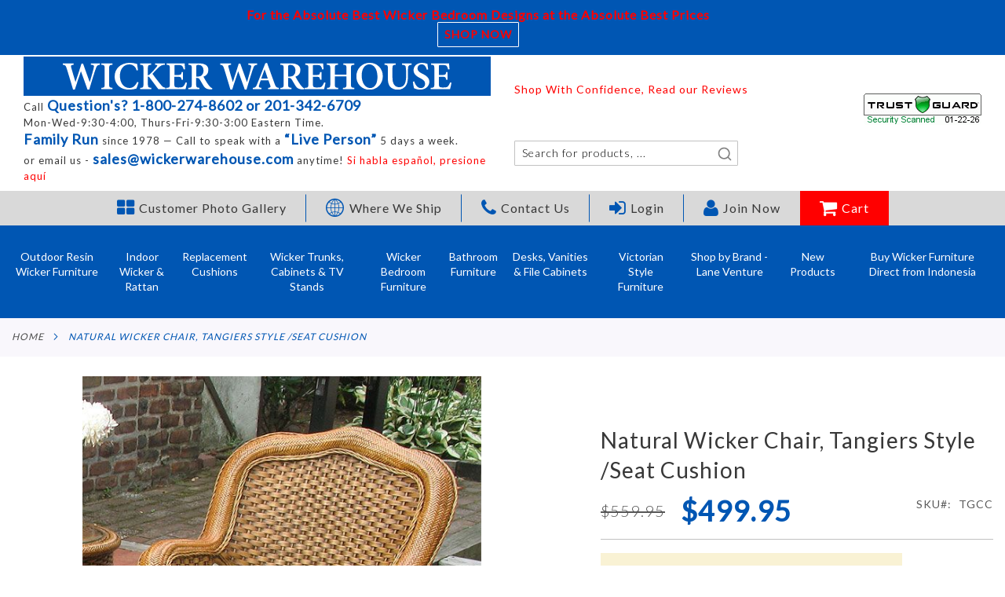

--- FILE ---
content_type: text/html; charset=UTF-8
request_url: https://www.wickerwarehouse.com/tangiers-rattan-framed-natural-wicker-chair.html
body_size: 40253
content:
<!doctype html>
<html lang="en">
    <head prefix="og: http://ogp.me/ns# fb: http://ogp.me/ns/fb# product: http://ogp.me/ns/product#">
                <meta charset="utf-8"/>
<meta name="title" content="Natural Wicker Chair, Tangiers Style /Seat Cushion"/>
<meta name="description" content="Free Shipping on Tangiers Rattan Framed Natural Wicker Chair, from Wicker Warehouse. See all of our Wicker Furniture Products."/>
<meta name="keywords" content="wicker, outdoor, patio, furniture, resin, all weather, chair, dining set, lloyd flanders, whitecraft, northcape, tropitone, broyhill"/>
<meta name="robots" content="INDEX,FOLLOW"/>
<meta name="viewport" content="width=device-width, initial-scale=1"/>
<meta name="format-detection" content="telephone=no"/>
<title>Natural Wicker Chair, Tangiers Style /Seat Cushion</title>
                <link rel="stylesheet" type="text/css" media="all" href="https://static.wickerwarehouse.com/static/version1763641322/_cache/merged/24047a7b8cdc8652e712039b55c7f25c.min.css" />
<link rel="stylesheet" type="text/css" media="screen and (min-width: 768px)" href="https://static.wickerwarehouse.com/static/version1763641322/frontend/Pearl/weltpixel_custom/en_US/css/styles-l.min.css" />
<link rel="stylesheet" type="text/css" media="screen and (max-width: 993px)" href="https://static.wickerwarehouse.com/static/version1763641322/frontend/Pearl/weltpixel_custom/en_US/WeltPixel_NavigationLinks/css/navigation_mobile.min.css" />
<link rel="stylesheet" type="text/css" media="screen and (min-width: 994px)" href="https://static.wickerwarehouse.com/static/version1763641322/frontend/Pearl/weltpixel_custom/en_US/WeltPixel_NavigationLinks/css/navigation_desktop.min.css" />
<link rel="icon" type="image/x-icon" href="https://static.wickerwarehouse.com/static/version1763641322/frontend/Pearl/weltpixel_custom/en_US/Magento_Theme/favicon.ico" />
<link rel="shortcut icon" type="image/x-icon" href="https://static.wickerwarehouse.com/static/version1763641322/frontend/Pearl/weltpixel_custom/en_US/Magento_Theme/favicon.ico" />






<link rel="preload" as="font" crossorigin="anonymous" href="https://static.wickerwarehouse.com/static/version1763641322/frontend/Pearl/weltpixel_custom/en_US/WeltPixel_DesignElements/fonts/Simple-Line-Icons.woff2" />
<link rel="preload" as="font" crossorigin="anonymous" href="https://static.wickerwarehouse.com/static/version1763641322/frontend/Pearl/weltpixel_custom/en_US/WeltPixel_DesignElements/fonts/lined-icons.woff2" />
<link rel="preload" as="font" crossorigin="anonymous" href="https://static.wickerwarehouse.com/static/version1763641322/frontend/Pearl/weltpixel_custom/en_US/WeltPixel_DesignElements/fonts/font-icons.woff2" />
<link rel="canonical" href="https://www.wickerwarehouse.com/tangiers-rattan-framed-natural-wicker-chair.html" />
<!--b23947eff6f7c50d0cb66419433b5a5d--><meta name="google-site-verification" content="j8FQDqxzJdj7Nqici-HrLS992ImmKErLzZTDzf0noww" />        
    
    

<link rel="prefetch" as="script" href="https://static.wickerwarehouse.com/static/version1763641322/frontend/Pearl/weltpixel_custom/en_US/magepack/bundle-common.min.js"/>

<link rel="prefetch" as="script" href="https://static.wickerwarehouse.com/static/version1763641322/frontend/Pearl/weltpixel_custom/en_US/magepack/bundle-product.min.js"/>



<!--  twitter product cards-->
<meta name="twitter:card" content="product"/>
<meta name="twitter:domain" content="https://www.wickerwarehouse.com/"/>
<meta name="twitter:site" content=""/>
<meta name="twitter:creator" content=""/>
<meta name="twitter:title" content="Natural Wicker Chair, Tangiers Style /Seat Cushion"/>
<meta name="twitter:description" content="Shown in Tea Wash with fabric SP-3265.....31&quot; X 26&quot;, Ht. 40&quot;
Important ..Natural Rattan framed wicker furniture perfect for indoor and semi-outdoor covered areas.
Color Variations...please know we use different textures of rattan to make this collection. When we apply the frame finish there can &amp; will be lighter &amp; darker color tones. Normally the chair seat &amp; backs will come out darker&nbsp;than the arms. . This is one of our most popular sets as people like the color variations. If you do not think you will please take a look at our Teawash Brown Naples Collection. We make the frames the same way. We weave only one type of wicker over the frames so the color is more consistant.
Quality Construction...Please take a look&nbsp;at the pictures on the left side. Click on the picture of the chair bottom and&nbsp;see the amount of the rattan we use just to make the frames. Look how thick the poles are. Then&nbsp; look at all of the hand&nbsp;woven wicker&nbsp;to cover the frames. We offer quality natural rattan furniture.
Our Rattan&nbsp;Framed Natural Wicker Tangiers Chairs&nbsp;have lots of uses. They are used as occassional chairs on your enclosed porch. in your family room or bedroom. We also show them as Dining Chairs.&nbsp;Please notice the beautiful high back of these chairs.
Our&nbsp;American Made Cushions&nbsp;start out 5&quot; thick and when you sit on them they spread &amp; compress down to about 4&quot; we fill them them with polyester &amp; place 1 center button in the center of each cushion to hold the polyester in place. We put center front piping on them.&nbsp;&nbsp;
Fabrics---We offer over 40 different Spun Polyester Fabrics all at the same price. We offer over 30 different Sunbrella Fabrics. Sunbrella costs more $ per yard &amp; are know to be very fade, stain &amp; mildew resistant. We actually feel like the may become less&nbsp; expensive over time.
Our chairs&nbsp;are stackable and we&nbsp;pack 2 in each carton. They normally ship out in 5 days----a little longer during busy times. FYI--we pictured our chair underneath on the left hand side so you can see for yourself &nbsp;the large rattan poles and how many that are used to make this a quality rattan chair. We do the same with the love seats &amp; tables.
We offer Free Curbside Shipping to most locations in the 48 states. Our deliveries are made in 18 wheeler trucks that must be able to drive onto &amp; away from your delivery address.
&nbsp;
&nbsp;"/>
<meta name="twitter:image" content="https://cdn.wickerwarehouse.com/media/catalog/product/cache/7800bb778a954cb4c97ef3c76a1a4610/T/G/TGCC-TH_28.jpg"/>
<meta name="twitter:data1" content="USD499.95"/>
<meta name="twitter:label1" content="PRICE"/>
<meta name="twitter:data2" content="US"/>
<meta name="twitter:label2" content="LOCATION"/>
<!--  twitter product cards-->
<!--  facebook open graph -->
<meta property="og:site_name" content=""/>
<meta property="og:type" content="product"/>
<meta property="og:title" content="Natural Wicker Chair, Tangiers Style /Seat Cushion"/>
<meta property="og:image" content="https://cdn.wickerwarehouse.com/media/catalog/product/cache/7800bb778a954cb4c97ef3c76a1a4610/T/G/TGCC-TH_28.jpg"/>
<meta property="og:description" content="Shown in Tea Wash with fabric SP-3265.....31&quot; X 26&quot;, Ht. 40&quot;
Important ..Natural Rattan framed wicker furniture perfect for indoor and semi-outdoor covered areas.
Color Variations...please know we use different textures of rattan to make this collection. When we apply the frame finish there can &amp; will be lighter &amp; darker color tones. Normally the chair seat &amp; backs will come out darker&nbsp;than the arms. . This is one of our most popular sets as people like the color variations. If you do not think you will please take a look at our Teawash Brown Naples Collection. We make the frames the same way. We weave only one type of wicker over the frames so the color is more consistant.
Quality Construction...Please take a look&nbsp;at the pictures on the left side. Click on the picture of the chair bottom and&nbsp;see the amount of the rattan we use just to make the frames. Look how thick the poles are. Then&nbsp; look at all of the hand&nbsp;woven wicker&nbsp;to cover the frames. We offer quality natural rattan furniture.
Our Rattan&nbsp;Framed Natural Wicker Tangiers Chairs&nbsp;have lots of uses. They are used as occassional chairs on your enclosed porch. in your family room or bedroom. We also show them as Dining Chairs.&nbsp;Please notice the beautiful high back of these chairs.
Our&nbsp;American Made Cushions&nbsp;start out 5&quot; thick and when you sit on them they spread &amp; compress down to about 4&quot; we fill them them with polyester &amp; place 1 center button in the center of each cushion to hold the polyester in place. We put center front piping on them.&nbsp;&nbsp;
Fabrics---We offer over 40 different Spun Polyester Fabrics all at the same price. We offer over 30 different Sunbrella Fabrics. Sunbrella costs more $ per yard &amp; are know to be very fade, stain &amp; mildew resistant. We actually feel like the may become less&nbsp; expensive over time.
Our chairs&nbsp;are stackable and we&nbsp;pack 2 in each carton. They normally ship out in 5 days----a little longer during busy times. FYI--we pictured our chair underneath on the left hand side so you can see for yourself &nbsp;the large rattan poles and how many that are used to make this a quality rattan chair. We do the same with the love seats &amp; tables.
We offer Free Curbside Shipping to most locations in the 48 states. Our deliveries are made in 18 wheeler trucks that must be able to drive onto &amp; away from your delivery address.
&nbsp;
&nbsp;"/>
<meta property="og:url" content="https://www.wickerwarehouse.com/tangiers-rattan-framed-natural-wicker-chair.html?___store=default"/>
<meta property="product:price:amount" content="499.95"/>
<meta property="product:price:currency" content="USD"/>
<meta property="product:availability" content="in stock"/>
<meta property="product:retailer_item_id" content="TGCC"/>
<!--  facebook open graph -->
<!-- rich pins -->
<meta name="pinterest-rich-pin" content="enabled"/>
<!-- rich pins -->

    </head>
    <body data-container="body"
          data-mage-init='{"loaderAjax": {}, "loader": { "icon": "https://static.wickerwarehouse.com/static/version1763641322/frontend/Pearl/weltpixel_custom/en_US/images/loader-2.gif"}}'
        id="html-body" class="theme-pearl page-product-configurable product-page-v1 store-view-default catalog-product-view product-tangiers-rattan-framed-natural-wicker-chair page-layout-1column">
            <section class="announcement-section">
        <div class="announcement-container">
            <div class="announcement-contentbox"> 
                <div class="announcement-content">
<div class="large">
<p class="p1"><strong> For the Absolute Best Wicker Bedroom Designs at the Absolute Best Prices<br></strong></p>
</div>
</div>
<div class="announcement-action"><a class="action primary" href="/wicker-bedroom-furniture">Shop Now</a></div>            </div>
        </div>
        <!-- <div class="xtra-space"></div> -->
    </section>



<div class="cookie-status-message" id="cookie-status">
    The store will not work correctly when cookies are disabled.</div>




    <noscript>
        <div class="message global noscript">
            <div class="content">
                <p>
                    <strong>JavaScript seems to be disabled in your browser.</strong>
                    <span>
                        For the best experience on our site, be sure to turn on Javascript in your browser.                    </span>
                </p>
            </div>
        </div>
    </noscript>

<noscript><iframe src="https://www.googletagmanager.com/ns.html?id=GTM-MH69FBM" height="0" width="0" style="display:none;visibility:hidden"></iframe></noscript>
<div class="page-wrapper"><div class="page-header page-header-v4"><style>#html-body [data-pb-style=N6DYQ41]{justify-content:flex-start;display:flex;flex-direction:column;background-position:left top;background-size:cover;background-repeat:no-repeat;background-attachment:scroll}</style><div data-content-type="row" data-appearance="contained" data-element="main"><div data-enable-parallax="0" data-parallax-speed="0.5" data-background-images="{}" data-background-type="image" data-video-loop="true" data-video-play-only-visible="true" data-video-lazy-load="true" data-video-fallback-src="" data-element="inner" data-pb-style="N6DYQ41"><div data-content-type="html" data-appearance="default" data-element="main" data-decoded="true"><div class="header-top-mpanel">
<div class="container">
<div class="row">
<div class="col-sm-12">
<div class="header-top-mpanel-content">
<div class="family"><span class="color-main f-17 f-bold">Family Run</span> since 1978</div>
</div>
</div>
</div>
</div>
</div></div></div></div><style></style><header class="page-header"><style>#html-body [data-pb-style=GU1HFY9]{justify-content:flex-start;display:flex;flex-direction:column;background-position:left top;background-size:cover;background-repeat:no-repeat;background-attachment:scroll}</style><div data-content-type="row" data-appearance="contained" data-element="main"><div data-enable-parallax="0" data-parallax-speed="0.5" data-background-images="{}" data-background-type="image" data-video-loop="true" data-video-play-only-visible="true" data-video-lazy-load="true" data-video-fallback-src="" data-element="inner" data-pb-style="GU1HFY9"><div data-content-type="html" data-appearance="default" data-element="main" data-decoded="true"><div class="header-top-bar">
    <div class="container">
        <div class="row">
            <div class="col-md-6 col-sm-12"><a class="site-svg-logo" title="Wicker Furniture - by Wicker Warehouse" href="/"> <img class="site-logo" src="/media/svg/wicker-logo.svg" alt="Wicker Furniture - by Wicker Warehouse" width="500" height="34"> </a>
                <div class="header-left-side top-mobile">
                    <p>Call <a class="color-main f-17 f-bold" href="tel:18002748602">Question's? 1-800-274-8602 or 201-342-6709</a><BR>Mon-Wed-9:30-4:00, Thurs-Fri-9:30-3:00 Eastern Time. <br><span class="color-main f-17 f-bold">Family Run</span> since 1978 — Call to speak with a <span class="color-main f-17 f-bold">“Live Person”</span> 5 days a week.<br>or email us - <a class="color-main f-17 f-bold" href="mailto:sales@wickerwarehouse.com">sales@wickerwarehouse.com</a> anytime! <a class="color-secondary spanish-link" title="Google-Translate-English-to-Spanish" href="http://translate.google.com/translate?js=n&amp;sl=auto&amp;tl=es&amp;u=http://wickerwarehouse.com" target="_blank" rel="nofollow noopener">Si habla español, presione aquí</a></p>
                </div>
            </div>
            <div class="col-md-6 col-sm-12">
                <div class="header-top-right-section-container">
                    <div class="header-top-tp-and-tg-container">
                        <div class="header-top-tp-container">
                            <p id="shop-confidence" class="clearfix color-secondary">Shop With Confidence, Read our Reviews</p>
                            <!-- TrustBox widget - Micro Combo -->
                            <div class="trustpilot-widget" data-locale="en-US" data-template-id="5419b6ffb0d04a076446a9af" data-businessunit-id="550a21390000ff00057e25e9" data-style-height="45px" data-style-width="190" data-theme="light"><a href="https://www.trustpilot.com/review/wickerwarehouse.com" target="_blank" rel="noopener">Trustpilot</a></div>
                            <!-- End TrustBox widget --> <!-- TrustBox script --> <!-- End TrustBox script --></div>
                        <div class="header-top-tg-container"><a name="trustlink" href="https://secure.trust-guard.com/security/5585" rel="nofollow" target="_blank" onclick="var nonwin=navigator.appName!='Microsoft Internet Explorer'?'yes':'no'; window.open(this.href,'welcome','location='+nonwin+',scrollbars=yes,width=517,height='+screen.availHeight+',menubar=no,toolbar=no'); return false;" oncontextmenu="var d = new Date(); alert('Copying Prohibited by Law - This image and all included logos are copyrighted by trust-guard \251 '+d.getFullYear()+'.'); return false;"><img name="trustseal" alt="Security Seals" style="border: 0;" src="//secure.trust-guard.com/seals/logo/5585-header.gif" /></a></div>
                    </div>
                    <div class="header-top-bottom-section-container usernotloggedin">
    <div class="custom-algolia-search-contaner">
                    <div class="custom-algolia-search-inner">
                
    <div class="block block-search algolia-search-block">
                    
            <div id="algoliaAutocomplete" class="block block-search algolia-search-block algolia-search-input"></div>
            </div>
            </div>
            </div>
</div></div>
            </div>
        </div>
    </div>
</div></div></div></div><style></style><div data-content-type="html" data-appearance="default" data-element="main" data-decoded="true"><div class="mobile-header-container">
    <div class="container">
        <div class="mobile-header">
            <div class="mobile-header-left">
                <div class="mobile-cart-icon-contaniner" data-bind="scope: 'minicart_content'">
                    <a href="/checkout/cart/">
                        <i class="icon-shopping-cart"></i>
                        <!-- ko if: getCartParam('summary_count') -->
                        <div class="cart-item-conter">
                            <!-- ko text: getCartParam('summary_count') -->
                            <!-- /ko -->
                        </div>
                        <!-- /ko -->
                    </a>
                </div>
                <div class="mobile-tel-container">
                    <a href="tel:18002748602" class="phone"><i class="icon icon-phone"></i></a>
                </div>
            </div>
            <div class="mobile-header-center"><a href="/"><img src="/media/svg/wicker-logo.svg"
                        alt="Wicker Furniture - by Wicker Warehouse" width="161" height="11"></a></div>
            <div class="mobile-header-right">
                <div class="mobile-algolia-search-container">
                    
    <div class="block block-search algolia-search-block">
                    
            <div id="algoliaAutocomplete" class="block block-search algolia-search-block algolia-search-input"></div>
            </div>

                </div>
<span data-action="toggle-nav" class="action nav-toggle"><span>Toggle Nav</span></span>
            </div>
        </div>
    </div>
</div></div><style></style></header></div>
<nav class="secondary_navigation">
    <ul>
        <li class="photo-gallery"><a href="https://www.wickerwarehouse.com/photogallery/"><i class="icon icon-th-large"></i><span>Customer Photo Gallery</span></a></li>
        <li class="we-ship"><a href="https://www.wickerwarehouse.com/shipping-policy/"><i class="icon icon-world"></i><span>Where We Ship</span></a></li>
        <li class="contact-us"><a href="https://www.wickerwarehouse.com/contact-us/"><i class="icon icon-phone3"></i><span>Contact Us</span></a></li>
                    <li class="login"><a href="https://www.wickerwarehouse.com/customer/account/login/ "><i class="icon icon-signin"></i><span>Login</a></span></li>
            <li class="join-now"><a href="https://www.wickerwarehouse.com/customer/account/create/"><i class="icon icon-user4"></i><span>Join Now</span></a></li>
                <li class="cart" id="cart-info-nv">
            <a href="https://www.wickerwarehouse.com/checkout/cart/"><i class="icon icon-shopping-cart"></i>Cart
                <!-- Conditionally show "items" if cart is not empty -->
                <span id="cart-item-count"></span>
            </a>
        </li>
    </ul>
</nav>




    <div class="sections nav-sections-4&#x20;nav-sections">
                <div class="section-items nav-sections-4&#x20;nav-sections-items"
             data-mage-init='{"tabs":{"openedState":"active"}}'>
                                            <div class="section-item-title nav-sections-4&#x20;nav-sections-item-title"
                     data-role="collapsible">
                    <a class="nav-sections-4&#x20;nav-sections-item-switch"
                       data-toggle="switch" href="#store.menu">
                        Products                    </a>
                </div>
                <div class="section-item-content nav-sections-4&#x20;nav-sections-item-content"
                     id="store.menu"
                     data-role="content">
                    
<nav class="navigation" data-action="navigation">
    <ul data-mage-init='{"menu":{"responsive":true, "expanded":true, "position":{"my":"left top","at":"left bottom"}}}'>
        <li  class="megamenu level-top-fullwidth  level0 nav-1 category-item first level-top parent mm-first-item mm-has-children"   ><a href="https://www.wickerwarehouse.com/outdoor-wicker-furniture"  class="level-top label-position-center"><span class="mm-subcategory-title underline-megamenu " >Outdoor Resin Wicker Furniture</span></a><ul class="level0 submenu fullwidth  " style="display: none;"><li class="submenu-child"><div class="fullwidth-wrapper"><div class="fullwidth-wrapper-inner"><ul class="columns-group starter" style="width: 25%"><li  class="megamenu level1 nav-1-1 category-item first mm-first-item mm-no-children"   ><a href="https://www.wickerwarehouse.com/outdoor-wicker-furniture/mid-size-wicker-patio-furniture-sets"  class=" label-position-center " ><span class="mm-subcategory-title underline-megamenu " >Resin Wicker Patio Furniture, Midsize</span></a></li><li  class="megamenu level1 nav-1-2 category-item mm-no-children"   ><a href="https://www.wickerwarehouse.com/outdoor-wicker-furniture/premium-indonesian-midsize-resin-furniture"  class=" label-position-center " ><span class="mm-subcategory-title underline-megamenu " >Premium Indonesian Midsize Resin Furniture</span></a></li><li  class="megamenu level1 nav-1-3 category-item mm-no-children"   ><a href="https://www.wickerwarehouse.com/outdoor-wicker-furniture/full-size-wicker-patio-furniture-sets"  class=" label-position-center " ><span class="mm-subcategory-title underline-megamenu " > Wicker Patio Furniture, Full Size</span></a></li><li  class="megamenu level1 nav-1-4 category-item mm-no-children"   ><a href="https://www.wickerwarehouse.com/outdoor-wicker-furniture/contemporary-outdoor-sets"  class=" label-position-center " ><span class="mm-subcategory-title underline-megamenu " > Outdoor Wicker Furniture,  Full Size Contemporary Style</span></a></li><li  class="megamenu level1 nav-1-5 category-item mm-no-children"   ><a href="https://www.wickerwarehouse.com/outdoor-wicker-furniture/lane-venture-teak-wood-furniture"  class=" label-position-center " ><span class="mm-subcategory-title underline-megamenu " >Lane Venture Teak-Wood Furniture</span></a></li><li  class="megamenu level1 nav-1-6 category-item mm-no-children"   ><a href="https://www.wickerwarehouse.com/outdoor-wicker-furniture/white-outdoor-wicker-furniture"  class=" label-position-center " ><span class="mm-subcategory-title underline-megamenu " >White Resin Wicker Furniture</span></a></li><li  class="megamenu level1 nav-1-7 category-item mm-no-children"   ><a href="https://www.wickerwarehouse.com/outdoor-wicker-furniture/outdoor-resin-wicker-sectionals"  class=" label-position-center " ><span class="mm-subcategory-title underline-megamenu " >Outdoor Resin Wicker Sectionals</span></a></li></ul><ul class="columns-group inner"style="width: 25%"><li  class="megamenu level1 nav-1-8 category-item mm-no-children"   ><a href="https://www.wickerwarehouse.com/outdoor-wicker-furniture/conversation-sets"  class=" label-position-center " ><span class="mm-subcategory-title underline-megamenu " >5 Piece Resin Wicker Chat Sets</span></a></li><li  class="megamenu level1 nav-1-9 category-item mm-no-children"   ><a href="https://www.wickerwarehouse.com/outdoor-wicker-furniture/3-piece-table-and-chair-sets"  class=" label-position-center " ><span class="mm-subcategory-title underline-megamenu " >3 Piece Resin Wicker Chat Sets</span></a></li><li  class="megamenu level1 nav-1-10 category-item mm-no-children"   ><a href="https://www.wickerwarehouse.com/outdoor-wicker-furniture/wicker-sofas"  class=" label-position-center " ><span class="mm-subcategory-title underline-megamenu " >Outdoor Resin Wicker Sofas</span></a></li><li  class="megamenu level1 nav-1-11 category-item mm-no-children"   ><a href="https://www.wickerwarehouse.com/outdoor-wicker-furniture/loveseats"  class=" label-position-center " ><span class="mm-subcategory-title underline-megamenu " >Outdoor Resin Wicker Love Seats</span></a></li><li  class="megamenu level1 nav-1-12 category-item mm-no-children"   ><a href="https://www.wickerwarehouse.com/outdoor-wicker-furniture/resin-wicker-chairs-ottomans"  class=" label-position-center " ><span class="mm-subcategory-title underline-megamenu " >Resin Wicker Chairs &amp; Ottomans</span></a></li><li  class="megamenu level1 nav-1-13 category-item mm-no-children"   ><a href="https://www.wickerwarehouse.com/outdoor-wicker-furniture/rocking-chairs"  class=" label-position-center " ><span class="mm-subcategory-title underline-megamenu " >Resin Wicker Rocking Chairs</span></a></li><li  class="megamenu level1 nav-1-14 category-item mm-no-children"   ><a href="https://www.wickerwarehouse.com/outdoor-wicker-furniture/glider-chairs-loveseats"  class=" label-position-center " ><span class="mm-subcategory-title underline-megamenu " >Resin Glider Chairs &amp; Love Seats</span></a></li></ul><ul class="columns-group inner"style="width: 25%"><li  class="megamenu level1 nav-1-15 category-item mm-no-children"   ><a href="https://www.wickerwarehouse.com/outdoor-wicker-furniture/chaise-lounges"  class=" label-position-center " ><span class="mm-subcategory-title underline-megamenu " >Resin Wicker Chaise Lounges </span></a></li><li  class="megamenu level1 nav-1-16 category-item mm-no-children"   ><a href="https://www.wickerwarehouse.com/outdoor-wicker-furniture/end-tables-cocktail-tables"  class=" label-position-center " ><span class="mm-subcategory-title underline-megamenu " >Resin Wicker Coffee, Cocktail &amp; End Tables</span></a></li><li  class="megamenu level1 nav-1-17 category-item mm-no-children"   ><a href="https://www.wickerwarehouse.com/outdoor-wicker-furniture/all-of-our-wicker-dining-sets"  class=" label-position-center " ><span class="mm-subcategory-title underline-megamenu " >Outdoor Resin Wicker Patio Dining Sets</span></a></li><li  class="megamenu level1 nav-1-18 category-item mm-no-children"   ><a href="https://www.wickerwarehouse.com/outdoor-wicker-furniture/wicker-dining-chairs-stackable"  class=" label-position-center " ><span class="mm-subcategory-title underline-megamenu " >Resin Wicker Dining Chairs</span></a></li><li  class="megamenu level1 nav-1-19 category-item mm-no-children"   ><a href="https://www.wickerwarehouse.com/outdoor-wicker-furniture/wicker-tables"  class=" label-position-center " ><span class="mm-subcategory-title underline-megamenu " >Dining Tables Only--No Chairs</span></a></li><li  class="megamenu level1 nav-1-20 category-item mm-no-children"   ><a href="https://www.wickerwarehouse.com/outdoor-wicker-furniture/bar-height-dining"  class=" label-position-center " ><span class="mm-subcategory-title underline-megamenu " >Bar Height Dining</span></a></li><li  class="megamenu level1 nav-1-21 category-item mm-no-children"   ><a href="https://www.wickerwarehouse.com/outdoor-wicker-furniture/wicker-bars-wicker-bar-stools"  class=" label-position-center " ><span class="mm-subcategory-title underline-megamenu " >Resin Wicker Bar Stools</span></a></li></ul><ul class="columns-group inner"style="width: 25%"><li  class="megamenu level1 nav-1-22 category-item mm-no-children"   ><a href="https://www.wickerwarehouse.com/outdoor-wicker-furniture/serving-carts"  class=" label-position-center " ><span class="mm-subcategory-title underline-megamenu " >Serving Carts </span></a></li><li  class="megamenu level1 nav-1-23 category-item mm-no-children"   ><a href="https://www.wickerwarehouse.com/outdoor-wicker-furniture/porch-wicker-swings"  class=" label-position-center " ><span class="mm-subcategory-title underline-megamenu " >Swing Chairs &amp; Porch Swings</span></a></li><li  class="megamenu level1 nav-1-24 category-item mm-no-children"   ><a href="https://www.wickerwarehouse.com/outdoor-wicker-furniture/wicker-plant-stands"  class=" label-position-center " ><span class="mm-subcategory-title underline-megamenu " >Resin Wicker Planters &amp; Plant Stands</span></a></li><li  class="megamenu level1 nav-1-25 category-item last mm-no-children"   ><a href="https://www.wickerwarehouse.com/outdoor-wicker-furniture/furniture-covers"  class=" label-position-center " ><span class="mm-subcategory-title underline-megamenu " >Furniture Covers</span></a></li><span class="close columns-group last"></span></ul></div></div></li><!-- end submenu-child --></ul><!-- end submenu --></li><li  class="megamenu level-top-fullwidth  level0 nav-2 category-item level-top parent mm-has-children"   ><a href="https://www.wickerwarehouse.com/natural-wicker-rattan"  class="level-top label-position-center"><span class="mm-subcategory-title underline-megamenu " >Indoor Wicker &amp; Rattan</span></a><ul class="level0 submenu fullwidth  " style="display: none;"><li class="submenu-child"><div class="fullwidth-wrapper"><div class="fullwidth-wrapper-inner"><ul class="columns-group starter" style="width: 25%"><li  class="megamenu level1 nav-2-1 category-item first mm-first-item mm-no-children"   ><a href="https://www.wickerwarehouse.com/natural-wicker-rattan/mid-size-seating"  class=" label-position-center " ><span class="mm-subcategory-title underline-megamenu " >Mid Size Seating Natural Wicker</span></a></li><li  class="megamenu level1 nav-2-2 category-item mm-no-children"   ><a href="https://www.wickerwarehouse.com/natural-wicker-rattan/full-size-seating"  class=" label-position-center " ><span class="mm-subcategory-title underline-megamenu " >Indoor Wicker &amp; Rattan Full Size Seating</span></a></li><li  class="megamenu level1 nav-2-3 category-item mm-no-children"   ><a href="https://www.wickerwarehouse.com/natural-wicker-rattan/indoor-wicker-and-rattan-sectionals"  class=" label-position-center " ><span class="mm-subcategory-title underline-megamenu " >Indoor Wicker and Rattan Sectionals</span></a></li><li  class="megamenu level1 nav-2-4 category-item mm-no-children"   ><a href="https://www.wickerwarehouse.com/natural-wicker-rattan/3-piece-table-and-chair-sets"  class=" label-position-center " ><span class="mm-subcategory-title underline-megamenu " >2 and 3 Piece Chat Sets</span></a></li><li  class="megamenu level1 nav-2-5 category-item mm-no-children"   ><a href="https://www.wickerwarehouse.com/natural-wicker-rattan/sofas"  class=" label-position-center " ><span class="mm-subcategory-title underline-megamenu " >Sofas</span></a></li><li  class="megamenu level1 nav-2-6 category-item mm-no-children"   ><a href="https://www.wickerwarehouse.com/natural-wicker-rattan/sleeper-sofas"  class=" label-position-center " ><span class="mm-subcategory-title underline-megamenu " >Sleeper Sofas</span></a></li><li  class="megamenu level1 nav-2-7 category-item mm-no-children"   ><a href="https://www.wickerwarehouse.com/natural-wicker-rattan/loveseats"  class=" label-position-center " ><span class="mm-subcategory-title underline-megamenu " >Love Seats</span></a></li></ul><ul class="columns-group inner"style="width: 25%"><li  class="megamenu level1 nav-2-8 category-item mm-no-children"   ><a href="https://www.wickerwarehouse.com/natural-wicker-rattan/glider-chairs-love-seats"  class=" label-position-center " ><span class="mm-subcategory-title underline-megamenu " >Swivel Glider Chairs, Glider Love Seats &amp; Sofas</span></a></li><li  class="megamenu level1 nav-2-9 category-item mm-no-children"   ><a href="https://www.wickerwarehouse.com/natural-wicker-rattan/rattan-chairs-ottomans"  class=" label-position-center " ><span class="mm-subcategory-title underline-megamenu " >Wicker &amp; Rattan Chairs</span></a></li><li  class="megamenu level1 nav-2-10 category-item mm-no-children"   ><a href="https://www.wickerwarehouse.com/natural-wicker-rattan/rocking-chairs"  class=" label-position-center " ><span class="mm-subcategory-title underline-megamenu " >Indoor Rattan Rocking Chairs, </span></a></li><li  class="megamenu level1 nav-2-11 category-item mm-no-children"   ><a href="https://www.wickerwarehouse.com/natural-wicker-rattan/wicker-chaise-lounges"  class=" label-position-center " ><span class="mm-subcategory-title underline-megamenu " >Chaise Lounges </span></a></li><li  class="megamenu level1 nav-2-12 category-item mm-no-children"   ><a href="https://www.wickerwarehouse.com/natural-wicker-rattan/wicker-end-tables-cocktail-tables"  class=" label-position-center " ><span class="mm-subcategory-title underline-megamenu " >Wicker Coffee Tables, Cocktail Tables &amp; End Tables</span></a></li><li  class="megamenu level1 nav-2-13 category-item mm-no-children"   ><a href="https://www.wickerwarehouse.com/natural-wicker-rattan/console-or-foyer-tables"  class=" label-position-center " ><span class="mm-subcategory-title underline-megamenu " >Wicker Console or Foyer Tables</span></a></li><li  class="megamenu level1 nav-2-14 category-item mm-no-children"   ><a href="https://www.wickerwarehouse.com/natural-wicker-rattan/wicker-dining-sets"  class=" label-position-center " ><span class="mm-subcategory-title underline-megamenu " >Wicker Dining Sets</span></a></li></ul><ul class="columns-group inner"style="width: 25%"><li  class="megamenu level1 nav-2-15 category-item mm-no-children"   ><a href="https://www.wickerwarehouse.com/natural-wicker-rattan/wicker-dining-chairs"  class=" label-position-center " ><span class="mm-subcategory-title underline-megamenu " >Wicker Dining Chairs</span></a></li><li  class="megamenu level1 nav-2-16 category-item mm-no-children"   ><a href="https://www.wickerwarehouse.com/natural-wicker-rattan/rattan-dining-sets"  class=" label-position-center " ><span class="mm-subcategory-title underline-megamenu " >Rattan Dining Sets</span></a></li><li  class="megamenu level1 nav-2-17 category-item mm-no-children"   ><a href="https://www.wickerwarehouse.com/natural-wicker-rattan/rattan-dining-chairs"  class=" label-position-center " ><span class="mm-subcategory-title underline-megamenu " >Rattan Dining Chairs</span></a></li><li  class="megamenu level1 nav-2-18 category-item mm-no-children"   ><a href="https://www.wickerwarehouse.com/natural-wicker-rattan/rattan-castored-dining-sets"  class=" label-position-center " ><span class="mm-subcategory-title underline-megamenu " >Rattan Dining Sets with Casters</span></a></li><li  class="megamenu level1 nav-2-19 category-item mm-no-children"   ><a href="https://www.wickerwarehouse.com/natural-wicker-rattan/wicker-dining-chairs-with-castors"  class=" label-position-center " ><span class="mm-subcategory-title underline-megamenu " >Wicker Dining Chairs with Castors</span></a></li><li  class="megamenu level1 nav-2-20 category-item mm-no-children"   ><a href="https://www.wickerwarehouse.com/natural-wicker-rattan/dining-tables"  class=" label-position-center " ><span class="mm-subcategory-title underline-megamenu " >Rattan Dining Tables</span></a></li><li  class="megamenu level1 nav-2-21 category-item mm-no-children"   ><a href="https://www.wickerwarehouse.com/natural-wicker-rattan/rattan-serving-carts"  class=" label-position-center " ><span class="mm-subcategory-title underline-megamenu " >Rattan Serving Carts</span></a></li></ul><ul class="columns-group inner"style="width: 25%"><li  class="megamenu level1 nav-2-22 category-item mm-no-children"   ><a href="https://www.wickerwarehouse.com/natural-wicker-rattan/high-dining-sets"  class=" label-position-center " ><span class="mm-subcategory-title underline-megamenu " >Bar &amp; Counter Height Dining Sets</span></a></li><li  class="megamenu level1 nav-2-23 category-item mm-no-children"   ><a href="https://www.wickerwarehouse.com/natural-wicker-rattan/bar-counter-stools"  class=" label-position-center " ><span class="mm-subcategory-title underline-megamenu " >Wicker Bar &amp; Counter Stools</span></a></li><li  class="megamenu level1 nav-2-24 category-item mm-no-children"   ><a href="https://www.wickerwarehouse.com/natural-wicker-rattan/plant-stands"  class=" label-position-center " ><span class="mm-subcategory-title underline-megamenu " >Wicker Plant Stands </span></a></li><li  class="megamenu level1 nav-2-25 category-item mm-no-children"   ><a href="https://www.wickerwarehouse.com/natural-wicker-rattan/wicker-picnic-baskets"  class=" label-position-center " ><span class="mm-subcategory-title underline-megamenu " >Wicker Picnic Baskets</span></a></li><li  class="megamenu level1 nav-2-26 category-item mm-no-children"   ><a href="https://www.wickerwarehouse.com/natural-wicker-rattan/3-panel-screens"  class=" label-position-center " ><span class="mm-subcategory-title underline-megamenu " >Screens &amp; Dividers</span></a></li><li  class="megamenu level1 nav-2-27 category-item last mm-no-children"   ><a href="https://www.wickerwarehouse.com/natural-wicker-rattan/children-s-furniture"  class=" label-position-center " ><span class="mm-subcategory-title underline-megamenu " >Children&#039;s Furniture</span></a></li><span class="close columns-group last"></span></ul></div></div></li><!-- end submenu-child --></ul><!-- end submenu --></li><li  class="megamenu level-top-fullwidth  level0 nav-3 category-item level-top parent mm-has-children"   ><a href="https://www.wickerwarehouse.com/wicker-replacement-cushions"  class="level-top label-position-center"><span class="mm-subcategory-title underline-megamenu " >Replacement Cushions</span></a><ul class="level0 submenu fullwidth  " style="display: none;"><li class="submenu-child"><div class="fullwidth-wrapper"><div class="fullwidth-wrapper-inner"><ul class="columns-group starter" style="width: 25%"><li  class="megamenu level1 nav-3-1 category-item first mm-first-item mm-no-children"   ><a href="https://www.wickerwarehouse.com/wicker-replacement-cushions/mid-size-wicker-replacement-cushions"  class=" label-position-center " ><span class="mm-subcategory-title underline-megamenu " >Spun Poly Replacement Cushions, Mid Size</span></a></li></ul><ul class="columns-group inner" style="width: 25%"><li  class="megamenu level1 nav-3-2 category-item mm-no-children"   ><a href="https://www.wickerwarehouse.com/wicker-replacement-cushions/full-size-wicker-replacement-cushions"  class=" label-position-center " ><span class="mm-subcategory-title underline-megamenu " >Full Size Replacement Cushions </span></a></li></ul><ul class="columns-group inner" style="width: 25%"><li  class="megamenu level1 nav-3-3 category-item mm-no-children"   ><a href="https://www.wickerwarehouse.com/wicker-replacement-cushions/sunbrella-replacement-cushions"  class=" label-position-center " ><span class="mm-subcategory-title underline-megamenu " >Sunbrella Replacement Cushions, Mid Size</span></a></li></ul><ul class="columns-group inner" style="width: 25%"><li  class="megamenu level1 nav-3-4 category-item last mm-no-children"   ><a href="https://www.wickerwarehouse.com/wicker-replacement-cushions/throw-pillows"  class=" label-position-center " ><span class="mm-subcategory-title underline-megamenu " >Replacement Throw Pillows</span></a></li><span class="close columns-group last"></span></ul></div></div></li><!-- end submenu-child --></ul><!-- end submenu --></li><li  class="megamenu level-top-fullwidth  level0 nav-4 category-item level-top parent mm-has-children"   ><a href="https://www.wickerwarehouse.com/tv-stands-trunks-cabinets"  class="level-top label-position-center"><span class="mm-subcategory-title underline-megamenu " >Wicker Trunks, Cabinets &amp; TV Stands</span></a><ul class="level0 submenu fullwidth  " style="display: none;"><li class="submenu-child"><div class="fullwidth-wrapper"><div class="fullwidth-wrapper-inner"><ul class="columns-group starter" style="width: 25%"><li  class="megamenu level1 nav-4-1 category-item first mm-first-item mm-no-children"   ><a href="https://www.wickerwarehouse.com/tv-stands-trunks-cabinets/tv-stands"  class=" label-position-center " ><span class="mm-subcategory-title underline-megamenu " >TV Stands</span></a></li></ul><ul class="columns-group inner" style="width: 25%"><li  class="megamenu level1 nav-4-2 category-item mm-no-children"   ><a href="https://www.wickerwarehouse.com/tv-stands-trunks-cabinets/wicker-trunks-wicker-chests"  class=" label-position-center " ><span class="mm-subcategory-title underline-megamenu " >Wicker Trunks &amp; Chests</span></a></li></ul><ul class="columns-group inner" style="width: 25%"><li  class="megamenu level1 nav-4-3 category-item last mm-no-children"   ><a href="https://www.wickerwarehouse.com/tv-stands-trunks-cabinets/cabinets"  class=" label-position-center " ><span class="mm-subcategory-title underline-megamenu " >Wicker Cabinets</span></a></li><span class="close columns-group last"></span></ul></div></div></li><!-- end submenu-child --></ul><!-- end submenu --></li><li  class="megamenu level-top-fullwidth  level0 nav-5 category-item level-top parent mm-has-children"   ><a href="https://www.wickerwarehouse.com/wicker-bedroom-furniture"  class="level-top label-position-center"><span class="mm-subcategory-title underline-megamenu " >Wicker Bedroom Furniture</span></a><ul class="level0 submenu fullwidth  " style="display: none;"><li class="submenu-child"><div class="fullwidth-wrapper"><div class="fullwidth-wrapper-inner"><ul class="columns-group starter" style="width: 25%"><li  class="megamenu level1 nav-5-1 category-item first mm-first-item mm-no-children"   ><a href="https://www.wickerwarehouse.com/wicker-bedroom-furniture/bedroom-collections"  class=" label-position-center " ><span class="mm-subcategory-title underline-megamenu " >Bedroom Collections</span></a></li><li  class="megamenu level1 nav-5-2 category-item mm-no-children"   ><a href="https://www.wickerwarehouse.com/wicker-bedroom-furniture/dressers"  class=" label-position-center " ><span class="mm-subcategory-title underline-megamenu " >Dressers</span></a></li></ul><ul class="columns-group inner"style="width: 25%"><li  class="megamenu level1 nav-5-3 category-item mm-no-children"   ><a href="https://www.wickerwarehouse.com/wicker-bedroom-furniture/night-tables"  class=" label-position-center " ><span class="mm-subcategory-title underline-megamenu " >Night Tables </span></a></li><li  class="megamenu level1 nav-5-4 category-item mm-no-children"   ><a href="https://www.wickerwarehouse.com/wicker-bedroom-furniture/wicker-headboards"  class=" label-position-center " ><span class="mm-subcategory-title underline-megamenu " >Wicker Headboards</span></a></li></ul><ul class="columns-group inner" style="width: 25%"><li  class="megamenu level1 nav-5-5 category-item mm-no-children"   ><a href="https://www.wickerwarehouse.com/wicker-bedroom-furniture/daybeds"  class=" label-position-center " ><span class="mm-subcategory-title underline-megamenu " >Daybeds</span></a></li></ul><ul class="columns-group inner" style="width: 25%"><li  class="megamenu level1 nav-5-6 category-item last mm-no-children"   ><a href="https://www.wickerwarehouse.com/wicker-bedroom-furniture/mirrors"  class=" label-position-center " ><span class="mm-subcategory-title underline-megamenu " >Mirrors</span></a></li><span class="close columns-group last"></span></ul></div></div></li><!-- end submenu-child --></ul><!-- end submenu --></li><li  class="megamenu level-top-fullwidth  level0 nav-6 category-item level-top parent mm-has-children"   ><a href="https://www.wickerwarehouse.com/bathrooms"  class="level-top label-position-center"><span class="mm-subcategory-title underline-megamenu " >Bathroom Furniture</span></a><ul class="level0 submenu fullwidth  " style="display: none;"><li class="submenu-child"><div class="fullwidth-wrapper"><div class="fullwidth-wrapper-inner"><ul class="columns-group starter" style="width: 25%"><li  class="megamenu level1 nav-6-1 category-item first mm-first-item mm-no-children"   ><a href="https://www.wickerwarehouse.com/bathrooms/wall-shelves"  class=" label-position-center " ><span class="mm-subcategory-title underline-megamenu " >Wall Shelves &amp; Racks</span></a></li><li  class="megamenu level1 nav-6-2 category-item mm-no-children"   ><a href="https://www.wickerwarehouse.com/bathrooms/wicker-hampers"  class=" label-position-center " ><span class="mm-subcategory-title underline-megamenu " >Wicker Hampers</span></a></li><li  class="megamenu level1 nav-6-3 category-item mm-no-children"   ><a href="https://www.wickerwarehouse.com/bathrooms/floor-shelves"  class=" label-position-center " ><span class="mm-subcategory-title underline-megamenu " >Wicker Bookcases &amp; Floor Shelves</span></a></li></ul><ul class="columns-group inner"style="width: 25%"><li  class="megamenu level1 nav-6-4 category-item mm-no-children"   ><a href="https://www.wickerwarehouse.com/bathrooms/cabinets"  class=" label-position-center " ><span class="mm-subcategory-title underline-megamenu " >Wicker Cabinets</span></a></li><li  class="megamenu level1 nav-6-5 category-item mm-no-children"   ><a href="https://www.wickerwarehouse.com/bathrooms/wicker-mirrors"  class=" label-position-center " ><span class="mm-subcategory-title underline-megamenu " >Wicker Mirrors</span></a></li><li  class="megamenu level1 nav-6-6 category-item mm-no-children"   ><a href="https://www.wickerwarehouse.com/bathrooms/waste-baskets"  class=" label-position-center " ><span class="mm-subcategory-title underline-megamenu " >Waste Baskets</span></a></li></ul><ul class="columns-group inner"style="width: 25%"><li  class="megamenu level1 nav-6-7 category-item mm-no-children"   ><a href="https://www.wickerwarehouse.com/bathrooms/tissue-box-covers"  class=" label-position-center " ><span class="mm-subcategory-title underline-megamenu " >Tissue Box Covers</span></a></li><li  class="megamenu level1 nav-6-8 category-item mm-no-children"   ><a href="https://www.wickerwarehouse.com/bathrooms/stools"  class=" label-position-center " ><span class="mm-subcategory-title underline-megamenu " >Stools</span></a></li></ul><ul class="columns-group inner" style="width: 25%"><li  class="megamenu level1 nav-6-9 category-item last mm-no-children"   ><a href="https://www.wickerwarehouse.com/bathrooms/benches"  class=" label-position-center " ><span class="mm-subcategory-title underline-megamenu " >Benches</span></a></li><span class="close columns-group last"></span></ul></div></div></li><!-- end submenu-child --></ul><!-- end submenu --></li><li  class="megamenu level-top-fullwidth  level0 nav-7 category-item level-top parent mm-has-children"   ><a href="https://www.wickerwarehouse.com/decks-file-cabinets"  class="level-top label-position-center"><span class="mm-subcategory-title underline-megamenu " >Desks, Vanities &amp; File Cabinets</span></a><ul class="level0 submenu fullwidth  " style="display: none;"><li class="submenu-child"><div class="fullwidth-wrapper"><div class="fullwidth-wrapper-inner"><ul class="columns-group starter" style="width: 25%"><li  class="megamenu level1 nav-7-1 category-item first mm-first-item mm-no-children"   ><a href="https://www.wickerwarehouse.com/decks-file-cabinets/file-cabinets"  class=" label-position-center " ><span class="mm-subcategory-title underline-megamenu " >Wicker File Cabinets</span></a></li></ul><ul class="columns-group inner" style="width: 25%"><li  class="megamenu level1 nav-7-2 category-item mm-no-children"   ><a href="https://www.wickerwarehouse.com/decks-file-cabinets/desks"  class=" label-position-center " ><span class="mm-subcategory-title underline-megamenu " >Desks</span></a></li></ul><ul class="columns-group inner" style="width: 25%"><li  class="megamenu level1 nav-7-3 category-item last mm-no-children"   ><a href="https://www.wickerwarehouse.com/decks-file-cabinets/writing-tables"  class=" label-position-center " ><span class="mm-subcategory-title underline-megamenu " >Writing Tables</span></a></li><span class="close columns-group last"></span></ul></div></div></li><!-- end submenu-child --></ul><!-- end submenu --></li><li  class="megamenu level-top-sectioned  level0 nav-8 category-item level-top mm-no-children"   ><a href="https://www.wickerwarehouse.com/victorian-styles"  class="level-top label-position-center"><span class="mm-subcategory-title underline-megamenu " >Victorian Style Furniture</span></a></li><li  class="megamenu level-top-fullwidth  level0 nav-9 category-item level-top parent mm-has-children"   ><a href="https://www.wickerwarehouse.com/shop-by-brand"  class="level-top label-position-center"><span class="mm-subcategory-title underline-megamenu " >Shop by Brand - Lane Venture</span></a><ul class="level0 submenu fullwidth  " style="display: none;"><li class="submenu-child"><div class="fullwidth-wrapper"><div class="fullwidth-wrapper-inner"><ul class="columns-group starter" style="width: 25%"><li  class="megamenu level1 nav-9-1 category-item first mm-first-item mm-no-children"   ><a href="https://www.wickerwarehouse.com/shop-by-brand/south-sea-rattan"  class=" label-position-center " ><span class="mm-subcategory-title underline-megamenu " >South Sea Rattan</span></a></li></ul><ul class="columns-group inner" style="width: 25%"><li  class="megamenu level1 nav-9-2 category-item last mm-no-children"   ><a href="https://www.wickerwarehouse.com/shop-by-brand/lane-venture"  class=" label-position-center " ><span class="mm-subcategory-title underline-megamenu " >Lane Venture</span></a></li><span class="close columns-group last"></span></ul></div></div></li><!-- end submenu-child --></ul><!-- end submenu --></li><li  class="megamenu level-top-sectioned  level0 nav-10 category-item level-top mm-no-children"   ><a href="https://www.wickerwarehouse.com/new-products"  class="level-top label-position-center"><span class="mm-subcategory-title underline-megamenu " >New Products</span></a></li><li  class="megamenu level-top-sectioned  level0 nav-11 category-item level-top mm-no-children"   ><a href="https://www.wickerwarehouse.com/wholesale-bulk-furniture"  class="level-top label-position-center"><span class="mm-subcategory-title underline-megamenu " >Buy Wicker Furniture Direct from Indonesia</span></a></li><style>body .nav-sections .navigation ul li.megamenu.level0 ul.level0.submenu.fullwidth li a.ui-state-focus{ color:#000 !important;}body .page-wrapper .nav-sections .navigation ul li.megamenu.mm-first-item a.level-top{ padding-left: 0px ;}.navigation .megamenu.level-top-fullwidth .submenu .level1 .submenu li,
            .navigation .megamenu.level-top-sectioned .submenu .level1 .submenu li,
            .navigation .megamenu.level-top-boxed .submenu .level1 .submenu li{ padding:0px 10px 0px 10px ;}body .nav-sections .navigation ul li.megamenu.level0 ul.level0.submenu.fullwidth li a span.mm-subcategory-title{ text-transform:none ;}body .nav-sections .navigation ul li.megamenu.level-top-fullwidth.level0 ul.level0.submenu [data-has-children] >  a span.mm-subcategory-title,body .nav-sections .navigation ul li.megamenu.level-top-sectioned.level0 ul.level0.submenu [data-has-children] >  a span.mm-subcategory-title{ text-transform: uppercase ;}.nav-sections:not(.nav-mobile) .navigation ul li.level0 > a span:first-child,.nav-sections:not(.nav-mobile) .navigation ul li.level0 > a span:nth-child(2){ font-size:20px;}.nav-sections:not(.nav-mobile) .navigation .megamenu.level-top-fullwidth .submenu .columns-group li.level1 > a span,.nav-sections:not(.nav-mobile) .navigation .megamenu.level-top-sectioned .submenu .columns-group li.level1 > a span,.nav-sections:not(.nav-mobile) .navigation .megamenu.level-top-boxed .submenu .columns-group li.level1 > a span{ font-size:20px;}.nav-sections:not(.nav-mobile) .navigation .megamenu.level-top-fullwidth .submenu .columns-group li.level2 > a span,.nav-sections:not(.nav-mobile) .navigation .megamenu.level-top-sectioned .submenu .columns-group li.level2 > a span,.nav-sections:not(.nav-mobile) .navigation .megamenu.level-top-boxed .submenu .columns-group li.level2 > a span{ font-size: inherit;;}body .nav-sections .navigation ul li.megamenu.level0 a.level-top{ padding-left:8px 20px;padding-right:8px 20px ;}body .nav-sections .navigation ul li.megamenu.level1 ul.level1.submenu. li a.ui-state-focus{ color:#000 !important;}body .nav-sections .navigation ul li.megamenu.level1 ul.level1.submenu. li a span.mm-subcategory-title{ text-transform:none ;}body .nav-sections .navigation ul li.megamenu.level-top-fullwidth.level1 ul.level1.submenu [data-has-children] >  a span.mm-subcategory-title,body .nav-sections .navigation ul li.megamenu.level-top-sectioned.level1 ul.level1.submenu [data-has-children] >  a span.mm-subcategory-title{ text-transform: uppercase ;}body .nav-sections .navigation ul li.megamenu.level0 ul.level0.submenu.sectioned li a.ui-state-focus{ color:#000 !important;}body .nav-sections .navigation ul li.megamenu.level0 ul.level0.submenu.sectioned li a span.mm-subcategory-title{ text-transform:none ;}</style>            </ul>
</nav>
                </div>
                                            <div class="section-item-title nav-sections-4&#x20;nav-sections-item-title"
                     data-role="collapsible">
                    <a class="nav-sections-4&#x20;nav-sections-item-switch"
                       data-toggle="switch" href="#store.links">
                        Menu                    </a>
                </div>
                <div class="section-item-content nav-sections-4&#x20;nav-sections-item-content"
                     id="store.links"
                     data-role="content">
                    <!-- Account links -->                </div>
                                    </div>
    </div>
<div class="breadcrumbs">
    <ul class="items">
                    <li class="item home">
                            <a href="https://www.wickerwarehouse.com/"
                   title="Go to Home Page">
                    Home                </a>
                        </li>
                    <li class="item product">
                            <strong>Natural Wicker Chair, Tangiers Style /Seat Cushion</strong>
                        </li>
            </ul>
</div>
<main id="maincontent" class="page-main"><a id="contentarea" tabindex="-1"></a>
<div class="page messages"><div data-placeholder="messages"></div>
<div data-bind="scope: 'messages'">
    <!-- ko if: cookieMessagesObservable() && cookieMessagesObservable().length > 0 -->
    <div aria-atomic="true" role="alert" class="messages" data-bind="foreach: {
        data: cookieMessagesObservable(), as: 'message'
    }">
        <div data-bind="attr: {
            class: 'message-' + message.type + ' ' + message.type + ' message',
            'data-ui-id': 'message-' + message.type
        }">
            <div data-bind="html: $parent.prepareMessageForHtml(message.text)"></div>
        </div>
    </div>
    <!-- /ko -->

    <div aria-atomic="true" role="alert" class="messages" data-bind="foreach: {
        data: messages().messages, as: 'message'
    }, afterRender: purgeMessages">
        <div data-bind="attr: {
            class: 'message-' + message.type + ' ' + message.type + ' message',
            'data-ui-id': 'message-' + message.type
        }">
            <div data-bind="html: $parent.prepareMessageForHtml(message.text)"></div>
        </div>
    </div>
</div>


</div><div class="columns"><div class="column main"><input name="form_key" type="hidden" value="ITjwRTVke5eHOeCw" />



<div class="product media"><a id="gallery-prev-area" tabindex="-1"></a>
<div class="action-skip-wrapper"><a class="action skip gallery-next-area"
   href="#gallery-next-area">
    <span>
        Skip to the end of the images gallery    </span>
</a>
</div>

<div class="gallery-placeholder _block-content-loading" data-gallery-role="gallery-placeholder" style="width:100%;height:250px;"></div>





    <a href="/cushion-fabric-visualizer.html" target="_blank">
        <div id="cushion_fabric_visualizer">
            <div class="icon"></div>
            <div class="label">Fabric Visualizer</div>
            <div class="link">Click here to see how your favorite fabric looks on our different color wicker chairs.</div>
        </div>
    </a>


    <div class="product-gallery-images-container">
                                <div class="product-gallery-image pro-main-image" data-image-index="0">
                <div class="ar-image-container">
                    <picture><source type="image/webp" srcset="https://cdn.wickerwarehouse.com/media/catalog/product/cache/fd86a2d715690bd060fa55a27ccb54b0/T/G/TGCC-TH_28.webp"><img src="https://cdn.wickerwarehouse.com/media/catalog/product/cache/fd86a2d715690bd060fa55a27ccb54b0/T/G/TGCC-TH_28.jpg" alt="TEAWASH"></picture>
                </div>
                                    <div class="product-image-label">TEAWASH</div>
                    
            </div>
                                <div class="product-gallery-image " data-image-index="1">
                <div class="ar-image-container">
                    <picture><source type="image/webp" srcset="https://cdn.wickerwarehouse.com/media/catalog/product/cache/fd86a2d715690bd060fa55a27ccb54b0/t/a/tangiers-bottom_5.webp"><img src="https://cdn.wickerwarehouse.com/media/catalog/product/cache/fd86a2d715690bd060fa55a27ccb54b0/t/a/tangiers-bottom_5.jpg" alt="CHAIR BOTTOM"></picture>
                </div>
                                    <div class="product-image-label">CHAIR BOTTOM</div>
                    
            </div>
            </div>



<div class="action-skip-wrapper"><a class="action skip gallery-prev-area"
   href="#gallery-prev-area">
    <span>
        Skip to the beginning of the images gallery    </span>
</a>
</div><a id="gallery-next-area" tabindex="-1"></a>
</div><div class="product-info-main"><div class="page-title-wrapper&#x20;product">
    <h1 class="page-title"
                >
        <span class="base" data-ui-id="page-title-wrapper" itemprop="name">Natural Wicker Chair, Tangiers Style /Seat Cushion</span>    </h1>
    </div>
<div class="product-info-price"><div class="price-box price-final_price" data-role="priceBox" data-product-id="23227" data-price-box="product-id-23227"><span class="normal-price">
    

<span class="price-container price-final_price&#x20;tax&#x20;weee"
           itemtype="http://schema.org/Offer">
            <span class="price-label">As low as</span>
        <span  id="product-price-23227"                data-price-amount="499.95"
        data-price-type="finalPrice"
        class="price-wrapper "
    ><span class="price">$499.95</span></span>
                <meta itemprop="price" content="499.95" />
        <meta itemprop="priceCurrency" content="USD" />
    </span>
</span>

    <span class="old-price sly-old-price">
        

<span class="price-container price-final_price&#x20;tax&#x20;weee"
        >
            <span class="price-label">Regular Price</span>
        <span  id="old-price-23227"                data-price-amount="559.95"
        data-price-type="oldPrice"
        class="price-wrapper "
    ><span class="price">$559.95</span></span>
        </span>
    </span>


</div><div class="product-info-stock-sku">
<div class="product attribute sku">
            <strong class="type">SKU</strong>
        <div class="value" itemprop="sku">TGCC</div>
</div>
</div></div><div class="price-box price-tier_price" data-role="priceBox" data-product-id="23227" data-price-box="product-id-23227"><script type="text/x-magento-template" id="tier-prices-template">
    <ul class="prices-tier items">
        <% var basePriceTemplate = ' <span class="price-wrapper price-excluding-tax"'
        + 'data-label="Excl. Tax">'
        + '<span class="price">&nbsp;%1</span>'
        + '</span>'
        %>

        <% _.each(tierPrices, function(item, key) { %>
        <% var itemBasePrice = item.hasOwnProperty('basePrice')
        ? basePriceTemplate.replace('%1', priceUtils.formatPrice(item['basePrice'], currencyFormat))
        : ''
        %>

        <% var priceStr = '<span class="price-container price-tier_price">'
                    + '<span data-price-amount="' + priceUtils.formatPrice(item.price, currencyFormat) + '"'
                    + ' data-price-type=""' + ' class="price-wrapper price-including-tax">'
                    + '<span class="price">' + priceUtils.formatPrice(item.price, currencyFormat) + '</span>'
                    + '</span>' + itemBasePrice + '</span>';
        %>
        <li class="item">
            <%= 'Buy %1 for %2 each and'
            .replace('%1', item.qty)
            .replace('%2', priceStr)
            %>
            <strong class="benefit">
                save<span
                    class="percent tier-<%= key %>">&nbsp;<%= item.percentage %></span>%
            </strong>
        </li>
        <% }); %>
    </ul>
</script>
<div data-role="tier-price-block"></div>
</div>


    <div class="payment-vendors-section">
        <div>
            <span class="pvs-title">We Accept</span>
            <div class="peyment-vendors">
                                    <div class="payment-vendor"><img src="https://static.wickerwarehouse.com/static/version1763641322/frontend/Pearl/weltpixel_custom/en_US/images/visa-logo.png" alt="Visa"></div>
                                    <div class="payment-vendor"><img src="https://static.wickerwarehouse.com/static/version1763641322/frontend/Pearl/weltpixel_custom/en_US/images/mastercard-logo.png" alt="Master Card"></div>
                                    <div class="payment-vendor"><img src="https://static.wickerwarehouse.com/static/version1763641322/frontend/Pearl/weltpixel_custom/en_US/images/americal-express-logo.png" alt="American Express"></div>
                                    <div class="payment-vendor"><img src="https://static.wickerwarehouse.com/static/version1763641322/frontend/Pearl/weltpixel_custom/en_US/images/discover-logo.png" alt="Discover"></div>
                            </div>
        </div>
    </div>

<div class="payment-body">
    <style>#html-body [data-pb-style=IXHFXR0]{justify-content:flex-start;display:flex;flex-direction:column;background-position:left top;background-size:cover;background-repeat:no-repeat;background-attachment:scroll}</style><div data-content-type="row" data-appearance="contained" data-element="main"><div data-enable-parallax="0" data-parallax-speed="0.5" data-background-images="{}" data-background-type="image" data-video-loop="true" data-video-play-only-visible="true" data-video-lazy-load="true" data-video-fallback-src="" data-element="inner" data-pb-style="IXHFXR0"><div data-content-type="text" data-appearance="default" data-element="main"><div class="available-installment-options-container">
<div class="available-installment-section-title">
<h3>Easy Monthly Payments</h3>
</div>
<div class="available-installment-option">
<div class="each-payment p-paypal">
<div class="inner-content">6 months financing no interest with <picture><source type="image/webp" srcset="https://cdn.wickerwarehouse.com/media/wysiwyg/paypal_logo.webp"><img src="https://cdn.wickerwarehouse.com/media/wysiwyg/paypal_logo.png" alt="Paypal Credit"></picture></div>
<div class="payment-action"><a class="wp-button wp-button-rounded wp-btn-primary" href="https://www.paypal.com/us/webapps/mpp/paypal-credit/faq" target="_blank" rel="noopener">Learn more</a></div>
</div>
<!--option-->
<div class="each-payment p-affirm">
<div class="inner-content">
<div id="als_pdp" class="affirm-as-low-as" data-amount="0" data-page-type="product" data-learnmore-show="false">&nbsp;</div>
</div>
<div class="payment-action"><a class="wp-button wp-button-rounded wp-btn-primary">Learn more</a></div>
</div>
</div>
<!--option--></div></div></div></div><style></style></div>


<div class="addthis-sharetoolkit">
    <!-- Go to www.addthis.com/dashboard to customize your tools --> 
    <!-- Go to www.addthis.com/dashboard to customize your tools --> <div class="addthis_inline_share_toolbox"></div>
</div>




<span style="float: left; width: 100%;" data-mage-init='{"Astound_Affirm/js/aslowasPDP": {"logo":"blue","script":"https:\/\/cdn1.affirm.com\/js\/v2\/affirm.js","public_api_key":"4B9XON5CLNFRMCPZ","min_order_total":"0.01","max_order_total":"100000","selector":".product-info-main","currency_rate":null,"backorders_options":[],"element_id":"als_pdp","country_code":"USA","locale":"en_US"}}'>
    </span>



<div class="product-add-form">
    <form data-product-sku="TGCC"
          action="https://www.wickerwarehouse.com/checkout/cart/add/uenc/aHR0cHM6Ly93d3cud2lja2Vyd2FyZWhvdXNlLmNvbS90YW5naWVycy1yYXR0YW4tZnJhbWVkLW5hdHVyYWwtd2lja2VyLWNoYWlyLmh0bWw~/product/23227/" method="post"
          id="product_addtocart_form">
        <input type="hidden" name="product" value="23227" />
        <input type="hidden" name="selected_configurable_option" value="" />
        <input type="hidden" name="related_product" id="related-products-field" value="" />
        <input type="hidden" name="item"  value="23227" />
        <input name="form_key" type="hidden" value="ITjwRTVke5eHOeCw" />                                    
                    <div class="product-options-wrapper" id="product-options-wrapper" data-hasrequired="&#x2A;&#x20;Required&#x20;Fields">
    <div class="fieldset" tabindex="0">
        

<div class="swatch-opt" data-role="swatch-options"></div>




<style>
	.catalog-product-view>.swatch-item-options {
		display: none;
	}
	.swatch-item-options {
		position: relative;
		background: #ffffff;
		padding: 20px;
		width: auto;
		max-width: 500px;
		max-height: 90vh;
		margin: 20px auto;
		overflow-y: scroll;
		overflow-x: hidden;
	}
	.swatch-attribute>.swatch-attribute-options {
		position: relative;
		padding-bottom: 30px;
	}
	.swatch-attribute>.swatch-attribute-options>.swatch-option,
	.swatch-item-options>.swatch-option {
		overflow: visible;
		margin-top: 28px;
		margin-bottom: 20px;
	}
	.swatch-attribute>.swatch-attribute-options>.swatch-option>.swatch-label,
	.swatch-item-options>.swatch-option>.swatch-label,
	.swatch-attribute>.swatch-attribute-options>.swatch-option>.enlarge-fabric,
	.swatch-item-options>.swatch-option>.enlarge-fabric {
		position: absolute;
		left: 0;
		right: 0;
		top: -28px;
		font-size: 13px;
		line-height: 1;
		z-index: 1;
	}
	.swatch-attribute>.swatch-attribute-options>.swatch-option>.enlarge-fabric,
	.swatch-item-options>.swatch-option>.enlarge-fabric {
		display: block;
		top: auto;
		bottom: -20px;
		font-size: 14px;
		z-index: 902;
	}
	.swatch-attribute-options .swatch-more {
		position: absolute;
		left: 0;
		bottom: 0;
	}
	.mfp-img-fabric .mfp-content .mfp-close,
	.mfp-img-fabric .mfp-content .mfp-close:hover {
		background-color: transparent;
		border: none;
	}
	.catalog-product-view .tippy-box {
		background-color: #ededed;
		color: #666666;
	}
</style>




    </div>
</div>
<div class="product-options-bottom">
        <div class="box-tocart update">
        <fieldset class="fieldset">
                            <div class="field qty">
                    <div class="qty-wrapper" data-bind="scope: 'qty_change'">
                        <button class="qty-button" data-bind="click: decreaseQty">-</button>
                        <label class="label" for="qty"><span>Qty</span></label>
                        <input data-bind="value: qty()"
                               type="number"
                               name="qty"
                               id="qty"
                               min="1"
                               max="10000"
                               value="1"
                               title="Qty"
                               class="input-text qty plus-minus-input"
                               data-validate="&#x7B;&quot;required-number&quot;&#x3A;true,&quot;validate-item-quantity&quot;&#x3A;&#x7B;&quot;maxAllowed&quot;&#x3A;10000&#x7D;&#x7D;"
                        />
                        <button class="qty-button" data-bind="click: increaseQty">+</button>
                    </div>
                </div>
                        <div class="actions">
                <button type="submit"
                        title="ADD TO CART"
                        class="action primary tocart"
                        id="product-updatecart-button">
                    <span>ADD TO CART</span>
                </button>
                    
            <div class="paypal product-page paypal-logo braintree-paypal-logo oneclick-container">
            <div data-currency="USD"
                 data-locale="en_US"
                 data-amount="499.95"
                 id="paypal-oneclick-7693571821232464305"
                 data-displayname=""
                 data-actionsuccess="https://www.wickerwarehouse.com/checkout/onepage/success/"
                 data-funding="paypal"
                 data-fundingicons="true"
                 data-label="paypal"
                 data-color="gold"
                 data-shape="rect"
                 data-location="productpage"
                 data-requiredbillingaddress=""
                 data-storecode="default"
                 data-skiporderreviewstep="1"
                 class="action-braintree-paypal-logo product-page-action"></div>
        </div>
            
<div id="instant-purchase" data-bind="scope:'instant-purchase'">
    <!-- ko template: getTemplate() --><!-- /ko -->
</div>

<div data-label="or"
     class="paypal checkout  before paypal-logo
        ec_shortcut_Duhg1gh0GeIPGjomF6RzdIMwepydHQCE"
     data-mage-init='{
     "paypalCheckout": {
                "isCatalogProduct": "1",
                "shortcutContainerClass": ".ec_shortcut_Duhg1gh0GeIPGjomF6RzdIMwepydHQCE"
            }
     }'
    >
    <input type="image" data-action="checkout-form-submit"
           data-checkout-url="https://www.wickerwarehouse.com/paypal/express/start/button/1/"
           src="https://www.paypalobjects.com/webstatic/en_US/i/buttons/checkout-logo-medium.png"
           alt="Checkout with PayPal"
           title="Checkout with PayPal"/>
    </div>
<div data-label="or"
     class="paypal checkout  before paypal-logo
        ec_shortcut_bml_0T3e4wFMsSRaUZfaQjfyWffgkOP4aJGb"
     data-mage-init='{
     "paypalCheckout": {
                "isCatalogProduct": "1",
                "shortcutContainerClass": ".ec_shortcut_bml_0T3e4wFMsSRaUZfaQjfyWffgkOP4aJGb"
            }
     }'
    >
    <input type="image" data-action="checkout-form-submit"
           data-checkout-url="https://www.wickerwarehouse.com/paypal/bml/start/button/1/"
           src="https://www.paypalobjects.com/webstatic/en_US/i/buttons/ppcredit-logo-medium.png"
           alt="Checkout with PayPal"
           title="Checkout with PayPal"/>
                    <a href="https://www.securecheckout.billmelater.com/paycapture-content/fetch?hash=AU826TU8&amp;content=/bmlweb/ppwpsiw.html">
            <img src="https://www.paypalobjects.com/webstatic/en_US/btn/btn_bml_text.png" />
        </a>
    </div>
            </div>
        </fieldset>
    </div>
    
    
</div>
                    </form>
</div>


</div>

<div class="product-custom-info-box">

            <div class="cd-product-short-desc">
            <p><span style="font-size: x-large;"><strong>Shown in Tea Wash with fabric SP-3265.....31" X 26", Ht. 40"</strong></span></p>
<p style="margin: 0px 0px 10px; color: #333333; text-transform: none; text-indent: 0px; letter-spacing: normal; font-family: Lato; font-size: 15px; font-style: normal; font-weight: 400; word-spacing: 0px; white-space: normal; box-sizing: border-box; orphans: 2; widows: 2; background-color: #ffffff; font-variant-ligatures: normal; font-variant-caps: normal; -webkit-text-stroke-width: 0px; text-decoration-style: initial; text-decoration-color: initial;"><span style="font-size: x-large;"><strong style="font-weight: bold; box-sizing: border-box;"><span style="box-sizing: border-box;"><span style="font-size: xx-large; box-sizing: border-box;">Important ..</span>Natural Rattan framed wicker furniture perfect for indoor and semi-outdoor covered areas.</span></strong></span></p>
<p><span style="font-size: 24px;"><span style="font-size: 36px;"><strong>Color Variations..</strong></span><strong>.please know we use different textures of rattan to make this collection. When we apply the frame finish there can &amp; will be lighter &amp; darker color tones. Normal</strong><strong>l</strong><strong>y the chair seat &amp; backs will come out darker&nbsp;</strong></span><span style="font-size: 24px;"><strong>than the arms. . This is one of our most popular sets as people like the color variations. If you do not think you will please take a look at our Teawash Brown Naples Collection. We make the frames the same way. We weave only one type of wicker over the frames so the color is more consistant.</strong></span></p>
<p style="margin: 0px 0px 10px; color: #333333; text-transform: none; text-indent: 0px; letter-spacing: normal; font-family: Lato; font-size: 15px; font-style: normal; font-weight: 400; word-spacing: 0px; white-space: normal; box-sizing: border-box; orphans: 2; widows: 2; background-color: #ffffff; font-variant-ligatures: normal; font-variant-caps: normal; -webkit-text-stroke-width: 0px; text-decoration-style: initial; text-decoration-color: initial;"><span style="font-size: x-large;"><strong style="font-weight: bold; box-sizing: border-box;"><span style="box-sizing: border-box;"><strong style="font-weight: bold; box-sizing: border-box;"><span style="box-sizing: border-box;"><span style="font-size: xx-large;"><span style="color: #333333; text-transform: none; text-indent: 0px; letter-spacing: normal; font-family: Lato; font-style: normal; font-weight: bold; word-spacing: 0px; white-space: normal; box-sizing: border-box; orphans: 2; widows: 2; background-color: #ffffff; font-variant-ligatures: normal; font-variant-caps: normal; -webkit-text-stroke-width: 0px; text-decoration-style: initial; text-decoration-color: initial;">Quality Construction...<span style="font-size: x-large;">Please take a look</span></span><span style="color: #333333; text-transform: none; text-indent: 0px; letter-spacing: normal; font-family: Lato; font-style: normal; font-weight: bold; word-spacing: 0px; white-space: normal; box-sizing: border-box; orphans: 2; widows: 2; background-color: #ffffff; font-variant-ligatures: normal; font-variant-caps: normal; -webkit-text-stroke-width: 0px; text-decoration-style: initial; text-decoration-color: initial;">&nbsp;</span></span><span style="color: #333333; text-transform: none; text-indent: 0px; letter-spacing: normal; font-family: Lato; font-style: normal; font-weight: bold; word-spacing: 0px; white-space: normal; box-sizing: border-box; orphans: 2; widows: 2; background-color: #ffffff; font-variant-ligatures: normal; font-variant-caps: normal; -webkit-text-stroke-width: 0px; text-decoration-style: initial; text-decoration-color: initial;">at the pictures on the left side. Click on the picture of the chair bottom and&nbsp;see the amount of the rattan we use just to make the frames. Look how thick the poles are. Then&nbsp; look at all of the hand&nbsp;woven wicker&nbsp;to cover the frames. We offer quality natural rattan furniture.</span></span></strong></span></strong></span></p>
<p style="margin: 0px 0px 10px; color: #333333; text-transform: none; text-indent: 0px; letter-spacing: normal; font-family: Lato; font-size: 15px; font-style: normal; font-weight: 400; word-spacing: 0px; white-space: normal; box-sizing: border-box; orphans: 2; widows: 2; background-color: #ffffff; font-variant-ligatures: normal; font-variant-caps: normal; -webkit-text-stroke-width: 0px; text-decoration-style: initial; text-decoration-color: initial;"><span style="font-size: x-large;"><strong style="font-weight: bold; box-sizing: border-box;"><span style="box-sizing: border-box;"><span style="font-size: xx-large;">Our</span><span style="box-sizing: border-box;"><span style="font-size: xx-large;"> Rattan&nbsp;Framed</span> Natural Wicker Tangiers Chairs</span>&nbsp;have lots of uses. They are used as occassional chairs on your enclosed porch. in your family room or bedroom. We also show them as Dining Chairs.&nbsp;Please notice the beautiful high back of these chairs.</span></strong></span></p>
<p><span style="font-size: x-large;"><strong style="font-weight: bold; box-sizing: border-box;"><span style="box-sizing: border-box;"><span style="font-size: xx-large;">Our&nbsp;<span style="box-sizing: border-box;">American Made Cushions</span>&nbsp;</span>start out 5" thick and when you sit on them they spread &amp; compress down to about 4" we fill them them with polyester &amp; place 1 center button in the center of each cushion to hold the polyester in place. We put center front piping on them.&nbsp;&nbsp;</span></strong></span></p>
<p><span style="font-size: x-large;"><strong style="font-weight: bold; box-sizing: border-box;"><span style="box-sizing: border-box;"><span style="font-size: xx-large; box-sizing: border-box;">Fabrics---</span>We offer over 40 different Spun Polyester Fabrics all at the same price. We offer over 30 different Sunbrella Fabrics. Sunbrella costs more $ per yard &amp; are know to be very fade, stain &amp; mildew resistant. We actually feel like the may become less&nbsp; expensive over time.</span></strong></span></p>
<p><span style="font-size: x-large;"><strong style="font-weight: bold; box-sizing: border-box;"><span style="box-sizing: border-box;"><span style="font-size: xx-large;"><span style="box-sizing: border-box;">Our chairs</span>&nbsp;are stackable</span> and we&nbsp;pack 2 in each carton. They normally ship out in 5 days----a little longer during busy times. FYI--we pictured our chair underneath on the left hand side so you can see for yourself &nbsp;the large rattan poles and how many that are used to make this a quality rattan chair. We do the same with the love seats &amp; tables.</span></strong></span></p>
<p><span style="font-size: x-large;"><strong style="font-weight: bold; box-sizing: border-box;"><span style="box-sizing: border-box;">We offer <span style="font-size: xx-large;">Free Curbside Shipping</span> to most locations in the 48 states. Our deliveries are made in 18 wheeler trucks that must be able to drive onto &amp; away from your delivery address.</span></strong></span></p>
<p>&nbsp;</p>
<p>&nbsp;</p>        </div>
    
    <div class="cd-product-trustpilot-widget">
        <div class="trustpilot-widget" data-locale="en-US" data-template-id="5717796816f630043868e2e8" data-businessunit-id="550a21390000ff00057e25e9" data-style-height="250px" data-style-width="100%" data-theme="light" data-sku="TGCC" data-name="Natural Wicker Chair, Tangiers Style /Seat Cushion">
            <a href="https://www.trustpilot.com/review/wickerwarehouse.com" target="_blank">Trustpilot</a>
        </div>
    </div>

</div></div></div></main><footer class="page-footer"><div class="footer content"><style>#html-body [data-pb-style=E8IKQ4Y]{justify-content:flex-start;display:flex;flex-direction:column;background-position:left top;background-size:cover;background-repeat:no-repeat;background-attachment:scroll}</style><div data-content-type="row" data-appearance="contained" data-element="main"><div data-enable-parallax="0" data-parallax-speed="0.5" data-background-images="{}" data-background-type="image" data-video-loop="true" data-video-play-only-visible="true" data-video-lazy-load="true" data-video-fallback-src="" data-element="inner" data-pb-style="E8IKQ4Y"><div data-content-type="text" data-appearance="default" data-element="main"><div class="footer-v1">
<div class="footer-v1-content">
<div class="col-sm-3 col-xs-12 nopaddingleft"><picture class="site-logo"><source type="image/webp" srcset="https://cdn.wickerwarehouse.com/media/wysiwyg/site-logo.webp"><img class="site-logo" style="width: 181px; height: 54px;" src="https://cdn.wickerwarehouse.com/media/wysiwyg/site-logo.png" alt="wicker warehouse logo" width="181" height="54"></picture></div>
<div class="col-sm-3 col-xs-12 nopaddingleft">
<ul class="footer links-v1">
<li><a class="nav item" href="/questions">Questions/Inquiries</a></li>
<li><a class="nav item" href="/about-us">About Us</a></li>
<li><a class="nav item" href="/what-is-wicker">What is Wicker?</a></li>
<li><a class="nav item" href="/contract-orders">Contract Orders</a></li>
</ul>
</div>
<div class="col-sm-3 col-xs-12 nopaddingleft">
<ul class="footer links-v1">
<li><a class="nav item" href="/wicker-buyers-guide">Wicker Buyer's Guide</a></li>
<li><a class="nav item" href="/all-weather-outdoor-wicker-patio-furniture">How to Find the Best All Weather Outdoor Wicker Patio Furniture</a></li>
<li><a class="nav item" href="/resin-wicker-patio-furniture">Resin Wicker Patio Furniture: Everything You Need to Know</a></li>
<li><a class="nav item" href="/wicker-patio-furniture-sets">7 Types of Wicker Patio Furniture Sets</a></li>
<li><a class="nav item" href="/outdoor-wicker-dining-chairs">Styles and Types of Outdoor Wicker Dining Chairs</a></li>
<li><a class="nav item" href="/wicker-cushion-sizes">Wicker Cushions &amp; Seat Sizes</a></li>
<li><a class="nav item" href="/outdoor-wicker-personal-experience">Experience with Outdoor Wicker</a></li>
<li><a class="nav item" href="/wicker-rattan-differences">Difference Between Wicker and Rattan</a></li>
<li><a class="nav item" href="/how-to-understand-wicker-furniture-pricing">How to Understand Wicker Furniture Pricing</a></li>
<li><a class="nav item" href="/how-to-buy">How to buy</a></li>
<li><a class="nav item" href="/5-tips-for-buying-wicker-furniture">5 Tips for Buying Wicker Furniture</a></li>
<li><a class="nav item" href="/5-front-porch-ideas-for-your-home">5 Front Porch Ideas For Your Home</a></li>
<li><a class="nav item" href="/best-wicker-daybeds">Best Wicker Daybeds</a></li>
<li><a class="nav item" href="/wicker-chaise-lounges">Wicker Chaise Lounges – Top Things to Look For</a></li>
<li><a class="nav item" href="/summer-outdoor-upgrades-with-wicker-patio-furniture">Summer Outdoor Upgrades with Wicker Patio Furniture</a></li>
<li><a class="nav item" href="/indoor-furniture-why-it-is-perfect-for-your-sunroom">Indoor Furniture - Why It's Perfect For Your Sunroom</a></li>
<li><a class="nav item" href="/all-about-replacement-cushions">All About Replacement Cushions</a></li>
<li><a class="nav item" href="/outdoor-wicker-sofa">Outdoor Wicker Sofa</a></li>
<li><a class="nav item" href="/analyzing-wicker-furniture-reviews-and-deciding">Analyzing Wicker Furniture Reviews and Deciding</a></li>
<li><a class="nav item" href="/all-about-outdoor-wicker-synthetic-resin-wicker">All About Outdoor Wicker a.k.a Synthetic Resin Wicker</a></li>
<li><a class="nav item" href="/shipment">Shipment</a></li>
<li><a class="nav item" href="/how-tariffs-affect-the-furniture-business">How Tariffs Affect the Furniture Business</a></li>
<li><a class="nav item" href="/how-furniture-delivery-works">How Furniture Delivery Works</a></li>
<li><a class="nav item" href="/personal-experiences-in-china-indonesia-philippines">Sharing our Personal Experiences in China, Indonesia &amp; The Philippines</a></li>
</ul>
</div>
<div class="col-sm-3 col-xs-12 nopaddingleft">
<ul class="footer links-v1">
<li><a class="nav item" href="/shipping-policy">Shipping Policy</a></li>
<li><a class="nav item" href="/return-exchange">Return &amp; Exchange</a></li>
<li><a class="nav item" href="/privacy-policy-cookie-restriction-mode">Privacy Policy</a></li>
<li><a class="nav item" href="/terms-of-service">Terms of Service</a></li>
<li><a class="nav item" href="/contact-us/">Contact Us</a></li>
</ul>
</div>
</div>
</div>
<div class="cd-copyright-container">
<div class="container">
<div class="cd-copyright-inner">
<div><picture><source type="image/webp" srcset="https://cdn.wickerwarehouse.com/media/wysiwyg/credit_card_logos_43.webp"><img style="width: 179px; height: 30px;" src="https://cdn.wickerwarehouse.com/media/wysiwyg/credit_card_logos_43.png" alt="We Accept All Major Credit Cards" width="179" height="30"></picture></div>
<div>Copyright © 2025 Wicker Warehouse. All Rights Reserved. <a tabindex="0" href="https://www.creatingdigital.com/" target="_blank" rel="noopener">NYC Magento Agency by CD</a></div>
</div>
</div>
</div></div></div></div><style></style></div></footer>

    <div class="overlay-focus-megamenu"></div>














<!-- Wrapping template -->










<button type="button" title="Back To Top" class="btt-button action"></button>


<div id="algolia-autocomplete-container"></div></div>


    
<script>
    var LOCALE = 'en\u002DUS';
    var BASE_URL = 'https\u003A\u002F\u002Fwww.wickerwarehouse.com\u002F';
    var require = {
        'baseUrl': 'https\u003A\u002F\u002Fstatic.wickerwarehouse.com\u002Fstatic\u002Fversion1763641322\u002Ffrontend\u002FPearl\u002Fweltpixel_custom\u002Fen_US'
    };</script>
<script type="text/javascript" src="https://static.wickerwarehouse.com/static/version1763641322/frontend/Pearl/weltpixel_custom/en_US/requirejs/require.min.js"></script>
<script type="text/javascript" src="https://static.wickerwarehouse.com/static/version1763641322/frontend/Pearl/weltpixel_custom/en_US/requirejs-min-resolver.min.js"></script>
<script type="text/javascript" src="https://static.wickerwarehouse.com/static/version1763641322/frontend/Pearl/weltpixel_custom/en_US/mage/requirejs/mixins.min.js"></script>
<script type="text/javascript" src="https://static.wickerwarehouse.com/static/version1763641322/frontend/Pearl/weltpixel_custom/en_US/magepack/requirejs-config-common.min.js"></script>
<script type="text/javascript" src="https://static.wickerwarehouse.com/static/version1763641322/frontend/Pearl/weltpixel_custom/en_US/magepack/requirejs-config-product.min.js"></script>
<script type="text/javascript" src="https://static.wickerwarehouse.com/static/version1763641322/frontend/Pearl/weltpixel_custom/en_US/requirejs-config.min.js"></script>
<script type="text/x-magento-init">
        {
            "*": {
                "Magento_PageCache/js/form-key-provider": {
                    "isPaginationCacheEnabled":
                        0                }
            }
        }
    </script>
<script type="text/javascript"  nonce="eHo5cm42b2dkdGE2M2x3NzI1MjV4a2p4N3lnNGY4ZGM=" >
        WebFontConfig = {
            google: { families: ["Lato:600,400,300:latin","Questrial:400:latin&display=swap"] }
        };
        (function() {
            var wf = document.createElement('script');
            wf.src = ('https:' == document.location.protocol ? 'https' : 'http') +
                '://ajax.googleapis.com/ajax/libs/webfont/1.5.18/webfont.js';
            wf.type = 'text/javascript';
            wf.async = 'true';
            var s = document.getElementsByTagName('script')[0];
            s.parentNode.insertBefore(wf, s);
        })(); </script>
<script nonce="eHo5cm42b2dkdGE2M2x3NzI1MjV4a2p4N3lnNGY4ZGM=">
    window.YIREO_GOOGLETAGMANAGER2_ENABLED = true;
    (function (events) {
        const initYireoGoogleTagManager2 = function () {
            events.forEach(function (eventType) {
                window.removeEventListener(eventType, initYireoGoogleTagManager2);
            });

                        (function (w, d, s, l, i) {
                w[l] = w[l] || [];
                w[l].push({'gtm.start': new Date().getTime(), event: 'gtm.js'});
                var f = d.getElementsByTagName(s)[0],
                    j = d.createElement(s),
                    dl = l != 'dataLayer' ? '&l=' + l : '';
                j.async = true;
                j.src = 'https://www.googletagmanager.com' + '/gtm.js?id=' + i + dl;
                f.parentNode.insertBefore(j, f);
            })(window, document, 'script', 'dataLayer', 'GTM-MH69FBM');
                    };

        events.forEach(function (eventType) {
            window.addEventListener(eventType, initYireoGoogleTagManager2, {once: true, passive: true})
        });
    })(['load', 'keydown', 'mouseover', 'scroll', 'touchstart', 'wheel']);

    </script>
<script type="application/ld+json">{"@context":"https:\/\/schema.org","@type":"WebSite","url":"https:\/\/www.wickerwarehouse.com\/","name":"Wicker Warehouse","about":"At Wicker Warehouse you will find the best selection in wicker furniture for your home, office or outdoor space. Wicker furniture is known for its versatile style and design and at Wicker Warehouse we offer a wide variety of options from natural rattan to aluminum wicker."}</script>
<script type="application/ld+json">{"@context":"https:\/\/schema.org","@type":"FurnitureStore","@id":"https:\/\/www.wickerwarehouse.com\/","name":"Wicker Warehouse","description":"At Wicker Warehouse you will find the best selection in wicker furniture for your home, office or outdoor space. Wicker furniture is known for its versatile style and design and at Wicker Warehouse we offer a wide variety of options from natural rattan to aluminum wicker.","telephone":"1-800-274-8602","email":"sales@wickerwarehouse.com","address":{"@type":"PostalAddress","addressCountry":"","addressLocality":"Hackensack","addressRegion":"NJ","streetAddress":"195 S River St","postalCode":"07601"},"sameAs":[["https:\/\/www.instagram.com\/wickerwarehouse\/","https:\/\/www.facebook.com\/WickerWarehouseFurniture","https:\/\/www.youtube.com\/user\/wickerwarehouse","https:\/\/www.twitter.com\/WickerWarehouse"]],"image":"https:\/\/cdn.wickerwarehouse.com\/media\/seller_image\/default\/rectangle.jpg","url":"https:\/\/www.wickerwarehouse.com\/"}</script>
<script type="application/ld+json">{"@context":"http:\/\/schema.org","@type":"BreadcrumbList","itemListElement":[{"@type":"ListItem","item":{"@id":"https:\/\/www.wickerwarehouse.com\/","name":"Home"},"position":1},{"@type":"ListItem","item":{"@id":"https:\/\/www.wickerwarehouse.com\/tangiers-rattan-framed-natural-wicker-chair.html","name":"Natural Wicker Chair, Tangiers Style \/Seat Cushion"},"position":2}]}</script>
<script type="application/ld+json">{"@context":"https:\/\/schema.org","@type":"Product","name":"Natural Wicker Chair, Tangiers Style \/Seat Cushion","description":"Shown in Tea Wash with fabric SP-3265.....31\" X 26\", Ht. 40\" Important ..Natural Rattan framed wicker furniture perfect for indoor and semi-outdoor covered areas. Color Variations...please know we use different textures of rattan to make this collection. When we apply the frame finish there can &amp; will be lighter &amp; darker color tones. Normally the chair seat &amp; backs will come out darker&nbsp;than the arms. . This is one of our most popular sets as people like the color variations. If you do not think you will please take a look at our Teawash Brown Naples Collection. We make the frames the same way. We weave only one type of wicker over the frames so the color is more consistant. Quality Construction...Please take a look&nbsp;at the pictures on the left side. Click on the picture of the chair bottom and&nbsp;see the amount of the rattan we use just to make the frames. Look how thick the poles are. Then&nbsp; look at all of the hand&nbsp;woven wicker&nbsp;to cover the frames. We offer quality natural rattan furniture. Our Rattan&nbsp;Framed Natural Wicker Tangiers Chairs&nbsp;have lots of uses. They are used as occassional chairs on your enclosed porch. in your family room or bedroom. We also show them as Dining Chairs.&nbsp;Please notice the beautiful high back of these chairs. Our&nbsp;American Made Cushions&nbsp;start out 5\" thick and when you sit on them they spread &amp; compress down to about 4\" we fill them them with polyester &amp; place 1 center button in the center of each cushion to hold the polyester in place. We put center front piping on them.&nbsp;&nbsp; Fabrics---We offer over 40 different Spun Polyester Fabrics all at the same price. We offer over 30 different Sunbrella Fabrics. Sunbrella costs more $ per yard &amp; are know to be very fade, stain &amp; mildew resistant. We actually feel like the may become less&nbsp; expensive over time. Our chairs&nbsp;are stackable and we&nbsp;pack 2 in each carton. They normally ship out in 5 days----a little longer during busy times. FYI--we pictured our chair underneath on the left hand side so you can see for yourself &nbsp;the large rattan poles and how many that are used to make this a quality rattan chair. We do the same with the love seats &amp; tables. We offer Free Curbside Shipping to most locations in the 48 states. Our deliveries are made in 18 wheeler trucks that must be able to drive onto &amp; away from your delivery address. &nbsp; &nbsp;","image":"https:\/\/cdn.wickerwarehouse.com\/media\/catalog\/product\/cache\/dd4850ad4231b6306bceadf38a0bbeed\/T\/G\/TGCC-TH_28.jpg","offers":{"@type":"https:\/\/schema.org\/Offer","price":499.95,"url":"https:\/\/www.wickerwarehouse.com\/tangiers-rattan-framed-natural-wicker-chair.html","priceCurrency":"USD","availability":"https:\/\/schema.org\/InStock","shippingDetails":{"deliveryTime":{"businessDays":{"@type":"OpeningHoursSpecification","dayOfWeek":[""]},"@type":"ShippingDeliveryTime"},"@type":"OfferShippingDetails"}},"sku":"TGCC"}</script>
<script type="application/ld+json">{"@context":"https:\/\/schema.org\/","@type":"WebPage","speakable":{"@type":"SpeakableSpecification","cssSelector":[".description"],"xpath":["\/html\/head\/title"]}}</script>
<script src="https://polyfill-fastly.io/v3/polyfill.min.js?features=default%2CArray.prototype.includes%2CPromise" crossorigin="anonymousss"></script>
<script>
    
	window.algoliaConfig = {"instant":{"enabled":true,"selector":".columns","isAddToCartEnabled":false,"addToCartParams":{"action":"https:\/\/www.wickerwarehouse.com\/checkout\/cart\/add\/","formKey":"ITjwRTVke5eHOeCw","redirectUrlParam":"uenc"},"infiniteScrollEnabled":false,"urlTrackedParameters":["query","attribute:*","index","page"],"isSearchBoxEnabled":true,"isVisualMerchEnabled":false,"categorySeparator":" \/\/\/ ","categoryPageIdAttribute":"categoryPageId","isCategoryNavigationEnabled":false,"hidePagination":false},"autocomplete":{"enabled":true,"selector":".algolia-search-input","sections":[{"name":"pages","label":"Pages","hitsPerPage":"2"}],"nbOfProductsSuggestions":8,"nbOfCategoriesSuggestions":0,"nbOfQueriesSuggestions":0,"isDebugEnabled":false,"isNavigatorEnabled":true,"debounceMilliseconds":300,"minimumCharacters":0},"landingPage":{"query":"","configuration":"[]"},"recommend":{"enabledFBT":false,"enabledRelated":false,"enabledFBTInCart":false,"enabledRelatedInCart":false,"enabledLookingSimilar":0,"limitFBTProducts":6,"limitRelatedProducts":6,"limitTrendingItems":6,"limitLookingSimilar":6,"enabledTrendItems":0,"trendItemFacetName":null,"trendItemFacetValue":null,"isTrendItemsEnabledInPDP":0,"isTrendItemsEnabledInCartPage":0,"isAddToCartEnabledInFBT":false,"isAddToCartEnabledInRelatedProduct":false,"isAddToCartEnabledInTrendsItem":false,"isAddToCartEnabledInLookingSimilar":false,"FBTTitle":"Frequently bought together","relatedProductsTitle":"Related products","trendingItemsTitle":"Trending items","addToCartParams":{"action":"https:\/\/www.wickerwarehouse.com\/checkout\/cart\/add\/","formKey":"ITjwRTVke5eHOeCw","redirectUrlParam":"uenc"},"isLookingSimilarEnabledInPDP":0,"isLookingSimilarEnabledInCartPage":0,"lookingSimilarTitle":"Looking Similar"},"extensionVersion":"3.14.3","applicationId":"NLE1FRMGEQ","indexName":"magento2_productiondefault","apiKey":"MGU3OGU5YjBjMDgxZjgxNDYzOTE5MDY0MTJiMzBmMGQ2ZDE3YjA3OGI3Y2QwY2QzNjAzZDlhM2FiNmQzNTViOXRhZ0ZpbHRlcnM9JnZhbGlkVW50aWw9MTc2OTE5MzA5MQ==","attributeFilter":[],"facets":[{"attribute":"price","type":"slider","label":"Price","searchable":"2","create_rule":"2"},{"attribute":"categories","type":"conjunctive","label":"Categories","searchable":"2","create_rule":"2"},{"attribute":"frame_finish","type":"disjunctive","label":"FRAME COLOR","searchable":"1","create_rule":"2"}],"areCategoriesInFacets":true,"hitsPerPage":9,"sortingIndices":[{"attribute":"price","sort":"asc","sortLabel":"Lowest price","name":"magento2_productiondefault_products_price_default_asc","ranking":["asc(price.USD.default)","typo","geo","words","filters","proximity","attribute","exact","custom"],"label":"Lowest price"},{"attribute":"price","sort":"desc","sortLabel":"Highest price","name":"magento2_productiondefault_products_price_default_desc","ranking":["desc(price.USD.default)","typo","geo","words","filters","proximity","attribute","exact","custom"],"label":"Highest price"},{"attribute":"created_at","sort":"desc","sortLabel":"Newest first","name":"magento2_productiondefault_products_created_at_desc","ranking":["desc(created_at)","typo","geo","words","filters","proximity","attribute","exact","custom"],"label":"Newest first"}],"isSearchPage":false,"isCategoryPage":false,"isLandingPage":false,"removeBranding":true,"productId":null,"priceKey":".USD.default","priceGroup":null,"origFormatedVar":"price.USD.default_original_formated","tierFormatedVar":"price.USD.default_tier_formated","currencyCode":"USD","currencySymbol":"$","priceFormat":{"pattern":"$%s","precision":2,"requiredPrecision":2,"decimalSymbol":".","groupSymbol":",","groupLength":3,"integerRequired":false},"maxValuesPerFacet":10,"autofocus":true,"resultPageUrl":"https:\/\/www.wickerwarehouse.com\/catalogsearch\/result\/","request":{"query":"","refinementKey":"","refinementValue":"","categoryId":"","landingPageId":"","path":"","level":"","parentCategory":"","childCategories":[],"url":"https:\/\/www.wickerwarehouse.com\/tangiers-rattan-framed-natural-wicker-chair.html"},"showCatsNotIncludedInNavigation":false,"showSuggestionsOnNoResultsPage":true,"baseUrl":"https:\/\/www.wickerwarehouse.com","popularQueries":["Wicker Furniture Warehouse","Wicker Etageres Wicker Bookcase Rattan Bookcase","Wicker+Furniture+Warehouse","cafe chair","Wicker Waste Baskets Wicker Wastebasket","veranda chair","White Wicker Desks Rattan Desks","Outdoor Wicker Sets Wicker Patio Sets Wicker Resin Patio Sets","Bistro chair","caribbean dining chair"],"useAdaptiveImage":false,"urls":{"logo":"https:\/\/static.wickerwarehouse.com\/static\/version1763641322\/frontend\/Pearl\/weltpixel_custom\/en_US\/Algolia_AlgoliaSearch\/js\/images\/algolia-logo-blue.svg"},"cookieConfiguration":{"customerTokenCookie":"_ALGOLIA_MAGENTO_AUTH","consentCookieName":"user_allowed_save_cookie","cookieAllowButtonSelector":"#btn-cookie-allow","cookieRestrictionModeEnabled":false,"cookieDuration":"15552000000"},"ccAnalytics":{"enabled":false,"ISSelector":".ais-Hits-item a.result, .ais-InfiniteHits-item a.result","conversionAnalyticsMode":null,"addToCartSelector":".action.primary.tocart","orderedProductIds":[]},"isPersonalizationEnabled":false,"personalization":{"enabled":false,"viewedEvents":{"viewProduct":{"eventName":"Viewed Product","enabled":false,"method":"viewedObjectIDs"}},"clickedEvents":{"productClicked":{"eventName":"Product Clicked","enabled":false,"selector":".ais-Hits-item a.result, .ais-InfiniteHits-item a.result","method":"clickedObjectIDs"},"productRecommended":{"eventName":"Recommended Product Clicked","enabled":false,"selector":".products-upsell .product-item","method":"clickedObjectIDs"}},"filterClicked":{"eventName":"Filter Clicked","enabled":false,"method":"clickedFilters"}},"analytics":{"enabled":false,"delay":"3000","triggerOnUiInteraction":"1","pushInitialSearch":"0"},"now":1769040000,"queue":{"isEnabled":true,"nbOfJobsToRun":8,"retryLimit":3,"nbOfElementsPerIndexingJob":300},"isPreventBackendRenderingEnabled":false,"translations":{"to":"to","or":"or","go":"Go","popularQueries":"You can try one of the popular search queries","seeAll":"See all products","allDepartments":"All departments","seeIn":"See products in","orIn":"or in","noProducts":"No products for query","noResults":"No results","refine":"Refine","selectedFilters":"Selected Filters","clearAll":"Clear all","previousPage":"Previous page","nextPage":"Next page","searchFor":"Search for products","relevance":"Relevance","categories":"Categories","products":"Products","suggestions":"Suggestions","searchBy":"Search by","searchForFacetValuesPlaceholder":"Search for other ...","showMore":"Show more products","searchTitle":"Search results for","placeholder":"Search for products, ...","addToCart":"Add to Cart"}};
</script>
<script type="text/x-magento-init">
    {
        "*": {
            "Magento_PageBuilder/js/widget-initializer": {
                "config": {"[data-content-type=\"slider\"][data-appearance=\"default\"]":{"Magento_PageBuilder\/js\/content-type\/slider\/appearance\/default\/widget":false},"[data-content-type=\"map\"]":{"Magento_PageBuilder\/js\/content-type\/map\/appearance\/default\/widget":false},"[data-content-type=\"row\"]":{"Magento_PageBuilder\/js\/content-type\/row\/appearance\/default\/widget":false},"[data-content-type=\"tabs\"]":{"Magento_PageBuilder\/js\/content-type\/tabs\/appearance\/default\/widget":false},"[data-content-type=\"slide\"]":{"Magento_PageBuilder\/js\/content-type\/slide\/appearance\/default\/widget":{"buttonSelector":".pagebuilder-slide-button","showOverlay":"hover","dataRole":"slide"}},"[data-content-type=\"banner\"]":{"Magento_PageBuilder\/js\/content-type\/banner\/appearance\/default\/widget":{"buttonSelector":".pagebuilder-banner-button","showOverlay":"hover","dataRole":"banner"}},"[data-content-type=\"buttons\"]":{"Magento_PageBuilder\/js\/content-type\/buttons\/appearance\/inline\/widget":false},"[data-content-type=\"products\"][data-appearance=\"carousel\"]":{"Magento_PageBuilder\/js\/content-type\/products\/appearance\/carousel\/widget":false}},
                "breakpoints": {"desktop":{"label":"Desktop","stage":true,"default":true,"class":"desktop-switcher","icon":"Magento_PageBuilder::css\/images\/switcher\/switcher-desktop.svg","conditions":{"min-width":"1024px"},"options":{"products":{"default":{"slidesToShow":"5"}}}},"tablet":{"conditions":{"max-width":"1024px","min-width":"768px"},"options":{"products":{"default":{"slidesToShow":"4"},"continuous":{"slidesToShow":"3"}}}},"mobile":{"label":"Mobile","stage":true,"class":"mobile-switcher","icon":"Magento_PageBuilder::css\/images\/switcher\/switcher-mobile.svg","media":"only screen and (max-width: 767px)","conditions":{"max-width":"767px","min-width":"640px"},"options":{"products":{"default":{"slidesToShow":"3"}}}},"mobile-small":{"conditions":{"max-width":"640px"},"options":{"products":{"default":{"slidesToShow":"2"},"continuous":{"slidesToShow":"1"}}}}}            }
        }
    }
</script>
<script type="text&#x2F;javascript">document.querySelector("#cookie-status").style.display = "none";</script>
<script type="text/x-magento-init">
    {
        "*": {
            "cookieStatus": {}
        }
    }
</script>
<script type="text/x-magento-init">
    {
        "*": {
            "mage/cookies": {
                "expires": null,
                "path": "\u002F",
                "domain": ".www.wickerwarehouse.com",
                "secure": false,
                "lifetime": "3600000"
            }
        }
    }
</script>
<script>
    window.cookiesConfig = window.cookiesConfig || {};
    window.cookiesConfig.secure = false;
</script>
<script>    require.config({
        map: {
            '*': {
                wysiwygAdapter: 'mage/adminhtml/wysiwyg/tiny_mce/tinymceAdapter'
            }
        }
    });</script>
<script>    require.config({
        paths: {
            googleMaps: 'https\u003A\u002F\u002Fmaps.googleapis.com\u002Fmaps\u002Fapi\u002Fjs\u003Fv\u003D3.56\u0026key\u003D'
        },
        config: {
            'Magento_PageBuilder/js/utils/map': {
                style: '',
            },
            'Magento_PageBuilder/js/content-type/map/preview': {
                apiKey: '',
                apiKeyErrorMessage: 'You\u0020must\u0020provide\u0020a\u0020valid\u0020\u003Ca\u0020href\u003D\u0027https\u003A\u002F\u002Fwww.wickerwarehouse.com\u002Fadminhtml\u002Fsystem_config\u002Fedit\u002Fsection\u002Fcms\u002F\u0023cms_pagebuilder\u0027\u0020target\u003D\u0027_blank\u0027\u003EGoogle\u0020Maps\u0020API\u0020key\u003C\u002Fa\u003E\u0020to\u0020use\u0020a\u0020map.'
            },
            'Magento_PageBuilder/js/form/element/map': {
                apiKey: '',
                apiKeyErrorMessage: 'You\u0020must\u0020provide\u0020a\u0020valid\u0020\u003Ca\u0020href\u003D\u0027https\u003A\u002F\u002Fwww.wickerwarehouse.com\u002Fadminhtml\u002Fsystem_config\u002Fedit\u002Fsection\u002Fcms\u002F\u0023cms_pagebuilder\u0027\u0020target\u003D\u0027_blank\u0027\u003EGoogle\u0020Maps\u0020API\u0020key\u003C\u002Fa\u003E\u0020to\u0020use\u0020a\u0020map.'
            },
        }
    });</script>
<script>
    require.config({
        shim: {
            'Magento_PageBuilder/js/utils/map': {
                deps: ['googleMaps']
            }
        }
    });</script>
<script type="text/x-magento-init">
                {
                    "*": {
                        "algoliaAutocomplete": {
                            "placeholder": "Search for products, ..."
                        }
                    }
                }
            </script>
<script>
    require([
        'Magento_Customer/js/customer-data'
    ], function(customerData) {
        customerData.get('cart').subscribe(function(updatedCartData) {
            const cartItemCountElement = document.getElementById('cart-item-count');
            const itemCount = updatedCartData.summary_count || 0;

            if (itemCount > 0) {
                cartItemCountElement.style.display = 'inline'; // Show the element
                cartItemCountElement.textContent = `${itemCount}`;
            } else {
                cartItemCountElement.style.display = 'none'; // Hide the element
                cartItemCountElement.textContent = ''; // Clear text content
            }
        });
    });
</script>
<script type="text/x-magento-init">
    {
        "*": {
            "Magento_Ui/js/core/app": {
                "components": {
                        "messages": {
                            "component": "Magento_Theme/js/view/messages"
                        }
                    }
                }
            }
    }
</script>
<script type="text/x-magento-init">
    {
        "*": {
            "Magento_Customer/js/section-config": {
                "sections": {"stores\/store\/switch":["*"],"stores\/store\/switchrequest":["*"],"directory\/currency\/switch":["*"],"*":["messages"],"customer\/account\/logout":["*","recently_viewed_product","recently_compared_product","persistent"],"customer\/account\/loginpost":["*"],"customer\/account\/createpost":["*"],"customer\/account\/editpost":["*"],"customer\/ajax\/login":["checkout-data","cart","captcha"],"catalog\/product_compare\/add":["compare-products","wp_ga4","gtm"],"catalog\/product_compare\/remove":["compare-products"],"catalog\/product_compare\/clear":["compare-products"],"sales\/guest\/reorder":["cart"],"sales\/order\/reorder":["cart"],"checkout\/cart\/add":["cart","directory-data","wp_ga4","gtm","wp_confirmation_popup"],"checkout\/cart\/delete":["cart","wp_ga4","gtm"],"checkout\/cart\/updatepost":["cart","wp_ga4"],"checkout\/cart\/updateitemoptions":["cart","wp_ga4"],"checkout\/cart\/couponpost":["cart"],"checkout\/cart\/estimatepost":["cart"],"checkout\/cart\/estimateupdatepost":["cart"],"checkout\/onepage\/saveorder":["cart","checkout-data","last-ordered-items"],"checkout\/sidebar\/removeitem":["cart","wp_ga4","gtm"],"checkout\/sidebar\/updateitemqty":["cart","wp_ga4"],"rest\/*\/v1\/carts\/*\/payment-information":["cart","last-ordered-items","captcha","instant-purchase","wp_ga4","gtm"],"rest\/*\/v1\/guest-carts\/*\/payment-information":["cart","captcha","wp_ga4","gtm"],"rest\/*\/v1\/guest-carts\/*\/selected-payment-method":["cart","checkout-data"],"rest\/*\/v1\/carts\/*\/selected-payment-method":["cart","checkout-data","instant-purchase"],"customer\/address\/*":["instant-purchase"],"customer\/account\/*":["instant-purchase"],"vault\/cards\/deleteaction":["instant-purchase"],"multishipping\/checkout\/overviewpost":["cart"],"paypal\/express\/placeorder":["cart","checkout-data"],"paypal\/payflowexpress\/placeorder":["cart","checkout-data"],"paypal\/express\/onauthorization":["cart","checkout-data"],"persistent\/index\/unsetcookie":["persistent"],"review\/product\/post":["review"],"paymentservicespaypal\/smartbuttons\/placeorder":["cart","checkout-data"],"paymentservicespaypal\/smartbuttons\/cancel":["cart","checkout-data"],"wishlist\/index\/add":["wishlist","wp_ga4","gtm","customer"],"wishlist\/index\/remove":["wishlist"],"wishlist\/index\/updateitemoptions":["wishlist"],"wishlist\/index\/update":["wishlist"],"wishlist\/index\/cart":["wishlist","cart","wp_ga4","gtm"],"wishlist\/index\/fromcart":["wishlist","cart","wp_ga4"],"wishlist\/index\/allcart":["wishlist","cart","wp_ga4","gtm"],"wishlist\/shared\/allcart":["wishlist","cart"],"wishlist\/shared\/cart":["cart"],"braintree\/paypal\/placeorder":["cart","checkout-data"],"braintree\/googlepay\/placeorder":["cart","checkout-data"],"checkout\/cart\/configure":["wp_ga4","gtm"],"rest\/*\/v1\/guest-carts\/*\/shipping-information":["wp_ga4","gtm"],"rest\/*\/v1\/carts\/*\/shipping-information":["wp_ga4","gtm"],"weltpixel_quickview\/index\/updatecart":["cart"],"checkout\/index\/index":["gtm-checkout"],"checkout\/onepage\/success":["gtm-checkout"]},
                "clientSideSections": ["checkout-data","cart-data"],
                "baseUrls": ["https:\/\/www.wickerwarehouse.com\/","http:\/\/www.wickerwarehouse.com\/"],
                "sectionNames": ["messages","customer","compare-products","last-ordered-items","cart","directory-data","captcha","instant-purchase","loggedAsCustomer","persistent","review","payments","wishlist","wp_ga4","gtm","wp_confirmation_popup","gtm-checkout","recently_viewed_product","recently_compared_product","product_data_storage","paypal-billing-agreement","paypal-buyer-country"]            }
        }
    }
</script>
<script type="text/x-magento-init">
    {
        "*": {
            "Magento_Customer/js/customer-data": {
                "sectionLoadUrl": "https\u003A\u002F\u002Fwww.wickerwarehouse.com\u002Fcustomer\u002Fsection\u002Fload\u002F",
                "expirableSectionLifetime": 60000,
                "expirableSectionNames": ["cart","persistent"],
                "cookieLifeTime": "3600000",
                "cookieDomain": "",
                "updateSessionUrl": "https\u003A\u002F\u002Fwww.wickerwarehouse.com\u002Fcustomer\u002Faccount\u002FupdateSession\u002F",
                "isLoggedIn": ""
            }
        }
    }
</script>
<script type="text/x-magento-init">
    {
        "*": {
            "Magento_Customer/js/invalidation-processor": {
                "invalidationRules": {
                    "website-rule": {
                        "Magento_Customer/js/invalidation-rules/website-rule": {
                            "scopeConfig": {
                                "websiteId": "1"
                            }
                        }
                    }
                }
            }
        }
    }
</script>
<script type="text/x-magento-init">
    {
        "body": {
            "pageCache": {"url":"https:\/\/www.wickerwarehouse.com\/page_cache\/block\/render\/id\/23227\/","handles":["default","catalog_product_view","catalog_product_view_type_configurable","catalog_product_view_attribute_set_4","catalog_product_view_id_23227","catalog_product_view_sku_TGCC","algolia_search_handle","weltpixel_customfooter_removecopyright","weltpixel_custom_header_v4","weltpixel_custom_header_globalpromo_abovemenu","weltpixel_design_elements_bootstrap_grid","weltpixel_design_elements_fonts_core","weltpixel_design_elements_fonts_extended","weltpixel_design_elements_toggles_accordions_tabs","weltpixel_design_elements_core_icon_boxes","weltpixel_design_elements_extended_icon_boxes","weltpixel_design_elements_flexslider","weltpixel_design_elements_buttons","weltpixel_design_elements_parallax","weltpixel_design_elements_remove_calendar_css","weltpixel_design_elements_btt_button","catalog_product_view_v1","weltpixel_googlecards_remove_opengraph","weltpixel_speedoptimization_remove_printcss","yireo_googletagmanager2","yireo_googletagmanager2_catalog_product_view"],"originalRequest":{"route":"catalog","controller":"product","action":"view","uri":"\/tangiers-rattan-framed-natural-wicker-chair.html"},"versionCookieName":"private_content_version"}        }
    }
</script>
<script type="text/x-magento-init">
    {
        "[data-gallery-role=gallery-placeholder]": {
            "mage/gallery/gallery": {
                "mixins":["magnifier/magnify"],
                "magnifierOpts": {"enabled":"true","fullscreenzoom":"40","top":null,"left":null,"width":null,"height":null,"eventType":"hover","mode":"outside"},
                "data": [{"img":"https:\/\/cdn.wickerwarehouse.com\/media\/catalog\/product\/cache\/9e086ddeb3c6452490718f49eadb9b8b\/T\/G\/TGCC-TH_28.jpg","thumb":"https:\/\/cdn.wickerwarehouse.com\/media\/catalog\/product\/cache\/9e086ddeb3c6452490718f49eadb9b8b\/T\/G\/TGCC-TH_28.jpg","alt":"main image"}],
                "options": {"nav":"false","loop":true,"keyboard":true,"arrows":true,"allowfullscreen":false,"showCaption":false,"width":1250,"thumbwidth":155,"thumbheight":155,"height":1000,"transitionduration":500,"transition":"slide","navarrows":false,"navtype":"thumbs","navdir":"horizontal","whiteBorders":1},
                "fullscreen": {"nav":"","loop":false,"navdir":"","navarrows":false,"navtype":"slides","arrows":false,"showCaption":false,"transition":"","keyboard":true,"whiteBorders":1},
                "breakpoints": false            }
        }
    }
</script>
<script>
	require([
		'jquery'
	], function ($) {
		$(function () {
            var galleryImages = [{"thumb":"https:\/\/cdn.wickerwarehouse.com\/media\/catalog\/product\/cache\/fd86a2d715690bd060fa55a27ccb54b0\/T\/G\/TGCC-TH_28.jpg","img":"https:\/\/cdn.wickerwarehouse.com\/media\/catalog\/product\/cache\/9e086ddeb3c6452490718f49eadb9b8b\/T\/G\/TGCC-TH_28.jpg","full":"https:\/\/cdn.wickerwarehouse.com\/media\/catalog\/product\/cache\/dd4850ad4231b6306bceadf38a0bbeed\/T\/G\/TGCC-TH_28.jpg","caption":"Natural Wicker Chair, Tangiers","label":"TEAWASH","position":"1","isMain":true,"type":"image","videoUrl":null,"thumb_webp":"https:\/\/cdn.wickerwarehouse.com\/media\/catalog\/product\/cache\/fd86a2d715690bd060fa55a27ccb54b0\/T\/G\/TGCC-TH_28.webp","img_webp":"https:\/\/cdn.wickerwarehouse.com\/media\/catalog\/product\/cache\/9e086ddeb3c6452490718f49eadb9b8b\/T\/G\/TGCC-TH_28.webp","full_webp":"https:\/\/cdn.wickerwarehouse.com\/media\/catalog\/product\/cache\/dd4850ad4231b6306bceadf38a0bbeed\/T\/G\/TGCC-TH_28.webp"},{"thumb":"https:\/\/cdn.wickerwarehouse.com\/media\/catalog\/product\/cache\/fd86a2d715690bd060fa55a27ccb54b0\/t\/a\/tangiers-bottom_5.jpg","img":"https:\/\/cdn.wickerwarehouse.com\/media\/catalog\/product\/cache\/9e086ddeb3c6452490718f49eadb9b8b\/t\/a\/tangiers-bottom_5.jpg","full":"https:\/\/cdn.wickerwarehouse.com\/media\/catalog\/product\/cache\/dd4850ad4231b6306bceadf38a0bbeed\/t\/a\/tangiers-bottom_5.jpg","caption":"Natural Wicker Chair, Tangiers Style \/Seat Cushion","label":"CHAIR BOTTOM","position":"2","isMain":false,"type":"image","videoUrl":null,"thumb_webp":"https:\/\/cdn.wickerwarehouse.com\/media\/catalog\/product\/cache\/fd86a2d715690bd060fa55a27ccb54b0\/t\/a\/tangiers-bottom_5.webp","img_webp":"https:\/\/cdn.wickerwarehouse.com\/media\/catalog\/product\/cache\/9e086ddeb3c6452490718f49eadb9b8b\/t\/a\/tangiers-bottom_5.webp","full_webp":"https:\/\/cdn.wickerwarehouse.com\/media\/catalog\/product\/cache\/dd4850ad4231b6306bceadf38a0bbeed\/t\/a\/tangiers-bottom_5.webp"}];
            $(document).ready(function(){
                // console.log( galleryImages );
                // console.log( "Gallery Script is ready!!!" );

                var fotorama_gallery = false;

                $(document).on( 'fotorama:load', function(e, fotorama) {
                    if( !fotorama_gallery ){
                        console.log( 'Photorama loaded' );
                        fotorama_gallery = fotorama;
                        fotorama.load( galleryImages );
                        var main_image = $('.pro-main-image');
                        $('.gallery-placeholder').css( 'height', 'auto' );
                        if( main_image.length ){
                            fotorama_gallery.show( main_image.data( 'image-index' ) );
                        }
                    }
                });

                $( '.product-gallery-image' ).on( 'click', function(){
                    if( fotorama_gallery ){
                        fotorama_gallery.show( $(this).data( 'image-index' ) );
                    }
                });


            })
		});
	});
</script>
<script type="text/x-magento-init">
    {
        "[data-gallery-role=gallery-placeholder]": {
            "Magento_ProductVideo/js/fotorama-add-video-events": {
                "videoData": [{"mediaType":"image","videoUrl":null,"isBase":true},{"mediaType":"image","videoUrl":null,"isBase":false}],
                "videoSettings": [{"playIfBase":"0","showRelated":"0","videoAutoRestart":"0"}],
                "optionsVideoData": {"411170":[],"411171":[],"411180":[],"411172":[],"411175":[],"411174":[],"411173":[],"411176":[],"411181":[],"112078":[],"411167":[],"411169":[],"411152":[],"112079":[],"112080":[],"411153":[],"411154":[],"411177":[],"112081":[],"112082":[],"411178":[],"411155":[],"112083":[],"112084":[],"112085":[],"112086":[],"411156":[],"112087":[],"411157":[],"112088":[],"411179":[],"411158":[],"411159":[],"411160":[],"411161":[],"112089":[],"112090":[],"411162":[],"411163":[],"112091":[],"411164":[],"411165":[],"411166":[],"112092":[],"112093":[],"411194":[],"427641":[],"112094":[],"112095":[],"427642":[],"411195":[],"411199":[],"411196":[],"112096":[],"411200":[],"112097":[],"411201":[],"112098":[],"112099":[],"411202":[],"112100":[],"411203":[],"411197":[],"411191":[],"411198":[],"411192":[],"411193":[],"411168":[],"112101":[],"112102":[],"112103":[],"112104":[],"112105":[],"411186":[],"112106":[],"411187":[],"112107":[],"411185":[],"411188":[],"411206":[],"112108":[],"411204":[],"411207":[],"411208":[],"411205":[],"411209":[],"411189":[],"411190":[],"112109":[],"411182":[],"411183":[],"411184":[],"112111":[],"23225":[],"23224":[],"23223":[],"23222":[],"23221":[],"652205":[],"23219":[],"23218":[],"23217":[],"23216":[],"23212":[],"23206":[],"23205":[],"23196":[],"23193":[],"23190":[],"23184":[],"23183":[],"23182":[],"23181":[],"23180":[],"23179":[],"23178":[],"555563":[],"562210":[],"555564":[],"23176":[],"731091":[],"23174":[],"23173":[],"23171":[],"731092":[],"23170":[],"23168":[],"23167":[],"59950":[],"59949":[],"59948":[],"59947":[],"59946":[],"59945":[],"547892":[],"59944":[],"59943":[],"76480":[],"547893":[],"76479":[],"76478":[],"98128":[],"98129":[],"98130":[],"98131":[],"362348":[],"547894":[],"547895":[],"547896":[],"555565":[],"562211":[],"576863":[],"576864":[],"562212":[],"640016":[],"640017":[],"640018":[],"649504":[],"725846":[],"725847":[],"725848":[],"731093":[],"731094":[],"731095":[],"731096":[],"757534":[],"23164":[],"98127":[]}            }
        }
    }
</script>
<script>
	var productDefaultframeFinish = 0;

	var frameFinishAttributeId = 148;

</script>
<script type="text/javascript" async src="//s7.addthis.com/js/300/addthis_widget.js#pubid=ra-597651d65dc379c7"></script>
<script type="text/javascript">
    require(['jquery', 'affirmWidget'],function($){

        $(document).ready(function(){
            var mfpValue = "";
            var product_id = "23227";
            if( mfpValue ){
                $( '#als_pdp' ).attr( 'data-promo-id', mfpValue );
                $( '#als_pdp' ).data( 'promo-id', mfpValue );
            }
            
            if (typeof affirm != "undefined") {
                affirm.ui.refresh();

                // var cd_amount = 

            }

            var hide_affirm_from_monthly_payments = false;

            var cd_amount_price_obj = $('#product-price-' + product_id );
            if( cd_amount_price_obj.length ){
                var cd_amount = cd_amount_price_obj.html();
                var cd_finalAmount = Number(cd_amount.replace(/[^0-9\.-]+/g, "")) * 100;
                if( !cd_finalAmount ){
                    hide_affirm_from_monthly_payments = true;
                }
                // console.log( cd_finalAmount );
            }else{
                hide_affirm_from_monthly_payments = true;
            }

            if( hide_affirm_from_monthly_payments ){
                $( '.each-payment.p-affirm' ).remove();
            }else{
                $( '.each-payment.p-affirm' ).css( 'display', 'flex' );
            }

            $(".change-container-classname").on('change click', function () {
                if ($('#product-price-' +23227)) {
                    var refreshable = document.getElementById('als_pdp');
                    var amount = $('#product-price-' +23227).html();
                    var finalAmount = Number(amount.replace(/[^0-9\.-]+/g, "")) * 100;
                    refreshable.setAttribute('data-amount', finalAmount);
                    console.log('refreshALA', refreshable);
                    affirm.ui.refresh();
                }
            });

        });

    });

</script>
<script>
	var productBasePrice = 559.950000;
	var productSpecialPrice = 499.950000;
	var productFinalPrice = 499.950000;
	</script>
<script type="text/x-magento-init">
    {
        "[data-role=swatch-options]": {
            "Magento_Swatches/js/swatch-renderer": {
                "jsonConfig": {"attributes":{"148":{"id":"148","code":"frame_finish","label":"Frame Finish","options":[{"id":"21957","label":"Tea Wash","products":["411170","411171","411180","411175","411174","411173","411176","411181","112078","411169","411152","112079","112080","411153","411154","411177","112081","112082","411178","411155","112084","112085","112086","112087","411157","112088","411179","411158","411160","411161","112089","112090","411163","112091","411166","112092","112093","411194","427641","112094","112095","411199","411196","112096","112097","411201","112098","112099","112100","411203","411197","411191","411198","411192","411168","112101","112103","112104","411186","411188","411207","411184","112111","23225","23223","23222","23221","23184","23181","23180","23178","731091","731092","59950","59949","555565","562211","576864","562212","640016","640017","640018","649504","725846","731093","731094","731095","731096","757534"]}],"position":"0"},"149":{"id":"149","code":"cushion_fabric","label":"Cushion Fabric","options":[{"id":"22026","label":"SP-3284","products":[]},{"id":"21980","label":"SP-3768","products":[]},{"id":"24084","label":"SP-3640","products":[]},{"id":"24077","label":"SP-3807","products":[]},{"id":"21964","label":"SP-803","products":["23223"]},{"id":"22017","label":"SP-3741","products":[]},{"id":"24386","label":"SP-3829","products":[]},{"id":"22033","label":"SP-3373","products":[]},{"id":"24069","label":"SP-3771","products":[]},{"id":"24085","label":"SP-3642","products":[]},{"id":"24089","label":"SP-3812","products":["555565"]},{"id":"21979","label":"SP-800","products":["23222"]},{"id":"21991","label":"SP-3757","products":["59950"]},{"id":"24387","label":"SP-3830","products":[]},{"id":"21961","label":"SP-3426","products":[]},{"id":"21989","label":"SP-3773","products":[]},{"id":"24086","label":"SP-3644","products":[]},{"id":"24104","label":"SP-3813","products":["562211"]},{"id":"22000","label":"SP-810","products":["23221"]},{"id":"21992","label":"SP-3758","products":["59949"]},{"id":"24424","label":"SP-3831","products":["731093"]},{"id":"22032","label":"SP-3456","products":[]},{"id":"21990","label":"SP-3774","products":[]},{"id":"22022","label":"SP-3668","products":[]},{"id":"24106","label":"SP-3816","products":[]},{"id":"24272","label":"SP-813","products":[]},{"id":"21993","label":"SP-3760","products":[]},{"id":"24427","label":"SP-3832","products":["731094"]},{"id":"22031","label":"SP-3538","products":["23184"]},{"id":"22977","label":"SP-3787","products":[]},{"id":"24422","label":"SP-3710","products":["731091"]},{"id":"24107","label":"SP-3818","products":["576864"]},{"id":"22005","label":"SP-932","products":[]},{"id":"21998","label":"SP-3761","products":[]},{"id":"24425","label":"SP-3833","products":["731095"]},{"id":"22030","label":"SP-3539","products":[]},{"id":"22978","label":"SP-3788","products":[]},{"id":"22021","label":"SP-3717","products":[]},{"id":"24108","label":"SP-3819","products":["562212"]},{"id":"22006","label":"SP-947","products":[]},{"id":"21997","label":"SP-3762","products":[]},{"id":"24426","label":"SP-3834","products":["731096"]},{"id":"22025","label":"SP-3540","products":[]},{"id":"22976","label":"SP-3790","products":[]},{"id":"22020","label":"SP-3719","products":[]},{"id":"24252","label":"SP-3820","products":["640016"]},{"id":"22007","label":"SP-964","products":[]},{"id":"21996","label":"SP-3763","products":[]},{"id":"24834","label":"SP-3837","products":["757534"]},{"id":"22024","label":"SP-3541","products":["23181"]},{"id":"22975","label":"SP-3792","products":[]},{"id":"22019","label":"SP-3723","products":[]},{"id":"24253","label":"SP-3821","products":["640017"]},{"id":"22001","label":"SP-999","products":[]},{"id":"24072","label":"SP-3764","products":[]},{"id":"21968","label":"SP-4110","products":[]},{"id":"21977","label":"SP-3560","products":["23180"]},{"id":"23632","label":"SP-3794","products":[]},{"id":"24423","label":"SP-3725","products":["731092"]},{"id":"24254","label":"SP-3823","products":["640018"]},{"id":"22010","label":"SP-3056","products":[]},{"id":"21995","label":"SP-3766","products":[]},{"id":"22979","label":"SP-967","products":[]},{"id":"22023","label":"SP-3612","products":[]},{"id":"24075","label":"SP-3797","products":[]},{"id":"21972","label":"SP-3429","products":["23225"]},{"id":"22018","label":"SP-3733","products":[]},{"id":"24269","label":"SP-3825","products":["649504"]},{"id":"22027","label":"SP-3283","products":[]},{"id":"21994","label":"SP-3767","products":[]},{"id":"21967","label":"SP-3613","products":["23178"]},{"id":"24076","label":"SP-3800","products":[]},{"id":"22012","label":"AC-06","products":[]},{"id":"21978","label":"SP-3735","products":[]},{"id":"24364","label":"SP-3828","products":["725846"]},{"id":"22056","label":"AC-5401 (Sunbrella)","products":["112078"]},{"id":"23755","label":"AC-5491 (Sunbrella)","products":[]},{"id":"23775","label":"AC-8011 (Sunbrella)","products":["411186"]},{"id":"23767","label":"AC-5417 (Sunbrella)","products":["411178"]},{"id":"23788","label":"AC-56052 (Sunbrella)","products":["411196"]},{"id":"23797","label":"AC-8057 (Sunbrella)","products":[]},{"id":"23748","label":"AC-5446 (Sunbrella)","products":["411158"]},{"id":"23782","label":"AC-5621 (Sunbrella)","products":["411191"]},{"id":"23757","label":"AC-54011 (Sunbrella)","products":[]},{"id":"23756","label":"AC-5492 (Sunbrella)","products":["411166"]},{"id":"22319","label":"AC-8012 (Sunbrella)","products":[]},{"id":"23745","label":"AC-5420 (Sunbrella)","products":["411155"]},{"id":"22051","label":"AC-56059 (Sunbrella)","products":["112096"]},{"id":"23801","label":"AC-8059 (Sunbrella)","products":[]},{"id":"23759","label":"AC-48019 (Sunbrella)","products":["411170"]},{"id":"23749","label":"AC-5448 (Sunbrella)","products":[]},{"id":"23790","label":"AC-5630 (Sunbrella)","products":["411198"]},{"id":"23741","label":"AC-5403 (Sunbrella)","products":["411169"]},{"id":"22060","label":"AC-5498 (Sunbrella)","products":["112092"]},{"id":"23776","label":"AC-8013 (Sunbrella)","products":[]},{"id":"22323","label":"AC-5421 (Sunbrella) ","products":[]},{"id":"23792","label":"AC-56071 (Sunbrella)","products":[]},{"id":"23778","label":"AC-8060 (Sunbrella)","products":[]},{"id":"23760","label":"AC-48020 (Sunbrella)","products":["411171"]},{"id":"23750","label":"AC-5452 (Sunbrella)","products":["411160"]},{"id":"23784","label":"AC-5674 (Sunbrella)","products":["411192"]},{"id":"23742","label":"AC-5404 (Sunbrella)","products":["411152"]},{"id":"22054","label":"AC-5499 (Sunbrella)","products":["112093"]},{"id":"22470","label":"AC-8016 (Sunbrella)","products":[]},{"id":"22327","label":"AC-5424 (Sunbrella)","products":["112084"]},{"id":"22050","label":"AC-56075 (Sunbrella)","products":["112097"]},{"id":"23779","label":"AC-8067 (Sunbrella)","products":[]},{"id":"23769","label":"AC-48022 (Sunbrella)","products":["411180"]},{"id":"23751","label":"AC-5453 (Sunbrella)","products":["411161"]},{"id":"23785","label":"AC-5695 (Sunbrella)","products":[]},{"id":"22325","label":"AC-5406 (Sunbrella)","products":["112079"]},{"id":"23786","label":"AC-56001 (Sunbrella)","products":["411194"]},{"id":"23774","label":"AC-8017 (Sunbrella)","products":[]},{"id":"22318","label":"AC-5426 (Sunbrella)","products":["112085"]},{"id":"23793","label":"AC-56079 (Sunbrella)","products":["411201"]},{"id":"22468","label":"AC-8068 (Sunbrella)","products":[]},{"id":"23761","label":"AC-48028 (Sunbrella)","products":[]},{"id":"22333","label":"AC-5456 (Sunbrella)","products":["112089"]},{"id":"23758","label":"AC-57003 (Sunbrella)","products":["411168"]},{"id":"22320","label":"AC-5407 (Sunbrella)","products":["112080"]},{"id":"23780","label":"AC-5601 (Sunbrella)","products":["427641"]},{"id":"23777","label":"AC-8019 (Sunbrella)","products":["411188"]},{"id":"22322","label":"AC-5429 (Sunbrella)","products":["112086"]},{"id":"22049","label":"AC-5608 (Sunbrella)","products":["112098"]},{"id":"23771","label":"AC-8304 (Sunbrella)","products":[]},{"id":"23764","label":"AC-48029 (Sunbrella)","products":["411175"]},{"id":"22332","label":"AC-5457 (Sunbrella)","products":["112090"]},{"id":"22065","label":"AC-58001 (Sunbrella)","products":["112101"]},{"id":"23743","label":"AC-5410 (Sunbrella)","products":["411153"]},{"id":"22053","label":"AC-5602 (Sunbrella)","products":["112094"]},{"id":"23798","label":"AC-8050 (Sunbrella)","products":[]},{"id":"23746","label":"AC-5432 (Sunbrella)","products":[]},{"id":"22067","label":"AC-56080 (Sunbrella)","products":["112099"]},{"id":"23772","label":"AC-8314 (Sunbrella)","products":[]},{"id":"23763","label":"AC-48031 (Sunbrella)","products":["411174"]},{"id":"23752","label":"AC-5468 (Sunbrella)","products":[]},{"id":"22330","label":"AC-58028 (Sunbrella)","products":[]},{"id":"23744","label":"AC-5413 (Sunbrella)","products":["411154"]},{"id":"22052","label":"AC-5603 (Sunbrella)","products":["112095"]},{"id":"22469","label":"AC-8051 (Sunbrella)","products":[]},{"id":"22317","label":"AC-5436 (Sunbrella)","products":["112087"]},{"id":"23794","label":"AC-56081 (Sunbrella)","products":[]},{"id":"23773","label":"AC-8353 (Sunbrella)","products":["411184"]},{"id":"23762","label":"AC-48080 (Sunbrella)","products":["411173"]},{"id":"23753","label":"AC-5471 (Sunbrella)","products":["411163"]},{"id":"22329","label":"AC-58029 (Sunbrella)","products":["112103"]},{"id":"23766","label":"AC-5414 (Sunbrella)","products":["411177"]},{"id":"23781","label":"AC-5604 (Sunbrella)","products":[]},{"id":"23796","label":"AC-8052 (Sunbrella)","products":[]},{"id":"23747","label":"AC-5438 (Sunbrella)","products":["411157"]},{"id":"22066","label":"AC-56095 (Sunbrella)","products":["112100"]},{"id":"22064","label":"AC-8521 (Sunbrella)","products":["112111"]},{"id":"23765","label":"AC-48086 (Sunbrella)","products":["411176"]},{"id":"22331","label":"AC-5477 (Sunbrella)","products":["112091"]},{"id":"22328","label":"AC-58033 (Sunbrella)","products":["112104"]},{"id":"22062","label":"AC-5415 (Sunbrella)","products":["112081"]},{"id":"23787","label":"AC-56049 (Sunbrella)","products":[]},{"id":"23799","label":"AC-8053 (Sunbrella)","products":["411207"]},{"id":"22058","label":"AC-5439 (Sunbrella)","products":["112088"]},{"id":"23795","label":"AC-56096 (Sunbrella)","products":["411203"]},{"id":"23770","label":"AC-48096 (Sunbrella)","products":["411181"]},{"id":"23754","label":"AC-5484 (Sunbrella)","products":[]},{"id":"22324","label":"AC-8010 (Sunbrella)","products":[]},{"id":"22316","label":"AC-5416 (Sunbrella)","products":["112082"]},{"id":"23791","label":"AC-56051 (Sunbrella)","products":["411199"]},{"id":"23800","label":"AC-8056 (Sunbrella)","products":[]},{"id":"23768","label":"AC-5440 (Sunbrella)","products":["411179"]},{"id":"23789","label":"AC-5612 (Sunbrella)","products":["411197"]}],"position":"1"}},"template":"$<%- data.price %>","currencyFormat":"$%s","optionPrices":{"411170":{"baseOldPrice":{"amount":589.95},"oldPrice":{"amount":589.95},"basePrice":{"amount":529.95},"finalPrice":{"amount":529.95},"tierPrices":[{"qty":2,"price":510,"percentage":4},{"qty":3,"price":489,"percentage":8},{"qty":4,"price":479,"percentage":10}],"msrpPrice":{"amount":0}},"411171":{"baseOldPrice":{"amount":589.95},"oldPrice":{"amount":589.95},"basePrice":{"amount":529.95},"finalPrice":{"amount":529.95},"tierPrices":[{"qty":2,"price":510,"percentage":4},{"qty":3,"price":489,"percentage":8},{"qty":4,"price":479,"percentage":10}],"msrpPrice":{"amount":0}},"411180":{"baseOldPrice":{"amount":589.95},"oldPrice":{"amount":589.95},"basePrice":{"amount":529.95},"finalPrice":{"amount":529.95},"tierPrices":[{"qty":2,"price":510,"percentage":4},{"qty":3,"price":489,"percentage":8},{"qty":4,"price":479,"percentage":10}],"msrpPrice":{"amount":0}},"411175":{"baseOldPrice":{"amount":589.95},"oldPrice":{"amount":589.95},"basePrice":{"amount":529.95},"finalPrice":{"amount":529.95},"tierPrices":[{"qty":2,"price":510,"percentage":4},{"qty":3,"price":489,"percentage":8},{"qty":4,"price":479,"percentage":10}],"msrpPrice":{"amount":0}},"411174":{"baseOldPrice":{"amount":589.95},"oldPrice":{"amount":589.95},"basePrice":{"amount":529.95},"finalPrice":{"amount":529.95},"tierPrices":[{"qty":2,"price":510,"percentage":4},{"qty":3,"price":489,"percentage":8},{"qty":4,"price":479,"percentage":10}],"msrpPrice":{"amount":0}},"411173":{"baseOldPrice":{"amount":589.95},"oldPrice":{"amount":589.95},"basePrice":{"amount":529.95},"finalPrice":{"amount":529.95},"tierPrices":[{"qty":2,"price":510,"percentage":4},{"qty":3,"price":489,"percentage":8},{"qty":4,"price":479,"percentage":10}],"msrpPrice":{"amount":0}},"411176":{"baseOldPrice":{"amount":589.95},"oldPrice":{"amount":589.95},"basePrice":{"amount":529.95},"finalPrice":{"amount":529.95},"tierPrices":[{"qty":2,"price":510,"percentage":4},{"qty":3,"price":489,"percentage":8},{"qty":4,"price":479,"percentage":10}],"msrpPrice":{"amount":0}},"411181":{"baseOldPrice":{"amount":589.95},"oldPrice":{"amount":589.95},"basePrice":{"amount":529.95},"finalPrice":{"amount":529.95},"tierPrices":[{"qty":2,"price":510,"percentage":4},{"qty":3,"price":489,"percentage":8},{"qty":4,"price":479,"percentage":10}],"msrpPrice":{"amount":0}},"112078":{"baseOldPrice":{"amount":589.95},"oldPrice":{"amount":589.95},"basePrice":{"amount":529.95},"finalPrice":{"amount":529.95},"tierPrices":[{"qty":2,"price":510,"percentage":4},{"qty":3,"price":489,"percentage":8},{"qty":4,"price":479,"percentage":10}],"msrpPrice":{"amount":0}},"411169":{"baseOldPrice":{"amount":589.95},"oldPrice":{"amount":589.95},"basePrice":{"amount":529.95},"finalPrice":{"amount":529.95},"tierPrices":[{"qty":2,"price":510,"percentage":4},{"qty":3,"price":489,"percentage":8},{"qty":4,"price":479,"percentage":10}],"msrpPrice":{"amount":0}},"411152":{"baseOldPrice":{"amount":589.95},"oldPrice":{"amount":589.95},"basePrice":{"amount":529.95},"finalPrice":{"amount":529.95},"tierPrices":[{"qty":2,"price":510,"percentage":4},{"qty":3,"price":489,"percentage":8},{"qty":4,"price":479,"percentage":10}],"msrpPrice":{"amount":0}},"112079":{"baseOldPrice":{"amount":589.95},"oldPrice":{"amount":589.95},"basePrice":{"amount":529.95},"finalPrice":{"amount":529.95},"tierPrices":[{"qty":2,"price":510,"percentage":4},{"qty":3,"price":489,"percentage":8},{"qty":4,"price":479,"percentage":10}],"msrpPrice":{"amount":0}},"112080":{"baseOldPrice":{"amount":589.95},"oldPrice":{"amount":589.95},"basePrice":{"amount":529.95},"finalPrice":{"amount":529.95},"tierPrices":[{"qty":2,"price":510,"percentage":4},{"qty":3,"price":489,"percentage":8},{"qty":4,"price":479,"percentage":10}],"msrpPrice":{"amount":0}},"411153":{"baseOldPrice":{"amount":589.95},"oldPrice":{"amount":589.95},"basePrice":{"amount":529.95},"finalPrice":{"amount":529.95},"tierPrices":[{"qty":2,"price":510,"percentage":4},{"qty":3,"price":489,"percentage":8},{"qty":4,"price":479,"percentage":10}],"msrpPrice":{"amount":0}},"411154":{"baseOldPrice":{"amount":589.95},"oldPrice":{"amount":589.95},"basePrice":{"amount":529.95},"finalPrice":{"amount":529.95},"tierPrices":[{"qty":2,"price":510,"percentage":4},{"qty":3,"price":489,"percentage":8},{"qty":4,"price":479,"percentage":10}],"msrpPrice":{"amount":0}},"411177":{"baseOldPrice":{"amount":589.95},"oldPrice":{"amount":589.95},"basePrice":{"amount":529.95},"finalPrice":{"amount":529.95},"tierPrices":[{"qty":2,"price":510,"percentage":4},{"qty":3,"price":489,"percentage":8},{"qty":4,"price":479,"percentage":10}],"msrpPrice":{"amount":0}},"112081":{"baseOldPrice":{"amount":589.95},"oldPrice":{"amount":589.95},"basePrice":{"amount":529.95},"finalPrice":{"amount":529.95},"tierPrices":[{"qty":2,"price":510,"percentage":4},{"qty":3,"price":489,"percentage":8},{"qty":4,"price":479,"percentage":10}],"msrpPrice":{"amount":0}},"112082":{"baseOldPrice":{"amount":589.95},"oldPrice":{"amount":589.95},"basePrice":{"amount":529.95},"finalPrice":{"amount":529.95},"tierPrices":[{"qty":2,"price":510,"percentage":4},{"qty":3,"price":489,"percentage":8},{"qty":4,"price":479,"percentage":10}],"msrpPrice":{"amount":0}},"411178":{"baseOldPrice":{"amount":589.95},"oldPrice":{"amount":589.95},"basePrice":{"amount":529.95},"finalPrice":{"amount":529.95},"tierPrices":[{"qty":2,"price":510,"percentage":4},{"qty":3,"price":489,"percentage":8},{"qty":4,"price":479,"percentage":10}],"msrpPrice":{"amount":0}},"411155":{"baseOldPrice":{"amount":589.95},"oldPrice":{"amount":589.95},"basePrice":{"amount":529.95},"finalPrice":{"amount":529.95},"tierPrices":[{"qty":2,"price":510,"percentage":4},{"qty":3,"price":489,"percentage":8},{"qty":4,"price":479,"percentage":10}],"msrpPrice":{"amount":0}},"112084":{"baseOldPrice":{"amount":589.95},"oldPrice":{"amount":589.95},"basePrice":{"amount":529.95},"finalPrice":{"amount":529.95},"tierPrices":[{"qty":2,"price":510,"percentage":4},{"qty":3,"price":489,"percentage":8},{"qty":4,"price":479,"percentage":10}],"msrpPrice":{"amount":0}},"112085":{"baseOldPrice":{"amount":589.95},"oldPrice":{"amount":589.95},"basePrice":{"amount":529.95},"finalPrice":{"amount":529.95},"tierPrices":[{"qty":2,"price":510,"percentage":4},{"qty":3,"price":489,"percentage":8},{"qty":4,"price":479,"percentage":10}],"msrpPrice":{"amount":0}},"112086":{"baseOldPrice":{"amount":589.95},"oldPrice":{"amount":589.95},"basePrice":{"amount":529.95},"finalPrice":{"amount":529.95},"tierPrices":[{"qty":2,"price":510,"percentage":4},{"qty":3,"price":489,"percentage":8},{"qty":4,"price":479,"percentage":10}],"msrpPrice":{"amount":0}},"112087":{"baseOldPrice":{"amount":589.95},"oldPrice":{"amount":589.95},"basePrice":{"amount":529.95},"finalPrice":{"amount":529.95},"tierPrices":[{"qty":2,"price":510,"percentage":4},{"qty":3,"price":489,"percentage":8},{"qty":4,"price":479,"percentage":10}],"msrpPrice":{"amount":0}},"411157":{"baseOldPrice":{"amount":589.95},"oldPrice":{"amount":589.95},"basePrice":{"amount":529.95},"finalPrice":{"amount":529.95},"tierPrices":[{"qty":2,"price":510,"percentage":4},{"qty":3,"price":489,"percentage":8},{"qty":4,"price":479,"percentage":10}],"msrpPrice":{"amount":0}},"112088":{"baseOldPrice":{"amount":589.95},"oldPrice":{"amount":589.95},"basePrice":{"amount":529.95},"finalPrice":{"amount":529.95},"tierPrices":[{"qty":2,"price":510,"percentage":4},{"qty":3,"price":489,"percentage":8},{"qty":4,"price":479,"percentage":10}],"msrpPrice":{"amount":0}},"411179":{"baseOldPrice":{"amount":589.95},"oldPrice":{"amount":589.95},"basePrice":{"amount":529.95},"finalPrice":{"amount":529.95},"tierPrices":[{"qty":2,"price":510,"percentage":4},{"qty":3,"price":489,"percentage":8},{"qty":4,"price":479,"percentage":10}],"msrpPrice":{"amount":0}},"411158":{"baseOldPrice":{"amount":589.95},"oldPrice":{"amount":589.95},"basePrice":{"amount":529.95},"finalPrice":{"amount":529.95},"tierPrices":[{"qty":2,"price":510,"percentage":4},{"qty":3,"price":489,"percentage":8},{"qty":4,"price":479,"percentage":10}],"msrpPrice":{"amount":0}},"411160":{"baseOldPrice":{"amount":589.95},"oldPrice":{"amount":589.95},"basePrice":{"amount":529.95},"finalPrice":{"amount":529.95},"tierPrices":[{"qty":2,"price":510,"percentage":4},{"qty":3,"price":489,"percentage":8},{"qty":4,"price":479,"percentage":10}],"msrpPrice":{"amount":0}},"411161":{"baseOldPrice":{"amount":589.95},"oldPrice":{"amount":589.95},"basePrice":{"amount":529.95},"finalPrice":{"amount":529.95},"tierPrices":[{"qty":2,"price":510,"percentage":4},{"qty":3,"price":489,"percentage":8},{"qty":4,"price":479,"percentage":10}],"msrpPrice":{"amount":0}},"112089":{"baseOldPrice":{"amount":589.95},"oldPrice":{"amount":589.95},"basePrice":{"amount":529.95},"finalPrice":{"amount":529.95},"tierPrices":[{"qty":2,"price":510,"percentage":4},{"qty":3,"price":489,"percentage":8},{"qty":4,"price":479,"percentage":10}],"msrpPrice":{"amount":0}},"112090":{"baseOldPrice":{"amount":589.95},"oldPrice":{"amount":589.95},"basePrice":{"amount":529.95},"finalPrice":{"amount":529.95},"tierPrices":[{"qty":2,"price":510,"percentage":4},{"qty":3,"price":489,"percentage":8},{"qty":4,"price":479,"percentage":10}],"msrpPrice":{"amount":0}},"411163":{"baseOldPrice":{"amount":589.95},"oldPrice":{"amount":589.95},"basePrice":{"amount":529.95},"finalPrice":{"amount":529.95},"tierPrices":[{"qty":2,"price":510,"percentage":4},{"qty":3,"price":489,"percentage":8},{"qty":4,"price":479,"percentage":10}],"msrpPrice":{"amount":0}},"112091":{"baseOldPrice":{"amount":589.95},"oldPrice":{"amount":589.95},"basePrice":{"amount":529.95},"finalPrice":{"amount":529.95},"tierPrices":[{"qty":2,"price":510,"percentage":4},{"qty":3,"price":489,"percentage":8},{"qty":4,"price":479,"percentage":10}],"msrpPrice":{"amount":0}},"411166":{"baseOldPrice":{"amount":589.95},"oldPrice":{"amount":589.95},"basePrice":{"amount":529.95},"finalPrice":{"amount":529.95},"tierPrices":[{"qty":2,"price":510,"percentage":4},{"qty":3,"price":489,"percentage":8},{"qty":4,"price":479,"percentage":10}],"msrpPrice":{"amount":0}},"112092":{"baseOldPrice":{"amount":589.95},"oldPrice":{"amount":589.95},"basePrice":{"amount":529.95},"finalPrice":{"amount":529.95},"tierPrices":[{"qty":2,"price":510,"percentage":4},{"qty":3,"price":489,"percentage":8},{"qty":4,"price":479,"percentage":10}],"msrpPrice":{"amount":0}},"112093":{"baseOldPrice":{"amount":589.95},"oldPrice":{"amount":589.95},"basePrice":{"amount":529.95},"finalPrice":{"amount":529.95},"tierPrices":[{"qty":2,"price":510,"percentage":4},{"qty":3,"price":489,"percentage":8},{"qty":4,"price":479,"percentage":10}],"msrpPrice":{"amount":0}},"411194":{"baseOldPrice":{"amount":589.95},"oldPrice":{"amount":589.95},"basePrice":{"amount":529.95},"finalPrice":{"amount":529.95},"tierPrices":[{"qty":2,"price":510,"percentage":4},{"qty":3,"price":489,"percentage":8},{"qty":4,"price":479,"percentage":10}],"msrpPrice":{"amount":0}},"427641":{"baseOldPrice":{"amount":589.95},"oldPrice":{"amount":589.95},"basePrice":{"amount":529.95},"finalPrice":{"amount":529.95},"tierPrices":[{"qty":2,"price":510,"percentage":4},{"qty":3,"price":489,"percentage":8},{"qty":4,"price":479,"percentage":10}],"msrpPrice":{"amount":0}},"112094":{"baseOldPrice":{"amount":589.95},"oldPrice":{"amount":589.95},"basePrice":{"amount":529.95},"finalPrice":{"amount":529.95},"tierPrices":[{"qty":2,"price":510,"percentage":4},{"qty":3,"price":489,"percentage":8},{"qty":4,"price":479,"percentage":10}],"msrpPrice":{"amount":0}},"112095":{"baseOldPrice":{"amount":589.95},"oldPrice":{"amount":589.95},"basePrice":{"amount":529.95},"finalPrice":{"amount":529.95},"tierPrices":[{"qty":2,"price":510,"percentage":4},{"qty":3,"price":489,"percentage":8},{"qty":4,"price":479,"percentage":10}],"msrpPrice":{"amount":0}},"411199":{"baseOldPrice":{"amount":589.95},"oldPrice":{"amount":589.95},"basePrice":{"amount":529.95},"finalPrice":{"amount":529.95},"tierPrices":[{"qty":2,"price":510,"percentage":4},{"qty":3,"price":489,"percentage":8},{"qty":4,"price":479,"percentage":10}],"msrpPrice":{"amount":0}},"411196":{"baseOldPrice":{"amount":589.95},"oldPrice":{"amount":589.95},"basePrice":{"amount":529.95},"finalPrice":{"amount":529.95},"tierPrices":[{"qty":2,"price":510,"percentage":4},{"qty":3,"price":489,"percentage":8},{"qty":4,"price":479,"percentage":10}],"msrpPrice":{"amount":0}},"112096":{"baseOldPrice":{"amount":589.95},"oldPrice":{"amount":589.95},"basePrice":{"amount":529.95},"finalPrice":{"amount":529.95},"tierPrices":[{"qty":2,"price":510,"percentage":4},{"qty":3,"price":489,"percentage":8},{"qty":4,"price":479,"percentage":10}],"msrpPrice":{"amount":0}},"112097":{"baseOldPrice":{"amount":589.95},"oldPrice":{"amount":589.95},"basePrice":{"amount":529.95},"finalPrice":{"amount":529.95},"tierPrices":[{"qty":2,"price":510,"percentage":4},{"qty":3,"price":489,"percentage":8},{"qty":4,"price":479,"percentage":10}],"msrpPrice":{"amount":0}},"411201":{"baseOldPrice":{"amount":589.95},"oldPrice":{"amount":589.95},"basePrice":{"amount":529.95},"finalPrice":{"amount":529.95},"tierPrices":[{"qty":2,"price":510,"percentage":4},{"qty":3,"price":489,"percentage":8},{"qty":4,"price":479,"percentage":10}],"msrpPrice":{"amount":0}},"112098":{"baseOldPrice":{"amount":589.95},"oldPrice":{"amount":589.95},"basePrice":{"amount":529.95},"finalPrice":{"amount":529.95},"tierPrices":[{"qty":2,"price":510,"percentage":4},{"qty":3,"price":489,"percentage":8},{"qty":4,"price":479,"percentage":10}],"msrpPrice":{"amount":0}},"112099":{"baseOldPrice":{"amount":589.95},"oldPrice":{"amount":589.95},"basePrice":{"amount":529.95},"finalPrice":{"amount":529.95},"tierPrices":[{"qty":2,"price":510,"percentage":4},{"qty":3,"price":489,"percentage":8},{"qty":4,"price":479,"percentage":10}],"msrpPrice":{"amount":0}},"112100":{"baseOldPrice":{"amount":589.95},"oldPrice":{"amount":589.95},"basePrice":{"amount":529.95},"finalPrice":{"amount":529.95},"tierPrices":[{"qty":2,"price":510,"percentage":4},{"qty":3,"price":489,"percentage":8},{"qty":4,"price":479,"percentage":10}],"msrpPrice":{"amount":0}},"411203":{"baseOldPrice":{"amount":589.95},"oldPrice":{"amount":589.95},"basePrice":{"amount":529.95},"finalPrice":{"amount":529.95},"tierPrices":[{"qty":2,"price":510,"percentage":4},{"qty":3,"price":489,"percentage":8},{"qty":4,"price":479,"percentage":10}],"msrpPrice":{"amount":0}},"411197":{"baseOldPrice":{"amount":589.95},"oldPrice":{"amount":589.95},"basePrice":{"amount":529.95},"finalPrice":{"amount":529.95},"tierPrices":[{"qty":2,"price":510,"percentage":4},{"qty":3,"price":489,"percentage":8},{"qty":4,"price":479,"percentage":10}],"msrpPrice":{"amount":0}},"411191":{"baseOldPrice":{"amount":589.95},"oldPrice":{"amount":589.95},"basePrice":{"amount":529.95},"finalPrice":{"amount":529.95},"tierPrices":[{"qty":2,"price":510,"percentage":4},{"qty":3,"price":489,"percentage":8},{"qty":4,"price":479,"percentage":10}],"msrpPrice":{"amount":0}},"411198":{"baseOldPrice":{"amount":589.95},"oldPrice":{"amount":589.95},"basePrice":{"amount":529.95},"finalPrice":{"amount":529.95},"tierPrices":[{"qty":2,"price":510,"percentage":4},{"qty":3,"price":489,"percentage":8},{"qty":4,"price":479,"percentage":10}],"msrpPrice":{"amount":0}},"411192":{"baseOldPrice":{"amount":589.95},"oldPrice":{"amount":589.95},"basePrice":{"amount":529.95},"finalPrice":{"amount":529.95},"tierPrices":[{"qty":2,"price":510,"percentage":4},{"qty":3,"price":489,"percentage":8},{"qty":4,"price":479,"percentage":10}],"msrpPrice":{"amount":0}},"411168":{"baseOldPrice":{"amount":589.95},"oldPrice":{"amount":589.95},"basePrice":{"amount":529.95},"finalPrice":{"amount":529.95},"tierPrices":[{"qty":2,"price":510,"percentage":4},{"qty":3,"price":489,"percentage":8},{"qty":4,"price":479,"percentage":10}],"msrpPrice":{"amount":0}},"112101":{"baseOldPrice":{"amount":589.95},"oldPrice":{"amount":589.95},"basePrice":{"amount":529.95},"finalPrice":{"amount":529.95},"tierPrices":[{"qty":2,"price":510,"percentage":4},{"qty":3,"price":489,"percentage":8},{"qty":4,"price":479,"percentage":10}],"msrpPrice":{"amount":0}},"112103":{"baseOldPrice":{"amount":589.95},"oldPrice":{"amount":589.95},"basePrice":{"amount":529.95},"finalPrice":{"amount":529.95},"tierPrices":[{"qty":2,"price":510,"percentage":4},{"qty":3,"price":489,"percentage":8},{"qty":4,"price":479,"percentage":10}],"msrpPrice":{"amount":0}},"112104":{"baseOldPrice":{"amount":589.95},"oldPrice":{"amount":589.95},"basePrice":{"amount":529.95},"finalPrice":{"amount":529.95},"tierPrices":[{"qty":2,"price":510,"percentage":4},{"qty":3,"price":489,"percentage":8},{"qty":4,"price":479,"percentage":10}],"msrpPrice":{"amount":0}},"411186":{"baseOldPrice":{"amount":589.95},"oldPrice":{"amount":589.95},"basePrice":{"amount":529.95},"finalPrice":{"amount":529.95},"tierPrices":[{"qty":2,"price":510,"percentage":4},{"qty":3,"price":489,"percentage":8},{"qty":4,"price":479,"percentage":10}],"msrpPrice":{"amount":0}},"411188":{"baseOldPrice":{"amount":589.95},"oldPrice":{"amount":589.95},"basePrice":{"amount":529.95},"finalPrice":{"amount":529.95},"tierPrices":[{"qty":2,"price":510,"percentage":4},{"qty":3,"price":489,"percentage":8},{"qty":4,"price":479,"percentage":10}],"msrpPrice":{"amount":0}},"411207":{"baseOldPrice":{"amount":589.95},"oldPrice":{"amount":589.95},"basePrice":{"amount":529.95},"finalPrice":{"amount":529.95},"tierPrices":[{"qty":2,"price":510,"percentage":4},{"qty":3,"price":489,"percentage":8},{"qty":4,"price":479,"percentage":10}],"msrpPrice":{"amount":0}},"411184":{"baseOldPrice":{"amount":589.95},"oldPrice":{"amount":589.95},"basePrice":{"amount":529.95},"finalPrice":{"amount":529.95},"tierPrices":[{"qty":2,"price":510,"percentage":4},{"qty":3,"price":489,"percentage":8},{"qty":4,"price":479,"percentage":10}],"msrpPrice":{"amount":0}},"112111":{"baseOldPrice":{"amount":589.95},"oldPrice":{"amount":589.95},"basePrice":{"amount":529.95},"finalPrice":{"amount":529.95},"tierPrices":[{"qty":2,"price":510,"percentage":4},{"qty":3,"price":489,"percentage":8},{"qty":4,"price":479,"percentage":10}],"msrpPrice":{"amount":0}},"23225":{"baseOldPrice":{"amount":559.95},"oldPrice":{"amount":559.95},"basePrice":{"amount":499.95},"finalPrice":{"amount":499.95},"tierPrices":[{"qty":2,"price":479.95,"percentage":4},{"qty":3,"price":459.95,"percentage":8},{"qty":4,"price":449.95,"percentage":10}],"msrpPrice":{"amount":0}},"23223":{"baseOldPrice":{"amount":559.95},"oldPrice":{"amount":559.95},"basePrice":{"amount":499.95},"finalPrice":{"amount":499.95},"tierPrices":[{"qty":2,"price":479.95,"percentage":4},{"qty":3,"price":459.95,"percentage":8},{"qty":4,"price":449.95,"percentage":10}],"msrpPrice":{"amount":0}},"23222":{"baseOldPrice":{"amount":559.95},"oldPrice":{"amount":559.95},"basePrice":{"amount":499.95},"finalPrice":{"amount":499.95},"tierPrices":[{"qty":2,"price":479.95,"percentage":4},{"qty":3,"price":459.95,"percentage":8},{"qty":4,"price":449.95,"percentage":10}],"msrpPrice":{"amount":0}},"23221":{"baseOldPrice":{"amount":559.95},"oldPrice":{"amount":559.95},"basePrice":{"amount":499.95},"finalPrice":{"amount":499.95},"tierPrices":[{"qty":2,"price":479.95,"percentage":4},{"qty":3,"price":459.95,"percentage":8},{"qty":4,"price":449.95,"percentage":10}],"msrpPrice":{"amount":0}},"23184":{"baseOldPrice":{"amount":559.95},"oldPrice":{"amount":559.95},"basePrice":{"amount":499.95},"finalPrice":{"amount":499.95},"tierPrices":[{"qty":2,"price":479.95,"percentage":4},{"qty":3,"price":459.95,"percentage":8},{"qty":4,"price":449.95,"percentage":10}],"msrpPrice":{"amount":0}},"23181":{"baseOldPrice":{"amount":559.95},"oldPrice":{"amount":559.95},"basePrice":{"amount":499.95},"finalPrice":{"amount":499.95},"tierPrices":[{"qty":2,"price":479.95,"percentage":4},{"qty":3,"price":459.95,"percentage":8},{"qty":4,"price":449.95,"percentage":10}],"msrpPrice":{"amount":0}},"23180":{"baseOldPrice":{"amount":559.95},"oldPrice":{"amount":559.95},"basePrice":{"amount":499.95},"finalPrice":{"amount":499.95},"tierPrices":[{"qty":2,"price":479.95,"percentage":4},{"qty":3,"price":459.95,"percentage":8},{"qty":4,"price":449.95,"percentage":10}],"msrpPrice":{"amount":0}},"23178":{"baseOldPrice":{"amount":559.95},"oldPrice":{"amount":559.95},"basePrice":{"amount":499.95},"finalPrice":{"amount":499.95},"tierPrices":[{"qty":2,"price":479.95,"percentage":4},{"qty":3,"price":459.95,"percentage":8},{"qty":4,"price":449.95,"percentage":10}],"msrpPrice":{"amount":0}},"731091":{"baseOldPrice":{"amount":559.95},"oldPrice":{"amount":559.95},"basePrice":{"amount":499.95},"finalPrice":{"amount":499.95},"tierPrices":[{"qty":2,"price":480,"percentage":4},{"qty":3,"price":459,"percentage":8},{"qty":4,"price":449,"percentage":10}],"msrpPrice":{"amount":0}},"731092":{"baseOldPrice":{"amount":559.95},"oldPrice":{"amount":559.95},"basePrice":{"amount":499.95},"finalPrice":{"amount":499.95},"tierPrices":[{"qty":2,"price":480,"percentage":4},{"qty":3,"price":459,"percentage":8},{"qty":4,"price":449,"percentage":10}],"msrpPrice":{"amount":0}},"59950":{"baseOldPrice":{"amount":559.95},"oldPrice":{"amount":559.95},"basePrice":{"amount":499.95},"finalPrice":{"amount":499.95},"tierPrices":[{"qty":2,"price":479.95,"percentage":4},{"qty":3,"price":459.95,"percentage":8},{"qty":4,"price":449.95,"percentage":10}],"msrpPrice":{"amount":0}},"59949":{"baseOldPrice":{"amount":559.95},"oldPrice":{"amount":559.95},"basePrice":{"amount":499.95},"finalPrice":{"amount":499.95},"tierPrices":[{"qty":2,"price":479.95,"percentage":4},{"qty":3,"price":459.95,"percentage":8},{"qty":4,"price":449.95,"percentage":10}],"msrpPrice":{"amount":0}},"555565":{"baseOldPrice":{"amount":559.95},"oldPrice":{"amount":559.95},"basePrice":{"amount":499.95},"finalPrice":{"amount":499.95},"tierPrices":[{"qty":2,"price":479.95,"percentage":4},{"qty":3,"price":459.95,"percentage":8},{"qty":4,"price":449.95,"percentage":10}],"msrpPrice":{"amount":0}},"562211":{"baseOldPrice":{"amount":559.95},"oldPrice":{"amount":559.95},"basePrice":{"amount":499.95},"finalPrice":{"amount":499.95},"tierPrices":[{"qty":2,"price":479.95,"percentage":4},{"qty":3,"price":459.95,"percentage":8},{"qty":4,"price":449.95,"percentage":10}],"msrpPrice":{"amount":0}},"576864":{"baseOldPrice":{"amount":559.95},"oldPrice":{"amount":559.95},"basePrice":{"amount":499.95},"finalPrice":{"amount":499.95},"tierPrices":[{"qty":2,"price":479.95,"percentage":4},{"qty":3,"price":459.95,"percentage":8},{"qty":4,"price":449.95,"percentage":10}],"msrpPrice":{"amount":0}},"562212":{"baseOldPrice":{"amount":559.95},"oldPrice":{"amount":559.95},"basePrice":{"amount":499.95},"finalPrice":{"amount":499.95},"tierPrices":[{"qty":2,"price":479.95,"percentage":4},{"qty":3,"price":459.95,"percentage":8},{"qty":4,"price":449.95,"percentage":10}],"msrpPrice":{"amount":0}},"640016":{"baseOldPrice":{"amount":559.95},"oldPrice":{"amount":559.95},"basePrice":{"amount":499.95},"finalPrice":{"amount":499.95},"tierPrices":[{"qty":2,"price":479.95,"percentage":4},{"qty":3,"price":459.95,"percentage":8},{"qty":4,"price":449.95,"percentage":10}],"msrpPrice":{"amount":0}},"640017":{"baseOldPrice":{"amount":559.95},"oldPrice":{"amount":559.95},"basePrice":{"amount":499.95},"finalPrice":{"amount":499.95},"tierPrices":[{"qty":2,"price":479.95,"percentage":4},{"qty":3,"price":459.95,"percentage":8},{"qty":4,"price":449.95,"percentage":10}],"msrpPrice":{"amount":0}},"640018":{"baseOldPrice":{"amount":559.95},"oldPrice":{"amount":559.95},"basePrice":{"amount":499.95},"finalPrice":{"amount":499.95},"tierPrices":[{"qty":2,"price":479.95,"percentage":4},{"qty":3,"price":459.95,"percentage":8},{"qty":4,"price":449.95,"percentage":10}],"msrpPrice":{"amount":0}},"649504":{"baseOldPrice":{"amount":559.95},"oldPrice":{"amount":559.95},"basePrice":{"amount":499.95},"finalPrice":{"amount":499.95},"tierPrices":[],"msrpPrice":{"amount":0}},"725846":{"baseOldPrice":{"amount":559.95},"oldPrice":{"amount":559.95},"basePrice":{"amount":499.95},"finalPrice":{"amount":499.95},"tierPrices":[],"msrpPrice":{"amount":0}},"731093":{"baseOldPrice":{"amount":559.95},"oldPrice":{"amount":559.95},"basePrice":{"amount":499.95},"finalPrice":{"amount":499.95},"tierPrices":[{"qty":2,"price":480,"percentage":4},{"qty":3,"price":459,"percentage":8},{"qty":4,"price":449,"percentage":10}],"msrpPrice":{"amount":0}},"731094":{"baseOldPrice":{"amount":559.95},"oldPrice":{"amount":559.95},"basePrice":{"amount":499.95},"finalPrice":{"amount":499.95},"tierPrices":[{"qty":2,"price":480,"percentage":4},{"qty":3,"price":459,"percentage":8},{"qty":4,"price":449,"percentage":10}],"msrpPrice":{"amount":0}},"731095":{"baseOldPrice":{"amount":559.95},"oldPrice":{"amount":559.95},"basePrice":{"amount":499.95},"finalPrice":{"amount":499.95},"tierPrices":[{"qty":2,"price":480,"percentage":4},{"qty":3,"price":459,"percentage":8},{"qty":4,"price":449,"percentage":10}],"msrpPrice":{"amount":0}},"731096":{"baseOldPrice":{"amount":559.95},"oldPrice":{"amount":559.95},"basePrice":{"amount":499.95},"finalPrice":{"amount":499.95},"tierPrices":[{"qty":2,"price":480,"percentage":4},{"qty":3,"price":459,"percentage":8},{"qty":4,"price":449,"percentage":10}],"msrpPrice":{"amount":0}},"757534":{"baseOldPrice":{"amount":559.95},"oldPrice":{"amount":559.95},"basePrice":{"amount":499.95},"finalPrice":{"amount":499.95},"tierPrices":[{"qty":2,"price":480,"percentage":4},{"qty":3,"price":459,"percentage":8},{"qty":4,"price":449,"percentage":10}],"msrpPrice":{"amount":0}}},"priceFormat":{"pattern":"$%s","precision":2,"requiredPrecision":2,"decimalSymbol":".","groupSymbol":",","groupLength":3,"integerRequired":false},"prices":{"baseOldPrice":{"amount":559.95},"oldPrice":{"amount":559.95},"basePrice":{"amount":499.95},"finalPrice":{"amount":499.95}},"productId":"23227","chooseText":"Choose an Option...","images":[],"index":{"411170":{"148":"21957","149":"23759"},"411171":{"148":"21957","149":"23760"},"411180":{"148":"21957","149":"23769"},"411175":{"148":"21957","149":"23764"},"411174":{"148":"21957","149":"23763"},"411173":{"148":"21957","149":"23762"},"411176":{"148":"21957","149":"23765"},"411181":{"148":"21957","149":"23770"},"112078":{"148":"21957","149":"22056"},"411169":{"148":"21957","149":"23741"},"411152":{"148":"21957","149":"23742"},"112079":{"148":"21957","149":"22325"},"112080":{"148":"21957","149":"22320"},"411153":{"148":"21957","149":"23743"},"411154":{"148":"21957","149":"23744"},"411177":{"148":"21957","149":"23766"},"112081":{"148":"21957","149":"22062"},"112082":{"148":"21957","149":"22316"},"411178":{"148":"21957","149":"23767"},"411155":{"148":"21957","149":"23745"},"112084":{"148":"21957","149":"22327"},"112085":{"148":"21957","149":"22318"},"112086":{"148":"21957","149":"22322"},"112087":{"148":"21957","149":"22317"},"411157":{"148":"21957","149":"23747"},"112088":{"148":"21957","149":"22058"},"411179":{"148":"21957","149":"23768"},"411158":{"148":"21957","149":"23748"},"411160":{"148":"21957","149":"23750"},"411161":{"148":"21957","149":"23751"},"112089":{"148":"21957","149":"22333"},"112090":{"148":"21957","149":"22332"},"411163":{"148":"21957","149":"23753"},"112091":{"148":"21957","149":"22331"},"411166":{"148":"21957","149":"23756"},"112092":{"148":"21957","149":"22060"},"112093":{"148":"21957","149":"22054"},"411194":{"148":"21957","149":"23786"},"427641":{"148":"21957","149":"23780"},"112094":{"148":"21957","149":"22053"},"112095":{"148":"21957","149":"22052"},"411199":{"148":"21957","149":"23791"},"411196":{"148":"21957","149":"23788"},"112096":{"148":"21957","149":"22051"},"112097":{"148":"21957","149":"22050"},"411201":{"148":"21957","149":"23793"},"112098":{"148":"21957","149":"22049"},"112099":{"148":"21957","149":"22067"},"112100":{"148":"21957","149":"22066"},"411203":{"148":"21957","149":"23795"},"411197":{"148":"21957","149":"23789"},"411191":{"148":"21957","149":"23782"},"411198":{"148":"21957","149":"23790"},"411192":{"148":"21957","149":"23784"},"411168":{"148":"21957","149":"23758"},"112101":{"148":"21957","149":"22065"},"112103":{"148":"21957","149":"22329"},"112104":{"148":"21957","149":"22328"},"411186":{"148":"21957","149":"23775"},"411188":{"148":"21957","149":"23777"},"411207":{"148":"21957","149":"23799"},"411184":{"148":"21957","149":"23773"},"112111":{"148":"21957","149":"22064"},"23225":{"148":"21957","149":"21972"},"23223":{"148":"21957","149":"21964"},"23222":{"148":"21957","149":"21979"},"23221":{"148":"21957","149":"22000"},"23184":{"148":"21957","149":"22031"},"23181":{"148":"21957","149":"22024"},"23180":{"148":"21957","149":"21977"},"23178":{"148":"21957","149":"21967"},"731091":{"148":"21957","149":"24422"},"731092":{"148":"21957","149":"24423"},"59950":{"148":"21957","149":"21991"},"59949":{"148":"21957","149":"21992"},"555565":{"148":"21957","149":"24089"},"562211":{"148":"21957","149":"24104"},"576864":{"148":"21957","149":"24107"},"562212":{"148":"21957","149":"24108"},"640016":{"148":"21957","149":"24252"},"640017":{"148":"21957","149":"24253"},"640018":{"148":"21957","149":"24254"},"649504":{"148":"21957","149":"24269"},"725846":{"148":"21957","149":"24364"},"731093":{"148":"21957","149":"24424"},"731094":{"148":"21957","149":"24427"},"731095":{"148":"21957","149":"24425"},"731096":{"148":"21957","149":"24426"},"757534":{"148":"21957","149":"24834"}},"salable":{"148":{"21957":["411170","411171","411180","411175","411174","411173","411176","411181","112078","411169","411152","112079","112080","411153","411154","411177","112081","112082","411178","411155","112084","112085","112086","112087","411157","112088","411179","411158","411160","411161","112089","112090","411163","112091","411166","112092","112093","411194","427641","112094","112095","411199","411196","112096","112097","411201","112098","112099","112100","411203","411197","411191","411198","411192","411168","112101","112103","112104","411186","411188","411207","411184","112111","23225","23223","23222","23221","23184","23181","23180","23178","731091","731092","59950","59949","555565","562211","576864","562212","640016","640017","640018","649504","725846","731093","731094","731095","731096","757534"]},"149":{"23759":["411170"],"23760":["411171"],"23769":["411180"],"23764":["411175"],"23763":["411174"],"23762":["411173"],"23765":["411176"],"23770":["411181"],"22056":["112078"],"23741":["411169"],"23742":["411152"],"22325":["112079"],"22320":["112080"],"23743":["411153"],"23744":["411154"],"23766":["411177"],"22062":["112081"],"22316":["112082"],"23767":["411178"],"23745":["411155"],"22327":["112084"],"22318":["112085"],"22322":["112086"],"22317":["112087"],"23747":["411157"],"22058":["112088"],"23768":["411179"],"23748":["411158"],"23750":["411160"],"23751":["411161"],"22333":["112089"],"22332":["112090"],"23753":["411163"],"22331":["112091"],"23756":["411166"],"22060":["112092"],"22054":["112093"],"23786":["411194"],"23780":["427641"],"22053":["112094"],"22052":["112095"],"23791":["411199"],"23788":["411196"],"22051":["112096"],"22050":["112097"],"23793":["411201"],"22049":["112098"],"22067":["112099"],"22066":["112100"],"23795":["411203"],"23789":["411197"],"23782":["411191"],"23790":["411198"],"23784":["411192"],"23758":["411168"],"22065":["112101"],"22329":["112103"],"22328":["112104"],"23775":["411186"],"23777":["411188"],"23799":["411207"],"23773":["411184"],"22064":["112111"],"21972":["23225"],"21964":["23223"],"21979":["23222"],"22000":["23221"],"22031":["23184"],"22024":["23181"],"21977":["23180"],"21967":["23178"],"24422":["731091"],"24423":["731092"],"21991":["59950"],"21992":["59949"],"24089":["555565"],"24104":["562211"],"24107":["576864"],"24108":["562212"],"24252":["640016"],"24253":["640017"],"24254":["640018"],"24269":["649504"],"24364":["725846"],"24424":["731093"],"24427":["731094"],"24425":["731095"],"24426":["731096"],"24834":["757534"]}},"canDisplayShowOutOfStockStatus":true},
                "jsonSwatchConfig": {"149":{"23759":{"type":"2","value":"https:\/\/cdn.wickerwarehouse.com\/media\/attribute\/swatch\/swatch_image\/500x500\/s\/p\/ac-48019.png","thumb":"https:\/\/cdn.wickerwarehouse.com\/media\/attribute\/swatch\/swatch_thumb\/500x500\/s\/p\/ac-48019.png","label":"AC-48019 (Sunbrella)"},"23760":{"type":"2","value":"https:\/\/cdn.wickerwarehouse.com\/media\/attribute\/swatch\/swatch_image\/500x500\/s\/p\/ac-48020.png","thumb":"https:\/\/cdn.wickerwarehouse.com\/media\/attribute\/swatch\/swatch_thumb\/500x500\/s\/p\/ac-48020.png","label":"AC-48020 (Sunbrella)"},"23769":{"type":"2","value":"https:\/\/cdn.wickerwarehouse.com\/media\/attribute\/swatch\/swatch_image\/500x500\/s\/p\/ac-48022.png","thumb":"https:\/\/cdn.wickerwarehouse.com\/media\/attribute\/swatch\/swatch_thumb\/500x500\/s\/p\/ac-48022.png","label":"AC-48022 (Sunbrella)"},"23764":{"type":"2","value":"https:\/\/cdn.wickerwarehouse.com\/media\/attribute\/swatch\/swatch_image\/500x500\/s\/p\/ac-48029.png","thumb":"https:\/\/cdn.wickerwarehouse.com\/media\/attribute\/swatch\/swatch_thumb\/500x500\/s\/p\/ac-48029.png","label":"AC-48029 (Sunbrella)"},"23763":{"type":"2","value":"https:\/\/cdn.wickerwarehouse.com\/media\/attribute\/swatch\/swatch_image\/500x500\/s\/p\/ac-48031.png","thumb":"https:\/\/cdn.wickerwarehouse.com\/media\/attribute\/swatch\/swatch_thumb\/500x500\/s\/p\/ac-48031.png","label":"AC-48031 (Sunbrella)"},"23762":{"type":"2","value":"https:\/\/cdn.wickerwarehouse.com\/media\/attribute\/swatch\/swatch_image\/500x500\/s\/p\/ac-48080.png","thumb":"https:\/\/cdn.wickerwarehouse.com\/media\/attribute\/swatch\/swatch_thumb\/500x500\/s\/p\/ac-48080.png","label":"AC-48080 (Sunbrella)"},"23765":{"type":"2","value":"https:\/\/cdn.wickerwarehouse.com\/media\/attribute\/swatch\/swatch_image\/500x500\/s\/p\/ac-48086.png","thumb":"https:\/\/cdn.wickerwarehouse.com\/media\/attribute\/swatch\/swatch_thumb\/500x500\/s\/p\/ac-48086.png","label":"AC-48086 (Sunbrella)"},"23770":{"type":"2","value":"https:\/\/cdn.wickerwarehouse.com\/media\/attribute\/swatch\/swatch_image\/500x500\/s\/p\/ac-48096.png","thumb":"https:\/\/cdn.wickerwarehouse.com\/media\/attribute\/swatch\/swatch_thumb\/500x500\/s\/p\/ac-48096.png","label":"AC-48096 (Sunbrella)"},"22056":{"type":"2","value":"https:\/\/cdn.wickerwarehouse.com\/media\/attribute\/swatch\/swatch_image\/500x500\/s\/p\/ac-5401.png","thumb":"https:\/\/cdn.wickerwarehouse.com\/media\/attribute\/swatch\/swatch_thumb\/500x500\/s\/p\/ac-5401.png","label":"AC-5401 (Sunbrella)"},"23741":{"type":"2","value":"https:\/\/cdn.wickerwarehouse.com\/media\/attribute\/swatch\/swatch_image\/500x500\/s\/p\/ac-5403.png","thumb":"https:\/\/cdn.wickerwarehouse.com\/media\/attribute\/swatch\/swatch_thumb\/500x500\/s\/p\/ac-5403.png","label":"AC-5403 (Sunbrella)"},"23742":{"type":"2","value":"https:\/\/cdn.wickerwarehouse.com\/media\/attribute\/swatch\/swatch_image\/500x500\/s\/p\/ac-5404.png","thumb":"https:\/\/cdn.wickerwarehouse.com\/media\/attribute\/swatch\/swatch_thumb\/500x500\/s\/p\/ac-5404.png","label":"AC-5404 (Sunbrella)"},"22325":{"type":"2","value":"https:\/\/cdn.wickerwarehouse.com\/media\/attribute\/swatch\/swatch_image\/500x500\/s\/p\/ac-5406.png","thumb":"https:\/\/cdn.wickerwarehouse.com\/media\/attribute\/swatch\/swatch_thumb\/500x500\/s\/p\/ac-5406.png","label":"AC-5406 (Sunbrella)"},"22320":{"type":"2","value":"https:\/\/cdn.wickerwarehouse.com\/media\/attribute\/swatch\/swatch_image\/500x500\/s\/p\/ac-5407.png","thumb":"https:\/\/cdn.wickerwarehouse.com\/media\/attribute\/swatch\/swatch_thumb\/500x500\/s\/p\/ac-5407.png","label":"AC-5407 (Sunbrella)"},"23743":{"type":"2","value":"https:\/\/cdn.wickerwarehouse.com\/media\/attribute\/swatch\/swatch_image\/500x500\/s\/p\/ac-5410.png","thumb":"https:\/\/cdn.wickerwarehouse.com\/media\/attribute\/swatch\/swatch_thumb\/500x500\/s\/p\/ac-5410.png","label":"AC-5410 (Sunbrella)"},"23744":{"type":"2","value":"https:\/\/cdn.wickerwarehouse.com\/media\/attribute\/swatch\/swatch_image\/500x500\/s\/p\/ac-5413.png","thumb":"https:\/\/cdn.wickerwarehouse.com\/media\/attribute\/swatch\/swatch_thumb\/500x500\/s\/p\/ac-5413.png","label":"AC-5413 (Sunbrella)"},"23766":{"type":"2","value":"https:\/\/cdn.wickerwarehouse.com\/media\/attribute\/swatch\/swatch_image\/500x500\/s\/p\/ac-5414.png","thumb":"https:\/\/cdn.wickerwarehouse.com\/media\/attribute\/swatch\/swatch_thumb\/500x500\/s\/p\/ac-5414.png","label":"AC-5414 (Sunbrella)"},"22062":{"type":"2","value":"https:\/\/cdn.wickerwarehouse.com\/media\/attribute\/swatch\/swatch_image\/500x500\/s\/p\/ac-5415.png","thumb":"https:\/\/cdn.wickerwarehouse.com\/media\/attribute\/swatch\/swatch_thumb\/500x500\/s\/p\/ac-5415.png","label":"AC-5415 (Sunbrella)"},"22316":{"type":"2","value":"https:\/\/cdn.wickerwarehouse.com\/media\/attribute\/swatch\/swatch_image\/500x500\/s\/p\/ac-5416.png","thumb":"https:\/\/cdn.wickerwarehouse.com\/media\/attribute\/swatch\/swatch_thumb\/500x500\/s\/p\/ac-5416.png","label":"AC-5416 (Sunbrella)"},"23767":{"type":"2","value":"https:\/\/cdn.wickerwarehouse.com\/media\/attribute\/swatch\/swatch_image\/500x500\/s\/p\/ac-5417.png","thumb":"https:\/\/cdn.wickerwarehouse.com\/media\/attribute\/swatch\/swatch_thumb\/500x500\/s\/p\/ac-5417.png","label":"AC-5417 (Sunbrella)"},"23745":{"type":"2","value":"https:\/\/cdn.wickerwarehouse.com\/media\/attribute\/swatch\/swatch_image\/500x500\/s\/p\/ac-5420.png","thumb":"https:\/\/cdn.wickerwarehouse.com\/media\/attribute\/swatch\/swatch_thumb\/500x500\/s\/p\/ac-5420.png","label":"AC-5420 (Sunbrella)"},"22327":{"type":"2","value":"https:\/\/cdn.wickerwarehouse.com\/media\/attribute\/swatch\/swatch_image\/500x500\/s\/p\/ac-5424.png","thumb":"https:\/\/cdn.wickerwarehouse.com\/media\/attribute\/swatch\/swatch_thumb\/500x500\/s\/p\/ac-5424.png","label":"AC-5424 (Sunbrella)"},"22318":{"type":"2","value":"https:\/\/cdn.wickerwarehouse.com\/media\/attribute\/swatch\/swatch_image\/500x500\/s\/p\/ac-5426.png","thumb":"https:\/\/cdn.wickerwarehouse.com\/media\/attribute\/swatch\/swatch_thumb\/500x500\/s\/p\/ac-5426.png","label":"AC-5426 (Sunbrella)"},"22322":{"type":"2","value":"https:\/\/cdn.wickerwarehouse.com\/media\/attribute\/swatch\/swatch_image\/500x500\/s\/p\/ac-5429.png","thumb":"https:\/\/cdn.wickerwarehouse.com\/media\/attribute\/swatch\/swatch_thumb\/500x500\/s\/p\/ac-5429.png","label":"AC-5429 (Sunbrella)"},"22317":{"type":"2","value":"https:\/\/cdn.wickerwarehouse.com\/media\/attribute\/swatch\/swatch_image\/500x500\/s\/p\/ac-5436.png","thumb":"https:\/\/cdn.wickerwarehouse.com\/media\/attribute\/swatch\/swatch_thumb\/500x500\/s\/p\/ac-5436.png","label":"AC-5436 (Sunbrella)"},"23747":{"type":"2","value":"https:\/\/cdn.wickerwarehouse.com\/media\/attribute\/swatch\/swatch_image\/500x500\/s\/p\/ac-5438.png","thumb":"https:\/\/cdn.wickerwarehouse.com\/media\/attribute\/swatch\/swatch_thumb\/500x500\/s\/p\/ac-5438.png","label":"AC-5438 (Sunbrella)"},"22058":{"type":"2","value":"https:\/\/cdn.wickerwarehouse.com\/media\/attribute\/swatch\/swatch_image\/500x500\/s\/p\/ac-5439.png","thumb":"https:\/\/cdn.wickerwarehouse.com\/media\/attribute\/swatch\/swatch_thumb\/500x500\/s\/p\/ac-5439.png","label":"AC-5439 (Sunbrella)"},"23768":{"type":"2","value":"https:\/\/cdn.wickerwarehouse.com\/media\/attribute\/swatch\/swatch_image\/500x500\/s\/p\/ac-5440.png","thumb":"https:\/\/cdn.wickerwarehouse.com\/media\/attribute\/swatch\/swatch_thumb\/500x500\/s\/p\/ac-5440.png","label":"AC-5440 (Sunbrella)"},"23748":{"type":"2","value":"https:\/\/cdn.wickerwarehouse.com\/media\/attribute\/swatch\/swatch_image\/500x500\/s\/p\/ac-5446.png","thumb":"https:\/\/cdn.wickerwarehouse.com\/media\/attribute\/swatch\/swatch_thumb\/500x500\/s\/p\/ac-5446.png","label":"AC-5446 (Sunbrella)"},"23750":{"type":"2","value":"https:\/\/cdn.wickerwarehouse.com\/media\/attribute\/swatch\/swatch_image\/500x500\/s\/p\/ac-5452.png","thumb":"https:\/\/cdn.wickerwarehouse.com\/media\/attribute\/swatch\/swatch_thumb\/500x500\/s\/p\/ac-5452.png","label":"AC-5452 (Sunbrella)"},"23751":{"type":"2","value":"https:\/\/cdn.wickerwarehouse.com\/media\/attribute\/swatch\/swatch_image\/500x500\/s\/p\/ac-5453.png","thumb":"https:\/\/cdn.wickerwarehouse.com\/media\/attribute\/swatch\/swatch_thumb\/500x500\/s\/p\/ac-5453.png","label":"AC-5453 (Sunbrella)"},"22333":{"type":"2","value":"https:\/\/cdn.wickerwarehouse.com\/media\/attribute\/swatch\/swatch_image\/500x500\/s\/p\/ac-5456.png","thumb":"https:\/\/cdn.wickerwarehouse.com\/media\/attribute\/swatch\/swatch_thumb\/500x500\/s\/p\/ac-5456.png","label":"AC-5456 (Sunbrella)"},"22332":{"type":"2","value":"https:\/\/cdn.wickerwarehouse.com\/media\/attribute\/swatch\/swatch_image\/500x500\/s\/p\/ac-5457.png","thumb":"https:\/\/cdn.wickerwarehouse.com\/media\/attribute\/swatch\/swatch_thumb\/500x500\/s\/p\/ac-5457.png","label":"AC-5457 (Sunbrella)"},"23753":{"type":"2","value":"https:\/\/cdn.wickerwarehouse.com\/media\/attribute\/swatch\/swatch_image\/500x500\/s\/p\/ac-5471.png","thumb":"https:\/\/cdn.wickerwarehouse.com\/media\/attribute\/swatch\/swatch_thumb\/500x500\/s\/p\/ac-5471.png","label":"AC-5471 (Sunbrella)"},"22331":{"type":"2","value":"https:\/\/cdn.wickerwarehouse.com\/media\/attribute\/swatch\/swatch_image\/500x500\/s\/p\/ac-5477.png","thumb":"https:\/\/cdn.wickerwarehouse.com\/media\/attribute\/swatch\/swatch_thumb\/500x500\/s\/p\/ac-5477.png","label":"AC-5477 (Sunbrella)"},"23756":{"type":"2","value":"https:\/\/cdn.wickerwarehouse.com\/media\/attribute\/swatch\/swatch_image\/500x500\/s\/p\/ac-5492.png","thumb":"https:\/\/cdn.wickerwarehouse.com\/media\/attribute\/swatch\/swatch_thumb\/500x500\/s\/p\/ac-5492.png","label":"AC-5492 (Sunbrella)"},"22060":{"type":"2","value":"https:\/\/cdn.wickerwarehouse.com\/media\/attribute\/swatch\/swatch_image\/500x500\/s\/p\/ac-5498.png","thumb":"https:\/\/cdn.wickerwarehouse.com\/media\/attribute\/swatch\/swatch_thumb\/500x500\/s\/p\/ac-5498.png","label":"AC-5498 (Sunbrella)"},"22054":{"type":"2","value":"https:\/\/cdn.wickerwarehouse.com\/media\/attribute\/swatch\/swatch_image\/500x500\/s\/p\/ac-5499.png","thumb":"https:\/\/cdn.wickerwarehouse.com\/media\/attribute\/swatch\/swatch_thumb\/500x500\/s\/p\/ac-5499.png","label":"AC-5499 (Sunbrella)"},"23786":{"type":"2","value":"https:\/\/cdn.wickerwarehouse.com\/media\/attribute\/swatch\/swatch_image\/500x500\/s\/p\/ac-56001.png","thumb":"https:\/\/cdn.wickerwarehouse.com\/media\/attribute\/swatch\/swatch_thumb\/500x500\/s\/p\/ac-56001.png","label":"AC-56001 (Sunbrella)"},"23780":{"type":"2","value":"https:\/\/cdn.wickerwarehouse.com\/media\/attribute\/swatch\/swatch_image\/500x500\/s\/p\/ac-5601.png","thumb":"https:\/\/cdn.wickerwarehouse.com\/media\/attribute\/swatch\/swatch_thumb\/500x500\/s\/p\/ac-5601.png","label":"AC-5601 (Sunbrella)"},"22053":{"type":"2","value":"https:\/\/cdn.wickerwarehouse.com\/media\/attribute\/swatch\/swatch_image\/500x500\/s\/p\/ac-5602.png","thumb":"https:\/\/cdn.wickerwarehouse.com\/media\/attribute\/swatch\/swatch_thumb\/500x500\/s\/p\/ac-5602.png","label":"AC-5602 (Sunbrella)"},"22052":{"type":"2","value":"https:\/\/cdn.wickerwarehouse.com\/media\/attribute\/swatch\/swatch_image\/500x500\/s\/p\/ac-5603.png","thumb":"https:\/\/cdn.wickerwarehouse.com\/media\/attribute\/swatch\/swatch_thumb\/500x500\/s\/p\/ac-5603.png","label":"AC-5603 (Sunbrella)"},"23791":{"type":"2","value":"https:\/\/cdn.wickerwarehouse.com\/media\/attribute\/swatch\/swatch_image\/500x500\/s\/p\/ac-56051.png","thumb":"https:\/\/cdn.wickerwarehouse.com\/media\/attribute\/swatch\/swatch_thumb\/500x500\/s\/p\/ac-56051.png","label":"AC-56051 (Sunbrella)"},"23788":{"type":"2","value":"https:\/\/cdn.wickerwarehouse.com\/media\/attribute\/swatch\/swatch_image\/500x500\/s\/p\/ac-56052.png","thumb":"https:\/\/cdn.wickerwarehouse.com\/media\/attribute\/swatch\/swatch_thumb\/500x500\/s\/p\/ac-56052.png","label":"AC-56052 (Sunbrella)"},"22051":{"type":"2","value":"https:\/\/cdn.wickerwarehouse.com\/media\/attribute\/swatch\/swatch_image\/500x500\/s\/p\/ac-56059.png","thumb":"https:\/\/cdn.wickerwarehouse.com\/media\/attribute\/swatch\/swatch_thumb\/500x500\/s\/p\/ac-56059.png","label":"AC-56059 (Sunbrella)"},"22050":{"type":"2","value":"https:\/\/cdn.wickerwarehouse.com\/media\/attribute\/swatch\/swatch_image\/500x500\/s\/p\/ac-56075.png","thumb":"https:\/\/cdn.wickerwarehouse.com\/media\/attribute\/swatch\/swatch_thumb\/500x500\/s\/p\/ac-56075.png","label":"AC-56075 (Sunbrella)"},"23793":{"type":"2","value":"https:\/\/cdn.wickerwarehouse.com\/media\/attribute\/swatch\/swatch_image\/500x500\/s\/p\/ac-56079.png","thumb":"https:\/\/cdn.wickerwarehouse.com\/media\/attribute\/swatch\/swatch_thumb\/500x500\/s\/p\/ac-56079.png","label":"AC-56079 (Sunbrella)"},"22049":{"type":"2","value":"https:\/\/cdn.wickerwarehouse.com\/media\/attribute\/swatch\/swatch_image\/500x500\/s\/p\/ac-5608.png","thumb":"https:\/\/cdn.wickerwarehouse.com\/media\/attribute\/swatch\/swatch_thumb\/500x500\/s\/p\/ac-5608.png","label":"AC-5608 (Sunbrella)"},"22067":{"type":"2","value":"https:\/\/cdn.wickerwarehouse.com\/media\/attribute\/swatch\/swatch_image\/500x500\/s\/p\/ac-56080.png","thumb":"https:\/\/cdn.wickerwarehouse.com\/media\/attribute\/swatch\/swatch_thumb\/500x500\/s\/p\/ac-56080.png","label":"AC-56080 (Sunbrella)"},"22066":{"type":"2","value":"https:\/\/cdn.wickerwarehouse.com\/media\/attribute\/swatch\/swatch_image\/500x500\/s\/p\/ac-56095.png","thumb":"https:\/\/cdn.wickerwarehouse.com\/media\/attribute\/swatch\/swatch_thumb\/500x500\/s\/p\/ac-56095.png","label":"AC-56095 (Sunbrella)"},"23795":{"type":"2","value":"https:\/\/cdn.wickerwarehouse.com\/media\/attribute\/swatch\/swatch_image\/500x500\/s\/p\/ac-56096.png","thumb":"https:\/\/cdn.wickerwarehouse.com\/media\/attribute\/swatch\/swatch_thumb\/500x500\/s\/p\/ac-56096.png","label":"AC-56096 (Sunbrella)"},"23789":{"type":"2","value":"https:\/\/cdn.wickerwarehouse.com\/media\/attribute\/swatch\/swatch_image\/500x500\/s\/p\/ac-5612.png","thumb":"https:\/\/cdn.wickerwarehouse.com\/media\/attribute\/swatch\/swatch_thumb\/500x500\/s\/p\/ac-5612.png","label":"AC-5612 (Sunbrella)"},"23782":{"type":"2","value":"https:\/\/cdn.wickerwarehouse.com\/media\/attribute\/swatch\/swatch_image\/500x500\/s\/p\/ac-5621.png","thumb":"https:\/\/cdn.wickerwarehouse.com\/media\/attribute\/swatch\/swatch_thumb\/500x500\/s\/p\/ac-5621.png","label":"AC-5621 (Sunbrella)"},"23790":{"type":"2","value":"https:\/\/cdn.wickerwarehouse.com\/media\/attribute\/swatch\/swatch_image\/500x500\/s\/p\/ac-5630.png","thumb":"https:\/\/cdn.wickerwarehouse.com\/media\/attribute\/swatch\/swatch_thumb\/500x500\/s\/p\/ac-5630.png","label":"AC-5630 (Sunbrella)"},"23784":{"type":"2","value":"https:\/\/cdn.wickerwarehouse.com\/media\/attribute\/swatch\/swatch_image\/500x500\/s\/p\/ac-5674.png","thumb":"https:\/\/cdn.wickerwarehouse.com\/media\/attribute\/swatch\/swatch_thumb\/500x500\/s\/p\/ac-5674.png","label":"AC-5674 (Sunbrella)"},"23758":{"type":"2","value":"https:\/\/cdn.wickerwarehouse.com\/media\/attribute\/swatch\/swatch_image\/500x500\/s\/p\/ac-57003.png","thumb":"https:\/\/cdn.wickerwarehouse.com\/media\/attribute\/swatch\/swatch_thumb\/500x500\/s\/p\/ac-57003.png","label":"AC-57003 (Sunbrella)"},"22065":{"type":"2","value":"https:\/\/cdn.wickerwarehouse.com\/media\/attribute\/swatch\/swatch_image\/500x500\/s\/p\/ac-58001.png","thumb":"https:\/\/cdn.wickerwarehouse.com\/media\/attribute\/swatch\/swatch_thumb\/500x500\/s\/p\/ac-58001.png","label":"AC-58001 (Sunbrella)"},"22329":{"type":"2","value":"https:\/\/cdn.wickerwarehouse.com\/media\/attribute\/swatch\/swatch_image\/500x500\/s\/p\/ac-58029.png","thumb":"https:\/\/cdn.wickerwarehouse.com\/media\/attribute\/swatch\/swatch_thumb\/500x500\/s\/p\/ac-58029.png","label":"AC-58029 (Sunbrella)"},"22328":{"type":"2","value":"https:\/\/cdn.wickerwarehouse.com\/media\/attribute\/swatch\/swatch_image\/500x500\/s\/p\/ac-58033.png","thumb":"https:\/\/cdn.wickerwarehouse.com\/media\/attribute\/swatch\/swatch_thumb\/500x500\/s\/p\/ac-58033.png","label":"AC-58033 (Sunbrella)"},"23775":{"type":"2","value":"https:\/\/cdn.wickerwarehouse.com\/media\/attribute\/swatch\/swatch_image\/500x500\/s\/p\/ac-8011.png","thumb":"https:\/\/cdn.wickerwarehouse.com\/media\/attribute\/swatch\/swatch_thumb\/500x500\/s\/p\/ac-8011.png","label":"AC-8011 (Sunbrella)"},"23777":{"type":"2","value":"https:\/\/cdn.wickerwarehouse.com\/media\/attribute\/swatch\/swatch_image\/500x500\/s\/p\/ac-8019.png","thumb":"https:\/\/cdn.wickerwarehouse.com\/media\/attribute\/swatch\/swatch_thumb\/500x500\/s\/p\/ac-8019.png","label":"AC-8019 (Sunbrella)"},"23799":{"type":"2","value":"https:\/\/cdn.wickerwarehouse.com\/media\/attribute\/swatch\/swatch_image\/500x500\/s\/p\/ac-8053.png","thumb":"https:\/\/cdn.wickerwarehouse.com\/media\/attribute\/swatch\/swatch_thumb\/500x500\/s\/p\/ac-8053.png","label":"AC-8053 (Sunbrella)"},"23773":{"type":"2","value":"https:\/\/cdn.wickerwarehouse.com\/media\/attribute\/swatch\/swatch_image\/500x500\/s\/p\/ac-8353.png","thumb":"https:\/\/cdn.wickerwarehouse.com\/media\/attribute\/swatch\/swatch_thumb\/500x500\/s\/p\/ac-8353.png","label":"AC-8353 (Sunbrella)"},"22064":{"type":"2","value":"https:\/\/cdn.wickerwarehouse.com\/media\/attribute\/swatch\/swatch_image\/500x500\/s\/p\/ac-8521.png","thumb":"https:\/\/cdn.wickerwarehouse.com\/media\/attribute\/swatch\/swatch_thumb\/500x500\/s\/p\/ac-8521.png","label":"AC-8521 (Sunbrella)"},"21972":{"type":"2","value":"https:\/\/cdn.wickerwarehouse.com\/media\/attribute\/swatch\/swatch_image\/500x500\/s\/p\/sp-3429.png","thumb":"https:\/\/cdn.wickerwarehouse.com\/media\/attribute\/swatch\/swatch_thumb\/500x500\/s\/p\/sp-3429.png","label":"SP-3429"},"22031":{"type":"2","value":"https:\/\/cdn.wickerwarehouse.com\/media\/attribute\/swatch\/swatch_image\/500x500\/s\/p\/sp-3538.png","thumb":"https:\/\/cdn.wickerwarehouse.com\/media\/attribute\/swatch\/swatch_thumb\/500x500\/s\/p\/sp-3538.png","label":"SP-3538"},"22024":{"type":"2","value":"https:\/\/cdn.wickerwarehouse.com\/media\/attribute\/swatch\/swatch_image\/500x500\/s\/p\/sp-3541.png","thumb":"https:\/\/cdn.wickerwarehouse.com\/media\/attribute\/swatch\/swatch_thumb\/500x500\/s\/p\/sp-3541.png","label":"SP-3541"},"21977":{"type":"2","value":"https:\/\/cdn.wickerwarehouse.com\/media\/attribute\/swatch\/swatch_image\/500x500\/s\/p\/sp-3560.png","thumb":"https:\/\/cdn.wickerwarehouse.com\/media\/attribute\/swatch\/swatch_thumb\/500x500\/s\/p\/sp-3560.png","label":"SP-3560"},"21967":{"type":"2","value":"https:\/\/cdn.wickerwarehouse.com\/media\/attribute\/swatch\/swatch_image\/500x500\/s\/p\/sp-3613.png","thumb":"https:\/\/cdn.wickerwarehouse.com\/media\/attribute\/swatch\/swatch_thumb\/500x500\/s\/p\/sp-3613.png","label":"SP-3613"},"21991":{"type":"2","value":"https:\/\/cdn.wickerwarehouse.com\/media\/attribute\/swatch\/swatch_image\/500x500\/s\/p\/sp-3757.png","thumb":"https:\/\/cdn.wickerwarehouse.com\/media\/attribute\/swatch\/swatch_thumb\/500x500\/s\/p\/sp-3757.png","label":"SP-3757"},"21992":{"type":"2","value":"https:\/\/cdn.wickerwarehouse.com\/media\/attribute\/swatch\/swatch_image\/500x500\/s\/p\/sp-3758.png","thumb":"https:\/\/cdn.wickerwarehouse.com\/media\/attribute\/swatch\/swatch_thumb\/500x500\/s\/p\/sp-3758.png","label":"SP-3758"},"24089":{"type":"2","value":"https:\/\/cdn.wickerwarehouse.com\/media\/attribute\/swatch\/swatch_image\/500x500\/s\/p\/sp-3812.png","thumb":"https:\/\/cdn.wickerwarehouse.com\/media\/attribute\/swatch\/swatch_thumb\/500x500\/s\/p\/sp-3812.png","label":"SP-3812"},"24104":{"type":"2","value":"https:\/\/cdn.wickerwarehouse.com\/media\/attribute\/swatch\/swatch_image\/500x500\/s\/p\/sp-3813.png","thumb":"https:\/\/cdn.wickerwarehouse.com\/media\/attribute\/swatch\/swatch_thumb\/500x500\/s\/p\/sp-3813.png","label":"SP-3813"},"24107":{"type":"2","value":"https:\/\/cdn.wickerwarehouse.com\/media\/attribute\/swatch\/swatch_image\/500x500\/s\/p\/sp-3818.png","thumb":"https:\/\/cdn.wickerwarehouse.com\/media\/attribute\/swatch\/swatch_thumb\/500x500\/s\/p\/sp-3818.png","label":"SP-3818"},"24108":{"type":"2","value":"https:\/\/cdn.wickerwarehouse.com\/media\/attribute\/swatch\/swatch_image\/500x500\/s\/p\/sp-3819.png","thumb":"https:\/\/cdn.wickerwarehouse.com\/media\/attribute\/swatch\/swatch_thumb\/500x500\/s\/p\/sp-3819.png","label":"SP-3819"},"24252":{"type":"2","value":"https:\/\/cdn.wickerwarehouse.com\/media\/attribute\/swatch\/swatch_image\/500x500\/s\/p\/sp-3820.png","thumb":"https:\/\/cdn.wickerwarehouse.com\/media\/attribute\/swatch\/swatch_thumb\/500x500\/s\/p\/sp-3820.png","label":"SP-3820"},"24253":{"type":"2","value":"https:\/\/cdn.wickerwarehouse.com\/media\/attribute\/swatch\/swatch_image\/500x500\/s\/p\/sp-3821.png","thumb":"https:\/\/cdn.wickerwarehouse.com\/media\/attribute\/swatch\/swatch_thumb\/500x500\/s\/p\/sp-3821.png","label":"SP-3821"},"24254":{"type":"2","value":"https:\/\/cdn.wickerwarehouse.com\/media\/attribute\/swatch\/swatch_image\/500x500\/s\/p\/sp-3823.png","thumb":"https:\/\/cdn.wickerwarehouse.com\/media\/attribute\/swatch\/swatch_thumb\/500x500\/s\/p\/sp-3823.png","label":"SP-3823"},"24269":{"type":"2","value":"https:\/\/cdn.wickerwarehouse.com\/media\/attribute\/swatch\/swatch_image\/500x500\/s\/p\/sp-3825.jpg","thumb":"https:\/\/cdn.wickerwarehouse.com\/media\/attribute\/swatch\/swatch_thumb\/500x500\/s\/p\/sp-3825.jpg","label":"SP-3825"},"21979":{"type":"2","value":"https:\/\/cdn.wickerwarehouse.com\/media\/attribute\/swatch\/swatch_image\/500x500\/s\/p\/sp-800.png","thumb":"https:\/\/cdn.wickerwarehouse.com\/media\/attribute\/swatch\/swatch_thumb\/500x500\/s\/p\/sp-800.png","label":"SP-800"},"21964":{"type":"2","value":"https:\/\/cdn.wickerwarehouse.com\/media\/attribute\/swatch\/swatch_image\/500x500\/s\/p\/sp-803_4.png","thumb":"https:\/\/cdn.wickerwarehouse.com\/media\/attribute\/swatch\/swatch_thumb\/500x500\/s\/p\/sp-803_4.png","label":"SP-803"},"22000":{"type":"2","value":"https:\/\/cdn.wickerwarehouse.com\/media\/attribute\/swatch\/swatch_image\/500x500\/s\/p\/sp-810.png","thumb":"https:\/\/cdn.wickerwarehouse.com\/media\/attribute\/swatch\/swatch_thumb\/500x500\/s\/p\/sp-810.png","label":"SP-810"},"24364":{"type":"2","value":"https:\/\/cdn.wickerwarehouse.com\/media\/attribute\/swatch\/swatch_image\/500x500\/s\/p\/sp-3828.png","thumb":"https:\/\/cdn.wickerwarehouse.com\/media\/attribute\/swatch\/swatch_thumb\/500x500\/s\/p\/sp-3828.png","label":"SP-3828"},"24422":{"type":"2","value":"https:\/\/cdn.wickerwarehouse.com\/media\/attribute\/swatch\/swatch_image\/500x500\/s\/p\/sp-3710.png","thumb":"https:\/\/cdn.wickerwarehouse.com\/media\/attribute\/swatch\/swatch_thumb\/500x500\/s\/p\/sp-3710.png","label":"SP-3710"},"24423":{"type":"2","value":"https:\/\/cdn.wickerwarehouse.com\/media\/attribute\/swatch\/swatch_image\/500x500\/s\/p\/sp-3725.png","thumb":"https:\/\/cdn.wickerwarehouse.com\/media\/attribute\/swatch\/swatch_thumb\/500x500\/s\/p\/sp-3725.png","label":"SP-3725"},"24424":{"type":"2","value":"https:\/\/cdn.wickerwarehouse.com\/media\/attribute\/swatch\/swatch_image\/500x500\/s\/p\/sp-3831.png","thumb":"https:\/\/cdn.wickerwarehouse.com\/media\/attribute\/swatch\/swatch_thumb\/500x500\/s\/p\/sp-3831.png","label":"SP-3831"},"24425":{"type":"2","value":"https:\/\/cdn.wickerwarehouse.com\/media\/attribute\/swatch\/swatch_image\/500x500\/s\/p\/sp-3833.png","thumb":"https:\/\/cdn.wickerwarehouse.com\/media\/attribute\/swatch\/swatch_thumb\/500x500\/s\/p\/sp-3833.png","label":"SP-3833"},"24426":{"type":"2","value":"https:\/\/cdn.wickerwarehouse.com\/media\/attribute\/swatch\/swatch_image\/500x500\/s\/p\/sp-3834.png","thumb":"https:\/\/cdn.wickerwarehouse.com\/media\/attribute\/swatch\/swatch_thumb\/500x500\/s\/p\/sp-3834.png","label":"SP-3834"},"24427":{"type":"2","value":"https:\/\/cdn.wickerwarehouse.com\/media\/attribute\/swatch\/swatch_image\/500x500\/s\/p\/sp-3832.png","thumb":"https:\/\/cdn.wickerwarehouse.com\/media\/attribute\/swatch\/swatch_thumb\/500x500\/s\/p\/sp-3832.png","label":"SP-3832"},"24834":{"type":"2","value":"https:\/\/cdn.wickerwarehouse.com\/media\/attribute\/swatch\/swatch_image\/500x500\/s\/p\/sp-3837.png","thumb":"https:\/\/cdn.wickerwarehouse.com\/media\/attribute\/swatch\/swatch_thumb\/500x500\/s\/p\/sp-3837.png","label":"SP-3837"},"additional_data":"{\"swatch_input_type\":\"visual\",\"update_product_preview_image\":\"0\",\"use_product_image_for_swatch\":\"0\"}"}},
                "mediaCallback": "https\u003A\u002F\u002Fwww.wickerwarehouse.com\u002Fswatches\u002Fajax\u002Fmedia\u002F",
                "gallerySwitchStrategy": "prepend",
                "jsonSwatchImageSizeConfig": {"swatchImage":{"width":500,"height":500},"swatchThumb":{"height":500,"width":500}},
                "showTooltip": 0            }
        },
        "*" : {
            "Magento_Swatches/js/catalog-add-to-cart": {}
        }
    }
</script>
<script>
	requirejs([
		'jquery',
		'Magento_Ui/js/lib/view/utils/async',
		'weltpixel_quickview',
		'magnificPopup',
		'tippy'
	], function($, async, quickview, magnificPopup, tippy) {
		$(document).ready(function() {
            // setTimeout(function() {

                $.async('.swatch-option', function (el) {
                    tippy(el, {
                        theme: 'light',
                        content(reference) {
                            const id = reference.getAttribute('id');
                            const dataOptionLabel = $('#'+id).attr('data-option-label');
                            const dataImgUrl = $('#'+id).attr('data-option-tooltip-thumb');
                            if(!dataImgUrl || dataImgUrl == undefined || dataImgUrl == "" || dataImgUrl.length == 0){
                                return '<span class="data-option-label">'+ dataOptionLabel +'</span>';
                            } else {
                                return '<span class="data-option-label">'+ dataOptionLabel +'</span><img class="data-option-thumb" data-src="' + dataImgUrl + '"/>';
                            }
                        },
                        allowHTML: true,
                        inertia: true,
                        touch: false,
                        boundary: 'window',
                        hideOnClick: false,
                        interactive: false,
                        placement: 'auto',
                        distance: 20,
                        arrow: true,
                        animateFill: false,
                        animation: 'fade',
						onShow: function(instance) {
							var img = $(instance.popper.querySelector('img'));
							if( !img.hasClass('img-loaded') ){
								img.attr( 'src', img.data('src') );
								img.addClass('img-loaded');
							}
							// img.src = img.dataset.src;
							console.log( 'Tipy image processing...' );
						}
                    });
                });

            // }, 10000);

			var fabricItemsHtml = "";
			var nTimer = setInterval(function() {
				var fabItem = $('#swatch_cushion_fabric');
				if($('#swatch_cushion_fabric').length > 0){
					fabricItemsHtml = fabItem.html();
					$('body').append('<div id="swatchItems" class="swatch-item-options">'+ fabricItemsHtml +'<div>');
					$('#swatchItems .configurable-swatch-view-more').remove();
					$('#swatchItems .swatch-option').show();
					// $('.configurable-swatch-view-more').magnificPopup({type:'inline', preloader: false, closeOnBgClick: false, midClick:true, overflowY: 'scroll'});
					$('.configurable-swatch-view-more').magnificPopup({type:'inline', preloader: false, closeOnBgClick: true, midClick:true, overflowY: 'scroll', showCloseBtn: true});
					$('#swatch_cushion_fabric>.swatch-option>.enlarge-fabric').magnificPopup({type:'image', mainClass: 'mfp-img-fabric', midClick:true, image: {verticalFit: true}});
					// $('.enlarge-fabric').magnificPopup({type:'image', mainClass: 'mfp-img-fabric', midClick:true, image: {verticalFit: true}});

					clearInterval(nTimer);
				}
			}, 500);

			$(document).on('click', '.mfp-content>.swatch-item-options>.swatch-option', function(event) {
				event.preventDefault();
				var eleIndex = $(this).index();
				$('#swatch_cushion_fabric>.swatch-option:eq('+ eleIndex +')').click();
				$('#swatch_cushion_fabric>.swatch-option:eq('+ eleIndex +')').addClass('selected');
				$('#swatch_cushion_fabric>.swatch-option').hide();

				var startActiveIndex = parseInt(eleIndex);
				for(i=startActiveIndex; i<(startActiveIndex+6); i++){
					$('#swatch_cushion_fabric>.swatch-option:eq('+ i +')').show();
				}
				$('.configurable-swatch-view-more').magnificPopup('close');
				//$.magnificPopup.close()
			});


			// $(document).on('click', '#swatch_cushion_fabric>.swatch-option>.enlarge-fabric', function(e) {
			// 	e.stopPropagation();
			// 	$.magnificPopup.close();
			// 	var getHref = $(this).attr('href');
			// 	setTimeout(function(){
			// 		$.magnificPopup.open({
			// 			items:{src: getHref},
			// 			type: 'image',
			// 			midClick: true,
			// 			mainClass: 'mfp-img-fabric',
			// 			image: {verticalFit: true}
			// 		});
			// 	}, 100);
			// });

			$(document).on('click', '#swatchItems >.swatch-option > .enlarge-fabric', function(e) {

				e.stopPropagation();
				e.preventDefault();
				$.magnificPopup.close();
				var getHref = $(this).attr('href');
				console.log( getHref );
				$(this).magnificPopup({
				items: {
					src: getHref,
					type: 'image'
				},
				mainClass: 'mfp-img-fabric',
				// (optionally) other options
				}).magnificPopup('open');
				// $.magnificPopup.open({
				// 	items:{src: `<div class='mfp-figure'><figure><img src='${getHref}'></figure></div>`},
				// 	type: 'image',
				// 	verticalFit: true, // Fits image in area vertically
				// 	// midClick: true,
				// 	// mainClass: 'mfp-img-fabric',
				// 	// closeOnBgClick: true,
				// 	// image: {verticalFit: true}
				// });

			});

		});
	});
</script>
<script>
require([
    'jquery'
], function($){

//<![CDATA[
    $.extend(true, $, {
        calendarConfig: {
            dayNames: ["Sunday","Monday","Tuesday","Wednesday","Thursday","Friday","Saturday"],
            dayNamesMin: ["Sun","Mon","Tue","Wed","Thu","Fri","Sat"],
            monthNames: ["January","February","March","April","May","June","July","August","September","October","November","December"],
            monthNamesShort: ["Jan","Feb","Mar","Apr","May","Jun","Jul","Aug","Sep","Oct","Nov","Dec"],
            infoTitle: 'About\u0020the\u0020calendar',
            firstDay: 0,
            closeText: 'Close',
            currentText: 'Go\u0020Today',
            prevText: 'Previous',
            nextText: 'Next',
            weekHeader: 'WK',
            timeText: 'Time',
            hourText: 'Hour',
            minuteText: 'Minute',
            dateFormat: "D, d M yy", // $.datepicker.RFC_2822
            showOn: 'button',
            showAnim: '',
            changeMonth: true,
            changeYear: true,
            buttonImageOnly: null,
            buttonImage: null,
            showButtonPanel: true,
            showWeek: true,
            timeFormat: '',
            showTime: false,
            showHour: false,
            showMinute: false
        }
    });

    enUS = {"m":{"wide":["January","February","March","April","May","June","July","August","September","October","November","December"],"abbr":["Jan","Feb","Mar","Apr","May","Jun","Jul","Aug","Sep","Oct","Nov","Dec"]}}; // en_US locale reference
//]]>

});</script>
<script type="text/x-magento-init">
        {
            "*": {
                "PayPal_Braintree/js/paypal/product-page": {
                    "buttonConfig": {"clientToken":"","currency":"USD","environment":"sandbox","merchantCountry":"US","isCreditActive":false,"skipOrderReviewStep":true,"pageType":"product-details"},
                    "buttonIds": [
                        "#paypal-oneclick-7693571821232464305",
                        "#credit-oneclick--7237765439908898050",
                        "#paylater-oneclick--3532450824014084005"
                    ]
                }
            }
        }
    </script>
<script type="text/x-magento-init">
    {
        "#instant-purchase": {
            "Magento_Ui/js/core/app": {"components":{"instant-purchase":{"component":"Magento_InstantPurchase\/js\/view\/instant-purchase","config":{"template":"Magento_InstantPurchase\/instant-purchase","buttonText":"Instant Purchase","purchaseUrl":"https:\/\/www.wickerwarehouse.com\/instantpurchase\/button\/placeOrder\/"}}}}        }
    }
</script>
<script type="text/x-magento-init">
        {
            "#product_addtocart_form": {
                "validation": {},
                "addToCart": {
                    "cartButtonId": "#product-updatecart-button",
                    "cartForm": "#product_addtocart_form"
                }
            }
        }
    </script>
<script type="text/x-magento-init">
    {
        "*": {
            "Magento_Ui/js/core/app": {
                "components": {
                    "qty_change": {
                        "component": "WeltPixel_ProductPage/js/changeQty",
                        "qtyInput": "#qty"
                    }
                 }
            }
        }
    }
    </script>
<script type="text/x-magento-init">
    {
        "[data-role=priceBox][data-price-box=product-id-23227]": {
            "priceBox": {
                "priceConfig":  {"productId":23227,"priceFormat":{"pattern":"$%s","precision":2,"requiredPrecision":2,"decimalSymbol":".","groupSymbol":",","groupLength":3,"integerRequired":false},"prices":{"baseOldPrice":{"amount":559.95,"adjustments":[]},"oldPrice":{"amount":559.95,"adjustments":[]},"basePrice":{"amount":499.95,"adjustments":[]},"finalPrice":{"amount":499.95,"adjustments":[]}},"idSuffix":"_clone","tierPrices":[{"qty":2,"price":479.95,"basePrice":479.95},{"qty":3,"price":459.95,"basePrice":459.95},{"qty":4,"price":449.95,"basePrice":449.95}],"calculationAlgorithm":"TOTAL_BASE_CALCULATION"}            }
        }
    }
</script>
<script type="text/x-magento-init">
    {
        "body": {
            "requireCookie": {"noCookieUrl":"https:\/\/www.wickerwarehouse.com\/cookie\/index\/noCookies\/","triggers":[".action.towishlist"],"isRedirectCmsPage":true}        }
    }
</script>
<script type="text/x-magento-init">
    {
        "*": {
                "Magento_Catalog/js/product/view/provider": {
                    "data": {"items":{"23227":{"add_to_cart_button":{"post_data":"{\"action\":\"https:\\\/\\\/www.wickerwarehouse.com\\\/checkout\\\/cart\\\/add\\\/uenc\\\/%25uenc%25\\\/product\\\/23227\\\/\",\"data\":{\"product\":\"23227\",\"uenc\":\"%uenc%\"}}","url":"https:\/\/www.wickerwarehouse.com\/checkout\/cart\/add\/uenc\/%25uenc%25\/product\/23227\/","required_options":true},"add_to_compare_button":{"post_data":null,"url":"{\"action\":\"https:\\\/\\\/www.wickerwarehouse.com\\\/catalog\\\/product_compare\\\/add\\\/\",\"data\":{\"product\":\"23227\",\"uenc\":\"aHR0cHM6Ly93d3cud2lja2Vyd2FyZWhvdXNlLmNvbS90YW5naWVycy1yYXR0YW4tZnJhbWVkLW5hdHVyYWwtd2lja2VyLWNoYWlyLmh0bWw~\"}}","required_options":null},"price_info":{"final_price":499.95,"max_price":499.95,"max_regular_price":499.95,"minimal_regular_price":499.95,"special_price":null,"minimal_price":499.95,"regular_price":559.95,"formatted_prices":{"final_price":"<span class=\"price\">$499.95<\/span>","max_price":"<span class=\"price\">$499.95<\/span>","minimal_price":"<span class=\"price\">$499.95<\/span>","max_regular_price":"<span class=\"price\">$499.95<\/span>","minimal_regular_price":null,"special_price":null,"regular_price":"<span class=\"price\">$559.95<\/span>"},"extension_attributes":{"msrp":{"msrp_price":"<span class=\"price\">$0.00<\/span>","is_applicable":"","is_shown_price_on_gesture":"","msrp_message":"","explanation_message":"Our price is lower than the manufacturer&#039;s &quot;minimum advertised price.&quot; As a result, we cannot show you the price in catalog or the product page. <br><br> You have no obligation to purchase the product once you know the price. You can simply remove the item from your cart."},"tax_adjustments":{"final_price":499.95,"max_price":499.95,"max_regular_price":499.95,"minimal_regular_price":499.95,"special_price":499.95,"minimal_price":499.95,"regular_price":559.95,"formatted_prices":{"final_price":"<span class=\"price\">$499.95<\/span>","max_price":"<span class=\"price\">$499.95<\/span>","minimal_price":"<span class=\"price\">$499.95<\/span>","max_regular_price":"<span class=\"price\">$499.95<\/span>","minimal_regular_price":null,"special_price":"<span class=\"price\">$499.95<\/span>","regular_price":"<span class=\"price\">$559.95<\/span>"}},"weee_attributes":[],"weee_adjustment":"<span class=\"price\">$499.95<\/span>"}},"images":[{"url":"https:\/\/cdn.wickerwarehouse.com\/media\/catalog\/product\/cache\/2c6462166674fc60f924f78b95694ae8\/T\/G\/TGCC-TH_28.jpg","code":"recently_viewed_products_grid_content_widget","height":300,"width":240,"label":"TEAWASH","resized_width":240,"resized_height":300},{"url":"https:\/\/cdn.wickerwarehouse.com\/media\/catalog\/product\/cache\/258fd5e6c7b588a2842a21aba5cce243\/T\/G\/TGCC-TH_28.jpg","code":"recently_viewed_products_list_content_widget","height":340,"width":270,"label":"TEAWASH","resized_width":270,"resized_height":340},{"url":"https:\/\/cdn.wickerwarehouse.com\/media\/catalog\/product\/cache\/27126812595dd28f09521fbd4a37aaa1\/T\/G\/TGCC-TH_28.jpg","code":"recently_viewed_products_images_names_widget","height":90,"width":75,"label":"TEAWASH","resized_width":75,"resized_height":90},{"url":"https:\/\/cdn.wickerwarehouse.com\/media\/catalog\/product\/cache\/2c6462166674fc60f924f78b95694ae8\/T\/G\/TGCC-TH_28.jpg","code":"recently_compared_products_grid_content_widget","height":300,"width":240,"label":"TEAWASH","resized_width":240,"resized_height":300},{"url":"https:\/\/cdn.wickerwarehouse.com\/media\/catalog\/product\/cache\/258fd5e6c7b588a2842a21aba5cce243\/T\/G\/TGCC-TH_28.jpg","code":"recently_compared_products_list_content_widget","height":340,"width":270,"label":"TEAWASH","resized_width":270,"resized_height":340},{"url":"https:\/\/cdn.wickerwarehouse.com\/media\/catalog\/product\/cache\/27126812595dd28f09521fbd4a37aaa1\/T\/G\/TGCC-TH_28.jpg","code":"recently_compared_products_images_names_widget","height":90,"width":75,"label":"TEAWASH","resized_width":75,"resized_height":90}],"url":"https:\/\/www.wickerwarehouse.com\/tangiers-rattan-framed-natural-wicker-chair.html","id":23227,"name":"Natural Wicker Chair, Tangiers Style \/Seat Cushion","type":"configurable","is_salable":"1","store_id":1,"currency_code":"USD","extension_attributes":{"review_html":"    <div class=\"product-reviews-summary short empty\">\n        <div class=\"reviews-actions\">\n            <a class=\"action add\" href=\"https:\/\/www.wickerwarehouse.com\/tangiers-rattan-framed-natural-wicker-chair.html#review-form\">\n                Be the first to review this product            <\/a>\n        <\/div>\n    <\/div>\n","wishlist_button":{"post_data":null,"url":"{\"action\":\"https:\\\/\\\/www.wickerwarehouse.com\\\/wishlist\\\/index\\\/add\\\/\",\"data\":{\"product\":23227,\"uenc\":\"aHR0cHM6Ly93d3cud2lja2Vyd2FyZWhvdXNlLmNvbS90YW5naWVycy1yYXR0YW4tZnJhbWVkLW5hdHVyYWwtd2lja2VyLWNoYWlyLmh0bWw~\"}}","required_options":null}},"is_available":true}},"store":"1","currency":"USD","productCurrentScope":"website"}            }
        }
    }
</script>
<script type="text/x-magento-init">
        {
            "*": {
                "Magento_Ui/js/core/app": {
                    "components": {
                        "storage-manager": {
                            "component": "Magento_Catalog/js/storage-manager",
                            "appendTo": "",
                            "storagesConfiguration" : {"recently_viewed_product":{"requestConfig":{"syncUrl":"https:\/\/www.wickerwarehouse.com\/catalog\/product\/frontend_action_synchronize\/"},"lifetime":"1000","allowToSendRequest":null},"recently_compared_product":{"requestConfig":{"syncUrl":"https:\/\/www.wickerwarehouse.com\/catalog\/product\/frontend_action_synchronize\/"},"lifetime":"1000","allowToSendRequest":null},"product_data_storage":{"updateRequestConfig":{"url":"https:\/\/www.wickerwarehouse.com\/rest\/default\/V1\/products-render-info"},"requestConfig":{"syncUrl":"https:\/\/www.wickerwarehouse.com\/catalog\/product\/frontend_action_synchronize\/"},"allowToSendRequest":null}}                        }
                    }
                }
            }
        }
</script>
<script  nonce="eHo5cm42b2dkdGE2M2x3NzI1MjV4a2p4N3lnNGY4ZGM=" >
    window.screenM = '769';
    window.widthThreshold = '993';
    window.designSettingsEnabled = '1';
    window.menuFocusOverlay = '0';

    require(['jquery', 'navigationJs' ],
        function   ($, navigationJs) {
            $(document).ready(function() {
                navigationJs.init();
                $(window).on('resize', function() {
                    navigationJs.init();
                });

                let navigation = $(".navigation");
                let addmenurole = navigation.find("li");
                for (let i = 0; i < addmenurole.length; i++) {
                    $(addmenurole[i]).attr("role","none");
                }
                $('.section-items.nav-sections-items').attr('role','none');
            });
        });
</script>
<script type="text/javascript" async>
    var w = document.createElement("script");
    w.type = "text/javascript";
    w.src = "//widget.trustpilot.com/bootstrap/v5/tp.widget.bootstrap.min.js";
    w.async = true;
    document.head.appendChild(w);
</script>
<script type="text/javascript">
    (function(w,d,s,r,n){w.TrustpilotObject=n;w[n]=w[n]||function(){(w[n].q=w[n].q||[]).push(arguments)};
    a=d.createElement(s);a.async=1;a.src=r;a.type='text/java'+s;f=d.getElementsByTagName(s)[0];
    f.parentNode.insertBefore(a,f)})(window,document,'script', 'https://invitejs.trustpilot.com/tp.min.js', 'tp');
    tp('register','JkiavxmqGN3lDTFn');
</script>
<script type="text/javascript">
    function inIframe () {
        try {
            return window.self !== window.top;
        } catch (e) {
            return false;
        }
    }

    function tryParseJson(str) {
        if (typeof str === 'string') {
            try {
                return JSON.parse(str);
            } catch (e) {
                return false;
            }
        }
        return false;
    }

    if (inIframe()) {
        window.addEventListener('message', function(e) {
            var adminOrign = new URL(window.location).hostname;
            var eventOriginHostname = new URL(e.origin).hostname;
            if (!e.data || adminOrign !== eventOriginHostname) {
                return;
            }
            if (typeof TrustpilotPreview !== 'undefined') {
                if (typeof e.data === 'string' && e.data === 'submit') {
                    TrustpilotPreview.sendTrustboxes();
                } else {
                    jsonData = tryParseJson(e.data);
                    if (jsonData.trustbox) {
                        TrustpilotPreview.setSettings(jsonData.trustbox);
                    } else if (jsonData.customised) {
                        TrustpilotPreview.updateActive(jsonData.customised);
                    }
                }
            } else {
                var settings = tryParseJson(e.data);
                if (settings) {
                    var p = document.createElement("script");
                    p.type = "text/javascript";
                    p.onload = function () {
                        const iFrame = e.source.parent.document.getElementById('configuration_iframe').contentWindow;
                        TrustpilotPreview.init(['//ecommplugins-scripts.trustpilot.com/v2.1/css/preview.min.css'], settings, iFrame, e.source);
                    };
                    p.src = '//ecommplugins-scripts.trustpilot.com/v2.1/js/preview.min.js';
                    document.head.appendChild(p);
                }
            }
        });
    }
</script>
<script type="text/javascript" async>
    const trustpilot_trustbox_settings = {"trustboxes":[]};
    if (trustpilot_trustbox_settings) {
        document.addEventListener('DOMContentLoaded', function() {
            tp('trustBox', trustpilot_trustbox_settings);
        });
    }
</script>
<script type="text/javascript"  nonce="eHo5cm42b2dkdGE2M2x3NzI1MjV4a2p4N3lnNGY4ZGM=" >
    window.wpLazyLoad = window.wpLazyLoad || {};
    window.wpLazyLoad.effect = "fadeIn";
    window.wpLazyLoad.effectspeed = 0;
    window.wpLazyLoad.imageloader = "https://static.wickerwarehouse.com/static/version1763641322/frontend/Pearl/weltpixel_custom/en_US/WeltPixel_LazyLoading/images/Loader.gif";
    window.wpLazyLoad.threshold = "0";
    require(['jquery', 'WeltPixel_LazyLoading/js/jquery_lazyload'], function($) {
        $("img.lazy").lazyload({
            effect: "fadeIn",
            effectspeed: 0,
            imageloader: "https://static.wickerwarehouse.com/static/version1763641322/frontend/Pearl/weltpixel_custom/en_US/WeltPixel_LazyLoading/images/Loader.gif",
            threshold: "0",
            load: function(elements_left, settings) {
                $(this).css({'max-width':'100%'});
            }
        });
    });
</script>
<script  nonce="eHo5cm42b2dkdGE2M2x3NzI1MjV4a2p4N3lnNGY4ZGM=" >
    window.Pearl = window.Pearl || {};
    window.Pearl.scrollCollapsibleToTop = 0;
</script>
<script  nonce="eHo5cm42b2dkdGE2M2x3NzI1MjV4a2p4N3lnNGY4ZGM=" >
    require(['jquery', 'wpProductLabels'], function($, wpProductLabels){
        $(document).ready(function() {
            var requestUrl = 'https://www.wickerwarehouse.com/wpproductlabels/product/index/';
            wpProductLabels.init(requestUrl);
            $(document).trigger("wpproductlabels:init");
        });
    });
</script>
<script  nonce="eHo5cm42b2dkdGE2M2x3NzI1MjV4a2p4N3lnNGY4ZGM=" >
    require(["jquery"], function ($) {
        $(document).ready(function () {
            let noticeAriaLabelName = "Cookies Restriction Messages";
            let minicartAriaLabelName = "Minicart Popup Container";
            $('#notice-cookie-block').attr('aria-label', noticeAriaLabelName);

            $('div.block.block-minicart').on('dropdowndialogcreate', function () {
                $(this).parent().attr('aria-label', minicartAriaLabelName);
            });

            $('select.limiter-options').attr('aria-label', 'Show per page');
            $('td.col.actions').attr('aria-label', 'Actions Column');
        });
    });
</script>
<script>
    require(["jquery"], function ($) {
        $(document).ready(function() {
            $(document).on('mouseleave', '.fotorama__stage' ,function() {
                $('.magnify-lens').addClass('magnify-hidden');
                $('.magnifier-preview').addClass('magnify-hidden');
            });
        });
    });
    require(['jquery', 'mage/gallery/gallery'], function($, gallery){
        $('[data-gallery-role=gallery-placeholder]').on('gallery:loaded', function () {
            $(this).on('fotorama:ready', function() {
                var fotoramaStageLeft = parseInt($('.fotorama__stage').css('left'));
                if (fotoramaStageLeft) {
                    $('.fotorama__stage').width($('.fotorama__stage').width() - fotoramaStageLeft);
                }
            });
        });
    });
</script>
<script>
    require(['jquery', 'mage/gallery/gallery', 'wpProductLabels'], function($, gallery){
        $('[data-gallery-role=gallery-placeholder]').on('gallery:loaded', function () {
            var requestUrl = 'https://www.wickerwarehouse.com/wpproductlabels/product/labels/product_id/23227/';
            $.get({
                url: requestUrl,
                global: false,
                cache: false
            }, function(labelData) {
                if(labelData.imagePosition) {
                    $('.fotorama__stage').append(labelData.imagePosition);
                }
                if(labelData.otherPosition) {
                    var insertBeforeElement = $('.product-info-main').find('.product.info.detailed');
                    if (insertBeforeElement.length) {
                        $(labelData.otherPosition).insertBefore(insertBeforeElement);
                    } else {
                        $('.product-info-main').append(labelData.otherPosition);
                    }
                }
            });
        });
    });
</script>
<script>
    require([
        "jquery"
    ], function($){
        $(document).ready(function () {
            'use strict';
            var validationErrorMoved = false;
            $('#product-addtocart-button').click(function() {
                if (!validationErrorMoved) {
                    $('.swatch-attribute').each(function() {
                        var attrId = $(this).attr('attribute-id');
                        var validationElement = $('input[name="super_attribute['+attrId+']"]').get(0);
                        $(validationElement).appendTo(this);
                    });
                    validationErrorMoved = true;
                }
            });
            $('[data-gallery-role=gallery-placeholder]').on('gallery:loaded', function () {
                $(this).on('fotorama:ready', function(){
                    $('.fotorama__stage__frame.fotorama__active').closest('.fotorama__stage__shaft').css('transform','none');
                });
            });
        });

    });
</script>
<script type="text/template" id="instant_wrapper_template">
    {{#findAutocomplete}}
        <div id="algolia-autocomplete-container"></div>
    {{/findAutocomplete}}

    <div id="algolia_instant_selector"
         class=" with-facets">
        <div class="row">
            <div class="col-md-3" id="algolia-left-container">
                <div id="refine-toggle" class="visible-xs visible-sm">
                    + Refine                </div>
                <div class="hidden-xs hidden-sm" id="instant-search-facets-container">
                    <div id="clear-refinements"></div>
                    <div id="current-refinements"></div>
                </div>
            </div>

            <div class="col-md-9" id="algolia-right-container">
                <div class="row">
                    <div class="col-md-12">
                        <div>
                            {{#second_bar}}
                               <div id="instant-search-bar"></div>
                            {{/second_bar}}
                        </div>
                    </div>
                </div>
                <div class="row">
                    <div class="col-md-12">
                        <div itemscope itemtype="http://schema.org/ItemList" class="hits">
                            <div class="algolia-infos">
                                <div class="pull-left" id="algolia-stats"></div>
                                <div class="pull-right">
                                    <div class="sort-by-label pull-left">
                                        SORT BY &nbsp;
                                    </div>
                                    <div class="pull-left" id="algolia-sorts"></div>
                                </div>
                                <div class="algolia-clearfix"></div>
                            </div>
                            <div id="algolia-banner"></div>
                            <div id="instant-empty-results-container"></div>
                            <div id="instant-search-results-container"></div>
                        </div>
                    </div>
                    <div class="algolia-clearfix"></div>
                </div>

                <div class="text-center">
                    <div id="instant-search-pagination-container"></div>
                </div>
            </div>
        </div>
    </div>
</script>
<script type="text/template" id="instant-hit-template">
    <div class="" itemprop="itemListElement" itemscope itemtype="http://schema.org/ListItem">
        <meta itemprop="position" content="{{__position}}" />
        <div class="result-wrapper" itemprop="item" itemscope itemtype="http://schema.org/Product">
            <meta itemprop="url"
                {{^__queryID}} content="{{url}}" {{/__queryID}}
                {{#__queryID}} content="{{urlForInsights}}" {{/__queryID}}
                />
            <a class="result"
                {{^__queryID}} href="{{url}}" {{/__queryID}}
                {{#__queryID}} href="{{urlForInsights}}" {{/__queryID}}
                data-objectid="{{objectID}}"
                data-indexname="{{__indexName}}"
                data-position="{{__position}}"
                data-queryid="{{__queryID}}">
                <div class="result-content">
                    <div class="result-thumbnail">
                        {{#image_url}}<img itemprop="image" src="{{{image_url}}}" alt="{{{name}}}" />{{/image_url}}
                        {{^image_url}}<span class="no-image"></span>{{/image_url}}
                    </div>
                    <div class="result-sub-content">
                        <h3 itemprop="name" class="result-title text-ellipsis">
                            {{{ _highlightResult.name.value }}}
                        </h3>
                        <div class="ratings">
                            <div class="result-sub-content">
                                {{^price.USD.default_max}}
                                <div itemprop="offers" itemscope itemtype="http://schema.org/Offer" class="price">
                                    <meta itemprop="price" content="{{price.USD.default}}" />
                                {{/price.USD.default_max}}
                                {{#price.USD.default_max}}
                                <div itemprop="offers" itemscope itemtype="http://schema.org/AggregateOffer" class="price">
                                    <meta itemprop="lowPrice" content="{{price.USD.default}}" />
                                    <meta itemprop="highPrice" content="{{price.USD.default_max}}" />
                                {{/price.USD.default_max}}
                                    <meta itemprop="priceCurrency" content="USD" />
                                    <div class="price-wrapper">
                                        <div>

                                            <span class="after_special
                                                    {{#price.USD.default_original_formated}}
                                                        promotion
                                                    {{/price.USD.default_original_formated}}">
                                                {{price.USD.default_formated}}
                                            </span>
                                            {{#price.USD.default_original_formated}}
                                                <span class="before_special">
                                                    {{price.USD.default_original_formated}}
                                                </span>
                                            {{/price.USD.default_original_formated}}
                                        </div>
                                    </div>
                                </div>
                            </div>
                        </div>
                        <div class="result-description text-ellipsis">{{{ _highlightResult.description.value }}}</div>

                        {{#isAddToCartEnabled}}
                        <form data-role="tocart-form" action="{{ addToCart.action }}" method="post">
                            <input type="hidden" name="product" value="{{objectID}}">
                            <input type="hidden" name="uenc" value="{{ addToCart.uenc }}">
                            <input name="form_key" type="hidden" value="{{ addToCart.formKey }}">
                            <button type="submit" title="Add to Cart" class="action tocart primary"
                            data-objectid="{{objectID}}"
                            data-indexname="{{__indexName}}"
                            data-position="{{__position}}"
                            data-queryid="{{__queryID}}"
                            >
                                <span>Add to Cart</span>
                            </button>
                        </form>
                        {{/isAddToCartEnabled}}
                        <div class="cd-category-btn-container">
                            <a class="wp-button wp-button-rounded wp-btn-primary" href="{{url}}">View Details</a>
                        </div>
                    </div>
                </div>
                <div class="algolia-clearfix"></div>
            </a>
        </div>
    </div>
</script>
<script type="text/template" id="instant-stats-template">
    {{#hasOneResult}}<strong>1</strong> result found{{/hasOneResult}}

    {{#hasManyResults}}
        {{^hasNoResults}}{{first}}-{{last}} out of{{/hasNoResults}}
        <strong>
            <span itemprop="numberOfItems">{{nbHits}}</span>
            results found        </strong>
    {{/hasManyResults}}

    {{^hasNoResults}}
    in {{seconds}} seconds    {{/hasNoResults}}
</script>
<script type="text/template" id="refinements-lists-item-template">
    <label class="{{cssClasses.label}} {{#isRefined}}checked{{/isRefined}}">
        <input class="{{cssClasses.checkbox}}" {{#isRefined}}checked{{/isRefined}} type="checkbox" value="{{value}}" />
        {{label}}
        <span class="{{cssClasses.count}}">{{count}}</span>
    </label>
</script>
<script type="text/template" id="current-refinements-template">
    <div class="cross-wrapper">
        <span class="clear-cross clear-refinement"></span>
    </div>
    <div class="current-refinement-wrapper">
        {{#label}}
        <span class="current-refinement-label">{{label}}{{^operator}}:{{/operator}}</span>
        {{/label}}
        {{#operator}}
        {{{displayOperator}}}
        {{/operator}}
        {{#exclude}}-{{/exclude}}
        <span class="current-refinement-name">{{name}}</span>
    </div>
</script>
<script  nonce="eHo5cm42b2dkdGE2M2x3NzI1MjV4a2p4N3lnNGY4ZGM=" >
require(['jquery', 'designelements_default' ],
function   ($, SEMICOLONDEFAULT) {
    $(document).ready( SEMICOLONDEFAULT.widget.init() );
    $(window).on( 'resize', function() {
        var t = setTimeout( function(){
            SEMICOLONDEFAULT.widget.dataResponsiveClasses();
            SEMICOLONDEFAULT.widget.dataResponsiveHeights();
            SEMICOLONDEFAULT.widget.verticalMiddle();
            SEMICOLONDEFAULT.widget.fullScreen();
        }, 500 );
    });
});
</script>
<script  nonce="eHo5cm42b2dkdGE2M2x3NzI1MjV4a2p4N3lnNGY4ZGM=" >
require(['jquery', 'toggles_accordions_tabs'],
function   ($, SEMICOLONTABS) {
    $(document).ready( SEMICOLONTABS.widget.init() );
    $(window).on( 'resize', function() {
        var t = setTimeout( function(){
                SEMICOLONTABS.widget.tabsJustify();
            }, 500 );
        });
});
</script>
<script  nonce="eHo5cm42b2dkdGE2M2x3NzI1MjV4a2p4N3lnNGY4ZGM=" >
require(['jquery', 'load_flex_slider' ],
function   ($, SEMICOLONFLEXSLIDER) {
    $(document).ready( SEMICOLONFLEXSLIDER.widget.init() );
});
</script>
<script  nonce="eHo5cm42b2dkdGE2M2x3NzI1MjV4a2p4N3lnNGY4ZGM=" >
require(['jquery','Dropdown' ,'Button' ],
function   ($) {
    //Button is included
});
</script>
<script  nonce="eHo5cm42b2dkdGE2M2x3NzI1MjV4a2p4N3lnNGY4ZGM=" >
require(['jquery', 'load_parallax' ],
function   ($, SEMICOLONPARALLAX) {
    $(document).ready( SEMICOLONPARALLAX.widget.init() );
});
</script>
<script  nonce="eHo5cm42b2dkdGE2M2x3NzI1MjV4a2p4N3lnNGY4ZGM=" >
    require(['jquery','btt_button'],
        function ($, SEMICOLONBTTBUTTON) {
            var options = '{"offset":300,"offsetOpacity":1200,"scrollTopDuration":700}';
            $(document).ready(
                SEMICOLONBTTBUTTON.widget.init(options)
            );
        });
</script>
<script nonce="eHo5cm42b2dkdGE2M2x3NzI1MjV4a2p4N3lnNGY4ZGM=">
    require(['yireoGoogleTagManagerPush'], function (pusher) {
        pusher({"version":"3.10.0","page_type":"product","page_path":"https:\/\/www.wickerwarehouse.com\/tangiers-rattan-framed-natural-wicker-chair.html","page_title":"Natural Wicker Chair, Tangiers Style \/Seat Cushion","virtual_page":"\/tangiers-rattan-framed-natural-wicker-chair.html","breadcrumb":["Natural Wicker Chair, Tangiers Style \/Seat Cushion"],"user":{"has_transacted":false}}, 'push (initial page) [data-layer.phtml]');
                pusher({"event":"view_item","ecommerce":{"items":[{"item_id":"TGCC","item_sku":"TGCC","magento_sku":"TGCC","magento_id":"23227","item_name":"Natural Wicker Chair, Tangiers Style \/Seat Cushion","item_material":"","item_list_id":"45","item_list_name":"Wicker & Rattan Chairs","price":499.95,"item_category":"Wicker & Rattan Chairs","item_category2":"Wicker Dining Chairs","item_category3":"TeaWash Tangiers Wicker Seating and Dining Natural Wicker ","item_category4":"Wicker Chairs","index":0}],"value":499.95,"currency":"USD"}}, 'push (initial event) [data-layer.phtml]');
            });
</script>
<script nonce="eHo5cm42b2dkdGE2M2x3NzI1MjV4a2p4N3lnNGY4ZGM=">
    require(['yireoGoogleTagManagerProductClicks'], function(clicks) {
        clicks({productPath: '.product-items a.product'});
    });
</script>
<script type="text/x-magento-init">
    {"*":{"yireoGoogleTagManager":{"cookie_restriction_mode":"","website_id":1,"data_layer":{"version":"3.10.0","page_type":"product","page_path":"https:\/\/www.wickerwarehouse.com\/tangiers-rattan-framed-natural-wicker-chair.html","page_title":"Natural Wicker Chair, Tangiers Style \/Seat Cushion","virtual_page":"\/tangiers-rattan-framed-natural-wicker-chair.html","breadcrumb":["Natural Wicker Chair, Tangiers Style \/Seat Cushion"],"user":{"has_transacted":false}},"id":"GTM-MH69FBM","debug":false,"gtm_url":"https:\/\/www.googletagmanager.com"}}}
</script>
</body>
</html>


--- FILE ---
content_type: application/javascript
request_url: https://static.wickerwarehouse.com/static/version1763641322/frontend/Pearl/weltpixel_custom/en_US/magepack/bundle-product.min.js
body_size: 105298
content:
define("text!mage/gallery/gallery.html",(function(){return'\x3c!--\n/**\n * Copyright © Magento, Inc. All rights reserved.\n * See COPYING.txt for license details.\n */\n--\x3e\n<div class="fotorama-item" data-gallery-role="gallery">\n    <div data-gallery-role="fotorama__focusable-start" tabindex="-1"></div>\n    <div class="fotorama__wrap fotorama__wrap--css3 fotorama__wrap--slide fotorama__wrap--toggle-arrows">\n        <div class="fotorama__stage" data-fotorama-stage="fotorama__stage">\n            <div class="fotorama__arr fotorama__arr--prev" tabindex="0" role="button" aria-label="Previous" data-gallery-role="arrow">\n                <div class="fotorama__arr__arr"></div>\n            </div>\n            <div class="fotorama__stage__shaft" tabindex="0" data-gallery-role="stage-shaft">\n            </div>\n            <div class="fotorama__arr fotorama__arr--next fotorama__arr--disabled" tabindex="-1" role="button"\n                 aria-label="Next" data-gallery-role="arrow">\n                <div class="fotorama__arr__arr"></div>\n            </div>\n            <div class="fotorama__video-close"></div>\n            <div class="fotorama__zoom-in" data-gallery-role="fotorama__zoom-in" aria-label="Zoom in" role="button" tabindex="0"></div>\n            <div class="fotorama__zoom-out" data-gallery-role="fotorama__zoom-out" aria-label="Zoom out" role="button" tabindex="0"></div>\n            <div class="fotorama__spinner"></div>\n        </div>\n        <div class="fotorama__nav-wrap" data-gallery-role="nav-wrap">\n            <div class="fotorama__nav fotorama__nav--thumbs">\n                <div class="fotorama__fullscreen-icon" data-gallery-role="fotorama__fullscreen-icon" tabindex="0" aria-label="Exit fullscreen" role="button"></div>\n                <div class="fotorama__thumb__arr fotorama__thumb__arr--left" role="button" aria-label="Previous" data-gallery-role="arrow" tabindex = "-1">\n                    <div class="fotorama__thumb--icon"></div>\n                </div>\n                <div class="fotorama__nav__shaft">\n                    <div class="fotorama__thumb-border"></div>\n                </div>\n                <div class="fotorama__thumb__arr fotorama__thumb__arr--right" role="button" aria-label="Next" data-gallery-role="arrow" tabindex = "-1">\n                    <div class="fotorama__thumb--icon"></div>\n                </div>\n            </div>\n        </div>\n    </div>\n    <div data-gallery-role="fotorama__focusable-end" tabindex="-1"></div>\n</div>\n<div class="magnifier-preview" data-gallery-role="magnifier" id="preview"></div>\n'})),define("fotorama/fotorama",require.s.contexts._.config.shim["fotorama/fotorama"]&&require.s.contexts._.config.shim["fotorama/fotorama"].deps||[],function(){return fotoramaVersion="4.6.4",function(t,e,i,$,n){"use strict";var o="fotorama",a="fotorama__fullscreen",s=o+"__wrap",r=s+"--css2",l=s+"--css3",d=s+"--video",c=s+"--fade",u=s+"--slide",h=s+"--no-controls",p=s+"--no-shadows",f=s+"--pan-y",m=s+"--rtl",g=s+"--no-captions",v=s+"--toggle-arrows",b=o+"__stage",y=b+"__frame",_=y+"--video",w=b+"__shaft",C=o+"__grab",x=o+"__pointer",P=o+"__arr",F=P+"--disabled",k=P+"--prev",T=P+"--next",E=o+"__nav",S=E+"-wrap",I=E+"__shaft",D=S+"--vertical",O=S+"--list",M=S+"--horizontal",A=E+"--dots",z=E+"--thumbs",j=E+"__frame",L=o+"__fade",N=L+"-front",B=L+"-rear",q=o+"__shadow"+"s",R=q+"--left",H=q+"--right",V=q+"--top",W=q+"--bottom",U=o+"__active",Y=o+"__select",Z=o+"--hidden",Q=o+"--fullscreen",X=o+"__fullscreen-icon",G=o+"__error",K=o+"__loading",J=o+"__loaded",tt=J+"--full",et=J+"--img",it=o+"__grabbing",nt=o+"__img",ot=nt+"--full",at=o+"__thumb",st=at+"__arr--left",rt=at+"__arr--right",lt=at+"-border",dt=o+"__html",ct=o+"-video-container",ut=o+"__video",ht=ut+"-play",pt=ut+"-close",ft=o+"_horizontal_ratio",mt=o+"_vertical_ratio",gt=o+"__spinner",vt=gt+"--show",bt=$&&$.fn.jquery.split(".");if(!bt||bt[0]<1||1==bt[0]&&bt[1]<8)throw"Fotorama requires jQuery 1.8 or later and will not run without it.";var yt=function(t,e,i){var n,o,a={},s=e.documentElement,r="modernizr",l=e.createElement(r),d=l.style,c=" -webkit- -moz- -o- -ms- ".split(" "),u="Webkit Moz O ms",h=u.split(" "),p=u.toLowerCase().split(" "),f={},m=[],g=m.slice,v=function(t,i,n,o){var a,l,d,c,u=e.createElement("div"),h=e.body,p=h||e.createElement("body");if(parseInt(n,10))for(;n--;)(d=e.createElement("div")).id=o?o[n]:r+(n+1),u.appendChild(d);return a=["&#173;",'<style id="s',r,'">',t,"</style>"].join(""),u.id=r,(h?u:p).innerHTML+=a,p.appendChild(u),h||(p.style.background="",p.style.overflow="hidden",c=s.style.overflow,s.style.overflow="hidden",s.appendChild(p)),l=i(u,t),h?u.parentNode.removeChild(u):(p.parentNode.removeChild(p),s.style.overflow=c),!!l},b={}.hasOwnProperty;function y(t){d.cssText=t}function _(t,e){return typeof t===e}function w(t,e){for(var n in t){var o=t[n];if(!~(""+o).indexOf("-")&&d[o]!==i)return"pfx"!=e||o}return!1}function C(t,e,n){var o=t.charAt(0).toUpperCase()+t.slice(1),a=(t+" "+h.join(o+" ")+o).split(" ");return _(e,"string")||_(e,"undefined")?w(a,e):function(t,e,n){for(var o in t){var a=e[t[o]];if(a!==i)return!1===n?t[o]:_(a,"function")?a.bind(n||e):a}return!1}(a=(t+" "+p.join(o+" ")+o).split(" "),e,n)}for(var x in o=_(b,"undefined")||_(b.call,"undefined")?function(t,e){return e in t&&_(t.constructor.prototype[e],"undefined")}:function(t,e){return b.call(t,e)},Function.prototype.bind||(Function.prototype.bind=function(t){var e=this;if("function"!=typeof e)throw new TypeError;var i=g.call(arguments,1),n=function(){if(this instanceof n){var o=function(){};o.prototype=e.prototype;var a=new o,s=e.apply(a,i.concat(g.call(arguments)));return Object(s)===s?s:a}return e.apply(t,i.concat(g.call(arguments)))};return n}),f.touch=function(){var i;return"ontouchstart"in t||t.DocumentTouch&&e instanceof DocumentTouch?i=!0:v(["@media (",c.join("touch-enabled),("),r,")","{#modernizr{top:9px;position:absolute}}"].join(""),(function(t){i=9===t.offsetTop})),i},f.csstransforms3d=function(){var t=!!C("perspective");return t&&"webkitPerspective"in s.style&&v("@media (transform-3d),(-webkit-transform-3d){#modernizr{left:9px;position:absolute;height:3px;}}",(function(e,i){t=9===e.offsetLeft&&3===e.offsetHeight})),t},f.csstransitions=function(){return C("transition")},f)o(f,x)&&(n=x.toLowerCase(),a[n]=f[x](),m.push((a[n]?"":"no-")+n));return a.addTest=function(t,e){if("object"==typeof t)for(var n in t)o(t,n)&&a.addTest(n,t[n]);else{if(t=t.toLowerCase(),a[t]!==i)return a;e="function"==typeof e?e():e,"undefined"!=typeof enableClasses&&enableClasses&&(s.className+=" "+(e?"":"no-")+t),a[t]=e}return a},y(""),l=null,a._version="2.8.3",a._prefixes=c,a._domPrefixes=p,a._cssomPrefixes=h,a.testProp=function(t){return w([t])},a.testAllProps=C,a.testStyles=v,a.prefixed=function(t,e,i){return e?C(t,e,i):C(t,"pfx")},a}(t,e),_t={ok:!1,is:function(){return!1},request:function(){},cancel:function(){},event:"",prefix:""},wt="webkit moz o ms khtml".split(" ");if(void 0!==e.cancelFullScreen)_t.ok=!0;else for(var Ct=0,xt=wt.length;Ct<xt;Ct++)if(_t.prefix=wt[Ct],void 0!==e[_t.prefix+"CancelFullScreen"]){_t.ok=!0;break}_t.ok&&(_t.event=_t.prefix+"fullscreenchange",_t.is=function(){switch(this.prefix){case"":return e.fullScreen;case"webkit":return e.webkitIsFullScreen;default:return e[this.prefix+"FullScreen"]}},_t.request=function(t){return""===this.prefix?t.requestFullScreen():t[this.prefix+"RequestFullScreen"]()},_t.cancel=function(t){return!!this.is()&&(""===this.prefix?e.cancelFullScreen():e[this.prefix+"CancelFullScreen"]())});var Pt,Ft,kt=$(t),Tt=$(e),Et="quirks"===i.hash.replace("#",""),St=yt.csstransforms3d,It=St&&!Et,Dt=St||"CSS1Compat"===e.compatMode,Ot=_t.ok,Mt=navigator.userAgent.match(/Android|webOS|iPhone|iPad|iPod|BlackBerry|Windows Phone/i),At=!It||Mt,zt=navigator.msPointerEnabled,jt="onwheel"in e.createElement("div")?"wheel":e.onmousewheel!==n?"mousewheel":"DOMMouseScroll",Lt=250,Nt=300,Bt="$stageFrame",qt="$navDotFrame",Rt="$navThumbFrame",Ht="auto",$t=function(t){var e="bez_"+$.makeArray(arguments).join("_").replace(".","p");if("function"!=typeof $.easing[e]){var i=function(t,e){var i=[null,null],n=[null,null],o=[null,null],a=function(a,s){return o[s]=3*t[s],n[s]=3*(e[s]-t[s])-o[s],i[s]=1-o[s]-n[s],a*(o[s]+a*(n[s]+a*i[s]))},s=function(t){return o[0]+t*(2*n[0]+3*i[0]*t)};return function(t){return a(function(t){for(var e,i=t,n=0;++n<14&&(e=a(i,0)-t,!(Math.abs(e)<.001));)i-=e/s(i);return i}(t),1)}};$.easing[e]=function(e,n,o,a,s){return a*i([t[0],t[1]],[t[2],t[3]])(n/s)+o}}return e}([.1,0,.25,1]),Vt=1,Wt={width:null,minwidth:null,maxwidth:"100%",height:null,minheight:null,maxheight:null,ratio:null,margin:2,nav:"dots",navposition:"bottom",navwidth:null,thumbwidth:64,thumbheight:64,thumbmargin:2,thumbborderwidth:2,allowfullscreen:!1,transition:"slide",clicktransition:null,transitionduration:Nt,captions:!0,startindex:0,loop:!1,autoplay:!1,stopautoplayontouch:!0,keyboard:!1,arrows:!0,click:!0,swipe:!1,trackpad:!1,shuffle:!1,direction:"ltr",shadows:!0,showcaption:!0,navdir:"horizontal",navarrows:!0,navtype:"thumbs"},Ut={left:!0,right:!0,down:!0,up:!0,space:!1,home:!1,end:!1};function Yt(){}function Zt(t,e,i){return Math.max(isNaN(e)?-1/0:e,Math.min(isNaN(i)?1/0:i,t))}function Qt(t,e){return It?+function(t,e){return t.match(/ma/)&&t.match(/-?\d+(?!d)/g)[t.match(/3d/)?"vertical"===e?13:12:"vertical"===e?5:4]}(t.css("transform"),e):+t.css("vertical"===e?"top":"left").replace("px","")}function Xt(t,e){var i={};if(It)switch(e){case"vertical":i.transform="translate3d(0, "+t+"px,0)";break;case"list":break;default:i.transform="translate3d("+t+"px,0,0)"}else"vertical"===e?i.top=t:i.left=t;return i}function Gt(t){return{"transition-duration":t+"ms"}}function Kt(t,e){return isNaN(t)?e:t}function Jt(t,e){return Kt(+String(t).replace(e||"px",""))}function te(t,e){return Kt(function(t){return/%$/.test(t)?Jt(t,"%"):n}(t)/100*e,Jt(t))}function ee(t){return(!isNaN(Jt(t))||!isNaN(Jt(t,"%")))&&t}function ie(t,e,i,n){return(t-(n||0))*(e+(i||0))}function ne(t,e,i,n){var o,a=t.data();a&&(a.onEndFn=function(){o||(o=!0,clearTimeout(a.tT),i())},a.tProp=e,clearTimeout(a.tT),a.tT=setTimeout((function(){a.onEndFn()}),1.5*n),function(t){var e=t.data();e.tEnd||(Ce(t[0],{WebkitTransition:"webkitTransitionEnd",MozTransition:"transitionend",OTransition:"oTransitionEnd otransitionend",msTransition:"MSTransitionEnd",transition:"transitionend"}[yt.prefixed("transition")],(function(t){e.tProp&&t.propertyName.match(e.tProp)&&e.onEndFn()})),e.tEnd=!0)}(t))}function oe(t,e){var i=t.navdir||"horizontal";if(t.length){var n=t.data();It?(t.css(Gt(0)),n.onEndFn=Yt,clearTimeout(n.tT)):t.stop();var o=ae(e,(function(){return Qt(t,i)}));return t.css(Xt(o,i)),o}}function ae(){for(var t,e=0,i=arguments.length;e<i&&"number"!=typeof(t=e?arguments[e]():arguments[e]);e++);return t}function se(t,e){return Math.round(t+(e-t)/1.5)}function re(){return re.p=re.p||("https:"===i.protocol?"https://":"http://"),re.p}function le(t,i){if("string"!=typeof t)return t;var n,o;if((t=function(t){var i=e.createElement("a");return i.href=t,i}(t)).host.match(/youtube\.com/)&&t.search){if(n=t.search.split("v=")[1]){var a=n.indexOf("&");-1!==a&&(n=n.substring(0,a)),o="youtube"}}else t.host.match(/youtube\.com|youtu\.be|youtube-nocookie.com/)?(n=t.pathname.replace(/^\/(embed\/|v\/)?/,"").replace(/\/.*/,""),o="youtube"):t.host.match(/vimeo\.com/)&&(o="vimeo",n=t.pathname.replace(/^\/(video\/)?/,"").replace(/\/.*/,""));return n&&o||!i||(n=t.href,o="custom"),!!n&&{id:n,type:o,s:t.search.replace(/^\?/,""),p:re()}}function de(t,e,i,n){for(var o=0,a=t.length;o<a;o++){var s=t[o];if(s.i===i&&s.thumbsReady){var r={videoReady:!0};r[Bt]=r[Rt]=r[qt]=!1,n.splice(o,1,$.extend({},s,r,e));break}}}function ce(t){var e=[];function i(t,e,i){var n=i.thumb&&i.img!==i.thumb,o=Jt(i.width||t.attr("width")),a=Jt(i.height||t.attr("height"));$.extend(i,{width:o,height:a,thumbratio:we(i.thumbratio||Jt(i.thumbwidth||e&&e.attr("width")||n||o)/Jt(i.thumbheight||e&&e.attr("height")||n||a))})}return t.children().each((function(){var t,n,o,a,s,r,l,d,c,u=$(this),h=_e($.extend(u.data(),{id:u.attr("id")}));if(u.is("a, img"))n=h,o=!0,a=(t=u).children("img").eq(0),s=t.attr("href"),r=t.attr("src"),l=a.attr("src"),d=n.video,(c=!!o&&le(s,!0===d))?s=!1:c=d,i(t,a,$.extend(n,{video:c,img:n.img||s||r||l,thumb:n.thumb||l||r||s}));else{if(u.is(":empty"))return;i(u,null,$.extend(h,{html:this,_html:u.html()}))}e.push(h)})),e}function ue(t,e,i,n){return ue.i||(ue.i=1,ue.ii=[!0]),n=n||ue.i,void 0===ue.ii[n]&&(ue.ii[n]=!0),t()?e():ue.ii[n]&&setTimeout((function(){ue.ii[n]&&ue(t,e,i,n)}),i||100),ue.i++}function he(t,e){var i=t.data(),n=i.measures;if(n&&(!i.l||i.l.W!==n.width||i.l.H!==n.height||i.l.r!==n.ratio||i.l.w!==e.w||i.l.h!==e.h)){var o=Zt(e.h,0,n.height),a=o*n.ratio;Ae.setRatio(t,a,o),i.l={W:n.width,H:n.height,r:n.ratio,w:e.w,h:e.h}}return!0}function pe(t,e,i,n){return e!==i&&("vertical"===n?t<=e?"top":t>=i?"bottom":"top bottom":t<=e?"left":t>=i?"right":"left right")}function fe(t,e,i){i=i||{},t.each((function(){var t,n=$(this),o=n.data();o.clickOn||(o.clickOn=!0,$.extend(Ne(n,{onStart:function(e){t=e,(i.onStart||Yt).call(this,e)},onMove:i.onMove||Yt,onTouchEnd:i.onTouchEnd||Yt,onEnd:function(i){i.moved||e.call(this,t)}}),{noMove:!0}))}))}function me(t,e){return'<div class="'+t+'">'+(e||"")+"</div>"}function ge(t){return"."+t}function ve(t){for(var e=t.length;e;){var i=Math.floor(Math.random()*e--),n=t[e];t[e]=t[i],t[i]=n}return t}function be(t){return"[object Array]"==Object.prototype.toString.call(t)&&$.map(t,(function(t){return $.extend({},t)}))}function ye(t,e,i){t.scrollLeft(e||0).scrollTop(i||0)}function _e(t){if(t){var e={};return $.each(t,(function(t,i){e[t.toLowerCase()]=i})),e}}function we(t){if(t){var e=+t;return isNaN(e)?+(e=t.split("/"))[0]/+e[1]||n:e}}function Ce(t,e,i,n){e&&(t.addEventListener?t.addEventListener(e,i,{passive:!!n}):t.attachEvent("on"+e,i))}function xe(t,e){return t>e.max?t=e.max:t<e.min&&(t=e.min),t}function Pe(t,e){return e?{disabled:t}:{tabindex:-1*t+"",disabled:t}}function Fe(t,e){Ce(t,"keyup",(function(i){(function(t){return!!t.getAttribute("disabled")})(t)||13==i.keyCode&&e.call(t,i)}))}function ke(t,e){Ce(t,"focus",t.onfocusin=function(i){e.call(t,i)},!0)}function Te(t,e){yt.touch||(t.preventDefault?t.preventDefault():t.returnValue=!1),e&&t.stopPropagation&&t.stopPropagation()}function Ee(t){return t?">":"<"}ue.stop=function(t){ue.ii[t]=!1};var Se,Ie,De,Oe,Me,Ae=(jQuery,{setRatio:function(t,e,i){e/i<=1?(t.parent().removeClass(ft),t.parent().addClass(mt)):(t.parent().removeClass(mt),t.parent().addClass(ft))},setThumbAttr:function(t,e,i){var o=i;t.attr(o)||t.attr(o)===n||t.attr(o,e),t.find("["+o+"]").length&&t.find("["+o+"]").each((function(){$(this).attr(o,e)}))},isExpectedCaption:function(t,e,i){var n,o=!1;return n=t.showCaption===i||!0===t.showCaption,!!e&&(t.caption&&n&&(o=!0),o)}});function ze(t,e){var i=t.data(),n=Math.round(e.pos),o=function(){i&&i.sliding&&(i.sliding=!1),(e.onEnd||Yt)()};void 0!==e.overPos&&e.overPos!==e.pos&&(n=e.overPos);var a=$.extend(Xt(n,e.direction),e.width&&{width:e.width},e.height&&{height:e.height});i&&i.sliding&&(i.sliding=!0),It?(t.css($.extend(Gt(e.time),a)),e.time>10?ne(t,"transform",o,e.time):o()):t.stop().animate(a,e.time,$t,o)}function je(t,e,i,n,o,a){var s=void 0!==a;if(s||(o.push(arguments),Array.prototype.push.call(arguments,o.length),!(o.length>1))){t=t||$(t),e=e||$(e);var r=t[0],l=e[0],d="crossfade"===n.method,c=function(){if(!c.done){c.done=!0;var t=(s||o.shift())&&o.shift();t&&je.apply(this,t),(n.onEnd||Yt)(!!t)}},u=n.time/(a||1);i.removeClass(B+" "+N),t.stop().addClass(B),e.stop().addClass(N),d&&l&&t.fadeTo(0,0),t.fadeTo(d?u:0,1,d&&c),e.fadeTo(u,0,c),r&&d||l||c()}}function Le(t){var e=(t.touches||[])[0]||t;t._x=e.pageX||e.originalEvent.pageX,t._y=e.clientY||e.originalEvent.clientY,t._now=$.now()}function Ne(t,i){var n,o,a,s,r,l,d,c,u,h,p=t[0],f={};function m(t){if(a=$(t.target),f.checked=l=d=c=h=!1,n||f.flow||t.touches&&t.touches.length>1||t.which>1||Se&&Se.type!==t.type&&De||(l=i.select&&a.is(i.select,p)))return l;r="touchstart"===t.type,d=a.is("a, a *",p),c=a.hasClass("disableSwipe"),s=f.control,u=f.noMove||f.noSwipe||s?16:f.snap?0:4,Le(t),o=Se=t,Ie=t.type.replace(/down|start/,"move").replace(/Down/,"Move"),(i.onStart||Yt).call(p,t,{control:s,$target:a}),n=f.flow=!0,c||r&&!f.go||Te(t)}function g(t){if(t.touches&&t.touches.length>1||zt&&!t.isPrimary||Ie!==t.type||!n)return n&&b(),void(i.onTouchEnd||Yt)();if(!(c=$(t.target).hasClass("disableSwipe"))){Le(t);var e=Math.abs(t._x-o._x),a=Math.abs(t._y-o._y),s=e-a,l=(f.go||f.x||s>=0)&&!f.noSwipe,d=s<0;r&&!f.checked?(n=l)&&Te(t):(Te(t),v(e,a)&&(i.onMove||Yt).call(p,t,{touch:r})),!h&&v(e,a)&&Math.sqrt(Math.pow(e,2)+Math.pow(a,2))>u&&(h=!0),f.checked=f.checked||l||d}}function v(t,e){return t>e&&t>1.5}function b(t){(i.onTouchEnd||Yt)();var e=n;f.control=n=!1,e&&(f.flow=!1),!e||d&&!f.checked||(t&&Te(t),De=!0,clearTimeout(Oe),Oe=setTimeout((function(){De=!1}),1e3),(i.onEnd||Yt).call(p,{moved:h,$target:a,control:s,touch:r,startEvent:o,aborted:!t||"MSPointerCancel"===t.type}))}function y(){f.flow&&(f.flow=!1)}return zt?(Ce(p,"MSPointerDown",m),Ce(e,"MSPointerMove",g),Ce(e,"MSPointerCancel",b),Ce(e,"MSPointerUp",b)):(Ce(p,"touchstart",m),Ce(p,"touchmove",g),Ce(p,"touchend",b),Ce(e,"touchstart",(function(){f.flow||(f.flow=!0)}),!0),Ce(e,"touchend",y),Ce(e,"touchcancel",y),kt.on("scroll",y),t.on("mousedown",m),Tt.on("mousemove",g).on("mouseup",b)),Me=yt.touch?"a":"div",t.on("click",Me,(function(t){f.checked&&Te(t)})),f}function Be(t,e){var i,n,o,a,s,r,l,d,c,u,h,p,f,m,g,v=t[0],b=t.data(),y={};function _(s,d){g=!0,i=n="vertical"===p?s._y:s._x,l=s._now,r=[[l,i]],o=a=y.noMove||d?0:oe(t,(e.getPos||Yt)()),(e.onStart||Yt).call(v,s)}return y=$.extend(Ne(e.$wrap,$.extend({},e,{onStart:function(e,i){c=y.min,u=y.max,h=y.snap,p=y.direction||"horizontal",t.navdir=p,f=e.altKey,g=m=!1,i.control||b.sliding||_(e)},onMove:function(l,d){y.noSwipe||(g||_(l),n="vertical"===p?l._y:l._x,r.push([l._now,n]),s=pe(a=o-(i-n),c,u,p),a<=c?a=se(a,c):a>=u&&(a=se(a,u)),y.noMove||(t.css(Xt(a,p)),m||(m=!0,d.touch||zt||t.addClass(it)),(e.onMove||Yt).call(v,l,{pos:a,edge:s})))},onEnd:function(i){if(!y.noSwipe||!i.moved){g||_(i.startEvent,!0),i.touch||zt||t.removeClass(it);for(var s,l,m,b,w,C,x,P,F,k=(d=$.now())-Lt,T=null,E=Nt,S=e.friction,I=r.length-1;I>=0;I--){if(s=r[I][0],l=Math.abs(s-k),null===T||l<m)T=s,b=r[I][1];else if(T===k||l>m)break;m=l}x=Zt(a,c,u);var D=b-n,O=D>=0,M=d-T,A=M>Lt,z=!A&&a!==o&&x===a;h&&(x=Zt(Math[z?O?"floor":"ceil":"round"](a/h)*h,c,u),c=u=x),z&&(h||x===a)&&(F=-D/M,E*=Zt(Math.abs(F),e.timeLow,e.timeHigh),w=Math.round(a+F*E/S),h||(x=w),(!O&&w>u||O&&w<c)&&(C=O?c:u,h||(x=C),P=Zt(x+.03*(P=w-C),C-50,C+50),E=Math.abs((a-P)/(F/S)))),E*=f?10:1,(e.onEnd||Yt).call(v,$.extend(i,{moved:i.moved||A&&h,pos:a,newPos:x,overPos:P,time:E,dir:p}))}}})),y)}function qe(t,e){var i,n,o,a=t[0],s={prevent:{}};return Ce(a,jt,(function(t){var a=t.wheelDeltaY||-1*t.deltaY||0,r=t.wheelDeltaX||-1*t.deltaX||0,l=Math.abs(r)&&!Math.abs(a),d=Ee(r<0),c=n===d,u=$.now(),h=u-o<Lt;n=d,o=u,l&&s.ok&&(!s.prevent[d]||i)&&(Te(t,!0),i&&c&&h||(e.shift&&(i=!0,clearTimeout(s.t),s.t=setTimeout((function(){i=!1}),1400)),(e.onEnd||Yt)(t,e.shift?d:r)))})),s}function Re(){$.each($.Fotorama.instances,(function(t,e){e.index=t}))}jQuery.Fotorama=function(i,L){Pt=$("html"),Ft=$("body");var N,B,it,at,ft,mt,bt,yt,wt,Ct,xt,Et,St,Mt,jt,$t,Wt,Yt,Kt,ne,se,Ce,Se,Ie,De,Oe,Me,Le,Ne,He,$e,Ve,We,Ue,Ye,Ze,Qe=this,Xe=$.now(),Ge=o+Xe,Ke=i[0],Je=1,ti=i.data(),ei=$("<style></style>"),ii=$(me(Z)),ni=i.find(ge(s)),oi=ni.find(ge(b)),ai=(oi[0],i.find(ge(w))),si=$(),ri=i.find(ge(k)),li=i.find(ge(T)),di=i.find(ge(P)),ci=i.find(ge(S)),ui=ci.find(ge(E)),hi=ui.find(ge(I)),pi=$(),fi=$(),mi=(ai.data(),hi.data(),i.find(ge(lt))),gi=i.find(ge(st)),vi=i.find(ge(rt)),bi=i.find(ge(X)),yi=bi[0],_i=$(me(ht)),wi=i.find(ge(pt))[0],Ci=i.find(ge(gt)),xi=!1,Pi={},Fi={},ki={},Ti={},Ei={},Si={},Ii={},Di=0,Oi=[];function Mi(){$.each(N,(function(t,e){if(!e.i){e.i=Je++;var i=le(e.video,!0);if(i){var n={};e.video=i,e.img||e.thumb?e.thumbsReady=!0:n=function(t,e,i){var n,o,a=t.video;return"youtube"===a.type?(n=(o=re()+"img.youtube.com/vi/"+a.id+"/default.jpg").replace(/\/default.jpg$/,"/hqdefault.jpg"),t.thumbsReady=!0):"vimeo"===a.type?$.ajax({url:re()+"vimeo.com/api/oembed.json",data:{url:"https://vimeo.com/"+a.id},dataType:"jsonp",success:function(n){t.thumbsReady=!0,de(e,{img:n[0].thumbnail_url,thumb:n[0].thumbnail_url},t.i,i)}}):t.thumbsReady=!0,{img:n,thumb:o}}(e,N,Qe),de(N,{img:n.img,thumb:n.thumb},e.i,Qe)}}}))}function Ai(){return $((Qe.activeFrame||{}).$stageFrame||{}).hasClass("fotorama-video-container")}function zi(t){return Me[t]}function ji(){if(oi!==n)if("vertical"==L.navdir){var t=L.thumbwidth+L.thumbmargin;oi.css("left",t),li.css("right",t),bi.css("right",t),ni.css("width",ni.css("width")+t),ai.css("max-width",ni.width()-t)}else oi.css("left",""),li.css("right",""),bi.css("right",""),ni.css("width",ni.css("width")+t),ai.css("max-width","")}function Li(t){var e;t!==Li.f&&(t?(i.addClass(o+" "+Ge).before(ii).before(ei),e=Qe,$.Fotorama.instances.push(e),Re()):(ii.detach(),ei.detach(),i.html(ti.urtext).removeClass(Ge),function(t){$.Fotorama.instances.splice(t.index,1),Re()}(Qe)),function(t){var e,i="keydown."+o,n=o+Xe,s="keydown."+n,r="keyup."+n,l="resize."+n+" orientationchange."+n;t?(Tt.on(s,(function(t){var i,n;at&&27===t.keyCode?(i=!0,Pn(at,!0,!0)):(Qe.fullScreen||L.keyboard&&!Qe.index)&&(27===t.keyCode?(i=!0,Qe.cancelFullScreen()):t.shiftKey&&32===t.keyCode&&zi("space")||!t.altKey&&!t.metaKey&&37===t.keyCode&&zi("left")||38===t.keyCode&&zi("up")&&$(":focus").attr("data-gallery-role")?(Qe.longPress.progress(),n="<"):32===t.keyCode&&zi("space")||!t.altKey&&!t.metaKey&&39===t.keyCode&&zi("right")||40===t.keyCode&&zi("down")&&$(":focus").attr("data-gallery-role")?(Qe.longPress.progress(),n=">"):36===t.keyCode&&zi("home")?(Qe.longPress.progress(),n="<<"):35===t.keyCode&&zi("end")&&(Qe.longPress.progress(),n=">>")),(i||n)&&Te(t),e={index:n,slow:t.altKey,user:!0},n&&(Qe.longPress.inProgress?Qe.showWhileLongPress(e):Qe.show(e))})),t&&Tt.on(r,(function(t){Qe.longPress.inProgress&&Qe.showEndLongPress({user:!0}),Qe.longPress.reset()})),Qe.index||Tt.off(i).on(i,"textarea, input, select",(function(t){!Ft.hasClass(a)&&t.stopPropagation()})),kt.on(l,Qe.resize)):(Tt.off(s),kt.off(l))}(t),Li.f=t)}function Ni(){var t=B<2||at;Fi.noMove=t||ne,Fi.noSwipe=t||!L.swipe,!Ie&&ai.toggleClass(C,!L.click&&!Fi.noMove&&!Fi.noSwipe),zt&&ni.toggleClass(f,!Fi.noSwipe)}function Bi(t){!0===t&&(t=""),L.autoplay=Math.max(+t||5e3,1.5*Se)}function qi(t,e){return Math.floor(ni.width()/(e.thumbwidth+e.thumbmargin))}function Ri(){var t;L.nav&&"dots"!==L.nav||(L.navdir="horizontal"),Qe.options=L=_e(L),Vt=qi(0,L),ne="crossfade"===L.transition||"dissolve"===L.transition,Mt=L.loop&&(B>2||ne&&(!Ie||"slide"!==Ie)),Se=+L.transitionduration||Nt,Oe="rtl"===L.direction,Me=$.extend({},L.keyboard&&Ut,L.keyboard),(t=L).navarrows&&"thumbs"===t.nav?(gi.show(),vi.show()):(gi.hide(),vi.hide());var e,i,n,o={add:[],remove:[]};function a(t,e){o[t?"add":"remove"].push(e)}B>1?(jt=L.nav,Wt="top"===L.navposition,o.remove.push(Y),di.toggle(!!L.arrows)):(jt=!1,di.hide()),an(),rn(),sn(),L.autoplay&&Bi(L.autoplay),se=Jt(L.thumbwidth)||64,Ce=Jt(L.thumbheight)||64,ki.ok=Ei.ok=L.trackpad&&!At,Ni(),fn(L,[Pi]),$t="thumbs"===jt,ci.filter(":hidden")&&jt&&ci.show(),$t?(Ki(B,"navThumb"),it=fi,Ze=Rt,e=ei,i=$.Fotorama.jst.style({w:se,h:Ce,b:L.thumbborderwidth,m:L.thumbmargin,s:Xe,q:!Dt}),(n=e[0]).styleSheet?n.styleSheet.cssText=i:e.html(i),ui.addClass(z).removeClass(A)):"dots"===jt?(Ki(B,"navDot"),it=pi,Ze=qt,ui.addClass(A).removeClass(z)):(ci.hide(),jt=!1,ui.removeClass(z+" "+A)),jt&&(Wt?ci.insertBefore(oi):ci.insertAfter(oi),nn.nav=!1,nn(it,hi,"nav")),(Yt=L.allowfullscreen)?(bi.prependTo(oi),Kt=Ot&&"native"===Yt):(bi.detach(),Kt=!1),a(ne,c),a(!ne,u),a(!L.captions,g),a(Oe,m),a(L.arrows,v),a(!(De=L.shadows&&!At),p),ni.addClass(o.add.join(" ")).removeClass(o.remove.join(" ")),$.extend({},L),ji()}function Hi(t){return t<0?(B+t%B)%B:t>=B?t%B:t}function $i(t){return Zt(t,0,B-1)}function Vi(t){return Mt?Hi(t):$i(t)}function Wi(t){return!!(t>0||Mt)&&t-1}function Ui(t){return!!(t<B-1||Mt)&&t+1}function Yi(t,e,i){if("number"==typeof t){t=new Array(t);var n=!0}return $.each(t,(function(t,o){if(n&&(o=t),"number"==typeof o){var a=N[Hi(o)];if(a){var s="$"+e+"Frame",r=a[s];i.call(this,t,o,a,r,s,r&&r.data())}}}))}function Zi(t,e,i,n){(!Le||"*"===Le&&n===St)&&(t=ee(L.width)||ee(t)||500,e=ee(L.height)||ee(e)||333,Qe.resize({width:t,ratio:L.ratio||i||t/e},0,n!==St&&"*"))}function Qi(t,e,i,n){Yi(t,e,(function(t,o,a,s,r,l){if(s){var d=Qe.fullScreen&&!l.$full&&"stage"===e;if(!l.$img||n||d){var c=new Image,u=$(c),h=u.data();l[d?"$full":"$img"]=u;var p="stage"===e?d?"full":"img":"thumb",f=a[p],m=d?a.img:a["stage"===e?"thumb":"img"];"navThumb"===e&&(s=l.$wrap),f?($.Fotorama.cache[f]?function t(){"error"===$.Fotorama.cache[f]?v():"loaded"===$.Fotorama.cache[f]?setTimeout(b,0):setTimeout(t,100)}():($.Fotorama.cache[f]="*",u.on("load",b).on("error",v)),l.state="",c.src=f,l.data.caption&&(c.alt=l.data.caption||""),l.data.full&&$(c).data("original",l.data.full),Ae.isExpectedCaption(a,L.showcaption)&&$(c).attr("aria-labelledby",a.labelledby)):v()}}function g(t){var e=Hi(o);mn(t,{index:e,src:f,frame:N[e]})}function v(){u.remove(),$.Fotorama.cache[f]="error",a.html&&"stage"===e||!m||m===f?(!f||a.html||d?"stage"===e&&(s.trigger("f:load").removeClass(K+" "+G).addClass(J),g("load"),Zi()):(s.trigger("f:error").removeClass(K).addClass(G),g("error")),l.state="error",!(B>1&&N[o]===a)||a.html||a.deleted||a.video||d||(a.deleted=!0,Qe.splice(o,1))):(a[p]=f=m,l.$full=null,Qi([o],e,i,!0))}function b(){var t=10;ue((function(){return!Ue||!t--&&!At}),(function(){$.Fotorama.measures[f]=h.measures=$.Fotorama.measures[f]||{width:c.width,height:c.height,ratio:c.width/c.height},Zi(h.measures.width,h.measures.height,h.measures.ratio,o),u.off("load error").addClass(""+(d?ot:nt)).attr("aria-hidden","false").prependTo(s),s.hasClass(y)&&!s.hasClass(ct)&&s.attr("href",u.attr("src")),he(u,($.isFunction(i)?i():i)||Pi),$.Fotorama.cache[f]=l.state="loaded",setTimeout((function(){s.trigger("f:load").removeClass(K+" "+G).addClass(J+" "+(d?tt:et)),"stage"===e?g("load"):(a.thumbratio===Ht||!a.thumbratio&&L.thumbratio===Ht)&&(a.thumbratio=h.measures.ratio,On())}),0)}))}}))}function Xi(){var t=ft[Bt];t&&!t.data().state&&(Ci.addClass(vt),t.on("f:load f:error",(function(){t.off("f:load f:error"),Ci.removeClass(vt)})))}function Gi(t){Fe(t,Sn),ke(t,(function(){setTimeout((function(){ye(ui)}),0),cn({time:Se,guessIndex:$(this).data().eq,minMax:Ti})}))}function Ki(t,e){Yi(t,e,(function(t,i,n,o,a,s){if(!o){o=n[a]=ni[a].clone(),(s=o.data()).data=n;var r=o[0],l="labelledby"+$.now();"stage"===e?(n.html&&$('<div class="'+dt+'"></div>').append(n._html?$(n.html).removeAttr("id").html(n._html):n.html).appendTo(o),n.id&&(l=n.id||l),n.labelledby=l,Ae.isExpectedCaption(n,L.showcaption)&&$($.Fotorama.jst.frameCaption({caption:n.caption,labelledby:l})).appendTo(o),n.video&&o.addClass(_).append(_i.clone()),ke(r,(function(t){setTimeout((function(){ye(oi)}),0),Tn({index:s.eq,user:!0},t)})),si=si.add(o)):"navDot"===e?(Gi(r),pi=pi.add(o)):"navThumb"===e&&(Gi(r),s.$wrap=o.children(":first"),fi=fi.add(o),n.video&&s.$wrap.append(_i.clone()))}}))}function Ji(t,e){return t&&t.length&&he(t,e)}function tn(t){Yi(t,"stage",(function(t,i,n,o,a,s){if(o){var r,l=Hi(i);s.eq=l,Ii[Bt][l]=o.css($.extend({left:ne?0:ie(i,Pi.w,L.margin,bt)},ne&&Gt(0))),r=o[0],$.contains(e.documentElement,r)||(o.appendTo(ai),Pn(n.$video)),Ji(s.$img,Pi),Ji(s.$full,Pi),!o.hasClass(y)||"false"===o.attr("aria-hidden")&&o.hasClass(U)||o.attr("aria-hidden","true")}}))}function en(t,e){var i,n;"thumbs"!==jt||isNaN(t)||(i=-t,n=-t+Pi.nw,"vertical"===L.navdir&&(t-=L.thumbheight,n=-t+Pi.h),fi.each((function(){var t=$(this).data(),o=t.eq,a=function(){return{h:Ce,w:t.w}},s=a(),r="vertical"===L.navdir?t.t>n:t.l>n;s.w=t.w,"vertical"!==L.navdir&&t.l+t.w<i||r||Ji(t.$img,s)||e&&Qi([o],"navThumb",a)})))}function nn(t,e,i){if(!nn[i]){var n="nav"===i&&$t,o=0,a=0;e.append(t.filter((function(){for(var t,e=$(this),i=e.data(),n=0,o=N.length;n<o;n++)if(i.data===N[n]){t=!0,i.eq=n;break}return t||e.remove()&&!1})).sort((function(t,e){return $(t).data().eq-$(e).data().eq})).each((function(){var t=$(this),e=t.data();Ae.setThumbAttr(t,e.data.caption,"aria-label")})).each((function(){if(n){var t=$(this),e=t.data(),i=Math.round(Ce*e.data.thumbratio)||se,s=Math.round(se/e.data.thumbratio)||Ce;e.t=a,e.h=s,e.l=o,e.w=i,t.css({width:i}),a+=s+L.thumbmargin,o+=i+L.thumbmargin}}))),nn[i]=!0}}function on(t){return!(Mt||xi+t&&xi-B+t||at)}function an(){var t=on(0),e=on(1);ri.toggleClass(F,t).attr(Pe(t,!1)),li.toggleClass(F,e).attr(Pe(e,!1))}function sn(){var t=!1,e=!1;if("thumbs"!==L.navtype||L.loop||(t=0==xi,e=xi==L.data.length-1),"slides"===L.navtype){var i=Qt(hi,L.navdir);t=i>=Ti.max,e=i<=Math.round(Ti.min)}gi.toggleClass(F,t).attr(Pe(t,!0)),vi.toggleClass(F,e).attr(Pe(e,!0))}function rn(){ki.ok&&(ki.prevent={"<":on(0),">":on(1)})}function ln(t){var e,i,n,o,a=t.data();$t?(e=a.l,i=a.t,n=a.w,o=a.h):(e=t.position().left,n=t.width());var s={c:e+n/2,min:-e+10*L.thumbmargin,max:-e+Pi.w-n-10*L.thumbmargin},r={c:i+o/2,min:-i+10*L.thumbmargin,max:-i+Pi.h-o-10*L.thumbmargin};return"vertical"===L.navdir?r:s}function dn(t){var e=ft[Ze].data();ze(mi,{time:1.2*t,pos:"vertical"===L.navdir?e.t:e.l,width:e.w,height:e.h,direction:L.navdir})}function cn(t){var e,i,n,o,a,s,r,l,d=N[t.guessIndex][Ze],c=L.navtype;d&&("thumbs"===c?(e=Ti.min!==Ti.max,n=t.minMax||e&&ln(ft[Ze]),o=e&&(t.keep&&cn.t?cn.l:Zt((t.coo||Pi.nw/2)-ln(d).c,n.min,n.max)),a=e&&(t.keep&&cn.l?cn.l:Zt((t.coo||Pi.nw/2)-ln(d).c,n.min,n.max)),s="vertical"===L.navdir?o:a,r=e&&Zt(s,Ti.min,Ti.max)||0,i=1.1*t.time,ze(hi,{time:i,pos:r,direction:L.navdir,onEnd:function(){en(r,!0),sn()}}),xn(ui,pe(r,Ti.min,Ti.max,L.navdir)),cn.l=s):(l=Qt(hi,L.navdir),i=1.11*t.time,r=function(t,e,i,n,o,a,s){var r,l;return"horizontal"===s?(r=t.thumbwidth,l=a.width()):(r=t.thumbheight,l=a.height()),xe((r+t.margin)*(i+1)>=l-n?"horizontal"===s?-o.position().left:-o.position().top:(r+t.margin)*i<=Math.abs(n)?"horizontal"===s?-o.position().left+l-(r+t.margin):-o.position().top+l-(r+t.margin):n,e)||0}(L,Ti,t.guessIndex,l,d,ci,L.navdir),ze(hi,{time:i,pos:r,direction:L.navdir,onEnd:function(){en(r,!0),sn()}}),xn(ui,pe(r,Ti.min,Ti.max,L.navdir))))}function un(t){for(var e=Si[t];e.length;)e.shift().removeClass(U).attr("data-active",!1)}function hn(t){var e=Ii[t];$.each(mt,(function(t,i){delete e[Hi(i)]})),$.each(e,(function(t,i){delete e[t],i.detach()}))}function pn(t){bt=yt=xi;var e,n,o,a=ft[Bt];a&&(un(Bt),Si[Bt].push(a.addClass(U).attr("data-active",!0)),a.hasClass(y)&&a.attr("aria-hidden","false"),t||Qe.showStage.onEnd(!0),oe(ai,0),hn(Bt),tn(mt),Fi.min=Mt?-1/0:-ie(B-1,Pi.w,L.margin,bt),Fi.max=Mt?1/0:-ie(0,Pi.w,L.margin,bt),Fi.snap=Pi.w+L.margin,e="vertical"===L.navdir,n=e?hi.height():hi.width(),o=e?Pi.h:Pi.nw,Ti.min=Math.min(0,o-n),Ti.max=0,Ti.direction=L.navdir,hi.toggleClass(C,!(Ti.noMove=Ti.min===Ti.max)),Fe(ai[0],(function(){i.hasClass(Q)||(Qe.requestFullScreen(),bi.focus())})))}function fn(t,e){t&&$.each(e,(function(e,i){i&&$.extend(i,{width:t.width||i.width,height:t.height,minwidth:t.minwidth,maxwidth:t.maxwidth,minheight:t.minheight,maxheight:t.maxheight,ratio:we(t.ratio)})}))}function mn(t,e){i.trigger(o+":"+t,[Qe,e])}function gn(){clearTimeout(vn.t),Ue=1,L.stopautoplayontouch?Qe.stopAutoplay():$e=!0}function vn(){Ue&&(L.stopautoplayontouch||(bn(),yn()),vn.t=setTimeout((function(){Ue=0}),550))}function bn(){$e=!(!at&&!Ve)}function yn(){if(clearTimeout(yn.t),ue.stop(yn.w),L.autoplay&&!$e){Qe.autoplay||(Qe.autoplay=!0,mn("startautoplay"));var t=xi,e=ft[Bt].data();yn.w=ue((function(){return e.state||t!==xi}),(function(){yn.t=setTimeout((function(){if(!$e&&t===xi){var e=Et,i=N[e][Bt].data();yn.w=ue((function(){return i.state||e!==Et}),(function(){$e||e!==Et||Qe.show(Mt?Ee(!Oe):Et)}))}}),L.autoplay)}))}else Qe.autoplay&&(Qe.autoplay=!1,mn("stopautoplay"))}function _n(t){var e;return"object"!=typeof t?(e=t,t={}):e=t.index,e=">"===e?yt+1:"<"===e?yt-1:"<<"===e?0:">>"===e?B-1:e,e=void 0===(e=isNaN(e)?n:e)?xi||0:e}function wn(t){Qe.activeIndex=xi=Vi(t),Ct=Wi(xi),xt=Ui(xi),Et=Hi(xi+(Oe?-1:1)),mt=[xi,Ct,xt],yt=Mt?t:xi}function Cn(t){var e=Math.abs(wt-yt),i=ae(t.time,(function(){return Math.min(Se*(1+(e-1)/12),2*Se)}));return t.slow&&(i*=10),i}function xn(t,e){De&&(t.removeClass(R+" "+H),t.removeClass(V+" "+W),e&&!at&&t.addClass(e.replace(/^|\s/g," "+q+"--")))}function Pn(t,e,i){e&&(ni.removeClass(d),at=!1,Ni()),t&&t!==at&&(t.remove(),mn("unloadvideo")),i&&(bn(),yn())}function Fn(t){ni.toggleClass(h,t)}function kn(t){if(!Fi.flow){var e=t?t.pageX:kn.x,i=e&&!on(function(t){return t-Di>Pi.w/3}(e))&&L.click;kn.p!==i&&oi.toggleClass(x,i)&&(kn.p=i,kn.x=e)}}function Tn(t,e){clearTimeout(Tn.t),L.clicktransition&&L.clicktransition!==L.transition?setTimeout((function(){var e=L.transition;Qe.setOptions({transition:L.clicktransition}),Ie=e,Tn.t=setTimeout((function(){Qe.show(t)}),10)}),0):Qe.show(t,e)}function En(t,e){Fi[t]=Ti[t]=e}function Sn(t){var e=$(this).data().eq;"thumbs"===L.navtype?Tn({index:e,slow:t.altKey,user:!0,coo:t._x-ui.offset().left}):Tn({index:e,slow:t.altKey,user:!0})}function In(t){Tn({index:di.index(this)?">":"<",slow:t.altKey,user:!0})}function Dn(t){ke(t,(function(){setTimeout((function(){ye(oi)}),0),Fn(!1)}))}function On(){if(N=Qe.data=N||be(L.data)||ce(i),B=Qe.size=N.length,An.ok&&L.shuffle&&ve(N),Mi(),xi=$i(xi),B&&Li(!0),Ri(),!On.i){On.i=!0;var t=L.startindex;xi=bt=yt=wt=St=Vi(t)||0}if(B){if(Mn())return;at&&Pn(at,!0),mt=[],Ai()||hn(Bt),On.ok=!0,Qe.show({index:xi,time:0}),Qe.resize()}else Qe.destroy()}function Mn(){if(!Mn.f===Oe)return Mn.f=Oe,xi=B-1-xi,Qe.reverse(),!0}function An(){An.ok&&(An.ok=!1,mn("ready"))}ni[Bt]=$('<div class="'+y+'"></div>'),ni[Rt]=$($.Fotorama.jst.thumb()),ni[qt]=$($.Fotorama.jst.dots()),Si[Bt]=[],Si[Rt]=[],Si[qt]=[],Ii[Bt]={},ni.addClass(It?l:r),ti.fotorama=this,Qe.startAutoplay=function(t){return Qe.autoplay||($e=Ve=!1,Bi(t||L.autoplay),yn()),this},Qe.stopAutoplay=function(){return Qe.autoplay&&($e=Ve=!0,yn()),this},Qe.showSlide=function(t){var e,i=Qt(hi,L.navdir),n="horizontal"===L.navdir?L.thumbwidth:L.thumbheight;"next"===t&&(e=i-(n+L.margin)*Vt),"prev"===t&&(e=i+(n+L.margin)*Vt),en(e=xe(e,Ti),!0),ze(hi,{time:550,pos:e,direction:L.navdir,onEnd:function(){sn()}})},Qe.showWhileLongPress=function(t){if(!Qe.longPress.singlePressInProgress){wn(_n(t));var e=Cn(t)/50,i=ft;Qe.activeFrame=ft=N[xi];var n=i===ft&&!t.user;return Qe.showNav(n,t,e),this}},Qe.showEndLongPress=function(t){if(!Qe.longPress.singlePressInProgress){wn(_n(t));var e=Cn(t)/50,i=ft;Qe.activeFrame=ft=N[xi];var n=i===ft&&!t.user;return Qe.showStage(n,t,e),void 0!==wt&&wt!==xi,wt=xi,this}},Qe.showStage=function(t,e,i,o){if(o===n||"IFRAME"!=o.target.tagName){Pn(at,ft.i!==N[Hi(bt)].i),Ki(mt,"stage"),tn(At?[yt]:[yt,Wi(yt),Ui(yt)]),En("go",!0),t||mn("show",{user:e.user,time:i}),$e=!0;var a=e.overPos,s=Qe.showStage.onEnd=function(i){if(!s.ok){if(s.ok=!0,i||pn(!0),t||mn("showend",{user:e.user}),!i&&Ie&&Ie!==L.transition)return Qe.setOptions({transition:Ie}),void(Ie=!1);Xi(),Qi(mt,"stage"),En("go",!1),rn(),kn(),bn(),yn(),Qe.fullScreen?(ft[Bt].find("."+ot).attr("aria-hidden",!1),ft[Bt].find("."+nt).attr("aria-hidden",!0)):(ft[Bt].find("."+ot).attr("aria-hidden",!0),ft[Bt].find("."+nt).attr("aria-hidden",!1))}};if(ne)je(ft[Bt],N[wt]&&xi!==wt?N[wt][Bt]:null,si,{time:i,method:L.transition,onEnd:s},Oi);else ze(ai,{pos:-ie(yt,Pi.w,L.margin,bt),overPos:a,time:i,onEnd:s});an()}},Qe.showNav=function(t,e,i){if(sn(),jt){un(Ze),Si[Ze].push(ft[Ze].addClass(U).attr("data-active",!0));var n=$i(xi+Zt(yt-wt,-1,1));cn({time:i,coo:n!==xi&&e.coo,guessIndex:void 0!==e.coo?n:xi,keep:t}),$t&&dn(i)}},Qe.show=function(t,e){Qe.longPress.singlePressInProgress=!0,wn(_n(t));var i=Cn(t),n=ft;Qe.activeFrame=ft=N[xi];var o=n===ft&&!t.user;return Qe.showStage(o,t,i,e),Qe.showNav(o,t,i),void 0!==wt&&wt!==xi,wt=xi,Qe.longPress.singlePressInProgress=!1,this},Qe.requestFullScreen=function(){if(Yt&&!Qe.fullScreen){if(Ai())return;Ne=kt.scrollTop(),He=kt.scrollLeft(),ye(kt),En("x",!0),We=$.extend({},Pi),i.addClass(Q).appendTo(Ft.addClass(a)),Pt.addClass(a),Pn(at,!0,!0),Qe.fullScreen=!0,Kt&&_t.request(Ke),Qi(mt,"stage"),Xi(),mn("fullscreenenter"),Qe.resize(),"ontouchstart"in t||bi.focus()}return this},Qe.cancelFullScreen=function(){return Kt&&_t.is()?_t.cancel(e):Qe.fullScreen&&(Qe.fullScreen=!1,Ot&&_t.cancel(Ke),Ft.removeClass(a),Pt.removeClass(a),i.removeClass(Q).insertAfter(ii),Pi=$.extend({},We),Pn(at,!0,!0),En("x",!1),Qe.resize(),Qi(mt,"stage"),ye(kt,He,Ne),mn("fullscreenexit")),this},Qe.toggleFullScreen=function(){return Qe[(Qe.fullScreen?"cancel":"request")+"FullScreen"]()},Qe.resize=function(e){if(!N)return this;var i=arguments[1]||0,n=arguments[2];Vt=qi(0,L),fn(Qe.fullScreen?{width:$(t).width(),maxwidth:null,minwidth:null,height:$(t).height(),maxheight:null,minheight:null}:_e(e),[Pi,n||Qe.fullScreen||L]);var o=Pi.width,a=Pi.height,s=Pi.ratio,r=kt.height()-(jt?ui.height():0);if(ee(o)&&(ni.css({width:""}),oi.css({width:""}),ai.css({width:""}),ui.css({width:""}),ni.css({minWidth:Pi.minwidth||0,maxWidth:Pi.maxwidth||1200}),"dots"===jt&&ci.hide(),o=Pi.W=Pi.w=ni.width(),Pi.nw=jt&&te(L.navwidth,o)||o,ai.css({width:Pi.w,marginLeft:(Pi.W-Pi.w)/2}),a=(a=te(a,r))||s&&o/s)){if(o=Math.round(o),a=Pi.h=Math.round(Zt(a,te(Pi.minheight,r),te(Pi.maxheight,r))),oi.css({width:o,height:a}),"vertical"!==L.navdir||Qe.fullscreen||ui.width(L.thumbwidth+2*L.thumbmargin),"horizontal"!==L.navdir||Qe.fullscreen||ui.height(L.thumbheight+2*L.thumbmargin),"dots"===jt&&(ui.width(o).height("auto"),ci.show()),"vertical"===L.navdir&&Qe.fullScreen&&oi.css("height",kt.height()),"horizontal"===L.navdir&&Qe.fullScreen&&oi.css("height",kt.height()-ui.height()),jt){switch(L.navdir){case"vertical":ci.removeClass(M),ci.removeClass(O),ci.addClass(D),ui.stop().animate({height:Pi.h,width:L.thumbwidth},i);break;case"list":ci.removeClass(D),ci.removeClass(M),ci.addClass(O);break;default:ci.removeClass(D),ci.removeClass(O),ci.addClass(M),ui.stop().animate({width:Pi.nw},i)}pn(),cn({guessIndex:xi,time:i,keep:!0}),$t&&nn.nav&&dn(i)}Le=n||!0,An.ok=!0,An()}return Di=oi.offset().left,ji(),this},Qe.setOptions=function(t){return $.extend(L,t),On(),this},Qe.shuffle=function(){return N&&ve(N)&&On(),this},Qe.longPress={threshold:1,count:0,thumbSlideTime:20,progress:function(){this.inProgress||(this.count++,this.inProgress=this.count>this.threshold)},end:function(){this.inProgress&&(this.isEnded=!0)},reset:function(){this.count=0,this.inProgress=!1,this.isEnded=!1}},Qe.destroy=function(){return Qe.cancelFullScreen(),Qe.stopAutoplay(),N=Qe.data=null,Li(),mt=[],hn(Bt),On.ok=!1,this},Qe.playVideo=function(){var t=ft,e=t.video,i=xi;return"object"==typeof e&&t.videoReady&&(Kt&&Qe.fullScreen&&Qe.cancelFullScreen(),ue((function(){return!_t.is()||i!==xi}),(function(){var n;i===xi&&(t.$video=t.$video||$(me(ut)).append('<iframe src="'+(n=e).p+n.type+".com/embed/"+n.id+'" frameborder="0" allowfullscreen></iframe>'),t.$video.appendTo(t[Bt]),ni.addClass(d),at=t.$video,Ni(),di.blur(),bi.blur(),mn("loadvideo"))}))),this},Qe.stopVideo=function(){return Pn(at,!0,!0),this},Qe.spliceByIndex=function(t,e){e.i=t+1,e.img&&$.ajax({url:e.img,type:"HEAD",success:function(){N.splice(t,1,e),On()}})},oi.on("mousemove",kn),Fi=Be(ai,{onStart:gn,onMove:function(t,e){xn(oi,e.edge)},onTouchEnd:vn,onEnd:function(t){var e,n,o;if(xn(oi),e=(zt&&!Ye||t.touch)&&L.arrows,(t.moved||e&&t.pos!==t.newPos&&!t.control)&&t.$target[0]!==bi[0]){var a=function(t,e,i,n){return-Math.round(t/(e+(i||0))-(n||0))}(t.newPos,Pi.w,L.margin,bt);Qe.show({index:a,time:ne?Se:t.time,overPos:t.overPos,user:!0})}else t.aborted||t.control||(n=t.startEvent,o=n.target,$(o).hasClass(ht)?Qe.playVideo():o===yi?Qe.toggleFullScreen():at?o===wi&&Pn(at,!0,!0):i.hasClass(Q)||Qe.requestFullScreen())},timeLow:1,timeHigh:1,friction:2,select:"."+Y+", ."+Y+" *",$wrap:oi,direction:"horizontal"}),Ti=Be(hi,{onStart:gn,onMove:function(t,e){xn(ui,e.edge)},onTouchEnd:vn,onEnd:function(t){function e(){cn.l=t.newPos,bn(),yn(),en(t.newPos,!0),sn()}if(t.moved)t.pos!==t.newPos?($e=!0,ze(hi,{time:t.time,pos:t.newPos,overPos:t.overPos,direction:L.navdir,onEnd:e}),en(t.newPos),De&&xn(ui,pe(t.newPos,Ti.min,Ti.max,t.dir))):e();else{var i=t.$target.closest("."+j,hi)[0];i&&Sn.call(i,t.startEvent)}},timeLow:.5,timeHigh:2,friction:5,$wrap:ui,direction:L.navdir}),ki=qe(oi,{shift:!0,onEnd:function(t,e){gn(),vn(),Qe.show({index:e,slow:t.altKey})}}),Ei=qe(ui,{onEnd:function(t,e){gn(),vn();var i=oe(hi)+.25*e;hi.css(Xt(Zt(i,Ti.min,Ti.max),L.navdir)),De&&xn(ui,pe(i,Ti.min,Ti.max,L.navdir)),Ei.prevent={"<":i>=Ti.max,">":i<=Ti.min},clearTimeout(Ei.t),Ei.t=setTimeout((function(){cn.l=i,en(i,!0)}),Lt),en(i)}}),ni.hover((function(){setTimeout((function(){Ue||Fn(!(Ye=!0))}),0)}),(function(){Ye&&Fn(!(Ye=!1))})),fe(di,(function(t){Te(t),In.call(this,t)}),{onStart:function(){gn(),Fi.control=!0},onTouchEnd:vn}),fe(gi,(function(t){Te(t),"thumbs"===L.navtype?Qe.show("<"):Qe.showSlide("prev")})),fe(vi,(function(t){Te(t),"thumbs"===L.navtype?Qe.show(">"):Qe.showSlide("next")})),di.each((function(){Fe(this,(function(t){In.call(this,t)})),Dn(this)})),Fe(yi,(function(){i.hasClass(Q)?(Qe.cancelFullScreen(),ai.focus()):(Qe.requestFullScreen(),bi.focus())})),Dn(yi),$.each("load push pop shift unshift reverse sort splice".split(" "),(function(t,e){Qe[e]=function(){return N=N||[],"load"!==e?Array.prototype[e].apply(N,arguments):arguments[0]&&"object"==typeof arguments[0]&&arguments[0].length&&(N=be(arguments[0])),On(),Qe}})),On()},$.fn.fotorama=function(e){return this.each((function(){var i=this,n=$(this),o=n.data(),a=o.fotorama;a?a.setOptions(e,!0):ue((function(){return!(0===(t=i).offsetWidth&&0===t.offsetHeight);var t}),(function(){o.urtext=n.html(),new $.Fotorama(n,$.extend({},Wt,t.fotoramaDefaults,e,o))}))}))},$.Fotorama.instances=[],$.Fotorama.cache={},$.Fotorama.measures={},($=$||{}).Fotorama=$.Fotorama||{},$.Fotorama.jst=$.Fotorama.jst||{},$.Fotorama.jst.dots=function(t){return'<div class="fotorama__nav__frame fotorama__nav__frame--dot" tabindex="0" role="button" data-gallery-role="nav-frame" data-nav-type="thumb" aria-label>\r\n    <div class="fotorama__dot"></div>\r\n</div>','<div class="fotorama__nav__frame fotorama__nav__frame--dot" tabindex="0" role="button" data-gallery-role="nav-frame" data-nav-type="thumb" aria-label>\r\n    <div class="fotorama__dot"></div>\r\n</div>'},$.Fotorama.jst.frameCaption=function(t){var e,i="";return i+='<div class="fotorama__caption" aria-hidden="true">\r\n    <div class="fotorama__caption__wrap" id="'+(null==(e=t.labelledby)?"":e)+'">'+(null==(e=t.caption)?"":e)+"</div>\r\n</div>\r\n"},$.Fotorama.jst.style=function(t){var e,i="";return i+=".fotorama"+(null==(e=t.s)?"":e)+" .fotorama__nav--thumbs .fotorama__nav__frame{\r\npadding:"+(null==(e=t.m)?"":e)+"px;\r\nheight:"+(null==(e=t.h)?"":e)+"px}\r\n.fotorama"+(null==(e=t.s)?"":e)+" .fotorama__thumb-border{\r\nheight:"+(null==(e=t.h)?"":e)+"px;\r\nborder-width:"+(null==(e=t.b)?"":e)+"px;\r\nmargin-top:"+(null==(e=t.m)?"":e)+"px}"},$.Fotorama.jst.thumb=function(t){return'<div class="fotorama__nav__frame fotorama__nav__frame--thumb" tabindex="0" role="button" data-gallery-role="nav-frame" data-nav-type="thumb" aria-label>\r\n    <div class="fotorama__thumb">\r\n    </div>\r\n</div>','<div class="fotorama__nav__frame fotorama__nav__frame--thumb" tabindex="0" role="button" data-gallery-role="nav-frame" data-nav-type="thumb" aria-label>\r\n    <div class="fotorama__thumb">\r\n    </div>\r\n</div>'}}(window,document,location,"undefined"!=typeof jQuery&&jQuery),require.s.contexts._.config.shim["fotorama/fotorama"]&&require.s.contexts._.config.shim["fotorama/fotorama"].exportsFn&&require.s.contexts._.config.shim["fotorama/fotorama"].exportsFn()}.bind(window)),function(t){"function"==typeof define&&define.amd?define("WeltPixel_Quickview/js/jquery.magnific-popup.min",["jquery"],t):t("object"==typeof exports?require("jquery"):window.jQuery||window.Zepto)}((function(t){var e,i,n,o,a,s,r="Close",l="BeforeClose",d="MarkupParse",c="Open",u="Change",h="mfp",p="."+h,f="mfp-ready",m="mfp-removing",g="mfp-prevent-close",v=function(){},b=!!window.jQuery,y=t(window),_=function(t,i){e.ev.on(h+t+p,i)},w=function(e,i,n,o){var a=document.createElement("div");return a.className="mfp-"+e,n&&(a.innerHTML=n),o?i&&i.appendChild(a):(a=t(a),i&&a.appendTo(i)),a},C=function(i,n){e.ev.triggerHandler(h+i,n),e.st.callbacks&&(i=i.charAt(0).toLowerCase()+i.slice(1),e.st.callbacks[i]&&e.st.callbacks[i].apply(e,t.isArray(n)?n:[n]))},x=function(i){return i===s&&e.currTemplate.closeBtn||(e.currTemplate.closeBtn=t(e.st.closeMarkup.replace("%title%",e.st.tClose)),s=i),e.currTemplate.closeBtn},P=function(){t.magnificPopup.instance||((e=new v).init(),t.magnificPopup.instance=e)};v.prototype={constructor:v,init:function(){var i=navigator.appVersion;e.isLowIE=e.isIE8=document.all&&!document.addEventListener,e.isAndroid=/android/gi.test(i),e.isIOS=/iphone|ipad|ipod/gi.test(i),e.supportsTransition=function(){var t=document.createElement("p").style,e=["ms","O","Moz","Webkit"];if(void 0!==t.transition)return!0;for(;e.length;)if(e.pop()+"Transition"in t)return!0;return!1}(),e.probablyMobile=e.isAndroid||e.isIOS||/(Opera Mini)|Kindle|webOS|BlackBerry|(Opera Mobi)|(Windows Phone)|IEMobile/i.test(navigator.userAgent),n=t(document),e.popupsCache={}},open:function(i){var o;if(!1===i.isObj){e.items=i.items.toArray(),e.index=0;var s,r=i.items;for(o=0;o<r.length;o++)if((s=r[o]).parsed&&(s=s.el[0]),s===i.el[0]){e.index=o;break}}else e.items=t.isArray(i.items)?i.items:[i.items],e.index=i.index||0;if(!e.isOpen){e.types=[],a="",i.mainEl&&i.mainEl.length?e.ev=i.mainEl.eq(0):e.ev=n,i.key?(e.popupsCache[i.key]||(e.popupsCache[i.key]={}),e.currTemplate=e.popupsCache[i.key]):e.currTemplate={},e.st=t.extend(!0,{},t.magnificPopup.defaults,i),e.fixedContentPos="auto"===e.st.fixedContentPos?!e.probablyMobile:e.st.fixedContentPos,e.st.modal&&(e.st.closeOnContentClick=!1,e.st.closeOnBgClick=!1,e.st.showCloseBtn=!1,e.st.enableEscapeKey=!1),e.bgOverlay||(e.bgOverlay=w("bg").on("click"+p,(function(){e.close()})),e.wrap=w("wrap").attr("tabindex",-1).on("click"+p,(function(t){e._checkIfClose(t.target)&&e.close()})),e.container=w("container",e.wrap)),e.contentContainer=w("content"),e.st.preloader&&(e.preloader=w("preloader",e.container,e.st.tLoading));var l=t.magnificPopup.modules;for(o=0;o<l.length;o++){var u=l[o];u=u.charAt(0).toUpperCase()+u.slice(1),e["init"+u].call(e)}C("BeforeOpen"),e.st.showCloseBtn&&(e.st.closeBtnInside?(_(d,(function(t,e,i,n){i.close_replaceWith=x(n.type)})),a+=" mfp-close-btn-in"):e.wrap.append(x())),e.st.alignTop&&(a+=" mfp-align-top"),e.fixedContentPos?e.wrap.css({overflow:e.st.overflowY,overflowX:"hidden",overflowY:e.st.overflowY}):e.wrap.css({top:y.scrollTop(),position:"absolute"}),(!1===e.st.fixedBgPos||"auto"===e.st.fixedBgPos&&!e.fixedContentPos)&&e.bgOverlay.css({height:n.height(),position:"absolute"}),e.st.enableEscapeKey&&n.on("keyup"+p,(function(t){27===t.keyCode&&e.close()})),y.on("resize"+p,(function(){e.updateSize()})),e.st.closeOnContentClick||(a+=" mfp-auto-cursor"),a&&e.wrap.addClass(a);var h=e.wH=y.height(),m={};if(e.fixedContentPos&&e._hasScrollBar(h)){var g=e._getScrollbarSize();g&&(m.marginRight=g)}e.fixedContentPos&&(e.isIE7?t("body, html").css("overflow","hidden"):m.overflow="hidden");var v=e.st.mainClass;return e.isIE7&&(v+=" mfp-ie7"),v&&e._addClassToMFP(v),e.updateItemHTML(),C("BuildControls"),t("html").css(m),e.bgOverlay.add(e.wrap).prependTo(e.st.prependTo||t(document.body)),e._lastFocusedEl=document.activeElement,setTimeout((function(){e.content?(e._addClassToMFP(f),e._setFocus()):e.bgOverlay.addClass(f),n.on("focusin"+p,e._onFocusIn)}),16),e.isOpen=!0,e.updateSize(h),C(c),i}e.updateItemHTML()},close:function(){e.isOpen&&(C(l),e.isOpen=!1,e.st.removalDelay&&!e.isLowIE&&e.supportsTransition?(e._addClassToMFP(m),setTimeout((function(){e._close()}),e.st.removalDelay)):e._close())},_close:function(){C(r);var i=m+" "+f+" ";if(e.bgOverlay.detach(),e.wrap.detach(),e.container.empty(),e.st.mainClass&&(i+=e.st.mainClass+" "),e._removeClassFromMFP(i),e.fixedContentPos){var o={marginRight:""};e.isIE7?t("body, html").css("overflow",""):o.overflow="",t("html").css(o)}n.off("keyup.mfp focusin"+p),e.ev.off(p),e.wrap.attr("class","mfp-wrap").removeAttr("style"),e.bgOverlay.attr("class","mfp-bg"),e.container.attr("class","mfp-container"),!e.st.showCloseBtn||e.st.closeBtnInside&&!0!==e.currTemplate[e.currItem.type]||e.currTemplate.closeBtn&&e.currTemplate.closeBtn.detach(),e.st.autoFocusLast&&e._lastFocusedEl&&t(e._lastFocusedEl).focus(),e.currItem=null,e.content=null,e.currTemplate=null,e.prevHeight=0,C("AfterClose")},updateSize:function(t){if(e.isIOS){var i=document.documentElement.clientWidth/window.innerWidth,n=window.innerHeight*i;e.wrap.css("height",n),e.wH=n}else e.wH=t||y.height();e.fixedContentPos||e.wrap.css("height",e.wH),C("Resize")},updateItemHTML:function(){var i=e.items[e.index];e.contentContainer.detach(),e.content&&e.content.detach(),i.parsed||(i=e.parseEl(e.index));var n=i.type;if(C("BeforeChange",[e.currItem?e.currItem.type:"",n]),e.currItem=i,!e.currTemplate[n]){var a=!!e.st[n]&&e.st[n].markup;C("FirstMarkupParse",a),e.currTemplate[n]=!a||t(a)}o&&o!==i.type&&e.container.removeClass("mfp-"+o+"-holder");var s=e["get"+n.charAt(0).toUpperCase()+n.slice(1)](i,e.currTemplate[n]);e.appendContent(s,n),i.preloaded=!0,C(u,i),o=i.type,e.container.prepend(e.contentContainer),C("AfterChange")},appendContent:function(t,i){e.content=t,t?e.st.showCloseBtn&&e.st.closeBtnInside&&!0===e.currTemplate[i]?e.content.find(".mfp-close").length||e.content.append(x()):e.content=t:e.content="",C("BeforeAppend"),e.container.addClass("mfp-"+i+"-holder"),e.contentContainer.append(e.content)},parseEl:function(i){var n,o=e.items[i];if(o.tagName?o={el:t(o)}:(n=o.type,o={data:o,src:o.src}),o.el){for(var a=e.types,s=0;s<a.length;s++)if(o.el.hasClass("mfp-"+a[s])){n=a[s];break}o.src=o.el.attr("data-mfp-src"),o.src||(o.src=o.el.attr("href"))}return o.type=n||e.st.type||"inline",o.index=i,o.parsed=!0,e.items[i]=o,C("ElementParse",o),e.items[i]},addGroup:function(t,i){var n=function(n){n.mfpEl=this,e._openClick(n,t,i)};i||(i={});var o="click.magnificPopup";i.mainEl=t,i.items?(i.isObj=!0,t.off(o).on(o,n)):(i.isObj=!1,i.delegate?t.off(o).on(o,i.delegate,n):(i.items=t,t.off(o).on(o,n)))},_openClick:function(i,n,o){if((void 0!==o.midClick?o.midClick:t.magnificPopup.defaults.midClick)||!(2===i.which||i.ctrlKey||i.metaKey||i.altKey||i.shiftKey)){var a=void 0!==o.disableOn?o.disableOn:t.magnificPopup.defaults.disableOn;if(a)if(t.isFunction(a)){if(!a.call(e))return!0}else if(y.width()<a)return!0;i.type&&(i.preventDefault(),e.isOpen&&i.stopPropagation()),o.el=t(i.mfpEl),o.delegate&&(o.items=n.find(o.delegate)),e.open(o)}},updateStatus:function(t,n){if(e.preloader){i!==t&&e.container.removeClass("mfp-s-"+i),n||"loading"!==t||(n=e.st.tLoading);var o={status:t,text:n};C("UpdateStatus",o),t=o.status,n=o.text,e.preloader.html(n),e.preloader.find("a").on("click",(function(t){t.stopImmediatePropagation()})),e.container.addClass("mfp-s-"+t),i=t}},_checkIfClose:function(i){if(!t(i).hasClass(g)){var n=e.st.closeOnContentClick,o=e.st.closeOnBgClick;if(n&&o)return!0;if(!e.content||t(i).hasClass("mfp-close")||e.preloader&&i===e.preloader[0])return!0;if(i===e.content[0]||t.contains(e.content[0],i)){if(n)return!0}else if(o&&t.contains(document,i))return!0;return!1}},_addClassToMFP:function(t){e.bgOverlay.addClass(t),e.wrap.addClass(t)},_removeClassFromMFP:function(t){this.bgOverlay.removeClass(t),e.wrap.removeClass(t)},_hasScrollBar:function(t){return(e.isIE7?n.height():document.body.scrollHeight)>(t||y.height())},_setFocus:function(){(e.st.focus?e.content.find(e.st.focus).eq(0):e.wrap).focus()},_onFocusIn:function(i){return i.target===e.wrap[0]||t.contains(e.wrap[0],i.target)?void 0:(e._setFocus(),!1)},_parseMarkup:function(e,i,n){var o;n.data&&(i=t.extend(n.data,i)),C(d,[e,i,n]),t.each(i,(function(i,n){if(void 0===n||!1===n)return!0;if((o=i.split("_")).length>1){var a=e.find(p+"-"+o[0]);if(a.length>0){var s=o[1];"replaceWith"===s?a[0]!==n[0]&&a.replaceWith(n):"img"===s?a.is("img")?a.attr("src",n):a.replaceWith(t("<img>").attr("src",n).attr("class",a.attr("class"))):a.attr(o[1],n)}}else e.find(p+"-"+i).html(n)}))},_getScrollbarSize:function(){if(void 0===e.scrollbarSize){var t=document.createElement("div");t.style.cssText="width: 99px; height: 99px; overflow: scroll; position: absolute; top: -9999px;",document.body.appendChild(t),e.scrollbarSize=t.offsetWidth-t.clientWidth,document.body.removeChild(t)}return e.scrollbarSize}},t.magnificPopup={instance:null,proto:v.prototype,modules:[],open:function(e,i){return P(),(e=e?t.extend(!0,{},e):{}).isObj=!0,e.index=i||0,this.instance.open(e)},close:function(){return t.magnificPopup.instance&&t.magnificPopup.instance.close()},registerModule:function(e,i){i.options&&(t.magnificPopup.defaults[e]=i.options),t.extend(this.proto,i.proto),this.modules.push(e)},defaults:{disableOn:0,key:null,midClick:!1,mainClass:"",preloader:!0,focus:"",closeOnContentClick:!1,closeOnBgClick:!0,closeBtnInside:!0,showCloseBtn:!0,enableEscapeKey:!0,modal:!1,alignTop:!1,removalDelay:0,prependTo:null,fixedContentPos:"auto",fixedBgPos:"auto",overflowY:"auto",closeMarkup:'<button title="%title%" type="button" class="mfp-close">&#215;</button>',tClose:"Close (Esc)",tLoading:"Loading...",autoFocusLast:!0}},t.fn.magnificPopup=function(i){P();var n=t(this);if("string"==typeof i)if("open"===i){var o,a=b?n.data("magnificPopup"):n[0].magnificPopup,s=parseInt(arguments[1],10)||0;a.items?o=a.items[s]:(o=n,a.delegate&&(o=o.find(a.delegate)),o=o.eq(s)),e._openClick({mfpEl:o},n,a)}else e.isOpen&&e[i].apply(e,Array.prototype.slice.call(arguments,1));else i=t.extend(!0,{},i),b?n.data("magnificPopup",i):n[0].magnificPopup=i,e.addGroup(n,i);return n};var F,k,T,E="inline",S=function(){T&&(k.after(T.addClass(F)).detach(),T=null)};t.magnificPopup.registerModule(E,{options:{hiddenClass:"hide",markup:"",tNotFound:"Content not found"},proto:{initInline:function(){e.types.push(E),_(r+"."+E,(function(){S()}))},getInline:function(i,n){if(S(),i.src){var o=e.st.inline,a=t(i.src);if(a.length){var s=a[0].parentNode;s&&s.tagName&&(k||(F=o.hiddenClass,k=w(F),F="mfp-"+F),T=a.after(k).detach().removeClass(F)),e.updateStatus("ready")}else e.updateStatus("error",o.tNotFound),a=t("<div>");return i.inlineElement=a,a}return e.updateStatus("ready"),e._parseMarkup(n,{},i),n}}});var I,D="ajax",O=function(){I&&t(document.body).removeClass(I)},M=function(){O(),e.req&&e.req.abort()};t.magnificPopup.registerModule(D,{options:{settings:null,cursor:"mfp-ajax-cur",tError:'<a href="%url%">The content</a> could not be loaded.'},proto:{initAjax:function(){e.types.push(D),I=e.st.ajax.cursor,_(r+"."+D,M),_("BeforeChange."+D,M)},getAjax:function(i){I&&t(document.body).addClass(I),e.updateStatus("loading");var n=t.extend({url:i.src,success:function(n,o,a){var s={data:n,xhr:a};C("ParseAjax",s),e.appendContent(t(s.data),D),i.finished=!0,O(),e._setFocus(),setTimeout((function(){e.wrap.addClass(f)}),16),e.updateStatus("ready"),C("AjaxContentAdded")},error:function(){O(),i.finished=i.loadError=!0,e.updateStatus("error",e.st.ajax.tError.replace("%url%",i.src))}},e.st.ajax.settings);return e.req=t.ajax(n),""}}});var A,z=function(i){if(i.data&&void 0!==i.data.title)return i.data.title;var n=e.st.image.titleSrc;if(n){if(t.isFunction(n))return n.call(e,i);if(i.el)return i.el.attr(n)||""}return""};t.magnificPopup.registerModule("image",{options:{markup:'<div class="mfp-figure"><div class="mfp-close"></div><figure><div class="mfp-img"></div><figcaption><div class="mfp-bottom-bar"><div class="mfp-title"></div><div class="mfp-counter"></div></div></figcaption></figure></div>',cursor:"mfp-zoom-out-cur",titleSrc:"title",verticalFit:!0,tError:'<a href="%url%">The image</a> could not be loaded.'},proto:{initImage:function(){var i=e.st.image,n=".image";e.types.push("image"),_(c+n,(function(){"image"===e.currItem.type&&i.cursor&&t(document.body).addClass(i.cursor)})),_(r+n,(function(){i.cursor&&t(document.body).removeClass(i.cursor),y.off("resize"+p)})),_("Resize"+n,e.resizeImage),e.isLowIE&&_("AfterChange",e.resizeImage)},resizeImage:function(){var t=e.currItem;if(t&&t.img&&e.st.image.verticalFit){var i=0;e.isLowIE&&(i=parseInt(t.img.css("padding-top"),10)+parseInt(t.img.css("padding-bottom"),10)),t.img.css("max-height",e.wH-i)}},_onImageHasSize:function(t){t.img&&(t.hasSize=!0,A&&clearInterval(A),t.isCheckingImgSize=!1,C("ImageHasSize",t),t.imgHidden&&(e.content&&e.content.removeClass("mfp-loading"),t.imgHidden=!1))},findImageSize:function(t){var i=0,n=t.img[0],o=function(a){A&&clearInterval(A),A=setInterval((function(){return n.naturalWidth>0?void e._onImageHasSize(t):(i>200&&clearInterval(A),void(3===++i?o(10):40===i?o(50):100===i&&o(500)))}),a)};o(1)},getImage:function(i,n){var o=0,a=function(){i&&(i.img[0].complete?(i.img.off(".mfploader"),i===e.currItem&&(e._onImageHasSize(i),e.updateStatus("ready")),i.hasSize=!0,i.loaded=!0,C("ImageLoadComplete")):200>++o?setTimeout(a,100):s())},s=function(){i&&(i.img.off(".mfploader"),i===e.currItem&&(e._onImageHasSize(i),e.updateStatus("error",r.tError.replace("%url%",i.src))),i.hasSize=!0,i.loaded=!0,i.loadError=!0)},r=e.st.image,l=n.find(".mfp-img");if(l.length){var d=document.createElement("img");d.className="mfp-img",i.el&&i.el.find("img").length&&(d.alt=i.el.find("img").attr("alt")),i.img=t(d).on("load.mfploader",a).on("error.mfploader",s),d.src=i.src,l.is("img")&&(i.img=i.img.clone()),(d=i.img[0]).naturalWidth>0?i.hasSize=!0:d.width||(i.hasSize=!1)}return e._parseMarkup(n,{title:z(i),img_replaceWith:i.img},i),e.resizeImage(),i.hasSize?(A&&clearInterval(A),i.loadError?(n.addClass("mfp-loading"),e.updateStatus("error",r.tError.replace("%url%",i.src))):(n.removeClass("mfp-loading"),e.updateStatus("ready")),n):(e.updateStatus("loading"),i.loading=!0,i.hasSize||(i.imgHidden=!0,n.addClass("mfp-loading"),e.findImageSize(i)),n)}}});var j;t.magnificPopup.registerModule("zoom",{options:{enabled:!1,easing:"ease-in-out",duration:300,opener:function(t){return t.is("img")?t:t.find("img")}},proto:{initZoom:function(){var t,i=e.st.zoom,n=".zoom";if(i.enabled&&e.supportsTransition){var o,a,s=i.duration,d=function(t){var e=t.clone().removeAttr("style").removeAttr("class").addClass("mfp-animated-image"),n="all "+i.duration/1e3+"s "+i.easing,o={position:"fixed",zIndex:9999,left:0,top:0,"-webkit-backface-visibility":"hidden"},a="transition";return o["-webkit-"+a]=o["-moz-"+a]=o["-o-"+a]=o[a]=n,e.css(o),e},c=function(){e.content.css("visibility","visible")};_("BuildControls"+n,(function(){if(e._allowZoom()){if(clearTimeout(o),e.content.css("visibility","hidden"),!(t=e._getItemToZoom()))return void c();(a=d(t)).css(e._getOffset()),e.wrap.append(a),o=setTimeout((function(){a.css(e._getOffset(!0)),o=setTimeout((function(){c(),setTimeout((function(){a.remove(),t=a=null,C("ZoomAnimationEnded")}),16)}),s)}),16)}})),_(l+n,(function(){if(e._allowZoom()){if(clearTimeout(o),e.st.removalDelay=s,!t){if(!(t=e._getItemToZoom()))return;a=d(t)}a.css(e._getOffset(!0)),e.wrap.append(a),e.content.css("visibility","hidden"),setTimeout((function(){a.css(e._getOffset())}),16)}})),_(r+n,(function(){e._allowZoom()&&(c(),a&&a.remove(),t=null)}))}},_allowZoom:function(){return"image"===e.currItem.type},_getItemToZoom:function(){return!!e.currItem.hasSize&&e.currItem.img},_getOffset:function(i){var n,o=(n=i?e.currItem.img:e.st.zoom.opener(e.currItem.el||e.currItem)).offset(),a=parseInt(n.css("padding-top"),10),s=parseInt(n.css("padding-bottom"),10);o.top-=t(window).scrollTop()-a;var r={width:n.width(),height:(b?n.innerHeight():n[0].offsetHeight)-s-a};return void 0===j&&(j=void 0!==document.createElement("p").style.MozTransform),j?r["-moz-transform"]=r.transform="translate("+o.left+"px,"+o.top+"px)":(r.left=o.left,r.top=o.top),r}}});var L="iframe",N=function(t){if(e.currTemplate[L]){var i=e.currTemplate[L].find("iframe");i.length&&(t||(i[0].src="//about:blank"),e.isIE8&&i.css("display",t?"block":"none"))}};t.magnificPopup.registerModule(L,{options:{markup:'<div class="mfp-iframe-scaler"><div class="mfp-close"></div><iframe class="mfp-iframe" src="//about:blank" frameborder="0" allowfullscreen></iframe></div>',srcAction:"iframe_src",patterns:{youtube:{index:"youtube.com",id:"v=",src:"//www.youtube.com/embed/%id%?autoplay=1"},vimeo:{index:"vimeo.com/",id:"/",src:"//player.vimeo.com/video/%id%?autoplay=1"},gmaps:{index:"//maps.google.",src:"%id%&output=embed"}}},proto:{initIframe:function(){e.types.push(L),_("BeforeChange",(function(t,e,i){e!==i&&(e===L?N():i===L&&N(!0))})),_(r+"."+L,(function(){N()}))},getIframe:function(i,n){var o=i.src,a=e.st.iframe;t.each(a.patterns,(function(){return o.indexOf(this.index)>-1?(this.id&&(o="string"==typeof this.id?o.substr(o.lastIndexOf(this.id)+this.id.length,o.length):this.id.call(this,o)),o=this.src.replace("%id%",o),!1):void 0}));var s={};return a.srcAction&&(s[a.srcAction]=o),e._parseMarkup(n,s,i),e.updateStatus("ready"),n}}});var B=function(t){var i=e.items.length;return t>i-1?t-i:0>t?i+t:t},q=function(t,e,i){return t.replace(/%curr%/gi,e+1).replace(/%total%/gi,i)};t.magnificPopup.registerModule("gallery",{options:{enabled:!1,arrowMarkup:'<button title="%title%" type="button" class="mfp-arrow mfp-arrow-%dir%"></button>',preload:[0,2],navigateByImgClick:!0,arrows:!0,tPrev:"Previous (Left arrow key)",tNext:"Next (Right arrow key)",tCounter:"%curr% of %total%"},proto:{initGallery:function(){var i=e.st.gallery,o=".mfp-gallery";return e.direction=!0,!(!i||!i.enabled)&&(a+=" mfp-gallery",_(c+o,(function(){i.navigateByImgClick&&e.wrap.on("click"+o,".mfp-img",(function(){return e.items.length>1?(e.next(),!1):void 0})),n.on("keydown"+o,(function(t){37===t.keyCode?e.prev():39===t.keyCode&&e.next()}))})),_("UpdateStatus"+o,(function(t,i){i.text&&(i.text=q(i.text,e.currItem.index,e.items.length))})),_(d+o,(function(t,n,o,a){var s=e.items.length;o.counter=s>1?q(i.tCounter,a.index,s):""})),_("BuildControls"+o,(function(){if(e.items.length>1&&i.arrows&&!e.arrowLeft){var n=i.arrowMarkup,o=e.arrowLeft=t(n.replace(/%title%/gi,i.tPrev).replace(/%dir%/gi,"left")).addClass(g),a=e.arrowRight=t(n.replace(/%title%/gi,i.tNext).replace(/%dir%/gi,"right")).addClass(g);o.click((function(){e.prev()})),a.click((function(){e.next()})),e.container.append(o.add(a))}})),_(u+o,(function(){e._preloadTimeout&&clearTimeout(e._preloadTimeout),e._preloadTimeout=setTimeout((function(){e.preloadNearbyImages(),e._preloadTimeout=null}),16)})),void _(r+o,(function(){n.off(o),e.wrap.off("click"+o),e.arrowRight=e.arrowLeft=null})))},next:function(){e.direction=!0,e.index=B(e.index+1),e.updateItemHTML()},prev:function(){e.direction=!1,e.index=B(e.index-1),e.updateItemHTML()},goTo:function(t){e.direction=t>=e.index,e.index=t,e.updateItemHTML()},preloadNearbyImages:function(){var t,i=e.st.gallery.preload,n=Math.min(i[0],e.items.length),o=Math.min(i[1],e.items.length);for(t=1;t<=(e.direction?o:n);t++)e._preloadItem(e.index+t);for(t=1;t<=(e.direction?n:o);t++)e._preloadItem(e.index-t)},_preloadItem:function(i){if(i=B(i),!e.items[i].preloaded){var n=e.items[i];n.parsed||(n=e.parseEl(i)),C("LazyLoad",n),"image"===n.type&&(n.img=t('<img class="mfp-img" />').on("load.mfploader",(function(){n.hasSize=!0})).on("error.mfploader",(function(){n.hasSize=!0,n.loadError=!0,C("LazyLoadError",n)})).attr("src",n.src)),n.preloaded=!0}}}});var R="retina";t.magnificPopup.registerModule(R,{options:{replaceSrc:function(t){return t.src.replace(/\.\w+$/,(function(t){return"@2x"+t}))},ratio:1},proto:{initRetina:function(){if(window.devicePixelRatio>1){var t=e.st.retina,i=t.ratio;(i=isNaN(i)?i():i)>1&&(_("ImageHasSize."+R,(function(t,e){e.img.css({"max-width":e.img[0].naturalWidth/i,width:"100%"})})),_("ElementParse."+R,(function(e,n){n.src=t.replaceSrc(n,i)})))}}}}),P()})),function(t,e){"object"==typeof exports&&"undefined"!=typeof module?e(exports):"function"==typeof define&&define.amd?define("Swissup_Tippyjs/js/popper",["exports"],e):e((t=t||self).Popper={})}(this,(function(t){function e(t){return{width:(t=t.getBoundingClientRect()).width,height:t.height,top:t.top,right:t.right,bottom:t.bottom,left:t.left,x:t.left,y:t.top}}function i(t){return"[object Window]"!==t.toString()?(t=t.ownerDocument)&&t.defaultView||window:t}function n(t){return{scrollLeft:(t=i(t)).pageXOffset,scrollTop:t.pageYOffset}}function o(t){return t instanceof i(t).Element||t instanceof Element}function a(t){return t instanceof i(t).HTMLElement||t instanceof HTMLElement}function s(t){return t?(t.nodeName||"").toLowerCase():null}function r(t){return((o(t)?t.ownerDocument:t.document)||window.document).documentElement}function l(t){return e(r(t)).left+n(t).scrollLeft}function d(t){return i(t).getComputedStyle(t)}function c(t){return t=d(t),/auto|scroll|overlay|hidden/.test(t.overflow+t.overflowY+t.overflowX)}function u(t,o,d){void 0===d&&(d=!1);var u=r(o);t=e(t);var h=a(o),p={scrollLeft:0,scrollTop:0},f={x:0,y:0};return(h||!h&&!d)&&(("body"!==s(o)||c(u))&&(p=o!==i(o)&&a(o)?{scrollLeft:o.scrollLeft,scrollTop:o.scrollTop}:n(o)),a(o)?((f=e(o)).x+=o.clientLeft,f.y+=o.clientTop):u&&(f.x=l(u))),{x:t.left+p.scrollLeft-f.x,y:t.top+p.scrollTop-f.y,width:t.width,height:t.height}}function h(t){return{x:t.offsetLeft,y:t.offsetTop,width:t.offsetWidth,height:t.offsetHeight}}function p(t){return"html"===s(t)?t:t.assignedSlot||t.parentNode||t.host||r(t)}function f(t,e){void 0===e&&(e=[]);var n=function t(e){return 0<=["html","body","#document"].indexOf(s(e))?e.ownerDocument.body:a(e)&&c(e)?e:t(p(e))}(t);t="body"===s(n);var o=i(n);return n=t?[o].concat(o.visualViewport||[],c(n)?n:[]):n,e=e.concat(n),t?e:e.concat(f(p(n)))}function m(t){if(!a(t)||"fixed"===d(t).position)return null;if(t=t.offsetParent){var e=r(t);if("body"===s(t)&&"static"===d(t).position&&"static"!==d(e).position)return e}return t}function g(t){for(var e=i(t),n=m(t);n&&0<=["table","td","th"].indexOf(s(n))&&"static"===d(n).position;)n=m(n);if(n&&"body"===s(n)&&"static"===d(n).position)return e;if(!n)t:{for(t=p(t);a(t)&&0>["html","body"].indexOf(s(t));){if("none"!==(n=d(t)).transform||"none"!==n.perspective||n.willChange&&"auto"!==n.willChange){n=t;break t}t=t.parentNode}n=null}return n||e}function v(t){var e;return function(){return e||(e=new Promise((function(i){Promise.resolve().then((function(){e=void 0,i(t())}))}))),e}}function b(t){return t.split("-")[0]}function y(t,e){var n,o=e.getRootNode&&e.getRootNode();if(t.contains(e))return!0;if((n=o)&&(n=o instanceof(n=i(o).ShadowRoot)||o instanceof ShadowRoot),n)do{if(e&&t.isSameNode(e))return!0;e=e.parentNode||e.host}while(e);return!1}function _(t){return Object.assign(Object.assign({},t),{},{left:t.x,top:t.y,right:t.x+t.width,bottom:t.y+t.height})}function w(t,o){if("viewport"===o){o=i(t);var s=r(t);o=o.visualViewport;var c=s.clientWidth;s=s.clientHeight;var u=0,h=0;o&&(c=o.width,s=o.height,/^((?!chrome|android).)*safari/i.test(navigator.userAgent)||(u=o.offsetLeft,h=o.offsetTop)),t=_(t={width:c,height:s,x:u+l(t),y:h})}else a(o)?((t=e(o)).top+=o.clientTop,t.left+=o.clientLeft,t.bottom=t.top+o.clientHeight,t.right=t.left+o.clientWidth,t.width=o.clientWidth,t.height=o.clientHeight,t.x=t.left,t.y=t.top):(h=r(t),t=r(h),u=n(h),o=h.ownerDocument.body,c=Math.max(t.scrollWidth,t.clientWidth,o?o.scrollWidth:0,o?o.clientWidth:0),s=Math.max(t.scrollHeight,t.clientHeight,o?o.scrollHeight:0,o?o.clientHeight:0),h=-u.scrollLeft+l(h),u=-u.scrollTop,"rtl"===d(o||t).direction&&(h+=Math.max(t.clientWidth,o?o.clientWidth:0)-c),t=_({width:c,height:s,x:h,y:u}));return t}function C(t,e,i){return e="clippingParents"===e?function(t){var e=f(p(t)),i=0<=["absolute","fixed"].indexOf(d(t).position)&&a(t)?g(t):t;return o(i)?e.filter((function(t){return o(t)&&y(t,i)&&"body"!==s(t)})):[]}(t):[].concat(e),(i=(i=[].concat(e,[i])).reduce((function(e,i){return i=w(t,i),e.top=Math.max(i.top,e.top),e.right=Math.min(i.right,e.right),e.bottom=Math.min(i.bottom,e.bottom),e.left=Math.max(i.left,e.left),e}),w(t,i[0]))).width=i.right-i.left,i.height=i.bottom-i.top,i.x=i.left,i.y=i.top,i}function x(t){return 0<=["top","bottom"].indexOf(t)?"x":"y"}function P(t){var e=t.reference,i=t.element,n=(t=t.placement)?b(t):null;t=t?t.split("-")[1]:null;var o=e.x+e.width/2-i.width/2,a=e.y+e.height/2-i.height/2;switch(n){case"top":o={x:o,y:e.y-i.height};break;case"bottom":o={x:o,y:e.y+e.height};break;case"right":o={x:e.x+e.width,y:a};break;case"left":o={x:e.x-i.width,y:a};break;default:o={x:e.x,y:e.y}}if(null!=(n=n?x(n):null))switch(a="y"===n?"height":"width",t){case"start":o[n]=Math.floor(o[n])-Math.floor(e[a]/2-i[a]/2);break;case"end":o[n]=Math.floor(o[n])+Math.ceil(e[a]/2-i[a]/2)}return o}function F(t){return Object.assign(Object.assign({},{top:0,right:0,bottom:0,left:0}),t)}function k(t,e){return e.reduce((function(e,i){return e[i]=t,e}),{})}function T(t,i){void 0===i&&(i={});var n=i;i=void 0===(i=n.placement)?t.placement:i;var a=n.boundary,s=void 0===a?"clippingParents":a,l=void 0===(a=n.rootBoundary)?"viewport":a;a=void 0===(a=n.elementContext)?"popper":a;var d=n.altBoundary,c=void 0!==d&&d;n=F("number"!=typeof(n=void 0===(n=n.padding)?0:n)?n:k(n,z));var u=t.elements.reference;d=t.rects.popper,s=C(o(c=t.elements[c?"popper"===a?"reference":"popper":a])?c:c.contextElement||r(t.elements.popper),s,l),c=P({reference:l=e(u),element:d,strategy:"absolute",placement:i}),d=_(Object.assign(Object.assign({},d),c)),l="popper"===a?d:l;var h={top:s.top-l.top+n.top,bottom:l.bottom-s.bottom+n.bottom,left:s.left-l.left+n.left,right:l.right-s.right+n.right};if(t=t.modifiersData.offset,"popper"===a&&t){var p=t[i];Object.keys(h).forEach((function(t){var e=0<=["right","bottom"].indexOf(t)?1:-1,i=0<=["top","bottom"].indexOf(t)?"y":"x";h[t]+=p[i]*e}))}return h}function E(){for(var t=arguments.length,e=Array(t),i=0;i<t;i++)e[i]=arguments[i];return!e.some((function(t){return!(t&&"function"==typeof t.getBoundingClientRect)}))}function S(t){void 0===t&&(t={});var e=t.defaultModifiers,i=void 0===e?[]:e,n=void 0===(t=t.defaultOptions)?B:t;return function(t,e,a){function s(){l.forEach((function(t){return t()})),l=[]}void 0===a&&(a=n);var r={placement:"bottom",orderedModifiers:[],options:Object.assign(Object.assign({},B),n),modifiersData:{},elements:{reference:t,popper:e},attributes:{},styles:{}},l=[],d=!1,c={state:r,setOptions:function(a){return s(),r.options=Object.assign(Object.assign(Object.assign({},n),r.options),a),r.scrollParents={reference:o(t)?f(t):t.contextElement?f(t.contextElement):[],popper:f(e)},a=function(t){var e=function(t){var e=new Map,i=new Set,n=[];return t.forEach((function(t){e.set(t.name,t)})),t.forEach((function(t){i.has(t.name)||function t(o){i.add(o.name),[].concat(o.requires||[],o.requiresIfExists||[]).forEach((function(n){i.has(n)||(n=e.get(n))&&t(n)})),n.push(o)}(t)})),n}(t);return N.reduce((function(t,i){return t.concat(e.filter((function(t){return t.phase===i})))}),[])}(function(t){var e=t.reduce((function(t,e){var i=t[e.name];return t[e.name]=i?Object.assign(Object.assign(Object.assign({},i),e),{},{options:Object.assign(Object.assign({},i.options),e.options),data:Object.assign(Object.assign({},i.data),e.data)}):e,t}),{});return Object.keys(e).map((function(t){return e[t]}))}([].concat(i,r.options.modifiers))),r.orderedModifiers=a.filter((function(t){return t.enabled})),r.orderedModifiers.forEach((function(t){var e=t.name,i=t.options;i=void 0===i?{}:i,"function"==typeof(t=t.effect)&&(e=t({state:r,name:e,instance:c,options:i}),l.push(e||function(){}))})),c.update()},forceUpdate:function(){if(!d){var t=r.elements,e=t.reference;if(E(e,t=t.popper))for(r.rects={reference:u(e,g(t),"fixed"===r.options.strategy),popper:h(t)},r.reset=!1,r.placement=r.options.placement,r.orderedModifiers.forEach((function(t){return r.modifiersData[t.name]=Object.assign({},t.data)})),e=0;e<r.orderedModifiers.length;e++)if(!0===r.reset)r.reset=!1,e=-1;else{var i=r.orderedModifiers[e];t=i.fn;var n=i.options;n=void 0===n?{}:n,i=i.name,"function"==typeof t&&(r=t({state:r,options:n,name:i,instance:c})||r)}}},update:v((function(){return new Promise((function(t){c.forceUpdate(),t(r)}))})),destroy:function(){s(),d=!0}};return E(t,e)?(c.setOptions(a).then((function(t){!d&&a.onFirstUpdate&&a.onFirstUpdate(t)})),c):c}}function I(t){var e,n=t.popper,o=t.popperRect,a=t.placement,s=t.offsets,l=t.position,d=t.gpuAcceleration,c=t.adaptive,u=window.devicePixelRatio||1;t=Math.round(s.x*u)/u||0,u=Math.round(s.y*u)/u||0;var h=s.hasOwnProperty("x");s=s.hasOwnProperty("y");var p,f="left",m="top",v=window;if(c){var b=g(n);b===i(n)&&(b=r(n)),"top"===a&&(m="bottom",u-=b.clientHeight-o.height,u*=d?1:-1),"left"===a&&(f="right",t-=b.clientWidth-o.width,t*=d?1:-1)}return n=Object.assign({position:l},c&&V),d?Object.assign(Object.assign({},n),{},((p={})[m]=s?"0":"",p[f]=h?"0":"",p.transform=2>(v.devicePixelRatio||1)?"translate("+t+"px, "+u+"px)":"translate3d("+t+"px, "+u+"px, 0)",p)):Object.assign(Object.assign({},n),{},((e={})[m]=s?u+"px":"",e[f]=h?t+"px":"",e.transform="",e))}function D(t){return t.replace(/left|right|bottom|top/g,(function(t){return Z[t]}))}function O(t){return t.replace(/start|end/g,(function(t){return Q[t]}))}function M(t,e,i){return void 0===i&&(i={x:0,y:0}),{top:t.top-e.height-i.y,right:t.right-e.width+i.x,bottom:t.bottom-e.height+i.y,left:t.left-e.width-i.x}}function A(t){return["top","right","bottom","left"].some((function(e){return 0<=t[e]}))}var z=["top","bottom","right","left"],j=z.reduce((function(t,e){return t.concat([e+"-start",e+"-end"])}),[]),L=[].concat(z,["auto"]).reduce((function(t,e){return t.concat([e,e+"-start",e+"-end"])}),[]),N="beforeRead read afterRead beforeMain main afterMain beforeWrite write afterWrite".split(" "),B={placement:"bottom",modifiers:[],strategy:"absolute"},q={passive:!0},R={name:"eventListeners",enabled:!0,phase:"write",fn:function(){},effect:function(t){var e=t.state,n=t.instance,o=(t=t.options).scroll,a=void 0===o||o,s=void 0===(t=t.resize)||t,r=i(e.elements.popper),l=[].concat(e.scrollParents.reference,e.scrollParents.popper);return a&&l.forEach((function(t){t.addEventListener("scroll",n.update,q)})),s&&r.addEventListener("resize",n.update,q),function(){a&&l.forEach((function(t){t.removeEventListener("scroll",n.update,q)})),s&&r.removeEventListener("resize",n.update,q)}},data:{}},H={name:"popperOffsets",enabled:!0,phase:"read",fn:function(t){var e=t.state;e.modifiersData[t.name]=P({reference:e.rects.reference,element:e.rects.popper,strategy:"absolute",placement:e.placement})},data:{}},V={top:"auto",right:"auto",bottom:"auto",left:"auto"},W={name:"computeStyles",enabled:!0,phase:"beforeWrite",fn:function(t){var e=t.state,i=t.options;t=void 0===(t=i.gpuAcceleration)||t,i=void 0===(i=i.adaptive)||i,t={placement:b(e.placement),popper:e.elements.popper,popperRect:e.rects.popper,gpuAcceleration:t},null!=e.modifiersData.popperOffsets&&(e.styles.popper=Object.assign(Object.assign({},e.styles.popper),I(Object.assign(Object.assign({},t),{},{offsets:e.modifiersData.popperOffsets,position:e.options.strategy,adaptive:i})))),null!=e.modifiersData.arrow&&(e.styles.arrow=Object.assign(Object.assign({},e.styles.arrow),I(Object.assign(Object.assign({},t),{},{offsets:e.modifiersData.arrow,position:"absolute",adaptive:!1})))),e.attributes.popper=Object.assign(Object.assign({},e.attributes.popper),{},{"data-popper-placement":e.placement})},data:{}},U={name:"applyStyles",enabled:!0,phase:"write",fn:function(t){var e=t.state;Object.keys(e.elements).forEach((function(t){var i=e.styles[t]||{},n=e.attributes[t]||{},o=e.elements[t];a(o)&&s(o)&&(Object.assign(o.style,i),Object.keys(n).forEach((function(t){var e=n[t];!1===e?o.removeAttribute(t):o.setAttribute(t,!0===e?"":e)})))}))},effect:function(t){var e=t.state,i={popper:{position:e.options.strategy,left:"0",top:"0",margin:"0"},arrow:{position:"absolute"},reference:{}};return Object.assign(e.elements.popper.style,i.popper),e.elements.arrow&&Object.assign(e.elements.arrow.style,i.arrow),function(){Object.keys(e.elements).forEach((function(t){var n=e.elements[t],o=e.attributes[t]||{};t=Object.keys(e.styles.hasOwnProperty(t)?e.styles[t]:i[t]).reduce((function(t,e){return t[e]="",t}),{}),a(n)&&s(n)&&(Object.assign(n.style,t),Object.keys(o).forEach((function(t){n.removeAttribute(t)})))}))}},requires:["computeStyles"]},Y={name:"offset",enabled:!0,phase:"main",requires:["popperOffsets"],fn:function(t){var e=t.state,i=t.name,n=void 0===(t=t.options.offset)?[0,0]:t,o=(t=L.reduce((function(t,i){var o=e.rects,a=b(i),s=0<=["left","top"].indexOf(a)?-1:1,r="function"==typeof n?n(Object.assign(Object.assign({},o),{},{placement:i})):n;return o=(o=r[0])||0,r=((r=r[1])||0)*s,a=0<=["left","right"].indexOf(a)?{x:r,y:o}:{x:o,y:r},t[i]=a,t}),{}))[e.placement],a=o.x;o=o.y,null!=e.modifiersData.popperOffsets&&(e.modifiersData.popperOffsets.x+=a,e.modifiersData.popperOffsets.y+=o),e.modifiersData[i]=t}},Z={left:"right",right:"left",bottom:"top",top:"bottom"},Q={start:"end",end:"start"},X={name:"flip",enabled:!0,phase:"main",fn:function(t){var e=t.state,i=t.options;if(t=t.name,!e.modifiersData[t]._skip){var n=i.mainAxis;n=void 0===n||n;var o=i.altAxis;o=void 0===o||o;var a=i.fallbackPlacements,s=i.padding,r=i.boundary,l=i.rootBoundary,d=i.altBoundary,c=i.flipVariations,u=void 0===c||c,h=i.allowedAutoPlacements;c=b(i=e.options.placement),a=a||(c!==i&&u?function(t){if("auto"===b(t))return[];var e=D(t);return[O(t),e,O(e)]}(i):[D(i)]);var p=[i].concat(a).reduce((function(t,i){return t.concat("auto"===b(i)?function(t,e){void 0===e&&(e={});var i=e.boundary,n=e.rootBoundary,o=e.padding,a=e.flipVariations,s=e.allowedAutoPlacements,r=void 0===s?L:s,l=e.placement.split("-")[1];0===(a=(e=l?a?j:j.filter((function(t){return t.split("-")[1]===l})):z).filter((function(t){return 0<=r.indexOf(t)}))).length&&(a=e);var d=a.reduce((function(e,a){return e[a]=T(t,{placement:a,boundary:i,rootBoundary:n,padding:o})[b(a)],e}),{});return Object.keys(d).sort((function(t,e){return d[t]-d[e]}))}(e,{placement:i,boundary:r,rootBoundary:l,padding:s,flipVariations:u,allowedAutoPlacements:h}):i)}),[]);i=e.rects.reference,a=e.rects.popper;var f=new Map;c=!0;for(var m=p[0],g=0;g<p.length;g++){var v=p[g],y=b(v),_="start"===v.split("-")[1],w=0<=["top","bottom"].indexOf(y),C=w?"width":"height",x=T(e,{placement:v,boundary:r,rootBoundary:l,altBoundary:d,padding:s});if(_=w?_?"right":"left":_?"bottom":"top",i[C]>a[C]&&(_=D(_)),C=D(_),w=[],n&&w.push(0>=x[y]),o&&w.push(0>=x[_],0>=x[C]),w.every((function(t){return t}))){m=v,c=!1;break}f.set(v,w)}if(c)for(n=function(t){var e=p.find((function(e){if(e=f.get(e))return e.slice(0,t).every((function(t){return t}))}));if(e)return m=e,"break"},o=u?3:1;0<o&&"break"!==n(o);o--);e.placement!==m&&(e.modifiersData[t]._skip=!0,e.placement=m,e.reset=!0)}},requiresIfExists:["offset"],data:{_skip:!1}},G={name:"preventOverflow",enabled:!0,phase:"main",fn:function(t){var e=t.state,i=t.options;t=t.name;var n=i.mainAxis,o=void 0===n||n;n=void 0!==(n=i.altAxis)&&n;var a=i.tether;a=void 0===a||a;var s=i.tetherOffset,r=void 0===s?0:s;i=T(e,{boundary:i.boundary,rootBoundary:i.rootBoundary,padding:i.padding,altBoundary:i.altBoundary}),s=b(e.placement);var l=e.placement.split("-")[1],d=!l,c=x(s);s="x"===c?"y":"x";var u=e.modifiersData.popperOffsets,p=e.rects.reference,f=e.rects.popper,m="function"==typeof r?r(Object.assign(Object.assign({},e.rects),{},{placement:e.placement})):r;if(r={x:0,y:0},u){if(o){var v="y"===c?"top":"left",y="y"===c?"bottom":"right",_="y"===c?"height":"width";o=u[c];var w=u[c]+i[v],C=u[c]-i[y],P=a?-f[_]/2:0,F="start"===l?p[_]:f[_];l="start"===l?-f[_]:-p[_],f=e.elements.arrow,f=a&&f?h(f):{width:0,height:0};var k=e.modifiersData["arrow#persistent"]?e.modifiersData["arrow#persistent"].padding:{top:0,right:0,bottom:0,left:0};v=k[v],y=k[y],f=Math.max(0,Math.min(p[_],f[_])),F=d?p[_]/2-P-f-v-m:F-f-v-m,d=d?-p[_]/2+P+f+y+m:l+f+y+m,m=e.elements.arrow&&g(e.elements.arrow),p=e.modifiersData.offset?e.modifiersData.offset[e.placement][c]:0,m=u[c]+F-p-(m?"y"===c?m.clientTop||0:m.clientLeft||0:0),d=u[c]+d-p,a=Math.max(a?Math.min(w,m):w,Math.min(o,a?Math.max(C,d):C)),u[c]=a,r[c]=a-o}n&&(n=u[s],a=Math.max(n+i["x"===c?"top":"left"],Math.min(n,n-i["x"===c?"bottom":"right"])),u[s]=a,r[s]=a-n),e.modifiersData[t]=r}},requiresIfExists:["offset"]},K={name:"arrow",enabled:!0,phase:"main",fn:function(t){var e,i=t.state;t=t.name;var n=i.elements.arrow,o=i.modifiersData.popperOffsets,a=b(i.placement),s=x(a);if(a=0<=["left","right"].indexOf(a)?"height":"width",n&&o){var r=i.modifiersData[t+"#persistent"].padding,l=h(n),d="y"===s?"top":"left",c="y"===s?"bottom":"right",u=i.rects.reference[a]+i.rects.reference[s]-o[s]-i.rects.popper[a];o=o[s]-i.rects.reference[s],u=(n=(n=g(n))?"y"===s?n.clientHeight||0:n.clientWidth||0:0)/2-l[a]/2+(u/2-o/2),a=Math.max(r[d],Math.min(u,n-l[a]-r[c])),i.modifiersData[t]=((e={})[s]=a,e.centerOffset=a-u,e)}},effect:function(t){var e=t.state,i=t.options;t=t.name;var n=i.element;if(n=void 0===n?"[data-popper-arrow]":n,i=void 0===(i=i.padding)?0:i,null!=n){if("string"==typeof n&&!(n=e.elements.popper.querySelector(n)))return;y(e.elements.popper,n)&&(e.elements.arrow=n,e.modifiersData[t+"#persistent"]={padding:F("number"!=typeof i?i:k(i,z))})}},requires:["popperOffsets"],requiresIfExists:["preventOverflow"]},$={name:"hide",enabled:!0,phase:"main",requiresIfExists:["preventOverflow"],fn:function(t){var e=t.state;t=t.name;var i=e.rects.reference,n=e.rects.popper,o=e.modifiersData.preventOverflow,a=T(e,{elementContext:"reference"}),s=T(e,{altBoundary:!0});i=M(a,i),n=M(s,n,o),o=A(i),s=A(n),e.modifiersData[t]={referenceClippingOffsets:i,popperEscapeOffsets:n,isReferenceHidden:o,hasPopperEscaped:s},e.attributes.popper=Object.assign(Object.assign({},e.attributes.popper),{},{"data-popper-reference-hidden":o,"data-popper-escaped":s})}},J=S({defaultModifiers:[R,H,W,U]}),tt=[R,H,W,U,Y,X,G,K,$],et=S({defaultModifiers:tt});t.applyStyles=U,t.arrow=K,t.computeStyles=W,t.createPopper=et,t.createPopperLite=J,t.defaultModifiers=tt,t.detectOverflow=T,t.eventListeners=R,t.flip=X,t.hide=$,t.offset=Y,t.popperGenerator=S,t.popperOffsets=H,t.preventOverflow=G,Object.defineProperty(t,"__esModule",{value:!0})})),function(t,e){"object"==typeof exports&&"undefined"!=typeof module?module.exports=e(require("@popperjs/core")):"function"==typeof define&&define.amd?define("Swissup_Tippyjs/js/tippy",["@popperjs/core"],e):(t=t||self).tippy=e(t.Popper)}(this,(function(t){"use strict";var e="undefined"!=typeof window&&"undefined"!=typeof document,i=e?navigator.userAgent:"",n=/MSIE |Trident\//.test(i),o={passive:!0,capture:!0};function a(t,e,i){if(Array.isArray(t)){var n=t[e];return null==n?Array.isArray(i)?i[e]:i:n}return t}function s(t,e){var i={}.toString.call(t);return 0===i.indexOf("[object")&&i.indexOf(e+"]")>-1}function r(t,e){return"function"==typeof t?t.apply(void 0,e):t}function l(t,e){return 0===e?t:function(n){clearTimeout(i),i=setTimeout((function(){t(n)}),e)};var i}function d(t,e){var i=Object.assign({},t);return e.forEach((function(t){delete i[t]})),i}function c(t){return[].concat(t)}function u(t,e){-1===t.indexOf(e)&&t.push(e)}function h(t){return t.split("-")[0]}function p(t){return[].slice.call(t)}function f(){return document.createElement("div")}function m(t){return["Element","Fragment"].some((function(e){return s(t,e)}))}function g(t){return s(t,"MouseEvent")}function v(t){return!(!t||!t._tippy||t._tippy.reference!==t)}function b(t,e){t.forEach((function(t){t&&(t.style.transitionDuration=e+"ms")}))}function y(t,e){t.forEach((function(t){t&&t.setAttribute("data-state",e)}))}function _(t){var e=c(t)[0];return e&&e.ownerDocument||document}function w(t,e,i){var n=e+"EventListener";["transitionend","webkitTransitionEnd"].forEach((function(e){t[n](e,i)}))}var C={isTouch:!1},x=0;function P(){C.isTouch||(C.isTouch=!0,window.performance&&document.addEventListener("mousemove",F))}function F(){var t=performance.now();t-x<20&&(C.isTouch=!1,document.removeEventListener("mousemove",F)),x=t}function k(){var t=document.activeElement;if(v(t)){var e=t._tippy;t.blur&&!e.state.isVisible&&t.blur()}}var T=Object.assign({appendTo:function(){return document.body},aria:{content:"auto",expanded:"auto"},delay:0,duration:[300,250],getReferenceClientRect:null,hideOnClick:!0,ignoreAttributes:!1,interactive:!1,interactiveBorder:2,interactiveDebounce:0,moveTransition:"",offset:[0,10],onAfterUpdate:function(){},onBeforeUpdate:function(){},onCreate:function(){},onDestroy:function(){},onHidden:function(){},onHide:function(){},onMount:function(){},onShow:function(){},onShown:function(){},onTrigger:function(){},onUntrigger:function(){},onClickOutside:function(){},placement:"top",plugins:[],popperOptions:{},render:null,showOnCreate:!1,touch:!0,trigger:"mouseenter focus",triggerTarget:null},{animateFill:!1,followCursor:!1,inlinePositioning:!1,sticky:!1},{},{allowHTML:!1,animation:"fade",arrow:!0,content:"",inertia:!1,maxWidth:350,role:"tooltip",theme:"",zIndex:9999}),E=Object.keys(T);function S(t){var e=(t.plugins||[]).reduce((function(e,i){var n=i.name,o=i.defaultValue;return n&&(e[n]=void 0!==t[n]?t[n]:o),e}),{});return Object.assign({},t,{},e)}function I(t,e){var i=Object.assign({},e,{content:r(e.content,[t])},e.ignoreAttributes?{}:function(t,e){return(e?Object.keys(S(Object.assign({},T,{plugins:e}))):E).reduce((function(e,i){var n=(t.getAttribute("data-tippy-"+i)||"").trim();if(!n)return e;if("content"===i)e[i]=n;else try{e[i]=JSON.parse(n)}catch(t){e[i]=n}return e}),{})}(t,e.plugins));return i.aria=Object.assign({},T.aria,{},i.aria),i.aria={expanded:"auto"===i.aria.expanded?e.interactive:i.aria.expanded,content:"auto"===i.aria.content?e.interactive?null:"describedby":i.aria.content},i}function D(t,e){t.innerHTML=e}function O(t){var e=f();return!0===t?e.className="tippy-arrow":(e.className="tippy-svg-arrow",m(t)?e.appendChild(t):D(e,t)),e}function M(t,e){m(e.content)?(D(t,""),t.appendChild(e.content)):"function"!=typeof e.content&&(e.allowHTML?D(t,e.content):t.textContent=e.content)}function A(t){var e=t.firstElementChild,i=p(e.children);return{box:e,content:i.find((function(t){return t.classList.contains("tippy-content")})),arrow:i.find((function(t){return t.classList.contains("tippy-arrow")||t.classList.contains("tippy-svg-arrow")})),backdrop:i.find((function(t){return t.classList.contains("tippy-backdrop")}))}}function z(t){var e=f(),i=f();i.className="tippy-box",i.setAttribute("data-state","hidden"),i.setAttribute("tabindex","-1");var n=f();function o(i,n){var o=A(e),a=o.box,s=o.content,r=o.arrow;n.theme?a.setAttribute("data-theme",n.theme):a.removeAttribute("data-theme"),"string"==typeof n.animation?a.setAttribute("data-animation",n.animation):a.removeAttribute("data-animation"),n.inertia?a.setAttribute("data-inertia",""):a.removeAttribute("data-inertia"),a.style.maxWidth="number"==typeof n.maxWidth?n.maxWidth+"px":n.maxWidth,n.role?a.setAttribute("role",n.role):a.removeAttribute("role"),i.content===n.content&&i.allowHTML===n.allowHTML||M(s,t.props),n.arrow?r?i.arrow!==n.arrow&&(a.removeChild(r),a.appendChild(O(n.arrow))):a.appendChild(O(n.arrow)):r&&a.removeChild(r)}return n.className="tippy-content",n.setAttribute("data-state","hidden"),M(n,t.props),e.appendChild(i),i.appendChild(n),o(t.props,t.props),{popper:e,onUpdate:o}}z.$$tippy=!0;var j=1,L=[],N=[];function B(e,i){var s,d,m,v,x,P,F,k,E,D=I(e,Object.assign({},T,{},S((s=i,Object.keys(s).reduce((function(t,e){return void 0!==s[e]&&(t[e]=s[e]),t}),{}))))),O=!1,M=!1,z=!1,B=!1,q=[],R=l(bt,D.interactiveDebounce),H=j++,V=(E=D.plugins).filter((function(t,e){return E.indexOf(t)===e})),W={id:H,reference:e,popper:f(),popperInstance:null,props:D,state:{isEnabled:!0,isVisible:!1,isDestroyed:!1,isMounted:!1,isShown:!1},plugins:V,clearDelayTimeouts:function(){clearTimeout(d),clearTimeout(m),cancelAnimationFrame(v)},setProps:function(t){if(!W.state.isDestroyed){ot("onBeforeUpdate",[W,t]),gt();var i=W.props,n=I(e,Object.assign({},W.props,{},t,{ignoreAttributes:!0}));W.props=n,mt(),i.interactiveDebounce!==n.interactiveDebounce&&(rt(),R=l(bt,n.interactiveDebounce)),i.triggerTarget&&!n.triggerTarget?c(i.triggerTarget).forEach((function(t){t.removeAttribute("aria-expanded")})):n.triggerTarget&&e.removeAttribute("aria-expanded"),st(),nt(),Z&&Z(i,n),W.popperInstance&&(Ct(),Pt().forEach((function(t){requestAnimationFrame(t._tippy.popperInstance.forceUpdate)}))),ot("onAfterUpdate",[W,t])}},setContent:function(t){W.setProps({content:t})},show:function(){var t=W.state.isVisible,e=W.state.isDestroyed,i=!W.state.isEnabled,n=C.isTouch&&!W.props.touch,o=a(W.props.duration,0,T.duration);if(!(t||e||i||n||J().hasAttribute("disabled")||(ot("onShow",[W],!1),!1===W.props.onShow(W)))){if(W.state.isVisible=!0,K()&&(Y.style.visibility="visible"),nt(),ut(),W.state.isMounted||(Y.style.transition="none"),K()){var s=et();b([s.box,s.content],0)}F=function(){if(W.state.isVisible&&!B){if(B=!0,Y.offsetHeight,Y.style.transition=W.props.moveTransition,K()&&W.props.animation){var t=et(),e=t.box,i=t.content;b([e,i],o),y([e,i],"visible")}at(),st(),u(N,W),W.state.isMounted=!0,ot("onMount",[W]),W.props.animation&&K()&&function(t,e){pt(t,(function(){W.state.isShown=!0,ot("onShown",[W])}))}(o)}},function(){var t,e=W.props.appendTo,i=J();(t=W.props.interactive&&e===T.appendTo||"parent"===e?i.parentNode:r(e,[i])).contains(Y)||t.appendChild(Y),Ct()}()}},hide:function(){var t=!W.state.isVisible,e=W.state.isDestroyed,i=!W.state.isEnabled,n=a(W.props.duration,1,T.duration);if(!(t||e||i)&&(ot("onHide",[W],!1),!1!==W.props.onHide(W))){if(W.state.isVisible=!1,W.state.isShown=!1,B=!1,O=!1,K()&&(Y.style.visibility="hidden"),rt(),ht(),nt(),K()){var o=et(),s=o.box,r=o.content;W.props.animation&&(b([s,r],n),y([s,r],"hidden"))}at(),st(),W.props.animation?K()&&function(t,e){pt(t,(function(){!W.state.isVisible&&Y.parentNode&&Y.parentNode.contains(Y)&&e()}))}(n,W.unmount):W.unmount()}},hideWithInteractivity:function(t){tt().addEventListener("mousemove",R),u(L,R),R(t)},enable:function(){W.state.isEnabled=!0},disable:function(){W.hide(),W.state.isEnabled=!1},unmount:function(){W.state.isVisible&&W.hide(),W.state.isMounted&&(xt(),Pt().forEach((function(t){t._tippy.unmount()})),Y.parentNode&&Y.parentNode.removeChild(Y),N=N.filter((function(t){return t!==W})),W.state.isMounted=!1,ot("onHidden",[W]))},destroy:function(){W.state.isDestroyed||(W.clearDelayTimeouts(),W.unmount(),gt(),delete e._tippy,W.state.isDestroyed=!0,ot("onDestroy",[W]))}};if(!D.render)return W;var U=D.render(W),Y=U.popper,Z=U.onUpdate;Y.setAttribute("data-tippy-root",""),Y.id="tippy-"+W.id,W.popper=Y,e._tippy=W,Y._tippy=W;var $=V.map((function(t){return t.fn(W)})),Q=e.hasAttribute("aria-expanded");return mt(),st(),nt(),ot("onCreate",[W]),D.showOnCreate&&Ft(),Y.addEventListener("mouseenter",(function(){W.props.interactive&&W.state.isVisible&&W.clearDelayTimeouts()})),Y.addEventListener("mouseleave",(function(t){W.props.interactive&&W.props.trigger.indexOf("mouseenter")>=0&&(tt().addEventListener("mousemove",R),R(t))})),W;function X(){var t=W.props.touch;return Array.isArray(t)?t:[t,0]}function G(){return"hold"===X()[0]}function K(){var t;return!!(null==(t=W.props.render)?void 0:t.$$tippy)}function J(){return k||e}function tt(){var t=J().parentNode;return t?_(t):document}function et(){return A(Y)}function it(t){return W.state.isMounted&&!W.state.isVisible||C.isTouch||x&&"focus"===x.type?0:a(W.props.delay,t?0:1,T.delay)}function nt(){Y.style.pointerEvents=W.props.interactive&&W.state.isVisible?"":"none",Y.style.zIndex=""+W.props.zIndex}function ot(t,e,i){var n;void 0===i&&(i=!0),$.forEach((function(i){i[t]&&i[t].apply(void 0,e)})),i&&(n=W.props)[t].apply(n,e)}function at(){var t=W.props.aria;if(t.content){var i="aria-"+t.content,n=Y.id;c(W.props.triggerTarget||e).forEach((function(t){var e=t.getAttribute(i);if(W.state.isVisible)t.setAttribute(i,e?e+" "+n:n);else{var o=e&&e.replace(n,"").trim();o?t.setAttribute(i,o):t.removeAttribute(i)}}))}}function st(){!Q&&W.props.aria.expanded&&c(W.props.triggerTarget||e).forEach((function(t){W.props.interactive?t.setAttribute("aria-expanded",W.state.isVisible&&t===J()?"true":"false"):t.removeAttribute("aria-expanded")}))}function rt(){tt().removeEventListener("mousemove",R),L=L.filter((function(t){return t!==R}))}function lt(t){if(!(C.isTouch&&(z||"mousedown"===t.type)||W.props.interactive&&Y.contains(t.target))){if(J().contains(t.target)){if(C.isTouch)return;if(W.state.isVisible&&W.props.trigger.indexOf("click")>=0)return}else ot("onClickOutside",[W,t]);!0===W.props.hideOnClick&&(W.clearDelayTimeouts(),W.hide(),M=!0,setTimeout((function(){M=!1})),W.state.isMounted||ht())}}function dt(){z=!0}function ct(){z=!1}function ut(){var t=tt();t.addEventListener("mousedown",lt,!0),t.addEventListener("touchend",lt,o),t.addEventListener("touchstart",ct,o),t.addEventListener("touchmove",dt,o)}function ht(){var t=tt();t.removeEventListener("mousedown",lt,!0),t.removeEventListener("touchend",lt,o),t.removeEventListener("touchstart",ct,o),t.removeEventListener("touchmove",dt,o)}function pt(t,e){var i=et().box;function n(t){t.target===i&&(w(i,"remove",n),e())}if(0===t)return e();w(i,"remove",P),w(i,"add",n),P=n}function ft(t,i,n){void 0===n&&(n=!1),c(W.props.triggerTarget||e).forEach((function(e){e.addEventListener(t,i,n),q.push({node:e,eventType:t,handler:i,options:n})}))}function mt(){var t;G()&&(ft("touchstart",vt,{passive:!0}),ft("touchend",yt,{passive:!0})),(t=W.props.trigger,t.split(/\s+/).filter(Boolean)).forEach((function(t){if("manual"!==t)switch(ft(t,vt),t){case"mouseenter":ft("mouseleave",yt);break;case"focus":ft(n?"focusout":"blur",_t);break;case"focusin":ft("focusout",_t)}}))}function gt(){q.forEach((function(t){var e=t.node,i=t.eventType,n=t.handler,o=t.options;e.removeEventListener(i,n,o)})),q=[]}function vt(t){var e,i=!1;if(W.state.isEnabled&&!wt(t)&&!M){var n="focus"===(null==(e=x)?void 0:e.type);x=t,k=t.currentTarget,st(),!W.state.isVisible&&g(t)&&L.forEach((function(e){return e(t)})),"click"===t.type&&(W.props.trigger.indexOf("mouseenter")<0||O)&&!1!==W.props.hideOnClick&&W.state.isVisible?i=!0:Ft(t),"click"===t.type&&(O=!i),i&&!n&&kt(t)}}function bt(t){var e=t.target,i=J().contains(e)||Y.contains(e);"mousemove"===t.type&&i||function(t,e){var i=e.clientX,n=e.clientY;return t.every((function(t){var e=t.popperRect,o=t.popperState,a=t.props.interactiveBorder,s=h(o.placement),r=o.modifiersData.offset;if(!r)return!0;var l="bottom"===s?r.top.y:0,d="top"===s?r.bottom.y:0,c="right"===s?r.left.x:0,u="left"===s?r.right.x:0,p=e.top-n+l>a,f=n-e.bottom-d>a,m=e.left-i+c>a,g=i-e.right-u>a;return p||f||m||g}))}(Pt().concat(Y).map((function(t){var e,i=null==(e=t._tippy.popperInstance)?void 0:e.state;return i?{popperRect:t.getBoundingClientRect(),popperState:i,props:D}:null})).filter(Boolean),t)&&(rt(),kt(t))}function yt(t){wt(t)||W.props.trigger.indexOf("click")>=0&&O||(W.props.interactive?W.hideWithInteractivity(t):kt(t))}function _t(t){W.props.trigger.indexOf("focusin")<0&&t.target!==J()||W.props.interactive&&t.relatedTarget&&Y.contains(t.relatedTarget)||kt(t)}function wt(t){return!!C.isTouch&&G()!==t.type.indexOf("touch")>=0}function Ct(){xt();var i=W.props,n=i.popperOptions,o=i.placement,a=i.offset,s=i.getReferenceClientRect,r=i.moveTransition,l=K()?A(Y).arrow:null,d=s?{getBoundingClientRect:s,contextElement:s.contextElement||J()}:e,c=[{name:"offset",options:{offset:a}},{name:"preventOverflow",options:{padding:{top:2,bottom:2,left:5,right:5}}},{name:"flip",options:{padding:5}},{name:"computeStyles",options:{adaptive:!r}},{name:"$$tippy",enabled:!0,phase:"beforeWrite",requires:["computeStyles"],fn:function(t){var e=t.state;if(K()){var i=et().box;["placement","reference-hidden","escaped"].forEach((function(t){"placement"===t?i.setAttribute("data-placement",e.placement):e.attributes.popper["data-popper-"+t]?i.setAttribute("data-"+t,""):i.removeAttribute("data-"+t)})),e.attributes.popper={}}}}];K()&&l&&c.push({name:"arrow",options:{element:l,padding:3}}),c.push.apply(c,(null==n?void 0:n.modifiers)||[]),W.popperInstance=t.createPopper(d,Y,Object.assign({},n,{placement:o,onFirstUpdate:F,modifiers:c}))}function xt(){W.popperInstance&&(W.popperInstance.destroy(),W.popperInstance=null)}function Pt(){return p(Y.querySelectorAll("[data-tippy-root]"))}function Ft(t){W.clearDelayTimeouts(),t&&ot("onTrigger",[W,t]),ut();var e=it(!0),i=X(),n=i[0],o=i[1];C.isTouch&&"hold"===n&&o&&(e=o),e?d=setTimeout((function(){W.show()}),e):W.show()}function kt(t){if(W.clearDelayTimeouts(),ot("onUntrigger",[W,t]),W.state.isVisible){if(!(W.props.trigger.indexOf("mouseenter")>=0&&W.props.trigger.indexOf("click")>=0&&["mouseleave","mousemove"].indexOf(t.type)>=0&&O)){var e=it(!1);e?m=setTimeout((function(){W.state.isVisible&&W.hide()}),e):v=requestAnimationFrame((function(){W.hide()}))}}else ht()}}function q(t,e){void 0===e&&(e={});var i=T.plugins.concat(e.plugins||[]);document.addEventListener("touchstart",P,o),window.addEventListener("blur",k);var n=Object.assign({},e,{plugins:i}),a=function(t){return m(t)?[t]:function(t){return s(t,"NodeList")}(t)?p(t):Array.isArray(t)?t:p(document.querySelectorAll(t))}(t).reduce((function(t,e){var i=e&&B(e,n);return i&&t.push(i),t}),[]);return m(t)?a[0]:a}q.defaultProps=T,q.setDefaultProps=function(t){Object.keys(t).forEach((function(e){T[e]=t[e]}))},q.currentInput=C;var R={mouseover:"mouseenter",focusin:"focus",click:"click"},H={name:"animateFill",defaultValue:!1,fn:function(t){var e;if(!(null==(e=t.props.render)?void 0:e.$$tippy))return{};var i=A(t.popper),n=i.box,o=i.content,a=t.props.animateFill?function(){var t=f();return t.className="tippy-backdrop",y([t],"hidden"),t}():null;return{onCreate:function(){a&&(n.insertBefore(a,n.firstElementChild),n.setAttribute("data-animatefill",""),n.style.overflow="hidden",t.setProps({arrow:!1,animation:"shift-away"}))},onMount:function(){if(a){var t=n.style.transitionDuration,e=Number(t.replace("ms",""));o.style.transitionDelay=Math.round(e/10)+"ms",a.style.transitionDuration=t,y([a],"visible")}},onShow:function(){a&&(a.style.transitionDuration="0ms")},onHide:function(){a&&y([a],"hidden")}}}},V={clientX:0,clientY:0},W=[];function U(t){var e=t.clientX,i=t.clientY;V={clientX:e,clientY:i}}var Y={name:"followCursor",defaultValue:!1,fn:function(t){var e=t.reference,i=_(t.props.triggerTarget||e),n=!1,o=!1,a=!0,s=t.props;function r(){return"initial"===t.props.followCursor&&t.state.isVisible}function l(){i.addEventListener("mousemove",u)}function d(){i.removeEventListener("mousemove",u)}function c(){n=!0,t.setProps({getReferenceClientRect:null}),n=!1}function u(i){var n=!i.target||e.contains(i.target),o=t.props.followCursor,a=i.clientX,s=i.clientY,r=e.getBoundingClientRect(),l=a-r.left,d=s-r.top;!n&&t.props.interactive||t.setProps({getReferenceClientRect:function(){var t=e.getBoundingClientRect(),i=a,n=s;"initial"===o&&(i=t.left+l,n=t.top+d);var r="horizontal"===o?t.top:n,c="vertical"===o?t.right:i,u="horizontal"===o?t.bottom:n,h="vertical"===o?t.left:i;return{width:c-h,height:u-r,top:r,right:c,bottom:u,left:h}}})}function h(){t.props.followCursor&&(W.push({instance:t,doc:i}),function(t){t.addEventListener("mousemove",U)}(i))}function p(){0===(W=W.filter((function(e){return e.instance!==t}))).filter((function(t){return t.doc===i})).length&&function(t){t.removeEventListener("mousemove",U)}(i)}return{onCreate:h,onDestroy:p,onBeforeUpdate:function(){s=t.props},onAfterUpdate:function(e,i){var a=i.followCursor;n||void 0!==a&&s.followCursor!==a&&(p(),a?(h(),!t.state.isMounted||o||r()||l()):(d(),c()))},onMount:function(){t.props.followCursor&&!o&&(a&&(u(V),a=!1),r()||l())},onTrigger:function(t,e){g(e)&&(V={clientX:e.clientX,clientY:e.clientY}),o="focus"===e.type},onHidden:function(){t.props.followCursor&&(c(),d(),a=!0)}}}},$={name:"inlinePositioning",defaultValue:!1,fn:function(t){var e,i=t.reference,n=-1,o=!1,a={name:"tippyInlinePositioning",enabled:!0,phase:"afterWrite",fn:function(o){var a=o.state;t.props.inlinePositioning&&(e!==a.placement&&t.setProps({getReferenceClientRect:function(){return function(t){return function(t,e,i,n){if(i.length<2||null===t)return e;if(2===i.length&&n>=0&&i[0].left>i[1].right)return i[n]||e;switch(t){case"top":case"bottom":var o=i[0],a=i[i.length-1],s="top"===t,r=o.top,l=a.bottom,d=s?o.left:a.left,c=s?o.right:a.right;return{top:r,bottom:l,left:d,right:c,width:c-d,height:l-r};case"left":case"right":var u=Math.min.apply(Math,i.map((function(t){return t.left}))),h=Math.max.apply(Math,i.map((function(t){return t.right}))),p=i.filter((function(e){return"left"===t?e.left===u:e.right===h})),f=p[0].top,m=p[p.length-1].bottom;return{top:f,bottom:m,left:u,right:h,width:h-u,height:m-f};default:return e}}(h(t),i.getBoundingClientRect(),p(i.getClientRects()),n)}(a.placement)}}),e=a.placement)}};function s(){var e;o||(e=function(t,e){var i;return{popperOptions:Object.assign({},t.popperOptions,{modifiers:[].concat(((null==(i=t.popperOptions)?void 0:i.modifiers)||[]).filter((function(t){return t.name!==e.name})),[e])})}}(t.props,a),o=!0,t.setProps(e),o=!1)}return{onCreate:s,onAfterUpdate:s,onTrigger:function(e,i){if(g(i)){var o=p(t.reference.getClientRects()),a=o.find((function(t){return t.left-2<=i.clientX&&t.right+2>=i.clientX&&t.top-2<=i.clientY&&t.bottom+2>=i.clientY}));n=o.indexOf(a)}},onUntrigger:function(){n=-1}}}},Z={name:"sticky",defaultValue:!1,fn:function(t){var e=t.reference,i=t.popper;function n(e){return!0===t.props.sticky||t.props.sticky===e}var o=null,a=null;function s(){var r=n("reference")?(t.popperInstance?t.popperInstance.state.elements.reference:e).getBoundingClientRect():null,l=n("popper")?i.getBoundingClientRect():null;(r&&Q(o,r)||l&&Q(a,l))&&t.popperInstance&&t.popperInstance.update(),o=r,a=l,t.state.isMounted&&requestAnimationFrame(s)}return{onMount:function(){t.props.sticky&&s()}}}};function Q(t,e){return!t||!e||t.top!==e.top||t.right!==e.right||t.bottom!==e.bottom||t.left!==e.left}return e&&function(t){var e=document.createElement("style");e.textContent='.tippy-box[data-animation=fade][data-state=hidden]{opacity:0}[data-tippy-root]{max-width:calc(100vw - 10px)}.tippy-box{position:relative;background-color:#333;color:#fff;border-radius:4px;font-size:14px;line-height:1.4;outline:0;transition-property:transform,visibility,opacity}.tippy-box[data-placement^=top]>.tippy-arrow{bottom:0}.tippy-box[data-placement^=top]>.tippy-arrow:before{bottom:-7px;left:0;border-width:8px 8px 0;border-top-color:initial;transform-origin:center top}.tippy-box[data-placement^=bottom]>.tippy-arrow{top:0}.tippy-box[data-placement^=bottom]>.tippy-arrow:before{top:-7px;left:0;border-width:0 8px 8px;border-bottom-color:initial;transform-origin:center bottom}.tippy-box[data-placement^=left]>.tippy-arrow{right:0}.tippy-box[data-placement^=left]>.tippy-arrow:before{border-width:8px 0 8px 8px;border-left-color:initial;right:-7px;transform-origin:center left}.tippy-box[data-placement^=right]>.tippy-arrow{left:0}.tippy-box[data-placement^=right]>.tippy-arrow:before{left:-7px;border-width:8px 8px 8px 0;border-right-color:initial;transform-origin:center right}.tippy-box[data-inertia][data-state=visible]{transition-timing-function:cubic-bezier(.54,1.5,.38,1.11)}.tippy-arrow{width:16px;height:16px;color:#333}.tippy-arrow:before{content:"";position:absolute;border-color:transparent;border-style:solid}.tippy-content{position:relative;padding:5px 9px;z-index:1}',e.setAttribute("data-tippy-stylesheet","");var i=document.head,n=document.querySelector("head>style,head>link");n?i.insertBefore(e,n):i.appendChild(e)}(),q.setDefaultProps({plugins:[H,Y,$,Z],render:z}),q.createSingleton=function(t,e){void 0===e&&(e={});var i,n=t,o=[],a=e.overrides,s=[];function r(){o=n.map((function(t){return t.reference}))}function l(t){n.forEach((function(e){t?e.enable():e.disable()}))}function c(t){return n.map((function(e){var n=e.setProps;return e.setProps=function(o){n(o),e.reference===i&&t.setProps(o)},function(){e.setProps=n}}))}l(!1),r();var u={fn:function(){return{onDestroy:function(){l(!0)},onTrigger:function(t,e){var s=e.currentTarget,r=o.indexOf(s);if(s!==i){i=s;var l=(a||[]).concat("content").reduce((function(t,e){return t[e]=n[r].props[e],t}),{});t.setProps(Object.assign({},l,{getReferenceClientRect:"function"==typeof l.getReferenceClientRect?l.getReferenceClientRect:function(){return s.getBoundingClientRect()}}))}}}}},h=q(f(),Object.assign({},d(e,["overrides"]),{plugins:[u].concat(e.plugins||[]),triggerTarget:o})),p=h.setProps;return h.setProps=function(t){a=t.overrides||a,p(t)},h.setInstances=function(t){l(!0),s.forEach((function(t){return t()})),n=t,l(!1),r(),c(h),h.setProps({triggerTarget:o})},s=c(h),h},q.delegate=function(t,e){var i=[],n=[],o=!1,a=e.target,s=d(e,["target"]),r=Object.assign({},s,{trigger:"manual",touch:!1}),l=Object.assign({},s,{showOnCreate:!0}),u=q(t,r);function h(t){if(t.target&&!o){var i=t.target.closest(a);if(i){var s=i.getAttribute("data-tippy-trigger")||e.trigger||T.trigger;if(!i._tippy&&!("touchstart"===t.type&&"boolean"==typeof l.touch||"touchstart"!==t.type&&s.indexOf(R[t.type])<0)){var r=q(i,l);r&&(n=n.concat(r))}}}}function p(t,e,n,o){void 0===o&&(o=!1),t.addEventListener(e,n,o),i.push({node:t,eventType:e,handler:n,options:o})}return c(u).forEach((function(t){var e=t.destroy,a=t.enable,s=t.disable;t.destroy=function(t){void 0===t&&(t=!0),t&&n.forEach((function(t){t.destroy()})),n=[],i.forEach((function(t){var e=t.node,i=t.eventType,n=t.handler,o=t.options;e.removeEventListener(i,n,o)})),i=[],e()},t.enable=function(){a(),n.forEach((function(t){return t.enable()})),o=!1},t.disable=function(){s(),n.forEach((function(t){return t.disable()})),o=!0},function(t){var e=t.reference;p(e,"touchstart",h),p(e,"mouseover",h),p(e,"focusin",h),p(e,"click",h)}(t)})),u},q.hideAll=function(t){var e=void 0===t?{}:t,i=e.exclude,n=e.duration;N.forEach((function(t){var e=!1;if(i&&(e=v(i)?t.reference===i:t.popper===i.popper),!e){var o=t.props.duration;t.setProps({duration:n}),t.hide(),t.state.isDestroyed||t.setProps({duration:o})}}))},q.roundArrow='<svg width="16" height="6" xmlns="http://www.w3.org/2000/svg"><path d="M0 6s1.796-.013 4.67-3.615C5.851.9 6.93.006 8 0c1.07-.006 2.148.887 3.343 2.385C14.233 6.005 16 6 16 6H0z"></svg>',q})),define("Swissup_Tippyjs/js/tippy-wrapper",["Magento_Ui/js/lib/view/utils/async","underscore","Swissup_Tippyjs/js/tippy"],(function($,t,e){"use strict";var i,n,o,a;return i=function(t){var e=t.getAttribute("title");return t.removeAttribute("title"),e},a=new MutationObserver((function(t){var e=t[0].target,n=t[0].oldValue;null!==e.getAttribute("title")&&n!==e.title&&e._tippy.setContent(i(e)),$(e).is(":visible")||e._tippy.hide()})),n=function(t){a.observe(t,{attributes:!0,attributeFilter:["title","style"],attributeOldValue:!0})},o={appendTo:document.body,content:i,zIndex:10001},function(t,i){var a=e(t,$.extend({},o,i||{}));return i.dynamicTitle&&($(t).length?$(t).each((function(){n(this)})):$.async(t,n)),a}})),define("Astound_Affirm/js/model/aslowas",["jquery","mage/translate"],(function($,t){var e;return{options:{},aSLowAsElement:"affirm-as-low-as",getAsLowAsElement:function(){return this.options.aSLowAsElement?this.options.aSLowAsElement:this.aSLowAsElement},process:function(t,i){var n,o;e=this,n=this.formatToPriceInt(t),i&&(e.options=i),o={element_id:i.element_id?i.element_id:"",color_id:i.color_id?i.color_id:"",amount:n},n>50?e.processAsLowAs(o):e.hideAsLowAs(o)},formatToPriceInt:function(t){var e,i=(e=t.replace(/^(-)|[^0-9.,]+/g,"$1").trim()).replace(/[^0-9]/g,"");return/[,\.]\d{2}$/.test(e)&&(i=i.replace(/(\d{2})$/,".$1")),100*parseFloat(i).toFixed(2)},hideAsLowAs:function(t){if(t.element_id){var i=document.getElementById(t.element_id);i&&(i.style.visibility="hidden")}else{var n=document.getElementsByClassName(e.getAsLowAsElement());$.each(n,(function(t,e){e["innerText"in e?"innerText":"textContent"]="",e.style.visibility="hidden"}))}},processAsLowAs:function(t){var e=this;affirm.ui.ready((function(){t.amount&&(e.updateAffirmAsLowAs(t.amount)?(t.color_id&&document.getElementById(t.element_id).setAttribute("data-affirm-color",t.color_id),document.getElementById(t.element_id).setAttribute("data-amount",t.amount)):e.hideAsLowAs(t))}))},updateAffirmAsLowAs:function(t){return!(null==t||t>175e4||t<5e3)&&(!(this.options.min_order_total&&t<100*this.options.min_order_total||this.options.max_order_total&&t>100*this.options.max_order_total)&&(t&&(this.options.amount=t),!0))},loadScript:function(t){var e=t.public_api_key,i=t.script,n=t.locale,o=t.country_code;_affirm_config={public_api_key:e,script:i,locale:n,country_code:o},function(t,e,i,n,o,a,s,r){var l=t[i]||{},d=document.createElement(a),c=document.getElementsByTagName(a)[0],u=function(t,e,i){return function(){t[e]._.push([i,arguments])}};l[n]=u(l,n,"set");var h=l[n];for(l[o]={},l[o]._=[],h._=[],l._=[],l[o][s]=u(l,o,s),l[r]=function(){l._.push([s,arguments])},o=0,r="set add save post open empty reset on off trigger ready setProduct".split(" ");o<r.length;o++)h[r[o]]=u(l,n,r[o]);for(o=0,r=["get","token","url","items"];o<r.length;o++)h[r[o]]=function(){};d.async=!0,d.src=e[a],c.parentNode.insertBefore(d,c),delete e[a],h(e),t[i]=l}(window,_affirm_config,"affirm","checkout","ui","script","ready","jsReady")},processBackordersVisibility:function(t){e=this;var i=!0;$.each(t,(function(t,n){var o=!0,a=!1,s=0;if($.each(n,(function(e,i){if("backorders"==e)a=i;else{var n=$('[attribute-id="'+e+'"]');if(s=parseInt(t),!n||n.attr("option-selected")!=i)return o=!1,s=0,!1}})),o&&s>0)return a?(e.updatePromoBlocksVisibility("hidden"),i=!1):e.updatePromoBlocksVisibility("visible"),!1})),i&&e.updatePromoBlocksVisibility("visible")},updatePromoBlocksVisibility:function(t){var i=document.getElementsByClassName(e.getAsLowAsElement());i&&$.each(i,(function(e,i){i.style.visibility=t}));var n=document.getElementsByClassName("affirm-promo");return n[0]&&(n[0].style.visibility=t),!0}}})),define("Astound_Affirm/js/affirmWidget",["jquery","Astound_Affirm/js/model/aslowas","jquery-ui-modules/widget"],(function($,t){"use strict";var e;return $.widget("mage.affirmWidget",{options:{},_create:function(){e=this;var i=$(".price-box");"undefined"==typeof affirm?$.when(t.loadScript(e.options)).done((function(){i.length&&"undefined"!==e.options.backorders_options&&i.on("updatePrice",e.updatePriceHandler)})):i.length&&"undefined"!==e.options.backorders_options&&i.on("updatePrice",e.updatePriceHandler)},updatePriceHandler:function(i){t.processBackordersVisibility(e.options.backorders_options)}}),$.mage.affirmWidget})),define("WeltPixel_Quickview/js/weltpixel_quickview",["jquery","magnificPopup","Magento_Customer/js/customer-data"],(function($,t,e){"use strict";var i={displayContent:function(t){if(!t.length)return!1;var i=$(window).width(),n=(window.weltpixel_quickview.baseUrl,parseInt(window.weltpixel_quickview.showMiniCart)),o=window.weltpixel_quickview.closeOnBgClick,a=window.weltpixel_quickview.popupMainClass;i<768&&(a="wp-quickview-popup"),window.weltpixel_quickview.showMiniCartFlag=!1,$.magnificPopup.open({items:{src:t},type:"iframe",closeOnBgClick:o,preloader:!0,mainClass:a,tLoading:"",callbacks:{open:function(){$(".mfp-preloader").css("display","block").addClass("mfp-preloader-image"),$(".mfp-close").css("display","none")},beforeClose:function(){window.weltpixel_quickview.showMiniCartFlag&&($('[data-block="minicart"]').trigger("contentLoading"),e.reload(["cart"],!0))},close:function(){$(".mfp-preloader").css("display","none")},afterClose:function(){window.weltpixel_quickview.showMiniCartFlag&&n&&($("html, body").animate({scrollTop:0},"slow"),setTimeout((function(){jQuery(".block-minicart").is(":visible")||$(".action.showcart").trigger("click")}),1e3))}}})}};return window.quickview=i,i})),define("mage/gallery/gallery",["jquery","fotorama/fotorama","underscore","matchMedia","mage/template","text!mage/gallery/gallery.html","uiClass","mage/translate"],(function($,t,e,i,n,o,a,s){"use strict";var r=function(t){var i;return e.every(t,(function(t){return e.isObject(t)}))&&(i=e.findIndex(t,(function(t){return t.isMain}))),i>0?i:0},l=function(t){return"string"===typeof t?parseInt(t):t};return a.extend({defaults:{settings:{},config:{},startConfig:{}},isTouchEnabled:"ontouchstart"in document.documentElement,initialize:function(t,i){var n=this;this._super(),e.bindAll(this,"_focusSwitcher"),this.isTouchEnabled&&(t.options.arrows=!1,t.fullscreen&&(t.fullscreen.arrows=!1)),t.options.width=l(t.options.width),t.options.height=l(t.options.height),t.options.thumbwidth=l(t.options.thumbwidth),t.options.thumbheight=l(t.options.thumbheight),t.options.whiteBorders=l(t.options.whiteBorders),t.options.swipe=!0,this.config=t,this.settings={$element:$(i),$pageWrapper:$(".page-wrapper"),currentConfig:t,defaultConfig:e.clone(t),fullscreenConfig:e.clone(t.fullscreen),breakpoints:t.breakpoints,activeBreakpoint:{},fotoramaApi:null,isFullscreen:!1,api:null,data:e.clone(t.data)},t.options.ratio=t.options.width/t.options.height,t.options.height=null,t.options.whiteBorders||(t.options.height=$(i).height()),$.extend(!0,this.startConfig,t),this.initGallery(),this.initApi(),this.setupBreakpoints(),this.initFullscreenSettings(),this.settings.$element.on("click",".fotorama__stage__frame",(function(){$(this).parents(".fotorama__shadows--left, .fotorama__shadows--right").length||$(this).hasClass("fotorama-video-container")||n.openFullScreen()})),this.isTouchEnabled&&this.settings.isFullscreen&&this.settings.$element.on("tap",".fotorama__stage__frame",(function(){var t,e;"0"!==(t=$(this).parents(".fotorama__stage__shaft"),e=$(t).attr("style").split(";"),(e=$.map(e,(function(t){return!!(t=t.trim()).startsWith("transform: translate3d")&&t.match(/transform: translate3d\((.+)px,(.+)px,(.+)px\)/)}))).filter(Boolean))[1]||$(this).hasClass("fotorama-video-container")||(n.openFullScreen(),n.settings.$pageWrapper.hide())}))},openFullScreen:function(){this.settings.api.fotorama.requestFullScreen(),this.settings.$fullscreenIcon.css({opacity:1,visibility:"visible",display:"block"})},initFullscreenSettings:function(){var t=this.settings,i=this;t.$gallery=this.settings.$element.find('[data-gallery-role="gallery"]'),t.$fullscreenIcon=this.settings.$element.find('[data-gallery-role="fotorama__fullscreen-icon"]'),t.focusableStart=this.settings.$element.find('[data-gallery-role="fotorama__focusable-start"]'),t.focusableEnd=this.settings.$element.find('[data-gallery-role="fotorama__focusable-end"]'),t.closeIcon=this.settings.$element.find('[data-gallery-role="fotorama__fullscreen-icon"]'),t.fullscreenConfig.swipe=!0,t.$gallery.on("fotorama:fullscreenenter",(function(){t.closeIcon.show(),t.focusableStart.attr("tabindex","0"),t.focusableEnd.attr("tabindex","0"),t.focusableStart.on("focusin",i._focusSwitcher),t.focusableEnd.on("focusin",i._focusSwitcher),t.api.updateOptions(t.defaultConfig.options,!0),t.api.updateOptions(t.fullscreenConfig,!0),!e.isEqual(t.activeBreakpoint,{})&&t.breakpoints&&t.api.updateOptions(t.activeBreakpoint.options,!0),t.isFullscreen=!0})),t.$gallery.on("fotorama:fullscreenexit",(function(){t.closeIcon.hide(),t.focusableStart.attr("tabindex","-1"),t.focusableEnd.attr("tabindex","-1"),t.api.updateOptions(t.defaultConfig.options,!0),t.focusableStart.off("focusin",this._focusSwitcher),t.focusableEnd.off("focusin",this._focusSwitcher),t.closeIcon.hide(),!e.isEqual(t.activeBreakpoint,{})&&t.breakpoints&&t.api.updateOptions(t.activeBreakpoint.options,!0),t.isFullscreen=!1,t.$element.data("gallery").updateOptions({swipe:!0})}))},_focusSwitcher:function(t){var e=$(t.target),i=this.settings;e.is(i.focusableStart)?this._setFocus("start"):e.is(i.focusableEnd)&&this._setFocus("end")},_setFocus:function(t){var e,i=this.settings;"end"===t?i.$gallery.find(i.closeIcon).trigger("focus"):"start"===t&&(3,(e=i.$gallery.find(":focusable")).eq(e.length-3).trigger("focus"))},initGallery:function(){var t,i,a={},l=this.settings,d=this.config,c=n(o,{next:s("Next"),previous:s("Previous")}),u=l.$element;l.breakpoints&&(e.each(e.values(l.breakpoints),(function(t){var i;e.each(e.pairs(t.conditions),(function(t){i=i?i+" and ("+t[0]+": "+t[1]+")":"("+t[0]+": "+t[1]+")"})),a[i]=t.options})),l.breakpoints=a),e.extend(d,d.options,{options:void 0,click:!1,breakpoints:null}),l.currentConfig=d,u.css("min-height",l.$element.height()).append(c),(i=u.find('[data-gallery-role="gallery"]')).fotorama(d),i.find(".fotorama__stage__frame.fotorama__active").one("f:load",(function(){u.removeClass("_block-content-loading").css("min-height","")})),l.$elementF=i,l.fotoramaApi=i.data("fotorama"),$.extend(!0,d,this.startConfig),(t=r(d.data))&&this.settings.fotoramaApi.show({index:t,time:0})},setupBreakpoints:function(){var t,n=this.settings,o=this.config,a=this.startConfig,s={},r=this.isTouchEnabled;e.isObject(n.breakpoints)&&(t=e.pairs(n.breakpoints),e.each(t,(function(t){var l=t[0];s[l]=!1,i({media:l,entry:function(){$.extend(!0,o,e.clone(a)),n.api.updateOptions(n.defaultConfig.options,!0),n.isFullscreen&&n.api.updateOptions(n.fullscreenConfig,!0),r&&(n.breakpoints[l].options.arrows=!1,n.breakpoints[l].options.fullscreen&&(n.breakpoints[l].options.fullscreen.arrows=!1)),n.api.updateOptions(n.breakpoints[l].options,!0),$.extend(!0,o,n.breakpoints[l]),n.activeBreakpoint=n.breakpoints[l],s[l]=!0},exit:function(){s[l]?($.extend(!0,o,e.clone(a)),n.api.updateOptions(n.defaultConfig.options,!0),n.isFullscreen&&n.api.updateOptions(n.fullscreenConfig,!0),n.activeBreakpoint={}):s[l]=!0}})})))},initApi:function(){var t=this.settings,i=this.config,n={fotorama:t.fotoramaApi,last:function(){t.fotoramaApi.show(">>")},first:function(){t.fotoramaApi.show("<<")},prev:function(){t.fotoramaApi.show("<")},next:function(){t.fotoramaApi.show(">")},seek:function(i){e.isNumber(i)&&0!==i&&(i>0&&(i-=1),t.fotoramaApi.show(i))},updateOptions:function(i,n){var o,a=$("a[href], area[href], input, select, textarea, button, iframe, object, embed, *[tabindex], *[contenteditable]").not("[tabindex=-1], [disabled], :hidden"),s=$(":focus");e.isObject(i)&&(a.each((function(t){$(this).is(s)&&(o=t)})),this.isTouchEnabled&&(i.arrows=!1),i.click=!1,i.breakpoints=null,n||(e.isEqual(t.activeBreakpoint,{}&&t.breakpoints)?t.isFullscreen?$.extend(!0,t.fullscreenConfig,i):$.extend(!0,t.defaultConfig.options,i):$.extend(!0,t.activeBreakpoint.options,i)),$.extend(!0,t.currentConfig.options,i),t.fotoramaApi.setOptions(t.currentConfig.options),e.isNumber(o)&&a.eq(o).trigger("focus"))},updateData:function(n){var o;e.isArray(n)&&(t.fotoramaApi.load(n),o=r(n),t.fotoramaApi.activeIndex!==o&&t.fotoramaApi.show({index:o,time:0}),$.extend(!1,t,{data:n,defaultConfig:n}),$.extend(!1,i,{data:n}))},returnCurrentImages:function(){var t=[];return e.each(this.fotorama.data,(function(i){t.push(e.omit(i,"$navThumbFrame","$navDotFrame","$stageFrame","labelledby"))})),t},updateDataByIndex:function(e,i){t.fotoramaApi.spliceByIndex(e,i)}};t.$element.data("gallery",n),t.api=t.$element.data("gallery"),t.$element.trigger("gallery:loaded")}})})),define("Magento_Catalog/js/price-box",["jquery","Magento_Catalog/js/price-utils","underscore","mage/template","jquery-ui-modules/widget"],(function($,t,e,i){"use strict";return $.widget("mage.priceBox",{options:{productId:null,priceConfig:null,prices:{},priceTemplate:'<span class="price"><%- data.formatted %></span>'},qtyInfo:"#qty",_init:function(){this.element.trigger("updatePrice"),this.cache.displayPrices=t.deepClone(this.options.prices)},_create:function(){var t=this.element;this.cache={},this._setDefaultsFromPriceConfig(),this._setDefaultsFromDataSet(),t.on("reloadPrice",this.reloadPrice.bind(this)),t.on("updatePrice",this.onUpdatePrice.bind(this)),$(this.qtyInfo).on("input",this.updateProductTierPrice.bind(this)),t.trigger("price-box-initialized")},onUpdatePrice:function(t,e){return this.updatePrice(e)},updatePrice:function(i){var n,o,a,s=this.cache.displayPrices,r={},l=[];this.cache.additionalPriceObject=this.cache.additionalPriceObject||{},i&&$.extend(this.cache.additionalPriceObject,i),e.isEmpty(r)?e.isEmpty(s)||(l=e.keys(s)):l=e.keys(r),e.each(this.cache.additionalPriceObject,(function(t){t&&!e.isEmpty(t)&&(l=e.keys(t)),e.each(l,(function(i){(n=t[i]||{}).amount=+n.amount||0,n.adjustments=n.adjustments||{},r[i]=r[i]||{amount:0,adjustments:{}},r[i].amount=0+(r[i].amount||0)+n.amount,e.each(n.adjustments,(function(t,e){r[i].adjustments[e]=0+(r[i].adjustments[e]||0)+t}))}))})),e.isEmpty(r)?this.cache.displayPrices=t.deepClone(this.options.prices):e.each(r,(function(t,i){o=this.options.prices[i]||{},a=s[i]||{},t.amount=t.amount||0,o.amount=o.amount||0,o.adjustments=o.adjustments||{},a.adjustments=a.adjustments||{},a.amount=0+o.amount+t.amount,e.each(t.adjustments,(function(t,e){a.adjustments[e]=0+(o.adjustments[e]||0)+t}))}),this),this.element.trigger("priceUpdated",this.cache.displayPrices),this.element.trigger("reloadPrice")},reloadPrice:function(){var n=this.options.priceConfig&&this.options.priceConfig.priceFormat||{},o=i(this.options.priceTemplate);e.each(this.cache.displayPrices,(function(i,a){i.final=e.reduce(i.adjustments,(function(t,e){return t+e}),i.amount),i.formatted=t.formatPriceLocale(i.final,n),$('[data-price-type="'+a+'"]',this.element).html(o({data:i}))}),this)},setDefault:function(e){this.cache.displayPrices=t.deepClone(e),this.options.prices=t.deepClone(e)},_setOptions:function(t){return $.extend(!0,this.options,t),"disabled"in t&&this._setOption("disabled",t.disabled),this},_setDefaultsFromDataSet:function(){var t=this.element,i=$("[data-price-type]",t),n=this.options.prices;this.options.productId=t.data("productId"),e.isEmpty(n)&&i.each((function(t,i){var o=$(i).data("priceType"),a=parseFloat($(i).data("priceAmount"));o&&!e.isNaN(a)&&(n[o]={amount:a})}))},_setDefaultsFromPriceConfig:function(){var t=this.options.priceConfig;t&&t.prices&&(this.options.prices=t.prices)},updateProductTierPrice:function(){var t,e={prices:{}};this.options.prices.finalPrice&&(t=this.options.prices.finalPrice.amount,e.prices.finalPrice={amount:this.getPrice("price")-t}),this.options.prices.basePrice&&(t=this.options.prices.basePrice.amount,e.prices.basePrice={amount:this.getPrice("basePrice")-t}),this.updatePrice(e)},getPrice:function(t){var e,i,n,o=$(this.qtyInfo).val();for(n=0;n<this.options.priceConfig.tierPrices.length;n++)o>=(i=this.options.priceConfig.tierPrices[n]).qty&&i[t]&&(e=i[t]);return e}}),$.mage.priceBox})),define("Astound_Affirm/js/aslowasPDP",["jquery","mage/translate","Astound_Affirm/js/model/aslowas"],(function($,t,e){"use strict";var i;return $.widget("mage.aslowasPDP",{options:{},initPrice:function(){var t=$(this.element).parent().find("[data-price-type='finalPrice']").text();t&&e.process(t,this.options)},_create:function(){i=this;var t=$(".price-box");"undefined"==typeof affirm?$.when(e.loadScript(i.options)).done((function(){i.initPrice(),t.on("updatePrice",i.updatePriceHandler)})):(i.initPrice(),t.on("updatePrice",i.updatePriceHandler))},updatePriceHandler:function(t){var n,o,a=$(t.currentTarget),s=$(a).parents(i.options.selector).get(0);s&&(o=$(i.element).get(0),$.contains(s,o)&&(n=$(a[0]).find("[data-price-type='finalPrice']").text(),e.process(n,i.options))),e.processBackordersVisibility(i.options.backorders_options)}}),$.mage.aslowasPDP})),define("Magento_Paypal/js/paypal-checkout",["jquery","Magento_Ui/js/modal/confirm","Magento_Customer/js/customer-data","jquery-ui-modules/widget","mage/mage"],(function($,t,e){"use strict";return $.widget("mage.paypalCheckout",{options:{originalForm:'form:not(#product_addtocart_form_from_popup):has(input[name="product"][value=%1])',productId:'input[type="hidden"][name="product"]',ppCheckoutSelector:"[data-role=pp-checkout-url]",ppCheckoutInput:'<input type="hidden" data-role="pp-checkout-url" name="return_url" value=""/>'},_create:function(){this.element.on("click",'[data-action="checkout-form-submit"]',$.proxy((function(i){var n=$(i.target),o=n.data("checkout-url"),a=n.closest("form").find(this.options.productId).val(),s=this.options.originalForm.replace("%1",a),r=this,l=e.get("paypal-billing-agreement");i.preventDefault(),l().askToCreate?t({content:l().confirmMessage,actions:{confirm:function(){o=l().confirmUrl,r._redirect(o,s)},cancel:function(t){t&&!$(t.target).hasClass("action-close")&&r._redirect(o)}}}):this._redirect(o,s)}),this))},_redirect:function(t,e){var i,n;this.options.isCatalogProduct?((n=(i=$(e||$(this.options.shortcutContainerClass).closest("form"))).find(this.options.ppCheckoutSelector)[0])||(n=$(this.options.ppCheckoutInput)).appendTo(i),$(n).val(t),i.trigger("submit")):$.mage.redirect(t)}}),$.mage.paypalCheckout})),define("Magento_Swatches/js/catalog-add-to-cart",require.s.contexts._.config.shim["Magento_Swatches/js/catalog-add-to-cart"]&&require.s.contexts._.config.shim["Magento_Swatches/js/catalog-add-to-cart"].deps||[],function(){return require(["jquery"],(function($){"use strict";$("body").on("catalogCategoryAddToCartRedirect",(function(t,e){$(e.form).find('[name*="super"]').each((function(t,i){var n,o=$(i);n=o.attr("data-attr-name")?o.attr("data-attr-name"):o.parent().attr("attribute-code"),e.redirectParameters.push(n+"="+o.val())}))}))})),require.s.contexts._.config.shim["Magento_Swatches/js/catalog-add-to-cart"]&&require.s.contexts._.config.shim["Magento_Swatches/js/catalog-add-to-cart"].exportsFn&&require.s.contexts._.config.shim["Magento_Swatches/js/catalog-add-to-cart"].exportsFn()}.bind(window)),define("WeltPixel_GA4/js/swatch-renderer",["jquery","priceUtils","mage/url"],(function($,t,e){"use strict";return function(t){return $.widget("mage.SwatchRenderer",t,{_UpdatePrice:function(){this._super();this._UpdateChilProductSelect()},_UpdateChilProductSelect:function(){let t=this;e.setBaseUrl(window.BASE_URL);let i=e.build("weltpixel_ga4/track/childproduct/");if($("body").hasClass("catalog-product-view")&&"child"==window.ga4ParentVsChild){let e=t.getProductId();if(e){let o=[];if("1"==window.ga4VariantEnabled){let i=t.options.jsonConfig.attributes;for(let a in i){let s="";s+=i[a].label;var n=t.options.jsonConfig.index[e][i[a].id];for(let t in i[a].options)i[a].options[t].id==n&&(s+=": "+i[a].options[t].label);o.push(s)}}let a=$('input[name="product"]').attr("value");$.post({url:i,global:!1,data:{parent_product_id:a,product_id:e,variant:o.join(" | ")}},(function(t){window.ga4AllowServices&&t&&(window.dataLayer.push({ecommerce:null}),window.dataLayer.push(t))}))}}}}),$.mage.SwatchRenderer}})),define("Yireo_Webp2/js/swatch-renderer-mixin",["jquery","./has-webp","domReady!"],(function($,t){"use strict";return function(e){return $.widget("mage.SwatchRenderer",e,{_init:function(){this._super(),t()&&$.each(this.options.jsonConfig.images,function(t,e){$.each(e,function(t,e){this._replaceImageData(e)}.bind(this))}.bind(this))},_ProductMediaCallback:function(e,i,n){t()&&(this._replaceImageData(i),i.gallery&&$.each(i.gallery,function(t,e){this._replaceImageData(e)}.bind(this))),this._super(e,i,n);var o=this._determineProductData();$(".product-image-container-"+o.productId+" picture").find("source").remove()},_replaceImageData:function(t){if(_.isEmpty(t))return t;for(const[e,i]of Object.entries(t))t[e+"_webp"]&&(t[e]=t[e+"_webp"]);return t}}),$.mage.SwatchRenderer}})),define("WeltPixel_CategoryPage/js/swatch-renderer",["jquery","priceUtils"],(function($,t){"use strict";return function(e){return $.widget("mage.SwatchRenderer",e,{_create:function(){this._super();var t=this.options,e=this._determineProductData(),i=(e.isInProductView?this.element.parents(".column.main"):this.element.parents(".product-item-info")).find(".product-image-photo").attr("data-original");i&&!e.isInProductView&&(t.mediaGalleryInitial=[{img:i}])},_setPreSelectedGallery:function(){if(this._super(),$("body").hasClass("catalog-product-view")){var t=0,e=!1;$("body").hasClass("wp-swatch-onlyone")&&(t=1,e=!0),$("body").hasClass("wp-swatch-first")&&(t="all",e=!0),e&&$(this.element).find(".swatch-attribute").each((function(){$(this).find(".swatch-option").length!=t&&"all"!=t||$(this).find(".swatch-option").first().trigger("click")}))}},_UpdatePrice:function(){this._super();this._UpdateSalePrice()},_UpdateSalePrice:function(){var e=".wp-sales-off-msg",i=this._getNewPrices();if($(e).length)if(void 0!==i&&i.oldPrice.amount!==i.finalPrice.amount){var n=100-Math.round(100*i.finalPrice.amount/i.oldPrice.amount),o=t.formatPrice(i.oldPrice.amount-i.finalPrice.amount);$("#wp-discount-percent").html(n),$("#wp-discount-value").html(o),$(e).show()}else $(e).hide()},_RenderControls:function(){this._super();let t=this.element.find("."+this.options.classes.optionClass),e=this.getProduct();$(t).each((function(){if(e){let t=$(this).attr("id");$(this).parent().attr("aria-activedescendant")==t&&$(this).parent().attr("aria-activedescendant",t+"-pr-"+e),$(this).attr("id",$(this).attr("id")+"-pr-"+e)}}))}}),$.mage.SwatchRenderer}})),define("Magento_Ui/js/modal/alert",["jquery","underscore","jquery-ui-modules/widget","Magento_Ui/js/modal/confirm","mage/translate"],(function($,t){"use strict";return $.widget("mage.alert",$.mage.confirm,{options:{modalClass:"confirm",title:$.mage.__("Attention"),actions:{always:function(){}},buttons:[{text:$.mage.__("OK"),class:"action-primary action-accept",click:function(){this.closeModal(!0)}}]},closeModal:function(){return this.options.actions.always(),this.element.on("alertclosed",t.bind(this._remove,this)),this._super()}}),function(t){return $("<div></div>").html(t.content).alert(t)}})),define("Magento_Cookie/js/require-cookie",["jquery","Magento_Ui/js/modal/alert","jquery-ui-modules/widget","mage/mage","mage/translate"],(function($,t){"use strict";return $.widget("mage.requireCookie",{options:{event:"click",noCookieUrl:"enable-cookies",triggers:[".action.login",".action.submit"],isRedirectCmsPage:!0},_create:function(){this._bind()},_bind:function(){var t={};$.each(this.options.triggers,(function(e,i){t["click "+i]="_checkCookie"})),this._on(t)},_checkCookie:function(e){navigator.cookieEnabled||(e.preventDefault(),this.options.isRedirectCmsPage?window.location=this.options.noCookieUrl:t({content:$.mage.__("Cookies are disabled in your browser.")}))}}),$.mage.requireCookie})),define("Magento_Catalog/js/gallery",["jquery","jquery-ui-modules/widget"],(function($){"use strict";return $.widget("mage.gallery",{options:{minWidth:300,widthOffset:90,heightOffset:210,closeWindow:'div.buttons-set a[role="close-window"]'},_create:function(){$(this.options.closeWindow).on("click",(function(){window.close()})),this._resizeWindow()},_resizeWindow:function(){var t=this.element,e=t.width()<this.options.minWidth?this.options.minWidth:t.width();window.resizeTo(e+this.options.widthOffset,t.height()+this.options.heightOffset)}}),$.mage.gallery})),define("text!Magento_InstantPurchase/template/confirmation.html",(function(){return'\x3c!--\n/**\n * Copyright © Magento, Inc. All rights reserved.\n * See COPYING.txt for license details.\n */\n--\x3e\n<p class="message"><%- data.message %></p>\n<strong><%- data.shippingAddressTitle %>:</strong>\n<p><%- data.shippingAddress %></p>\n<strong><%- data.billingAddressTitle %>:</strong>\n<p><%- data.billingAddress %></p>\n<strong><%- data.paymentMethodTitle %>:</strong>\n<p><%- data.paymentToken %></p>\n<strong><%- data.shippingMethodTitle %>:</strong>\n<p><%- data.shippingMethod %></p>'})),define("Yireo_GoogleTagManager2/js/mixins/minicart-mixin",["jquery"],(function($){"use strict";const t=window.YIREO_GOOGLETAGMANAGER2_ENABLED;if(null==t)return function(t){return $.mage.dropdownDialog};var e={open:function(){const t=this._super();return window.dispatchEvent(new CustomEvent("minicart_collapse")),t}};return function(t){return $.widget("mage.dropdownDialog",t,e),$.mage.dropdownDialog}})),define("magnifier/magnifier",require.s.contexts._.config.shim["magnifier/magnifier"]&&require.s.contexts._.config.shim["magnifier/magnifier"].deps||[],function(){return function($){function t(t,e){var i,n=e||{},o=$(t),a=this,s=e.largeWrapper||".magnifier-preview",r=$(s);curThumb=null,magnifierOptions={x:0,y:0,w:0,h:0,lensW:0,lensH:0,lensBgX:0,lensBgY:0,largeW:0,largeH:0,largeL:0,largeT:0,zoom:2,zoomMin:1.1,zoomMax:5,mode:"outside",eventType:"click",status:0,zoomAttached:!1,zoomable:void 0!==n.zoomable&&n.zoomable,onthumbenter:void 0!==n.onthumbenter?n.onthumbenter:null,onthumbmove:void 0!==n.onthumbmove?n.onthumbmove:null,onthumbleave:void 0!==n.onthumbleave?n.onthumbleave:null,onzoom:void 0!==n.onzoom?n.onzoom:null},pos={t:0,l:0,x:0,y:0},gId=0,status=0,curIdx="",curLens=null,curLarge=null,lensbg=void 0===n.bg||n.lensbg,gZoom=void 0!==n.zoom?n.zoom:magnifierOptions.zoom,gZoomMin=void 0!==n.zoomMin?n.zoomMin:magnifierOptions.zoomMin,gZoomMax=void 0!==n.zoomMax?n.zoomMax:magnifierOptions.zoomMax,gMode=n.mode||magnifierOptions.mode,gEventType=n.eventType||magnifierOptions.eventType,data={},inBounds=!1,isOverThumb=!1,rate=1,paddingX=0,paddingY=0,enabled=!0,showWrapper=!0;var l={magnifyHidden:"magnify-hidden",magnifyOpaque:"magnify-opaque",magnifyFull:"magnify-fullimage"};function d(t){if("string"==typeof t){if("true"===t)return!0;if("false"===t)return!1;console.warn("Wrong type: can't be transformed to Boolean")}else if("boolean"==typeof t)return t}function c(t,e,n,a){var s,r=o.find(".magnify-lens");1===data[t].status?(s=$('<div class="magnifier-loader-text"></div>'),r.className="magnifier-loader magnify-hidden",s.html("Loading..."),r.html("").append(s)):2===data[t].status&&(r.addClass(l.magnifyHidden),r.html(""),n.id=t+"-large",n.style.width=data[t].largeImgInMagnifyLensWidth+"px",n.style.height=data[t].largeImgInMagnifyLensHeight+"px",n.className="magnifier-large magnify-hidden","inside"===data[t].mode?r.append(n):a.html("").append(n)),data[t].lensH=data[t].lensH>i.height()?i.height():data[t].lensH,0===Math.round(data[t].lensW)?r.css("display","none"):r.css({width:Math.round(data[t].lensW)+"px",height:Math.round(data[t].lensH)+"px",display:""})}function u(){var t,e,i=pos.x-magnifierOptions.x,n=pos.y-magnifierOptions.y;inBounds=!(i<0||n<0||i>magnifierOptions.w||n>magnifierOptions.h),e=i-magnifierOptions.lensW/2,t=n-magnifierOptions.lensH/2,i<magnifierOptions.lensW/2&&(e=0),n<magnifierOptions.lensH/2&&(t=0),i-magnifierOptions.w+Math.ceil(magnifierOptions.lensW/2)>0&&(e=magnifierOptions.w-Math.ceil(magnifierOptions.lensW+2)),n-magnifierOptions.h+Math.ceil(magnifierOptions.lensH/2)>0&&(t=magnifierOptions.h-Math.ceil(magnifierOptions.lensH)),pos.l=e,pos.t=t,magnifierOptions.lensBgX=pos.l,magnifierOptions.lensBgY=pos.t,"inside"===magnifierOptions.mode?(magnifierOptions.largeL=Math.round(i*(magnifierOptions.zoom-magnifierOptions.lensW/magnifierOptions.w)),magnifierOptions.largeT=Math.round(n*(magnifierOptions.zoom-magnifierOptions.lensH/magnifierOptions.h))):(magnifierOptions.largeL=Math.round(magnifierOptions.lensBgX*magnifierOptions.zoom*(magnifierOptions.largeWrapperW/magnifierOptions.w)),magnifierOptions.largeT=Math.round(magnifierOptions.lensBgY*magnifierOptions.zoom*(magnifierOptions.largeWrapperH/magnifierOptions.h)))}function h(){d(enabled)&&(magnifierOptions=data[curIdx],curLens=o.find(".magnify-lens"),2===magnifierOptions.status?(curLens.removeClass(l.magnifyOpaque),curLarge=$("#"+curIdx+"-large"),curLarge.removeClass(l.magnifyHidden)):1===magnifierOptions.status&&(curLens.className="magnifier-loader"))}function p(){if(magnifierOptions.status>0){var t=magnifierOptions.onthumbleave;null!==t&&t({thumb:curThumb,lens:curLens,large:curLarge,x:pos.x,y:pos.y}),curLens.hasClass(l.magnifyHidden)||(curLens.addClass(l.magnifyHidden),null!==curLarge&&curLarge.addClass(l.magnifyHidden))}}function f(){if(d(enabled)){if(status!==magnifierOptions.status&&h(),magnifierOptions.status>0){curThumb.className=magnifierOptions.thumbCssClass+" magnify-opaque",1===magnifierOptions.status?curLens.className="magnifier-loader":2===magnifierOptions.status&&(curLens.removeClass(l.magnifyHidden),curLarge.removeClass(l.magnifyHidden),curLarge.css({left:"-"+magnifierOptions.largeL+"px",top:"-"+magnifierOptions.largeT+"px"}));pos.t=pos.t<=0?0:pos.t-2,curLens.css({left:pos.l+paddingX+"px",top:pos.t+paddingY+"px"}),lensbg?curLens.css({"background-color":"rgba(f,f,f,.5)"}):curLens.get(0).style.backgroundPosition="-"+magnifierOptions.lensBgX+"px -"+magnifierOptions.lensBgY+"px";var t=magnifierOptions.onthumbmove;null!==t&&t({thumb:curThumb,lens:curLens,large:curLarge,x:pos.x,y:pos.y})}status=magnifierOptions.status}}function m(t,e){var i=t.getBoundingClientRect(),n=0,o=0;e.x=Math.round(i.left),e.y=Math.round(i.top),e.w=Math.round(i.right-e.x),e.h=Math.round(i.bottom-e.y),"inside"===e.mode?(n=e.w,o=e.h):(n=e.largeWrapperW,o=e.largeWrapperH),e.largeImgInMagnifyLensWidth=Math.round(e.zoom*n),e.largeImgInMagnifyLensHeight=Math.round(e.zoom*o),e.lensW=Math.round(e.w/e.zoom),e.lensH=Math.round(e.h/e.zoom)}function g(t,e){var o={};if(void 0===e.thumb)return!1;if((i=t.find(e.thumb)).length){for(var s in e)o[s]=e[s];o.thumb=i,enabled=o.enabled,d(enabled)?(r.show().css("display",""),r.addClass(l.magnifyHidden),function(t){if(void 0!==data[t.thumb.id])return curThumb=t.thumb,!1;var e,i=new Image,o=new Image,a=t.thumb,s=a.get(0),r=s.id,l=$(t.largeWrapper),d=t.zoom||s.getAttribute("data-zoom")||gZoom,u=t.zoomMin||gZoomMin,h=t.zoomMax||gZoomMax,f=t.mode||s.getAttribute("data-mode")||gMode,g=t.eventType||s.getAttribute("data-eventType")||gEventType,b=void 0!==t.onthumbenter?t.onthumbenter:magnifierOptions.onthumbenter,y=void 0!==t.onthumbleave?t.onthumbleave:magnifierOptions.onthumbleave,_=void 0!==t.onthumbmove?t.onthumbmove:magnifierOptions.onthumbmove;e=a.data("original")||n.full||a.attr("src"),""===s.id&&(r=s.id="magnifier-item-"+gId,gId+=1);(function(t){if($(t).siblings(".magnify-lens").length)return!1;var e=$('<div class="magnify-lens magnify-hidden" data-gallery-role="magnifier-zoom"></div>');$(t).parent().append(e)})(s),t.width&&l.width(t.width);t.height&&l.height(t.height);if(t.top){if("function"==typeof t.top)var w=t.top()+"px";else w=t.top+"px";l.length&&(l[0].style.top=w.replace("%px","%"))}if(t.left){if("function"==typeof t.left)var C=t.left()+"px";else C=t.left+"px";l.length&&(l[0].style.left=C.replace("%px","%"))}data[r]={zoom:d,zoomMin:u,zoomMax:h,mode:f,eventType:g,thumbCssClass:s.className,zoomAttached:!1,status:0,largeUrl:e,largeWrapperId:"outside"===f?l.attr("id"):null,largeWrapperW:"outside"===f?l.width():null,largeWrapperH:"outside"===f?l.height():null,onthumbenter:b,onthumbleave:y,onthumbmove:_},paddingX=(a.parent().width()-a.width())/2,paddingY=(a.parent().height()-a.height())/2,showWrapper=!1,$(i).on("load",(function(){data.hasOwnProperty(r)&&(data[r].status=1,$(o).on("load",(function(){(o.width>l.width()||o.height>l.height())&&(showWrapper=!0,function(t,e){var i="hasBoundEvent_"+t;if(e[i])return;switch(e[i]=!0,t){case"hover":!function(t){$(t).on("mouseover",(function(t){showWrapper&&(0!==magnifierOptions.status&&p(),v(t),isOverThumb=inBounds)})).trigger("mouseover")}(e);break;case"click":!function(t){$(t).on("click",(function(t){showWrapper&&(isOverThumb||(0!==magnifierOptions.status&&p(),v(t),isOverThumb=!0))}))}(e)}}(g,s),data[r].status=2,o.width>o.height?data[r].zoom=o.width/l.width():data[r].zoom=o.height/l.height(),m(s,data[r]),c(r,0,o,l))})),o.src=data[r].largeUrl)})),i.src=s.src}(o)):r.empty().hide()}return a}function v(t){var e=t.target;curIdx=e.id,curThumb=e,h(),m(curThumb,magnifierOptions),pos.x=t.clientX,pos.y=t.clientY,u(),f();var i=magnifierOptions.onthumbenter;null!==i&&i({thumb:curThumb,lens:curLens,large:curLarge,x:pos.x,y:pos.y})}a.update=function(){c()},a.init=function(){g(o,e)},$(window).on("scroll",(function(){null!==curThumb&&m(curThumb,magnifierOptions)})),$(window).on("resize",(function(){g(o,n)})),o.on("mousemove",(function(t){pos.x=t.clientX,pos.y=t.clientY,u(),"hover"===gEventType&&(isOverThumb=inBounds),inBounds&&isOverThumb&&("outside"===gMode&&r.removeClass(l.magnifyHidden),f())})),o.on("mouseleave",(function(){p(),isOverThumb=!1,r.addClass(l.magnifyHidden)})),g(o,n)}$.fn.magnify=function(e){"use strict";return new t($(this),e)}}(jQuery),require.s.contexts._.config.shim["magnifier/magnifier"]&&require.s.contexts._.config.shim["magnifier/magnifier"].exportsFn&&require.s.contexts._.config.shim["magnifier/magnifier"].exportsFn()}.bind(window)),define("magnifier/magnify",["jquery","underscore","magnifier/magnifier"],(function($,t){"use strict";return function(e,i){var n,o,a,s,r,l="ontouchstart"in document.documentElement,d='[data-gallery-role="gallery"]',c='[data-gallery-role="magnifier-zoom"]',u='[data-gallery-role="fotorama__zoom-in"]',h='[data-gallery-role="fotorama__zoom-out"]',p='[data-gallery-role="stage-shaft"] [data-active="true"] .fotorama__img--full',f="fotorama__img--draggable",m="fotorama__img--zoommable",g="zoom-in-loaded",v="zoom-out-loaded",b="fotorama__zoom-in--disabled",y="fotorama__zoom-out--disabled",_="fotorama-video-container",w=!1,C=!1,x=!0;function P(t){return{rw:t.naturalWidth,rh:t.naturalHeight}}function F(t){var e,i,n=t.height(),o=t.width(),a=t.parent().height(),s=t.parent().width();(o>s||n>a)&&(o/n<s/a?(e=a,i=o*(a/n)):(i=s,e=n*s/o),t.css({"min-width":i,"min-height":e}))}function k(t,e){e?t.css({"min-width":t.width(),"min-height":t.height(),width:t.width(),height:t.height()}).addClass(m):(t.css({width:"",height:"",top:"",left:"",right:"",bottom:""}).removeClass(m),F(t))}function T(t){x=!0,C=a=w=!1,t.hasClass(f)&&t.removeClass(f),k(t,!1)}function E(t){t?($(u).addClass(b),$(h).addClass(y)):($(u).removeClass(b),$(h).removeClass(y))}function S(t,e,i){var n=t.attr("src");!n||e||i?E(!0):function(t,e){var i=new Image;i.onload=function(){this.height>e.parent().height()||this.width>e.parent().width()?E(!1):E(!0)},i.src=t}(n,t)}function I(t,e){var i,n,o,a,s;t.data.$image&&t.data.$image.length&&(i=P($(p)[0]),n=t.data.$image.parent().width(),o=t.data.$image.parent().height(),a=n>=i.rw&&o>=i.rh,s=n>t.data.$image.width()&&o>t.data.$image.height(),S(t.data.$image,l,j(t.data.fotorama.activeFrame.$stageFrame)),F(t.data.$image),(t.data.$image.hasClass(m)&&!C||a||s)&&T(t.data.$image),a||O())}function D(t,e,i,n){var o,s,r,l,c,u,h,p;$(d).data("fotorama").fullScreen&&(w=!0,s=(o=t.parent()).width(),r=o.height(),c=t.position().top,u=t.position().left,p=t.width()/t.height(),e.height=isNaN(e.height)?e.width/p:e.height,e.width=isNaN(e.width)?e.height*p:e.width,c=e.height>=r?function(t,e,i,n,o){var s;return parseInt(t.css("marginTop"))||parseInt(t.css("marginLeft"))?s=(s=(s=a?e-i/4:0)<o-n?o-n:s)>n-o?n-o:s:(s=(s=(s=e+i/2)<o-n?o-n:s)>0?0:s,!a&&i<0&&(s=s<(o-n)/2?(o-n)/2:s)),s}(t,c,n,e.height,r):0,u=e.width>=s?function(t,e,i,n){var o;return o=(o=(o=t+e/2)<n-i?n-i:o)>0?0:o,!a&&e<0&&(o=o<(n-i)/2?(n-i)/2:o),o}(u,i,e.width,s):0,h=a&&u<(s-e.width)/2?0:u,l=$.extend(e,{top:c,left:u,right:h}),t.css(l))}function O(){var e,i=$("a[href], area[href], input, select, textarea, button, iframe, object, embed, *[tabindex], *[contenteditable]").not("[tabindex=-1], [disabled], :hidden"),n=$(d).data("fotorama"),o=$(":focus");n.fullScreen&&(i.each((function(t){$(this).is(o)&&(e=t)})),n.setOptions({swipe:!C,keyboard:!C}),t.isNumber(e)&&i.eq(e).trigger("focus"))}function M(t,i,n){var o,a,s,d,c,h,f,g,v,y={};return!x||r&&w||!l&&$(u).hasClass(b)||(a=P((o=$(p))[0]),v=(s=o.width())/(d=o.height()),C=!0,O(),o.hasClass(m)||k(o,!0),t.preventDefault(),s>=d?((f=s+(c=i||Math.ceil(s*parseFloat(e.magnifierOpts.fullscreenzoom)/100)))>=a.rw&&(f=a.rw,c=i||f-s,x=!1),g=f/v,h=n||g-d):((g=d+(h=n||Math.ceil(d*parseFloat(e.magnifierOpts.fullscreenzoom)/100)))>=a.rh&&(g=a.rh,h=n||g-d,x=!1),f=g*v,c=i||f-s),s>=d&&s!==a.rw?D(o,y=$.extend(y,{width:f,height:"auto"}),-c,-h):s<d&&d!==a.rh&&D(o,y=$.extend(y,{width:"auto",height:g}),-c,-h)),!1}function A(t,i,n){var o,s,d,c,u,f,m,g,v,b,_,P;return!C||r&&w||!l&&$(h).hasClass(y)||(x=!0,o=$(p),u=o.parent().width(),f=o.parent().height(),m=o.width(),g=o.height(),_=m/g,t.preventDefault(),m>=g?(v=i||Math.ceil(m*parseFloat(e.magnifierOpts.fullscreenzoom)/100),d=(s=m-v)/_,b=n||g-d):(b=n||Math.ceil(g*parseFloat(e.magnifierOpts.fullscreenzoom)/100),s=(d=g-b)*_,v=i||m-s),P=function(){_>u/f?(v=m-(s=u),b=g-(d=s/_),c={width:s,height:"auto"}):(b=g-(d=f),v=m-(s=d*_),c={width:"auto",height:d}),D(o,c,v,b)},m>=g?s>u||d>f?D(o,c={width:s,height:"auto"},v,b):(O(),P()):d>f||s>u?D(o,c={width:"auto",height:d},v,b):(C=a=!1,O(),P())),!1}function z(e){var i,o,c,u,h,m,g=!1,v=$(d),b=$(p,v),y=$('[data-gallery-role="stage-shaft"] [data-active="true"]'),_=v.data("fotorama"),F=[],k=-1,T=!1;function E(t){return parseInt(t.get(0).style.top)}function D(e,i,n){var o=+u+i,r=+c+e,l=b.width()/10+20;return a=!0,b.offset().left===y.offset().left+y.width()-b.width()&&39===n.keyCode||s-1<y.offset().left+y.width()-b.width()&&e<0&&t.isNumber(s)&&("mousemove"===n.type||"touchmove"===n.type||"pointermove"===n.type||"MSPointerMove"===n.type)?(s=null,void m(">")):b.offset().left===y.offset().left&&0!==e&&37===n.keyCode||s===y.offset().left&&e>0&&("mousemove"===n.type||"touchmove"===n.type||"pointermove"===n.type||"MSPointerMove"===n.type)?(s=null,void m("<")):(b.height()>y.height()&&(y.height()>b.height()+o?b.css("top",y.height()-b.height()):(i=i<(o=b.height()-E(b)-y.height())?i:o,b.css("top",E(b)+i))),b.width()>y.width()?(r=y.offset().left+y.width()>r+b.width()?y.offset().left+y.width()-b.width():y.offset().left<r?y.offset().left:r,b.offset({left:r}),b.css("right","")):Math.abs(i)<1&&C&&"mousemove"!==n.type&&"touchmove"!==n.type&&"pointermove"!==n.type&&"MSPointerMove"!==n.type&&(e<0?$(d).data("fotorama").show(">"):$(d).data("fotorama").show("<")),void(b.width()<=y.width()&&C&&("mousemove"===n.type||"touchmove"===n.type||"pointermove"===n.type||"MSPointerMove"===n.type)&&Math.abs(e)>Math.abs(i)&&Math.abs(e)>l&&m(e<0?">":"<")))}function O(t){!function(t){for(let e=0;e<F.length;e++)if(F[e].pointerId===t.pointerId){F.splice(e,1);break}}(t),F.length<2&&(k=-1)}function z(t){0===b.length&&(b=$(p,v));var e,i=P(b[0]);i.rh<b.parent().height()&&i.rw<b.parent().width()||(e=i.rw/i.rh,x?M(t,i.rw-b.width(),i.rh-b.height()):C&&A(t,i.rw*e,i.rh-y.height()))}m=t.throttle((function(t){$(d).data("fotorama").show(t)}),500,{trailing:!1}),l?(b.off("pointerdown"),b.on("pointerdown",(function(t){F.push(t)})),b.off("pointermove"),b.on("pointermove",(function(t){let e;for(let e=0;e<F.length;e++)if(t.pointerId===F[e].pointerId){F[e]=t;break}if(2===F.length){let i=Math.sqrt(Math.pow(F[1].clientX-F[0].clientX,2)+Math.pow(F[1].clientY-F[0].clientY,2));k>0&&(i-k>.2&&x&&(T=!0,M(t,i,i),e=setTimeout((()=>{clearTimeout(e),T=!1}),500)),i-k<-.2&&C&&(T=!0,A(t,i,i),e=setTimeout((()=>{clearTimeout(e),T=!1}),500))),k=i}})),b.off("pointerup"),b.on("pointerup",O),b.off("pointercancel"),b.on("pointercancel",O),b.off("pointerout"),b.on("pointerout",O),b.off("pointerleave"),b.on("pointerleave",O),b.off("touchend"),b.on("touchend",function(){let t,e,i=0;return function(n){const o=(new Date).getTime(),a=o-i;w=!1,a<300&&a>50&&!T?(n.preventDefault(),T=!0,z(n),e=setTimeout((()=>{T=!1,clearTimeout(e)}),500),k=-1):t=setTimeout((()=>{clearTimeout(t)}),500),i=o}}()),b.off("touchcancel"),b.on("touchcancel",(()=>{w=!1}))):(b.off("dblclick"),b.on("dblclick",z)),_.fullScreen&&S(b,l,j(e.activeFrame.$stageFrame)),b.off(l?"touchstart":"pointerdown mousedown MSPointerDown"),b.on(l?"touchstart":"pointerdown mousedown MSPointerDown",(function(t){t&&t.originalEvent.touches&&t.originalEvent.touches.length>=2?(t.preventDefault(),g=!1,b.hasClass(f)&&b.removeClass(f)):!_.fullScreen||r&&w||(u=E(b),c=b.offset().left,l&&(h=t.originalEvent.touches[0]||t.originalEvent.changedTouches[0],t.clientX=h.pageX,t.clientY=h.pageY),i=t.clientX||t.originalEvent.clientX,o=t.clientY||t.originalEvent.clientY,g=!0),b.offset()&&b.width()>y.width()&&(s=b.offset().left)})),b.off(l?"touchmove":"mousemove pointermove MSPointerMove"),b.on(l?"touchmove":"mousemove pointermove MSPointerMove",(function(t){var e,n;t&&t.originalEvent.touches&&t.originalEvent.touches.length>=2?(t.preventDefault(),b.hasClass(f)&&b.removeClass(f)):!_.fullScreen||!g||r&&w||(C&&!b.hasClass(f)&&b.addClass(f),e=t.clientX||t.originalEvent.clientX,n=t.clientY||t.originalEvent.clientY,t.preventDefault(),l&&(e=(h=t.originalEvent.touches[0]||t.originalEvent.changedTouches[0]).pageX,n=h.pageY),C&&(u=E($(p,v)),D(e-i,n-o,t)))})),b.off("transitionend webkitTransitionEnd mozTransitionEnd msTransitionEnd "),b.on("transitionend webkitTransitionEnd mozTransitionEnd msTransitionEnd",(function(){w=!1})),n&&$(document).off("keydown",n),n=function(t){var e=$(":focus"),i=$(d).data("fotorama").fullScreen,n=function(){c=$(p,v).offset().left,u=E($(p,v))};!e.attr("data-gallery-role")&&e.length||!C||(i&&(c=$(p,$(d)).offset().left,u=E($(p,$(d)))),39===t.keyCode&&i&&(n(),D(-40,0,t)),38===t.keyCode&&i&&(n(),D(0,40,t)),37===t.keyCode&&i&&(n(),D(40,0,t)),40===t.keyCode&&i&&(t.preventDefault(),n(),D(0,-40,t))),27===t.keyCode&&i&&C&&$(d).data("fotorama").cancelFullScreen()},$(document).on("keydown",n),$(document).on(l?"touchend":"mouseup pointerup MSPointerUp",(function(t){_.fullScreen&&(b.offset()&&b.width()>y.width()&&(s=b.offset().left),g=!1,b.removeClass(f))})),$(window).off("resize",I),$(window).on("resize",{$image:b,fotorama:e},I)}function j(t){return t.hasClass(_)}return r=void 0!==document.documentElement.style.transition||void 0!==document.documentElement.style.WebkitTransition||void 0!==document.documentElement.style.MozTransition||void 0!==document.documentElement.style.MsTransition||void 0!==document.documentElement.style.OTransition,o=function(){$('[data-gallery-role="magnifier"]').empty().hide(),$(c).remove()},e.magnifierOpts.enabled&&$(i).on("pointerdown mousedown MSPointerDown",(function(t){var e=[t.pageX,t.pageY];$(i).on("mousemove pointermove MSPointerMove",(function(t){navigator.msPointerEnabled?o():function(t,e){var i=[t.pageX,t.pageY],n="arrow"===$(t.target).data("gallery-role"),a=e[0]===i[0]&&e[1]===i[1],s=$(t.target).parent().data("active");(n||s&&!a)&&o()}(t,e)})),$(document).on("mouseup pointerup MSPointerUp",(function(){$(i).off("mousemove pointermove MSPointerMove")}))})),$.extend(e.magnifierOpts,{zoomable:!1,thumb:".fotorama__img",largeWrapper:'[data-gallery-role="magnifier"]',height:e.magnifierOpts.height||function(){return $('[data-active="true"]').height()},width:e.magnifierOpts.width||function(){var t=$(d).parent().parent();return t.parent().width()-t.width()-20},left:e.magnifierOpts.left||function(){return $(d).offset().left+$(d).width()+20},top:e.magnifierOpts.top||function(){return $(d).offset().top}}),$(i).on("fotorama:load fotorama:showend fotorama:fullscreenexit fotorama:ready",(function(t,i){var n=$(d).data("fotorama").activeFrame.$stageFrame;n.find(c).length||(o(),e.magnifierOpts&&(e.magnifierOpts.large=$(d).data("fotorama").activeFrame.img,e.magnifierOpts.full=i.data[i.activeIndex].original,!j(n)&&$(n).magnify(e.magnifierOpts)))})),$(i).on("gallery:loaded",(function(e){var n;$(i).find(d).on("fotorama:ready",(function(t,e){var i=$(u),n=$(h);i.hasClass(g)||(i.on("click touchstart",M),i.on("mousedown",(function(t){t.stopPropagation()})),i.on("keyup",(function(t){13===t.keyCode&&M(t)})),$(window).on("keyup",(function(t){(107===t.keyCode||e.fullscreen)&&M(t)})),i.addClass(g)),n.hasClass(v)||(n.on("click touchstart",A),n.on("mousedown",(function(t){t.stopPropagation()})),n.on("keyup",(function(t){13===t.keyCode&&A(t)})),$(window).on("keyup",(function(t){(109===t.keyCode||e.fullscreen)&&A(t)})),n.addClass(v))})).on("fotorama:fullscreenenter fotorama:showend",(function(t,e){o(),$(p).is(n)||T($(p)),z(e),function(t,e,i){var n=e.activeFrame.$stageFrame,o=n.get(0);function a(t){var e=t.deltaY||t.wheelDelta,i=t||window.event;$(d).data("fotorama").fullScreen&&(t.deltaY?e>0?A(i):M(i):e>0?M(i):A(i),t.preventDefault?t.preventDefault():t.returnValue=!1)}n.hasClass("magnify-wheel-loaded")||o&&o.addEventListener&&("onwheel"in document?o.addEventListener("wheel",a,{passive:!1}):"onmousewheel"in document?o.addEventListener("mousewheel",a):o.addEventListener("MozMousePixelScroll",a),n.addClass("magnify-wheel-loaded"))}(0,e),n&&(F(n),$(p).is(n)||T(n)),O()})).on("fotorama:load",(function(t,e){$(d).data("fotorama").fullScreen&&S($(p),l,j(e.activeFrame.$stageFrame)),z(e)})).on("fotorama:show",(function(e,i){n=t.clone($(p)),o()})).on("fotorama:fullscreenexit",(function(t,e){T($(p)),o(),E(!0)}))})),e}})),define("Magento_Bundle/js/validation",["jquery","jquery-ui-modules/widget"],(function($){"use strict";var t={options:{errorPlacement:function(t,e){var i,n=e;e.hasClass("_has-datepicker")&&(n=e.siblings("button")),(i=e.closest(".addon")).length&&(n=i.after(t)),(e.is(":checkbox")||e.is(":radio"))&&((n=e.parents(".control").children().last()).length||(n=e.siblings("label").last())),e.attr("data-errors-msg-box")?$(e.attr("data-errors-msg-box")).html(t):(e.siblings(".tooltip").length&&(n=e.siblings(".tooltip")),e.next().find(".tooltip").length&&(n=e.next()),n.after(t))}}};return function(e){return $.widget("mage.validation",e,t),$.mage.validation}})),define("jquery/jquery.parsequery",["jquery"],(function($){$.parseQuery=function(t){var e={query:window.location.search||""},i={};return"string"==typeof t&&(t={query:t}),$.extend(e,$.parseQuery,t),e.query=e.query.replace(/^\?/,""),e.query.length>0&&$.each(e.query.split(e.separator),(function(t,n){var o=n.split("="),a=e.decode(o.shift(),null).toString(),s=e.decode(o.length?o.join("="):null,a);(e.array_keys.test?e.array_keys.test(a):e.array_keys(a))?(i[a]=i[a]||[],i[a].push(s)):i[a]=s})),i},$.parseQuery.decode=$.parseQuery.default_decode=function(t){return decodeURIComponent((t||"").replace(/\+/g," "))},$.parseQuery.array_keys=function(){return!1},$.parseQuery.separator="&"})),define("Magento_Customer/js/model/authentication-popup",["jquery","Magento_Ui/js/modal/modal"],(function($,t){"use strict";return{modalWindow:null,createPopUp:function(e){this.modalWindow=e,t({type:"popup",modalClass:"popup-authentication",focus:"[name=username]",responsive:!0,innerScroll:!0,trigger:".proceed-to-checkout",buttons:[]},$(this.modalWindow))},showModal:function(){$(this.modalWindow).modal("openModal").trigger("contentUpdated")}}})),define("PayPal_Braintree/js/helper/check-guest-checkout",["Magento_Customer/js/customer-data","Magento_Customer/js/model/authentication-popup"],(function(t,e){"use strict";return function(){const i=t.get("cart");return!(!t.get("customer")().firstname&&!1===i().isGuestCheckoutAllowed)||(e.showModal(),!1)}})),define("PayPal_Braintree/js/helper/is-cart-virtual",["Magento_Customer/js/customer-data"],(function(t){"use strict";return function(){const e=t.get("cart")();return!!e?.items&&!e.items.some((t=>!t.is_virtual))}})),define("PayPal_Braintree/js/helper/remove-non-digit-characters",["underscore"],(function(t){"use strict";return function(e){return t.isString(e)?e.replace(/\D/g,""):""}})),define("PayPal_Braintree/js/helper/replace-single-quote-character",["underscore"],(function(t){"use strict";return function(e){return t.isString(e)?e.replace(/'/g,"&apos;"):""}})),define("WeltPixel_ProductPage/js/changeQty",["ko","uiComponent","jquery"],(function(t,e,$){"use strict";return e.extend({initialize:function(){this._super(),this.qty=t.observable(1*$(this.qtyInput).val()),this.maxQtyValue=$(this.qtyInput).attr("max"),this.lowerLimit=this.allowZeroQty?0:1},decreaseQty:function(){if("disabled"!=$(this.qtyInput).attr("disabled")){var t=this.qty()-1;t<this.lowerLimit&&(t=this.lowerLimit),this.qty(t)}},increaseQty:function(){if("disabled"!=$(this.qtyInput).attr("disabled")){var t=this.qty()+1;t<=this.maxQtyValue&&this.qty(t)}}})})),define("Yireo_Webp2/js/gallery-mixin",["jquery","./has-webp","domReady!"],(function($,t){"use strict";var e={initialize:function(e,i){t()&&this._replaceImageDataWithWebp(e.data),this._super(e,i)},_replaceImageDataWithWebp:function(t){_.isEmpty(t)||$.each(t,(function(t,e){e.full_webp&&(e.full=e.full_webp),e.img_webp&&(e.img=e.img_webp),e.thumb_webp&&(e.thumb=e.thumb_webp)}))}};return function(t){return t.extend(e)}})),function(t){"function"==typeof define&&define.amd?define("jquery/jquery.metadata",["jquery"],t):t(jQuery)}((function($){$.extend({metadata:{defaults:{type:"class",name:"metadata",cre:/({.*})/,single:"metadata",meta:"validate"},setType:function(t,e){this.defaults.type=t,this.defaults.name=e},get:function(elem,opts){var settings=$.extend({},this.defaults,opts);settings.single.length||(settings.single="metadata"),settings.meta.length||(settings.meta="validate");var data=$.data(elem,settings.single);if(data)return data;data="{}";var getData=function(data){if("string"!=typeof data)return data;data.indexOf("{")<0&&(data=eval("("+data+")"))},getObject=function(data){return"string"!=typeof data||(data=eval("("+data+")")),data};if("html5"==settings.type){var object={};$(elem.attributes).each((function(){var t=this.nodeName;if(0!==t.indexOf("data-"+settings.meta))return!0;t=t.replace(/^data-/,""),object[t]=getObject(this.value)}))}else{if("class"==settings.type){var m=settings.cre.exec(elem.className);m&&(data=m[1])}else if("elem"==settings.type){if(!elem.getElementsByTagName)return;var e=elem.getElementsByTagName(settings.name);e.length&&(data=$.trim(e[0].innerHTML))}else if(null!=elem.getAttribute){var attr=elem.getAttribute(settings.name);attr&&(data=attr)}object=getObject(data.indexOf("{")<0?"{"+data+"}":data)}return $.data(elem,settings.single,object),object}}}),$.fn.metadata=function(t){return $.metadata.get(this[0],t)}})),function(t){"function"==typeof define&&define.amd?define("jquery/validate",["jquery","jquery/jquery.metadata"],t):"object"==typeof module&&module.exports?module.exports=t(require("jquery")):t(jQuery)}((function($){$.extend($.fn,{validate:function(t){if(this.length){var e=$.data(this[0],"validator");return e||(this.attr("novalidate","novalidate"),e=new $.validator(t,this[0]),$.data(this[0],"validator",e),e.settings.onsubmit&&(this.on("click.validate",":submit",(function(t){e.submitButton=t.currentTarget,$(this).hasClass("cancel")&&(e.cancelSubmit=!0),void 0!==$(this).attr("formnovalidate")&&(e.cancelSubmit=!0)})),this.on("submit.validate",(function(t){function i(){var i,n;return e.submitButton&&(e.settings.submitHandler||e.formSubmitted)&&(i=$("<input type='hidden'/>").attr("name",e.submitButton.name).val($(e.submitButton).val()).appendTo(e.currentForm)),!(e.settings.submitHandler&&!e.settings.debug)||(n=e.settings.submitHandler.call(e,e.currentForm,t),i&&i.remove(),void 0!==n&&n)}return e.settings.debug&&t.preventDefault(),e.cancelSubmit?(e.cancelSubmit=!1,i()):e.form()?e.pendingRequest?(e.formSubmitted=!0,!1):i():(e.focusInvalid(),!1)}))),e)}t&&t.debug&&window.console&&console.warn("Nothing selected, can't validate, returning nothing.")},valid:function(){var t,e,i;return $(this[0]).is("form")?t=this.validate().form():(i=[],t=!0,e=$(this[0].form).validate(),this.each((function(){(t=e.element(this)&&t)||(i=i.concat(e.errorList))})),e.errorList=i),t},rules:function(t,e){var i,n,o,a,s,r,l=this[0],d=void 0!==this.attr("contenteditable")&&"false"!==this.attr("contenteditable");if(null!=l&&(!l.form&&d&&(l.form=this.closest("form")[0],l.name=this.attr("name")),null!=l.form)){if(t)switch(n=(i=$.data(l.form,"validator").settings).rules,o=$.validator.staticRules(l),t){case"add":$.extend(o,$.validator.normalizeRule(e)),delete o.messages,n[l.name]=o,e.messages&&(i.messages[l.name]=$.extend(i.messages[l.name],e.messages));break;case"remove":return e?(r={},$.each(e.split(/\s/),(function(t,e){r[e]=o[e],delete o[e]})),r):(delete n[l.name],o)}return(a=$.validator.normalizeRules($.extend({},$.validator.metadataRules(l),$.validator.classRules(l),$.validator.attributeRules(l),$.validator.dataRules(l),$.validator.staticRules(l)),l)).required&&(s=a.required,delete a.required,a=$.extend({required:s},a)),a.remote&&(s=a.remote,delete a.remote,a=$.extend(a,{remote:s})),a}}});var t,e=function(t){return t.replace(/^[\s\uFEFF\xA0]+|[\s\uFEFF\xA0]+$/g,"")};$.extend($.expr.pseudos||$.expr[":"],{blank:function(t){return!e(""+$(t).val())},filled:function(t){var i=$(t).val();return null!==i&&!!e(""+i)},unchecked:function(t){return!$(t).prop("checked")}}),$.validator=function(t,e){this.settings=$.extend(!0,{},$.validator.defaults,t),this.currentForm=e,this.init()},$.validator.format=function(t,e){return 1===arguments.length?function(){var e=$.makeArray(arguments);return e.unshift(t),$.validator.format.apply(this,e)}:(void 0===e||(arguments.length>2&&e.constructor!==Array&&(e=$.makeArray(arguments).slice(1)),e.constructor!==Array&&(e=[e]),$.each(e,(function(e,i){t=t.replace(new RegExp("\\{"+e+"\\}","g"),(function(){return i}))}))),t)},$.extend($.validator,{defaults:{messages:{},groups:{},rules:{},errorClass:"error",pendingClass:"pending",validClass:"valid",errorElement:"label",focusCleanup:!1,focusInvalid:!0,errorContainer:$([]),errorLabelContainer:$([]),onsubmit:!0,ignore:":hidden",ignoreTitle:!1,onfocusin:function(t){this.lastActive=t,this.settings.focusCleanup&&(this.settings.unhighlight&&this.settings.unhighlight.call(this,t,this.settings.errorClass,this.settings.validClass),this.hideThese(this.errorsFor(t)))},onfocusout:function(t){this.checkable(t)||!(t.name in this.submitted)&&this.optional(t)||this.element(t)},onkeyup:function(t,e){9===e.which&&""===this.elementValue(t)||-1!==$.inArray(e.keyCode,[16,17,18,20,35,36,37,38,39,40,45,144,225])||(t.name in this.submitted||t.name in this.invalid)&&this.element(t)},onclick:function(t){t.name in this.submitted?this.element(t):t.parentNode.name in this.submitted&&this.element(t.parentNode)},highlight:function(t,e,i){"radio"===t.type?this.findByName(t.name).addClass(e).removeClass(i):$(t).addClass(e).removeClass(i)},unhighlight:function(t,e,i){"radio"===t.type?this.findByName(t.name).removeClass(e).addClass(i):$(t).removeClass(e).addClass(i)}},setDefaults:function(t){$.extend($.validator.defaults,t)},messages:{required:"This field is required.",remote:"Please fix this field.",email:"Please enter a valid email address.",url:"Please enter a valid URL.",date:"Please enter a valid date.",dateISO:"Please enter a valid date (ISO).",number:"Please enter a valid number.",digits:"Please enter only digits.",equalTo:"Please enter the same value again.",maxlength:$.validator.format("Please enter no more than {0} characters."),minlength:$.validator.format("Please enter at least {0} characters."),rangelength:$.validator.format("Please enter a value between {0} and {1} characters long."),range:$.validator.format("Please enter a value between {0} and {1}."),max:$.validator.format("Please enter a value less than or equal to {0}."),min:$.validator.format("Please enter a value greater than or equal to {0}."),step:$.validator.format("Please enter a multiple of {0}.")},autoCreateRanges:!1,prototype:{init:function(){this.labelContainer=$(this.settings.errorLabelContainer),this.errorContext=this.labelContainer.length&&this.labelContainer||$(this.currentForm),this.containers=$(this.settings.errorContainer).add(this.settings.errorLabelContainer),this.submitted={},this.valueCache={},this.pendingRequest=0,this.pending={},this.invalid={},this.reset();var t,e=this.currentForm,i=this.groups={};function n(t){var i=void 0!==$(this).attr("contenteditable")&&"false"!==$(this).attr("contenteditable");if(!this.form&&i&&(this.form=$(this).closest("form")[0],this.name=$(this).attr("name")),e===this.form){var n=$.data(this.form,"validator"),o="on"+t.type.replace(/^validate/,""),a=n.settings;a[o]&&!$(this).is(a.ignore)&&a[o].call(n,this,t)}}$.each(this.settings.groups,(function(t,e){"string"==typeof e&&(e=e.split(/\s/)),$.each(e,(function(e,n){i[n]=t}))})),t=this.settings.rules,$.each(t,(function(e,i){t[e]=$.validator.normalizeRule(i)})),$(this.currentForm).on("focusin.validate focusout.validate keyup.validate",":text, [type='password'], [type='file'], select, textarea, [type='number'], [type='search'], [type='tel'], [type='url'], [type='email'], [type='datetime'], [type='date'], [type='month'], [type='week'], [type='time'], [type='datetime-local'], [type='range'], [type='color'], [type='radio'], [type='checkbox'], [contenteditable], [type='button']",n).on("click.validate","select, option, [type='radio'], [type='checkbox']",n),this.settings.invalidHandler&&$(this.currentForm).on("invalid-form.validate",this.settings.invalidHandler)},form:function(){return this.checkForm(),$.extend(this.submitted,this.errorMap),this.invalid=$.extend({},this.errorMap),this.valid()||$(this.currentForm).triggerHandler("invalid-form",[this]),this.showErrors(),this.valid()},checkForm:function(){this.prepareForm();for(var t=0,e=this.currentElements=this.elements();e[t];t++)this.check(e[t]);return this.valid()},element:function(t){var e,i,n=this.clean(t),o=this.validationTargetFor(n),a=this,s=!0;return void 0===o?delete this.invalid[n.name]:(this.prepareElement(o),this.currentElements=$(o),(i=this.groups[o.name])&&$.each(this.groups,(function(t,e){e===i&&t!==o.name&&(n=a.validationTargetFor(a.clean(a.findByName(t))))&&n.name in a.invalid&&(a.currentElements.push(n),s=a.check(n)&&s)})),e=!1!==this.check(o),s=s&&e,this.invalid[o.name]=!e,this.numberOfInvalids()||(this.toHide=this.toHide.add(this.containers)),this.showErrors(),$(t).attr("aria-invalid",!e)),s},showErrors:function(t){if(t){var e=this;$.extend(this.errorMap,t),this.errorList=$.map(this.errorMap,(function(t,i){return{message:t,element:e.findByName(i)[0]}})),this.successList=$.grep(this.successList,(function(e){return!(e.name in t)}))}this.settings.showErrors?this.settings.showErrors.call(this,this.errorMap,this.errorList):this.defaultShowErrors()},resetForm:function(){$.fn.resetForm&&$(this.currentForm).resetForm(),this.invalid={},this.submitted={},this.prepareForm(),this.hideErrors();var t=this.elements().removeData("previousValue").removeAttr("aria-invalid");this.resetElements(t)},resetElements:function(t){var e;if(this.settings.unhighlight)for(e=0;t[e];e++)this.settings.unhighlight.call(this,t[e],this.settings.errorClass,""),this.findByName(t[e].name).removeClass(this.settings.validClass);else t.removeClass(this.settings.errorClass).removeClass(this.settings.validClass)},numberOfInvalids:function(){return this.objectLength(this.invalid)},objectLength:function(t){var e,i=0;for(e in t)void 0!==t[e]&&null!==t[e]&&!1!==t[e]&&i++;return i},hideErrors:function(){this.hideThese(this.toHide)},hideThese:function(t){t.not(this.containers).text(""),this.addWrapper(t).hide()},valid:function(){return 0===this.size()},size:function(){return this.errorList.length},focusInvalid:function(){if(this.settings.focusInvalid)try{$(this.findLastActive()||this.errorList.length&&this.errorList[0].element||[]).filter(":visible").trigger("focus").trigger("focusin")}catch(t){}},findLastActive:function(){var t=this.lastActive;return t&&1===$.grep(this.errorList,(function(e){return e.element.name===t.name})).length&&t},elements:function(){var t=this,e={};return $(this.currentForm).find("input, select, textarea, [contenteditable]").not(":submit, :reset, :image, :disabled").not(this.settings.ignore).filter((function(){var i=this.name||$(this).attr("name"),n=void 0!==$(this).attr("contenteditable")&&"false"!==$(this).attr("contenteditable");return!i&&t.settings.debug&&window.console&&console.error("%o has no name assigned",this),n&&(this.form=$(this).closest("form")[0],this.name=i),this.form===t.currentForm&&(!(i in e||!t.objectLength($(this).rules()))&&(e[i]=!0,!0))}))},clean:function(t){return $(t)[0]},errors:function(){var t=this.settings.errorClass.split(" ").join(".");return $(this.settings.errorElement+"."+t,this.errorContext)},resetInternals:function(){this.successList=[],this.errorList=[],this.errorMap={},this.toShow=$([]),this.toHide=$([])},reset:function(){this.resetInternals(),this.currentElements=$([])},prepareForm:function(){this.reset(),this.toHide=this.errors().add(this.containers)},prepareElement:function(t){this.reset(),this.toHide=this.errorsFor(t)},elementValue:function(t){var e,i,n=$(t),o=t.type,a=void 0!==n.attr("contenteditable")&&"false"!==n.attr("contenteditable");return"radio"===o||"checkbox"===o?this.findByName(t.name).filter(":checked").val():"number"===o&&void 0!==t.validity?t.validity.badInput?"NaN":n.val():(e=a?n.text():n.val(),"file"===o?"C:\\fakepath\\"===e.substr(0,12)?e.substr(12):(i=e.lastIndexOf("/"))>=0||(i=e.lastIndexOf("\\"))>=0?e.substr(i+1):e:"string"==typeof e?e.replace(/\r/g,""):e)},check:function(t){t=this.validationTargetFor(this.clean(t));var e,i,n,o,a=$(t).rules(),s=$.map(a,(function(t,e){return e})).length,r=!1,l=this.elementValue(t);for(i in this.abortRequest(t),"function"==typeof a.normalizer?o=a.normalizer:"function"==typeof this.settings.normalizer&&(o=this.settings.normalizer),o&&(l=o.call(t,l),delete a.normalizer),a){n={method:i,parameters:a[i]};try{if("dependency-mismatch"===(e=$.validator.methods[i].call(this,l,t,n.parameters))&&1===s){r=!0;continue}if(r=!1,"pending"===e)return void(this.toHide=this.toHide.not(this.errorsFor(t)));if(!e)return this.formatAndAdd(t,n),!1}catch(e){throw this.settings.debug&&window.console&&console.log("Exception occurred when checking element "+t.id+", check the '"+n.method+"' method.",e),e instanceof TypeError&&(e.message+=".  Exception occurred when checking element "+t.id+", check the '"+n.method+"' method."),e}}if(!r)return this.objectLength(a)&&this.successList.push(t),!0},customDataMessage:function(t,e){return $(t).data("msg"+e.charAt(0).toUpperCase()+e.substring(1).toLowerCase())||$(t).data("msg")},customMessage:function(t,e){var i=this.settings.messages[t];return i&&(i.constructor===String?i:i[e])},findDefined:function(){for(var t=0;t<arguments.length;t++)if(void 0!==arguments[t])return arguments[t]},defaultMessage:function(t,e){"string"==typeof e&&(e={method:e});var i=this.findDefined(this.customMessage(t.name,e.method),this.customDataMessage(t,e.method),!this.settings.ignoreTitle&&t.title||void 0,$.validator.messages[e.method],"<strong>Warning: No message defined for "+t.name+"</strong>"),n=/\$?\{(\d+)\}/g;return"function"==typeof i?i=i.call(this,e.parameters,t):n.test(i)&&(i=$.validator.format(i.replace(n,"{$1}"),e.parameters)),i},formatAndAdd:function(t,e){var i=this.defaultMessage(t,e);this.errorList.push({message:i,element:t,method:e.method}),this.errorMap[t.name]=i,this.submitted[t.name]=i},addWrapper:function(t){return this.settings.wrapper&&(t=t.add(t.parent(this.settings.wrapper))),t},defaultShowErrors:function(){var t,e,i;for(t=0;this.errorList[t];t++)i=this.errorList[t],this.settings.highlight&&this.settings.highlight.call(this,i.element,this.settings.errorClass,this.settings.validClass),this.showLabel(i.element,i.message);if(this.errorList.length&&(this.toShow=this.toShow.add(this.containers)),this.settings.success)for(t=0;this.successList[t];t++)this.showLabel(this.successList[t]);if(this.settings.unhighlight)for(t=0,e=this.validElements();e[t];t++)this.settings.unhighlight.call(this,e[t],this.settings.errorClass,this.settings.validClass);this.toHide=this.toHide.not(this.toShow),this.hideErrors(),this.addWrapper(this.toShow).show()},validElements:function(){return this.currentElements.not(this.invalidElements())},invalidElements:function(){return $(this.errorList).map((function(){return this.element}))},showLabel:function(t,e){var i,n,o,a,s=this.errorsFor(t),r=this.idOrName(t),l=$(t).attr("aria-describedby");s.length?(s.removeClass(this.settings.validClass).addClass(this.settings.errorClass),this.settings&&this.settings.escapeHtml?s.text(e||""):s.html(e||"")):(s=$("<"+this.settings.errorElement+">").attr("id",r+"-error").addClass(this.settings.errorClass),this.settings&&this.settings.escapeHtml?s.text(e||""):s.html(e||""),i=s,this.settings.wrapper&&(i=s.hide().show().wrap("<"+this.settings.wrapper+"/>").parent()),this.labelContainer.length?this.labelContainer.append(i):this.settings.errorPlacement?this.settings.errorPlacement.call(this,i,$(t)):i.insertAfter(t),s.is("label")?s.attr("for",r):0===s.parents("label[for='"+this.escapeCssMeta(r)+"']").length&&(o=s.attr("id"),l?l.match(new RegExp("\\b"+this.escapeCssMeta(o)+"\\b"))||(l+=" "+o):l=o,$(t).attr("aria-describedby",l),(n=this.groups[t.name])&&(a=this,$.each(a.groups,(function(t,e){e===n&&$("[name='"+a.escapeCssMeta(t)+"']",a.currentForm).attr("aria-describedby",s.attr("id"))}))))),!e&&this.settings.success&&(s.text(""),"string"==typeof this.settings.success?s.addClass(this.settings.success):this.settings.success(s,t)),this.toShow=this.toShow.add(s)},errorsFor:function(t){var e=this.escapeCssMeta(this.idOrName(t)),i=$(t).attr("aria-describedby"),n="label[for='"+e+"'], label[for='"+e+"'] *";return i&&(n=n+", #"+this.escapeCssMeta(i).replace(/\s+/g,", #")),this.errors().filter(n)},escapeCssMeta:function(t){return void 0===t?"":t.replace(/([\\!"#$%&'()*+,./:;<=>?@\[\]^`{|}~])/g,"\\$1")},idOrName:function(t){return this.groups[t.name]||(this.checkable(t)?t.name:t.id||t.name)},validationTargetFor:function(t){return this.checkable(t)&&(t=this.findByName(t.name)),$(t).not(this.settings.ignore)[0]},checkable:function(t){return/radio|checkbox/i.test(t.type)},findByName:function(t){return $(this.currentForm).find("[name='"+this.escapeCssMeta(t)+"']")},getLength:function(t,e){switch(e.nodeName.toLowerCase()){case"select":return $("option:selected",e).length;case"input":if(this.checkable(e))return this.findByName(e.name).filter(":checked").length}return t.length},depend:function(t,e){return!this.dependTypes[typeof t]||this.dependTypes[typeof t](t,e)},dependTypes:{boolean:function(t){return t},string:function(t,e){return!!$(t,e.form).length},function:function(t,e){return t(e)}},optional:function(t){var e=this.elementValue(t);return!$.validator.methods.required.call(this,e,t)&&"dependency-mismatch"},elementAjaxPort:function(t){return"validate"+t.name},startRequest:function(t){this.pending[t.name]||(this.pendingRequest++,$(t).addClass(this.settings.pendingClass),this.pending[t.name]=!0)},stopRequest:function(t,e){this.pendingRequest--,this.pendingRequest<0&&(this.pendingRequest=0),delete this.pending[t.name],$(t).removeClass(this.settings.pendingClass),e&&0===this.pendingRequest&&this.formSubmitted&&this.form()&&0===this.pendingRequest?($(this.currentForm).trigger("submit"),this.submitButton&&$("input:hidden[name='"+this.submitButton.name+"']",this.currentForm).remove(),this.formSubmitted=!1):!e&&0===this.pendingRequest&&this.formSubmitted&&($(this.currentForm).triggerHandler("invalid-form",[this]),this.formSubmitted=!1)},abortRequest:function(t){var e;this.pending[t.name]&&(e=this.elementAjaxPort(t),$.ajaxAbort(e),this.pendingRequest--,this.pendingRequest<0&&(this.pendingRequest=0),delete this.pending[t.name],$(t).removeClass(this.settings.pendingClass))},previousValue:function(t,e){return e="string"==typeof e&&e||"remote",$.data(t,"previousValue")||$.data(t,"previousValue",{old:null,valid:!0,message:this.defaultMessage(t,{method:e})})},destroy:function(){this.resetForm(),$(this.currentForm).off(".validate").removeData("validator").find(".validate-equalTo-blur").off(".validate-equalTo").removeClass("validate-equalTo-blur").find(".validate-lessThan-blur").off(".validate-lessThan").removeClass("validate-lessThan-blur").find(".validate-lessThanEqual-blur").off(".validate-lessThanEqual").removeClass("validate-lessThanEqual-blur").find(".validate-greaterThanEqual-blur").off(".validate-greaterThanEqual").removeClass("validate-greaterThanEqual-blur").find(".validate-greaterThan-blur").off(".validate-greaterThan").removeClass("validate-greaterThan-blur")}},classRuleSettings:{required:{required:!0},email:{email:!0},url:{url:!0},date:{date:!0},dateISO:{dateISO:!0},number:{number:!0},digits:{digits:!0},creditcard:{creditcard:!0}},addClassRules:function(t,e){t.constructor===String?this.classRuleSettings[t]=e:$.extend(this.classRuleSettings,t)},classRules:function(t){var e={},i=$(t).attr("class");return i&&$.each(i.split(" "),(function(){this in $.validator.classRuleSettings&&$.extend(e,$.validator.classRuleSettings[this])})),e},normalizeAttributeRule:function(t,e,i,n){/min|max|step/.test(i)&&(null===e||/number|range|text/.test(e))&&(n=Number(n),isNaN(n)&&(n=void 0)),n||0===n?t[i]=n:e===i&&"range"!==e&&(t["date"===e?"dateISO":i]=!0)},attributeRules:function(t){var e,i,n={},o=$(t),a=t.getAttribute("type");for(e in $.validator.methods)"required"===e?(""===(i=t.getAttribute(e))&&(i=!0),i=!!i):i=o.attr(e),this.normalizeAttributeRule(n,a,e,i);return n.maxlength&&/-1|2147483647|524288/.test(n.maxlength)&&delete n.maxlength,n},metadataRules:function(t){if(!$.metadata)return{};var e=$.data(t.form,"validator").settings.meta;return e?$(t).metadata()[e]:$(t).metadata()},dataRules:function(t){var e,i,n={},o=$(t),a=t.getAttribute("type");for(e in $.validator.methods)""===(i=o.data("rule"+e.charAt(0).toUpperCase()+e.substring(1).toLowerCase()))&&(i=!0),this.normalizeAttributeRule(n,a,e,i);return n},staticRules:function(t){var e={},i=$.data(t.form,"validator");return i.settings.rules&&(e=$.validator.normalizeRule(i.settings.rules[t.name])||{}),e},normalizeRules:function(t,e){return $.each(t,(function(i,n){if(!1!==n){if(n.param||n.depends){var o=!0;switch(typeof n.depends){case"string":o=!!$(n.depends,e.form).length;break;case"function":o=n.depends.call(e,e)}o?t[i]=void 0===n.param||n.param:($.data(e.form,"validator").resetElements($(e)),delete t[i])}}else delete t[i]})),$.each(t,(function(i,n){t[i]="function"==typeof n&&"normalizer"!==i?n(e):n})),$.each(["minlength","maxlength"],(function(){t[this]&&(t[this]=Number(t[this]))})),$.each(["rangelength","range"],(function(){var e;t[this]&&(Array.isArray(t[this])?t[this]=[Number(t[this][0]),Number(t[this][1])]:"string"==typeof t[this]&&(e=t[this].replace(/[\[\]]/g,"").split(/[\s,]+/),t[this]=[Number(e[0]),Number(e[1])]))})),$.validator.autoCreateRanges&&(null!=t.min&&null!=t.max&&(t.range=[t.min,t.max],delete t.min,delete t.max),null!=t.minlength&&null!=t.maxlength&&(t.rangelength=[t.minlength,t.maxlength],delete t.minlength,delete t.maxlength)),t},normalizeRule:function(t){if("string"==typeof t){var e={};$.each(t.split(/\s/),(function(){e[this]=!0})),t=e}return t},addMethod:function(t,e,i){$.validator.methods[t]=e,$.validator.messages[t]=void 0!==i?i:$.validator.messages[t],e.length<3&&$.validator.addClassRules(t,$.validator.normalizeRule(t))},methods:{required:function(t,e,i){if(!this.depend(i,e))return"dependency-mismatch";if("select"===e.nodeName.toLowerCase()){var n=$(e).val();return n&&n.length>0}return this.checkable(e)?this.getLength(t,e)>0:null!=t&&t.length>0},email:function(t,e){return this.optional(e)||/^[a-zA-Z0-9.!#$%&'*+\/=?^_`{|}~-]+@[a-zA-Z0-9](?:[a-zA-Z0-9-]{0,61}[a-zA-Z0-9])?(?:\.[a-zA-Z0-9](?:[a-zA-Z0-9-]{0,61}[a-zA-Z0-9])?)*$/.test(t)},url:function(t,e){return this.optional(e)||/^(?:(?:(?:https?|ftp):)?\/\/)(?:(?:[^\]\[?\/<~#`!@$^&*()+=}|:";',>{ ]|%[0-9A-Fa-f]{2})+(?::(?:[^\]\[?\/<~#`!@$^&*()+=}|:";',>{ ]|%[0-9A-Fa-f]{2})*)?@)?(?:(?!(?:10|127)(?:\.\d{1,3}){3})(?!(?:169\.254|192\.168)(?:\.\d{1,3}){2})(?!172\.(?:1[6-9]|2\d|3[0-1])(?:\.\d{1,3}){2})(?:[1-9]\d?|1\d\d|2[01]\d|22[0-3])(?:\.(?:1?\d{1,2}|2[0-4]\d|25[0-5])){2}(?:\.(?:[1-9]\d?|1\d\d|2[0-4]\d|25[0-4]))|(?:(?:[a-z0-9\u00a1-\uffff][a-z0-9\u00a1-\uffff_-]{0,62})?[a-z0-9\u00a1-\uffff]\.)+(?:[a-z\u00a1-\uffff]{2,}\.?))(?::\d{2,5})?(?:[/?#]\S*)?$/i.test(t)},date:(t=!1,function(e,i){return t||(t=!0,this.settings.debug&&window.console&&console.warn("The `date` method is deprecated and will be removed in version '2.0.0'.\nPlease don't use it, since it relies on the Date constructor, which\nbehaves very differently across browsers and locales. Use `dateISO`\ninstead or one of the locale specific methods in `localizations/`\nand `additional-methods.js`.")),this.optional(i)||!/Invalid|NaN/.test(new Date(e).toString())}),dateISO:function(t,e){return this.optional(e)||/^\d{4}[\/\-](0?[1-9]|1[012])[\/\-](0?[1-9]|[12][0-9]|3[01])$/.test(t)},number:function(t,e){return this.optional(e)||/^(?:-?\d+|-?\d{1,3}(?:,\d{3})+)?(?:\.\d+)?$/.test(t)},digits:function(t,e){return this.optional(e)||/^\d+$/.test(t)},minlength:function(t,e,i){var n=Array.isArray(t)?t.length:this.getLength(t,e);return this.optional(e)||n>=i},maxlength:function(t,e,i){var n=Array.isArray(t)?t.length:this.getLength(t,e);return this.optional(e)||n<=i},rangelength:function(t,e,i){var n=Array.isArray(t)?t.length:this.getLength(t,e);return this.optional(e)||n>=i[0]&&n<=i[1]},min:function(t,e,i){return this.optional(e)||t>=i},max:function(t,e,i){return this.optional(e)||t<=i},range:function(t,e,i){return this.optional(e)||t>=i[0]&&t<=i[1]},step:function(t,e,i){var n,o=$(e).attr("type"),a="Step attribute on input type "+o+" is not supported.",s=new RegExp("\\b"+o+"\\b"),r=function(t){var e=(""+t).match(/(?:\.(\d+))?$/);return e&&e[1]?e[1].length:0},l=function(t){return Math.round(t*Math.pow(10,n))},d=!0;if(o&&!s.test(["text","number","range"].join()))throw new Error(a);return n=r(i),(r(t)>n||l(t)%l(i)!=0)&&(d=!1),this.optional(e)||d},equalTo:function(t,e,i){var n=$(i);return this.settings.onfocusout&&n.not(".validate-equalTo-blur").length&&n.addClass("validate-equalTo-blur").on("blur.validate-equalTo",(function(){$(e).valid()})),t===n.val()},remote:function(t,e,i,n){if(this.optional(e))return"dependency-mismatch";n="string"==typeof n&&n||"remote";var o,a,s,r=this.previousValue(e,n);return this.settings.messages[e.name]||(this.settings.messages[e.name]={}),r.originalMessage=r.originalMessage||this.settings.messages[e.name][n],this.settings.messages[e.name][n]=r.message,i="string"==typeof i&&{url:i}||i,s=$.param($.extend({data:t},i.data)),r.old===s?r.valid:(r.old=s,o=this,this.startRequest(e),(a={})[e.name]=t,$.ajax($.extend(!0,{mode:"abort",port:this.elementAjaxPort(e),dataType:"json",data:a,context:o.currentForm,success:function(i){var a,s,l,d=!0===i||"true"===i;o.settings.messages[e.name][n]=r.originalMessage,d?(l=o.formSubmitted,o.toHide=o.errorsFor(e),o.formSubmitted=l,o.successList.push(e),o.invalid[e.name]=!1,o.showErrors()):(a={},s=i||o.defaultMessage(e,{method:n,parameters:t}),a[e.name]=r.message=s,o.invalid[e.name]=!0,o.showErrors(a)),r.valid=d,o.stopRequest(e,d)}},i)),"pending")}}});var i,n={};return $.ajaxPrefilter?$.ajaxPrefilter((function(t,e,i){var o=t.port;"abort"===t.mode&&($.ajaxAbort(o),n[o]=i)})):(i=$.ajax,$.ajax=function(t){var e=("mode"in t?t:$.ajaxSettings).mode,o=("port"in t?t:$.ajaxSettings).port;return"abort"===e?($.ajaxAbort(o),n[o]=i.apply(this,arguments),n[o]):i.apply(this,arguments)}),$.ajaxAbort=function(t){n[t]&&(n[t].abort(),delete n[t])},$})),define("mage/validation",["jquery","moment","mageUtils","jquery-ui-modules/widget","jquery/validate","mage/translate"],(function($,t,e){"use strict";var i,n,o,a;function s(t,e){return 0===$(e).closest("table").find("input.required-option:visible").filter((function(t,e){if($(e).is("disabled"))return $.mage.isEmpty(e.value)})).length}return $.extend(!0,$,{mage:{isEmpty:function(t){return""===t||void 0===t||null==t||0===t.length||/^\s+$/.test(t)},isEmptyNoTrim:function(t){return""===t||null==t||0===t.length},isBetween:function(t,e,i){return($.mage.isEmpty(e)||t>=$.mage.parseNumber(e))&&($.mage.isEmpty(i)||t<=$.mage.parseNumber(i))},parseNumber:function(t){var e,i;return"string"!=typeof t||(e=t.indexOf("."),i=t.indexOf(","),-1!==e&&-1!==i?t=i>e?t.replace(".","").replace(",","."):t.replace(",",""):-1!==i&&(t=t.replace(",","."))),parseFloat(t)},stripHtml:function(t){return t.replace(/<.[^<>]*?>/g," ").replace(/&nbsp;|&#160;/gi," ").replace(/[0-9.(),;:!?%#$'"_+=\/-]*/g,"")}}}),$.validator.addMethod=function(t,e,i,n){$.validator.methods[t]=e,$.validator.messages[t]=void 0!==i?i:$.validator.messages[t],(e.length<3||n)&&$.validator.addClassRules(t,$.validator.normalizeRule(t))},i={SO:[new RegExp("^(6334[5-9]([0-9]{11}|[0-9]{13,14}))|(6767([0-9]{12}|[0-9]{14,15}))$"),new RegExp("^([0-9]{3}|[0-9]{4})?$"),!0],SM:[new RegExp("(^(5[0678])[0-9]{11,18}$)|(^(6[^05])[0-9]{11,18}$)|(^(601)[^1][0-9]{9,16}$)|(^(6011)[0-9]{9,11}$)|(^(6011)[0-9]{13,16}$)|(^(65)[0-9]{11,13}$)|(^(65)[0-9]{15,18}$)|(^(49030)[2-9]([0-9]{10}$|[0-9]{12,13}$))|(^(49033)[5-9]([0-9]{10}$|[0-9]{12,13}$))|(^(49110)[1-2]([0-9]{10}$|[0-9]{12,13}$))|(^(49117)[4-9]([0-9]{10}$|[0-9]{12,13}$))|(^(49118)[0-2]([0-9]{10}$|[0-9]{12,13}$))|(^(4936)([0-9]{12}$|[0-9]{14,15}$))"),new RegExp("^([0-9]{3}|[0-9]{4})?$"),!0],VI:[new RegExp("^4[0-9]{12}([0-9]{3})?$"),new RegExp("^[0-9]{3}$"),!0],MC:[new RegExp("^(?:5[1-5][0-9]{2}|222[1-9]|22[3-9][0-9]|2[3-6][0-9]{2}|27[01][0-9]|2720)[0-9]{12}$"),new RegExp("^[0-9]{3}$"),!0],AE:[new RegExp("^3[47][0-9]{13}$"),new RegExp("^[0-9]{4}$"),!0],DI:[new RegExp("^(6011(0|[2-4]|74|7[7-9]|8[6-9]|9)|6(4[4-9]|5))\\d*$"),new RegExp("^[0-9]{3}$"),!0],JCB:[new RegExp("^35(2[8-9]|[3-8])\\d*$"),new RegExp("^[0-9]{3}$"),!0],DN:[new RegExp("^(3(0[0-5]|095|6|[8-9]))\\d*$"),new RegExp("^[0-9]{3}$"),!0],UN:[new RegExp("^(622(1(2[6-9]|[3-9])|[3-8]|9([[0-1]|2[0-5]))|62[4-6]|628([2-8]))\\d*?$"),new RegExp("^[0-9]{3}$"),!0],MI:[new RegExp("^(5(0|[6-9])|63|67(?!59|6770|6774))\\d*$"),new RegExp("^[0-9]{3}$"),!0],MD:[new RegExp("^6759(?!24|38|40|6[3-9]|70|76)|676770|676774\\d*$"),new RegExp("^[0-9]{3}$"),!0]},n={"max-words":[function(t,e,i){return this.optional(e)||$.mage.stripHtml(t).match(/\b\w+\b/g).length<=i},$.mage.__("Please enter {0} words or less.")],"min-words":[function(t,e,i){return this.optional(e)||$.mage.stripHtml(t).match(/\b\w+\b/g).length>=i},$.mage.__("Please enter at least {0} words.")],"range-words":[function(t,e,i){return this.optional(e)||$.mage.stripHtml(t).match(/\b\w+\b/g).length>=i[0]&&t.match(/bw+b/g).length<i[1]},$.mage.__("Please enter between {0} and {1} words.")],"letters-with-basic-punc":[function(t,e){return this.optional(e)||/^[a-z\-.,()'\"\s]+$/i.test(t)},$.mage.__("Letters or punctuation only please")],alphanumeric:[function(t,e){return this.optional(e)||/^\w+$/i.test(t)},$.mage.__("Letters, numbers, spaces or underscores only please")],"letters-only":[function(t,e){return this.optional(e)||/^[a-z]+$/i.test(t)},$.mage.__("Letters only please")],"no-whitespace":[function(t,e){return this.optional(e)||/^\S+$/i.test(t)},$.mage.__("No white space please")],"no-marginal-whitespace":[function(t,e){return this.optional(e)||!/^\s+|\s+$/i.test(t)},$.mage.__("No marginal white space please")],"zip-range":[function(t,e){return this.optional(e)||/^90[2-5]-\d{2}-\d{4}$/.test(t)},$.mage.__("Your ZIP-code must be in the range 902xx-xxxx to 905-xx-xxxx")],integer:[function(t,e){return this.optional(e)||/^-?\d+$/.test(t)},$.mage.__("A positive or negative non-decimal number please")],vinUS:[function(t){var e,i,n,o,a,s,r,l,d,c;if(17!==t.length)return!1;for(r=["A","B","C","D","E","F","G","H","J","K","L","M","N","P","R","S","T","U","V","W","X","Y","Z"],l=[1,2,3,4,5,6,7,8,1,2,3,4,5,7,9,2,3,4,5,6,7,8,9],d=[8,7,6,5,4,3,2,10,0,9,8,7,6,5,4,3,2],c=0,e=0;e<17;e++){if(o=d[e],n=t.slice(e,e+1),8===e&&(s=n),isNaN(n)){for(i=0;i<r.length;i++)if(n.toUpperCase()===r[i]){n=l[i],n*=o,isNaN(s)&&8===i&&(s=r[i]);break}}else n*=o;c+=n}return 10===(a=c%11)&&(a="X"),a===s},$.mage.__("The specified vehicle identification number (VIN) is invalid.")],dateITA:[function(t,e){var i,n,o,a,s,r=!1;return/^\d{1,2}\/\d{1,2}\/\d{4}$/.test(t)?(i=t.split("/"),n=parseInt(i[0],10),o=parseInt(i[1],10),a=parseInt(i[2],10),r=(s=new Date(a,o-1,n)).getFullYear()===a&&s.getMonth()===o-1&&s.getDate()===n):r=!1,this.optional(e)||r},$.mage.__("Please enter a correct date")],dateNL:[function(t,e){return this.optional(e)||/^\d\d?[\.\/-]\d\d?[\.\/-]\d\d\d?\d?$/.test(t)},"Vul hier een geldige datum in."],time:[function(t,e){return this.optional(e)||/^([01]\d|2[0-3])(:[0-5]\d){0,2}$/.test(t)},$.mage.__("Please enter a valid time, between 00:00 and 23:59")],time12h:[function(t,e){return this.optional(e)||/^((0?[1-9]|1[012])(:[0-5]\d){0,2}(\s[AP]M))$/i.test(t)},$.mage.__("Please enter a valid time, between 00:00 am and 12:00 pm")],phoneUS:[function(t,e){return t=t.replace(/\s+/g,""),this.optional(e)||t.length>9&&t.match(/^(1-?)?(\([2-9]\d{2}\)|[2-9]\d{2})-?[2-9]\d{2}-?\d{4}$/)},$.mage.__("Please specify a valid phone number")],phoneUK:[function(t,e){return this.optional(e)||t.length>9&&t.match(/^(\(?(0|\+44)[1-9]{1}\d{1,4}?\)?\s?\d{3,4}\s?\d{3,4})$/)},$.mage.__("Please specify a valid phone number")],mobileUK:[function(t,e){return this.optional(e)||t.length>9&&t.match(/^((0|\+44)7\d{3}\s?\d{6})$/)},$.mage.__("Please specify a valid mobile number")],"stripped-min-length":[function(t,e,i){return t.length>=i},$.mage.__("Please enter at least {0} characters")],"validate-no-utf8mb4-characters":[function(t){var e=$.mage.__("Please remove invalid characters: {0}."),i=t.match(/(?:[\uD800-\uDBFF][\uDC00-\uDFFF])/g),n=null===i;return n||(this.charErrorMessage=e.replace("{0}",i.join())),n},function(){return this.charErrorMessage}],email2:[function(t,e){return this.optional(e)||/^((([a-z]|\d|[!#\$%&'\*\+\-\/=\?\^_`{\|}~]|[\u00A0-\uD7FF\uF900-\uFDCF\uFDF0-\uFFEF])+(\.([a-z]|\d|[!#\$%&'\*\+\-\/=\?\^_`{\|}~]|[\u00A0-\uD7FF\uF900-\uFDCF\uFDF0-\uFFEF])+)*)|((\x22)((((\x20|\x09)*(\x0d\x0a))?(\x20|\x09)+)?(([\x01-\x08\x0b\x0c\x0e-\x1f\x7f]|\x21|[\x23-\x5b]|[\x5d-\x7e]|[\u00A0-\uD7FF\uF900-\uFDCF\uFDF0-\uFFEF])|(\\([\x01-\x09\x0b\x0c\x0d-\x7f]|[\u00A0-\uD7FF\uF900-\uFDCF\uFDF0-\uFFEF]))))*(((\x20|\x09)*(\x0d\x0a))?(\x20|\x09)+)?(\x22)))@((([a-z]|\d|[\u00A0-\uD7FF\uF900-\uFDCF\uFDF0-\uFFEF])|(([a-z]|\d|[\u00A0-\uD7FF\uF900-\uFDCF\uFDF0-\uFFEF])([a-z]|\d|-|\.|_|~|[\u00A0-\uD7FF\uF900-\uFDCF\uFDF0-\uFFEF])*([a-z]|\d|[\u00A0-\uD7FF\uF900-\uFDCF\uFDF0-\uFFEF])))\.)*(([a-z]|[\u00A0-\uD7FF\uF900-\uFDCF\uFDF0-\uFFEF])|(([a-z]|[\u00A0-\uD7FF\uF900-\uFDCF\uFDF0-\uFFEF])([a-z]|\d|-|\.|_|~|[\u00A0-\uD7FF\uF900-\uFDCF\uFDF0-\uFFEF])*([a-z]|[\u00A0-\uD7FF\uF900-\uFDCF\uFDF0-\uFFEF])))\.?$/i.test(t)},$.validator.messages.email],url2:[function(t,e){return this.optional(e)||/^(https?|ftp):\/\/(((([a-z]|\d|-|\.|_|~|[\u00A0-\uD7FF\uF900-\uFDCF\uFDF0-\uFFEF])|(%[\da-f]{2})|[!\$&'\(\)\*\+,;=]|:)*@)?(((\d|[1-9]\d|1\d\d|2[0-4]\d|25[0-5])\.(\d|[1-9]\d|1\d\d|2[0-4]\d|25[0-5])\.(\d|[1-9]\d|1\d\d|2[0-4]\d|25[0-5])\.(\d|[1-9]\d|1\d\d|2[0-4]\d|25[0-5]))|((([a-z]|\d|[\u00A0-\uD7FF\uF900-\uFDCF\uFDF0-\uFFEF])|(([a-z]|\d|[\u00A0-\uD7FF\uF900-\uFDCF\uFDF0-\uFFEF])([a-z]|\d|-|\.|_|~|[\u00A0-\uD7FF\uF900-\uFDCF\uFDF0-\uFFEF])*([a-z]|\d|[\u00A0-\uD7FF\uF900-\uFDCF\uFDF0-\uFFEF])))\.)*(([a-z]|[\u00A0-\uD7FF\uF900-\uFDCF\uFDF0-\uFFEF])|(([a-z]|[\u00A0-\uD7FF\uF900-\uFDCF\uFDF0-\uFFEF])([a-z]|\d|-|\.|_|~|[\u00A0-\uD7FF\uF900-\uFDCF\uFDF0-\uFFEF])*([a-z]|[\u00A0-\uD7FF\uF900-\uFDCF\uFDF0-\uFFEF])))\.?)(:\d*)?)(\/((([a-z]|\d|-|\.|_|~|[\u00A0-\uD7FF\uF900-\uFDCF\uFDF0-\uFFEF])|(%[\da-f]{2})|[!\$&'\(\)\*\+,;=]|:|@)+(\/(([a-z]|\d|-|\.|_|~|[\u00A0-\uD7FF\uF900-\uFDCF\uFDF0-\uFFEF])|(%[\da-f]{2})|[!\$&'\(\)\*\+,;=]|:|@)*)*)?)?(\?((([a-z]|\d|-|\.|_|~|[\u00A0-\uD7FF\uF900-\uFDCF\uFDF0-\uFFEF])|(%[\da-f]{2})|[!\$&'\(\)\*\+,;=]|:|@)|[\uE000-\uF8FF]|\/|\?)*)?(\#((([a-z]|\d|-|\.|_|~|[\u00A0-\uD7FF\uF900-\uFDCF\uFDF0-\uFFEF])|(%[\da-f]{2})|[!\$&'\(\)\*\+,;=]|:|@)|\/|\?)*)?$/i.test(t)},$.validator.messages.url],"credit-card-types":[function(t,e,i){var n;return!/[^0-9-]+/.test(t)&&(t=t.replace(/\D/g,""),n=0,i.mastercard&&(n|=1),i.visa&&(n|=2),i.amex&&(n|=4),i.dinersclub&&(n|=8),i.enroute&&(n|=16),i.discover&&(n|=32),i.jcb&&(n|=64),i.unknown&&(n|=128),i.all&&(n=255),1&n&&/^(51|52|53|54|55)/.test(t)||2&n&&/^(4)/.test(t)?16===t.length:4&n&&/^(34|37)/.test(t)?15===t.length:8&n&&/^(300|301|302|303|304|305|36|38)/.test(t)?14===t.length:16&n&&/^(2014|2149)/.test(t)?15===t.length:32&n&&/^(6011)/.test(t)||64&n&&/^(3)/.test(t)?16===t.length:64&n&&/^(2131|1800)/.test(t)?15===t.length:!!(128&n))},$.mage.__("Please enter a valid credit card number.")],ipv4:[function(t,e){return this.optional(e)||/^(25[0-5]|2[0-4][0-9]|[01]?[0-9][0-9]?)\.(25[0-5]|2[0-4][0-9]|[01]?[0-9][0-9]?)\.(25[0-5]|2[0-4][0-9]|[01]?[0-9][0-9]?)\.(25[0-5]|2[0-4][0-9]|[01]?[0-9][0-9]?)$/i.test(t)},$.mage.__("Please enter a valid IP v4 address.")],ipv6:[function(t,e){return this.optional(e)||/^((([0-9A-Fa-f]{1,4}:){7}[0-9A-Fa-f]{1,4})|(([0-9A-Fa-f]{1,4}:){6}:[0-9A-Fa-f]{1,4})|(([0-9A-Fa-f]{1,4}:){5}:([0-9A-Fa-f]{1,4}:)?[0-9A-Fa-f]{1,4})|(([0-9A-Fa-f]{1,4}:){4}:([0-9A-Fa-f]{1,4}:){0,2}[0-9A-Fa-f]{1,4})|(([0-9A-Fa-f]{1,4}:){3}:([0-9A-Fa-f]{1,4}:){0,3}[0-9A-Fa-f]{1,4})|(([0-9A-Fa-f]{1,4}:){2}:([0-9A-Fa-f]{1,4}:){0,4}[0-9A-Fa-f]{1,4})|(([0-9A-Fa-f]{1,4}:){6}((\b((25[0-5])|(1\d{2})|(2[0-4]\d)|(\d{1,2}))\b)\.){3}(\b((25[0-5])|(1\d{2})|(2[0-4]\d)|(\d{1,2}))\b))|(([0-9A-Fa-f]{1,4}:){0,5}:((\b((25[0-5])|(1\d{2})|(2[0-4]\d)|(\d{1,2}))\b)\.){3}(\b((25[0-5])|(1\d{2})|(2[0-4]\d)|(\d{1,2}))\b))|(::([0-9A-Fa-f]{1,4}:){0,5}((\b((25[0-5])|(1\d{2})|(2[0-4]\d)|(\d{1,2}))\b)\.){3}(\b((25[0-5])|(1\d{2})|(2[0-4]\d)|(\d{1,2}))\b))|([0-9A-Fa-f]{1,4}::([0-9A-Fa-f]{1,4}:){0,5}[0-9A-Fa-f]{1,4})|(::([0-9A-Fa-f]{1,4}:){0,6}[0-9A-Fa-f]{1,4})|(([0-9A-Fa-f]{1,4}:){1,7}:))$/i.test(t)},$.mage.__("Please enter a valid IP v6 address.")],pattern:[function(t,e,i){return this.optional(e)||new RegExp(i).test(t)},$.mage.__("Invalid format.")],"allow-container-className":[function(t){if("radio"===t.type||"checkbox"===t.type)return $(t).hasClass("change-container-classname")},""],"validate-no-html-tags":[function(t){return!/<(\/)?\w+/.test(t)},$.mage.__("HTML tags are not allowed.")],"validate-select":[function(t){return"none"!==t&&null!=t&&0!==t.length},$.mage.__("Please select an option.")],"validate-no-empty":[function(t){return!$.mage.isEmpty(t)},$.mage.__("Empty Value.")],"validate-alphanum-with-spaces":[function(t){return $.mage.isEmptyNoTrim(t)||/^[a-zA-Z0-9 ]+$/.test(t)},$.mage.__("Please use only letters (a-z or A-Z), numbers (0-9) or spaces only in this field.")],"validate-data":[function(t){return $.mage.isEmptyNoTrim(t)||/^[A-Za-z]+[A-Za-z0-9_]+$/.test(t)},$.mage.__("Please use only letters (a-z or A-Z), numbers (0-9) or underscore (_) in this field, and the first character should be a letter.")],"validate-street":[function(t){return $.mage.isEmptyNoTrim(t)||/^[ \w]{3,}([A-Za-z]\.)?([ \w]*\#\d+)?(\r\n| )[ \w]{3,}/.test(t)},$.mage.__('Please use only letters (a-z or A-Z), numbers (0-9), spaces and "#" in this field.')],"validate-phoneStrict":[function(t){return $.mage.isEmptyNoTrim(t)||/^(\()?\d{3}(\))?(-|\s)?\d{3}(-|\s)\d{4}$/.test(t)},$.mage.__("Please enter a valid phone number. For example (123) 456-7890 or 123-456-7890.")],"validate-phoneLax":[function(t){return $.mage.isEmptyNoTrim(t)||/^((\d[\-. ]?)?((\(\d{3}\))|\d{3}))?[\-. ]?\d{3}[\-. ]?\d{4}$/.test(t)},$.mage.__("Please enter a valid phone number. For example (123) 456-7890 or 123-456-7890.")],"validate-fax":[function(t){return $.mage.isEmptyNoTrim(t)||/^(\()?\d{3}(\))?(-|\s)?\d{3}(-|\s)\d{4}$/.test(t)},$.mage.__("Please enter a valid fax number (Ex: 123-456-7890).")],"validate-email":[function(t){return $.mage.isEmptyNoTrim(t)||/^([a-z0-9,!\#\$%&'\*\+\/=\?\^_`\{\|\}~-]|[\u00A0-\uD7FF\uF900-\uFDCF\uFDF0-\uFFEF])+(\.([a-z0-9,!\#\$%&'\*\+\/=\?\^_`\{\|\}~-]|[\u00A0-\uD7FF\uF900-\uFDCF\uFDF0-\uFFEF])+)*@([a-z0-9-]|[\u00A0-\uD7FF\uF900-\uFDCF\uFDF0-\uFFEF])+(\.([a-z0-9-]|[\u00A0-\uD7FF\uF900-\uFDCF\uFDF0-\uFFEF])+)*\.(([a-z]|[\u00A0-\uD7FF\uF900-\uFDCF\uFDF0-\uFFEF]){2,})$/i.test(t)},$.mage.__("Please enter a valid email address (Ex: johndoe@domain.com).")],email:[function(t){return $.mage.isEmptyNoTrim(t)||/^([a-z0-9,!\#\$%&'\*\+\/=\?\^_`\{\|\}~-]|[\u00A0-\uD7FF\uF900-\uFDCF\uFDF0-\uFFEF])+(\.([a-z0-9,!\#\$%&'\*\+\/=\?\^_`\{\|\}~-]|[\u00A0-\uD7FF\uF900-\uFDCF\uFDF0-\uFFEF])+)*@([a-z0-9-]|[\u00A0-\uD7FF\uF900-\uFDCF\uFDF0-\uFFEF])+(\.([a-z0-9-]|[\u00A0-\uD7FF\uF900-\uFDCF\uFDF0-\uFFEF])+)*\.(([a-z]|[\u00A0-\uD7FF\uF900-\uFDCF\uFDF0-\uFFEF]){2,})$/i.test(t)},$.mage.__("Please enter a valid email address.")],"validate-emailSender":[function(t){return $.mage.isEmptyNoTrim(t)||/^(?!.*:)[\S ]+$/.test(t)},$.mage.__("Please use only visible characters and spaces. The colon character is not allowed.")],"validate-password":[function(t){var e;return null!=t&&(!(e=t.trim()).length||!(e.length>0&&e.length<6))},$.mage.__("Please enter 6 or more characters. Leading and trailing spaces will be ignored.")],"validate-admin-password":[function(t){var e;return null!=t&&(0===(e=t.trim()).length||!(!/[a-z]/i.test(t)||!/[0-9]/.test(t))&&!(e.length<7))},$.mage.__("Please enter 7 or more characters, using both numeric and alphabetic.")],"validate-customer-password":[function(t,e){var i=0,n=$(e).data("password-min-length"),o=$(e).data("password-min-character-sets"),a=t.trim(),s=a.length>=n;return!1===s?(this.passwordErrorMessage=$.mage.__("Minimum length of this field must be equal or greater than %1 symbols. Leading and trailing spaces will be ignored.").replace("%1",n),s):(a.match(/\d+/)&&i++,a.match(/[a-z]+/)&&i++,a.match(/[A-Z]+/)&&i++,a.match(/[^a-zA-Z0-9]+/)&&i++,i<o&&(s=!1,this.passwordErrorMessage=$.mage.__("Minimum of different classes of characters in password is %1. Classes of characters: Lower Case, Upper Case, Digits, Special Characters.").replace("%1",o)),s)},function(){return this.passwordErrorMessage}],"validate-url":[function(t){return!!$.mage.isEmptyNoTrim(t)||(t=(t||"").replace(/^\s+/,"").replace(/\s+$/,""),/^(http|https|ftp):\/\/(([A-Z0-9]([A-Z0-9_-]*[A-Z0-9]|))(\.[A-Z0-9]([A-Z0-9_-]*[A-Z0-9]|))*)(:(\d+))?(\/[A-Z0-9~](([A-Z0-9_~-]|\.)*[A-Z0-9~]|))*\/?(.*)?$/i.test(t))},$.mage.__("Please enter a valid URL. Protocol is required (http://, https:// or ftp://).")],"validate-clean-url":[function(t){return $.mage.isEmptyNoTrim(t)||/^(http|https|ftp):\/\/(([A-Z0-9][A-Z0-9_-]*)(\.[A-Z0-9][A-Z0-9_-]*)+.(com|org|net|dk|at|us|tv|info|uk|co.uk|biz|se)$)(:(\d+))?\/?/i.test(t)||/^(www)((\.[A-Z0-9][A-Z0-9_-]*)+.(com|org|net|dk|at|us|tv|info|uk|co.uk|biz|se)$)(:(\d+))?\/?/i.test(t)},$.mage.__("Please enter a valid URL. For example http://www.example.com or www.example.com.")],"validate-xml-identifier":[function(t){return $.mage.isEmptyNoTrim(t)||/^[A-Z][A-Z0-9_\/-]*$/i.test(t)},$.mage.__("Please enter a valid XML-identifier (Ex: something_1, block5, id-4).")],"validate-ssn":[function(t){return $.mage.isEmptyNoTrim(t)||/^\d{3}-?\d{2}-?\d{4}$/.test(t)},$.mage.__("Please enter a valid social security number (Ex: 123-45-6789).")],"validate-zip-us":[function(t){return $.mage.isEmptyNoTrim(t)||/(^\d{5}$)|(^\d{5}-\d{4}$)/.test(t)},$.mage.__("Please enter a valid zip code (Ex: 90602 or 90602-1234).")],"validate-date-au":[function(t){var e,i;return!!$.mage.isEmptyNoTrim(t)||(e=/^(\d{2})\/(\d{2})\/(\d{4})$/,!($.mage.isEmpty(t)||!e.test(t))&&(i=new Date(t.replace(e,"$2/$1/$3")),parseInt(RegExp.$2,10)===1+i.getMonth()&&parseInt(RegExp.$1,10)===i.getDate()&&parseInt(RegExp.$3,10)===i.getFullYear()))},$.mage.__("Please use this date format: dd/mm/yyyy. For example 17/03/2006 for the 17th of March, 2006.")],"validate-currency-dollar":[function(t){return $.mage.isEmptyNoTrim(t)||/^\$?\-?([1-9]{1}[0-9]{0,2}(\,[0-9]{3})*(\.[0-9]{0,2})?|[1-9]{1}\d*(\.[0-9]{0,2})?|0(\.[0-9]{0,2})?|(\.[0-9]{1,2})?)$/.test(t)},$.mage.__("Please enter a valid $ amount. For example $100.00.")],"validate-not-negative-number":[function(t){return!!$.mage.isEmptyNoTrim(t)||(t=$.mage.parseNumber(t),!isNaN(t)&&t>=0)},$.mage.__("Please enter a number 0 or greater in this field.")],"validate-zero-or-greater":[function(t){return!!$.mage.isEmptyNoTrim(t)||(t=$.mage.parseNumber(t),!isNaN(t)&&t>=0)},$.mage.__("Please enter a number 0 or greater in this field.")],"validate-greater-than-zero":[function(t){return!!$.mage.isEmptyNoTrim(t)||(t=$.mage.parseNumber(t),!isNaN(t)&&t>0)},$.mage.__("Please enter a number greater than 0 in this field.")],"validate-css-length":[function(t){return""===t||/^[0-9]*\.*[0-9]+(px|pc|pt|ex|em|mm|cm|in|%)?$/.test(t)},$.mage.__("Please input a valid CSS-length (Ex: 100px, 77pt, 20em, .5ex or 50%).")],"validate-number":[function(t){return $.mage.isEmptyNoTrim(t)||!isNaN($.mage.parseNumber(t))&&/^\s*-?\d*(\.\d*)?\s*$/.test(t)},$.mage.__("Please enter a valid number in this field.")],"required-number":[function(t){return!!t.length},$.mage.__("Please enter a valid number in this field.")],"validate-number-range":[function(t,e,i){var n,o,a,s,r,l,d;if($.mage.isEmptyNoTrim(t))return!0;if(n=$.mage.parseNumber(t),isNaN(n))return!1;if(o=/^number-range-(-?[\d.,]+)?-(-?[\d.,]+)?$/,a=!0,"string"==typeof(s=i))a=!!(r=/^(-?[\d.,]+)?-(-?[\d.,]+)?$/.exec(s))&&(a&&$.mage.isBetween(n,r[1],r[2]));else if(e&&e.className)for(d=(l=e.className.split(" ")).length;d--;)if(s=l[d],r=o.exec(s)){a=a&&$.mage.isBetween(n,r[1],r[2]);break}return a},$.mage.__("The value is not within the specified range."),!0],"validate-digits":[function(t){return $.mage.isEmptyNoTrim(t)||!/[^\d]/.test(t)},$.mage.__("Please enter a valid number in this field.")],"validate-forbidden-extensions":[function(t,e){var i=$(e).attr("data-validation-params"),n=i.split(","),o=t.split(","),a=!0;return this.validateExtensionsMessage=$.mage.__("Forbidden extensions has been used. Avoid usage of ")+i,$.each(o,(function(t,e){-1!==n.indexOf(e)&&(a=!1)})),a},function(){return this.validateExtensionsMessage}],"validate-digits-range":[function(t,e,i){var n,o,a,s,r,l,d;if($.mage.isEmptyNoTrim(t))return!0;if(n=$.mage.parseNumber(t),isNaN(n))return!1;if(o=/^digits-range-(-?\d+)?-(-?\d+)?$/,a=!0,"string"==typeof(s=i))a=!!(r=/^(-?\d+)?-(-?\d+)?$/.exec(s))&&(a&&$.mage.isBetween(n,r[1],r[2]));else if(e&&e.className)for(d=(l=e.className.split(" ")).length;d--;)if(s=l[d],r=o.exec(s)){a=a&&$.mage.isBetween(n,r[1],r[2]);break}return a},$.mage.__("The value is not within the specified range."),!0],"validate-range":[function(t,e){var i,n,o,a,s,r,l,d,c,u,h;if($.mage.isEmptyNoTrim(t))return!0;if($.validator.methods["validate-digits"]&&$.validator.methods["validate-digits"](t))i=n=$.mage.parseNumber(t);else{if(!(o=/^(-?\d+)?-(-?\d+)?$/.exec(t)))return!1;if((i=$.mage.parseNumber(o[1]))>(n=$.mage.parseNumber(o[2])))return!1}for(a=/^range-(-?\d+)?-(-?\d+)?$/,s=!0,l=(r=$(e).prop("class").split(" ")).length-1;l>=0;l--)d=r[l],(c=a.exec(d))&&(u=$.mage.parseNumber(c[1]),h=$.mage.parseNumber(c[2]),s=s&&(isNaN(u)||i>=u)&&(isNaN(h)||n<=h));return s},$.mage.__("The value is not within the specified range.")],"validate-alpha":[function(t){return $.mage.isEmptyNoTrim(t)||/^[a-zA-Z]+$/.test(t)},$.mage.__("Please use letters only (a-z or A-Z) in this field.")],"validate-code":[function(t){return $.mage.isEmptyNoTrim(t)||/^[a-zA-Z]+[a-zA-Z0-9_]+$/.test(t)},$.mage.__("Please use only letters (a-z or A-Z), numbers (0-9) or underscore (_) in this field, and the first character should be a letter.")],"validate-alphanum":[function(t){return $.mage.isEmptyNoTrim(t)||/^[a-zA-Z0-9]+$/.test(t)},$.mage.__("Please use only letters (a-z or A-Z) or numbers (0-9) in this field. No spaces or other characters are allowed.")],"validate-not-number-first":[function(t){return $.mage.isEmptyNoTrim(t)||/^[^0-9-\.].*$/.test(t.trim())},$.mage.__("First character must be letter.")],"validate-date":[function(i,n,o){var a=t(i,e.convertToMomentFormat(o.dateFormat));return $.mage.isEmptyNoTrim(i)||a.isValid()},$.mage.__("Please enter a valid date.")],"validate-date-range":[function(t,e){var i,n,o,a=/\bdate-range-(\w+)-(\w+)\b/.exec(e.className);return!(a&&"to"!==a[2]&&!$.mage.isEmptyNoTrim(t))||(i=(new Date).getFullYear()+"",n=function(t){return(t=t.split(/[.\/]/))[2]&&t[2].length<4&&(t[2]=i.substr(0,t[2].length)+t[2]),new Date(t.join("/")).getTime()},!(o=$(e.form).find(".validate-date-range.date-range-"+a[1]+"-to")).length||$.mage.isEmptyNoTrim(o[0].value)||n(t)<=n(o[0].value))},$.mage.__("Make sure the To Date is later than or the same as the From Date.")],"validate-cpassword":[function(){var t,e,i,n=$("#confirmation").length>0?$("#confirmation"):$($(".validate-cpassword")[0]),o=!1;for($("#password")&&(o=$("#password")),t=$(".validate-password"),e=0;e<t.length;e++)(i=$(t[e])).closest("form").attr("id")===n.closest("form").attr("id")&&(o=i);return $(".validate-admin-password").length&&(o=$($(".validate-admin-password")[0])),o.val()===n.val()},$.mage.__("Please make sure your passwords match.")],"validate-identifier":[function(t){return $.mage.isEmptyNoTrim(t)||/^[a-z0-9][a-z0-9_\/-]+(\.[a-z0-9_-]+)?$/.test(t)},$.mage.__('Please enter a valid URL Key (Ex: "example-page", "example-page.html" or "anotherlevel/example-page").')],"validate-zip-international":[function(){return!0},$.mage.__("Please enter a valid zip code.")],"validate-one-required":[function(t,e){return $(e).parent().find("input").map((function(t){return $(t).val()})).length>0},$.mage.__("Please select one of the options above.")],"validate-state":[function(t){return 0!==t},$.mage.__("Please select State/Province.")],"required-file":[function(t,e){var i,n=!$.mage.isEmptyNoTrim(t);return n||(i=$("#"+$(e).attr("id")+"_value")).length>0&&(n=!$.mage.isEmptyNoTrim(i.val())),n},$.mage.__("Please select a file.")],"validate-ajax-error":[function(t,e){return(e=$(e)).on("change.ajaxError",(function(){e.removeClass("validate-ajax-error"),e.off("change.ajaxError")})),!e.hasClass("validate-ajax-error")},""],"validate-optional-datetime":[function(t,e,i){var n,o=$('.datetime-picker[id^="options_'+i+'"]'),a=!1,s=!1,r=/day_part$/i;for(n=0;n<o.length;n++)r.test($(o[n]).attr("id"))||("s"===$(o[n]).val()?a=!0:s=!0);return a^s},$.mage.__("The field isn't complete.")],"validate-required-datetime":[function(t,e,i){var n,o=$('.datetime-picker[id^="options_'+i+'"]');for(n=0;n<o.length;n++)if(""===o[n].value)return!1;return!0},$.mage.__("This is a required field.")],"validate-one-required-by-name":[function(t,e,i){var n=e.name.replace(/([\\"])/g,"\\$1");return i=!0===i?'input[name="'+n+'"]:checked':i,!!this.currentForm.querySelectorAll(i).length},$.mage.__("Please select one of the options.")],"less-than-equals-to":[function(t,e,i){return!$.isNumeric($(i).val())||!$.isNumeric(t)||(this.lteToVal=$(i).val(),parseFloat(t)<=parseFloat($(i).val()))},function(){return $.mage.__("Please enter a value less than or equal to %s.").replace("%s",this.lteToVal)}],"greater-than-equals-to":[function(t,e,i){return!$.isNumeric($(i).val())||!$.isNumeric(t)||(this.gteToVal=$(i).val(),parseFloat(t)>=parseFloat($(i).val()))},function(){return $.mage.__("Please enter a value greater than or equal to %s.").replace("%s",this.gteToVal)}],"validate-emails":[function(t){var e,i,n;if($.mage.isEmpty(t))return!0;for(e=/^([a-z0-9,!\#\$%&'\*\+\/=\?\^_`\{\|\}~-]|[\u00A0-\uD7FF\uF900-\uFDCF\uFDF0-\uFFEF])+(\.([a-z0-9,!\#\$%&'\*\+\/=\?\^_`\{\|\}~-]|[\u00A0-\uD7FF\uF900-\uFDCF\uFDF0-\uFFEF])+)*@([a-z0-9-]|[\u00A0-\uD7FF\uF900-\uFDCF\uFDF0-\uFFEF])+(\.([a-z0-9-]|[\u00A0-\uD7FF\uF900-\uFDCF\uFDF0-\uFFEF])+)*\.(([a-z]|[\u00A0-\uD7FF\uF900-\uFDCF\uFDF0-\uFFEF]){2,})$/i,i=t.split(/[\s\n\,]+/g),n=0;n<i.length;n++)if(!e.test(i[n].trim()))return!1;return!0},$.mage.__("Please enter valid email addresses, separated by commas. For example, johndoe@domain.com, johnsmith@domain.com.")],"validate-cc-type-select":[function(t,e,n){return!!(t&&n&&i[t])&&i[t][0].test($(n).val().replace(/\s+/g,""))},$.mage.__("Card type does not match credit card number.")],"validate-cc-number":[function(t){return!!t&&function(t){var e,i,n,o,a,s,r,l="";for(e=0;e<t.length;e++)r=t.charAt(e),-1!=="0123456789".indexOf(r,0)&&(l+=r);for(i=l.length/2,n=Math.floor(i),o=Math.ceil(i)-n,a=0,e=0;e<n;e++)a+=(s=2*l.charAt(2*e+o))>9?Math.floor(s/10+s%10):s;for(e=0;e<n+o;e++)a+=1*l.charAt(2*e+1-o);return a%10==0}(t)},$.mage.__("Please enter a valid credit card number.")],"validate-cc-type":[function(t,e,n){var o;if(t&&n){if(o=$(n).val(),t=t.replace(/\s/g,"").replace(/\-/g,""),i[o]&&i[o][0])return i[o][0].test(t);if(i[o]&&!i[o][0])return!0}return!1},$.mage.__("Credit card number does not match credit card type.")],"validate-cc-exp":[function(t,e,i){var n,o,a,s,r,l=!1;return t&&i&&(n=t,o=$(i).val(),s=(a=new Date).getMonth()+1,r=a.getFullYear(),l=!o||o>r||o==r&&n>=s),l},$.mage.__("Incorrect credit card expiration date.")],"validate-cc-cvn":[function(t,e,n){var o;return!!(t&&n&&(o=$(n).val(),i[o]&&i[o][0]))&&i[o][1].test(t)},$.mage.__("Please enter a valid credit card verification number.")],"validate-cc-ukss":[function(t){return t},$.mage.__("Please enter issue number or start date for switch/solo card type.")],"validate-length":[function(t,e){var i=new RegExp(/^maximum-length-[0-9]+$/),n=new RegExp(/^minimum-length-[0-9]+$/),o=this,a=!0,s=0;return $.each(e.className.split(" "),(function(e,r){r.match(i)&&a&&(s=r.split("-")[2],a=t.length<=s,o.validateMessage=$.mage.__("Please enter less or equal than %1 symbols.").replace("%1",s)),r.match(n)&&a&&!$.mage.isEmpty(t)&&(s=r.split("-")[2],a=t.length>=s,o.validateMessage=$.mage.__("Please enter more or equal than %1 symbols.").replace("%1",s))})),a},function(){return this.validateMessage}],"required-entry":[function(t){return!$.mage.isEmpty(t)},$.mage.__("This is a required field.")],"not-negative-amount":[function(t){return!t.length||/^\s*\d+([,.]\d+)*\s*%?\s*$/.test(t)},$.mage.__("Please enter positive number in this field.")],"validate-per-page-value-list":[function(t){var e,i=!0,n=t.split(",");if($.mage.isEmpty(t))return i;for(e=0;e<n.length;e++)/^[0-9]+$/.test(n[e])||(i=!1);return i},$.mage.__("Please enter a valid value, ex: 10,20,30")],"validate-per-page-value":[function(t,e){return!$.mage.isEmpty(t)&&-1!==$("#"+e.id+"_values").val().split(",").indexOf(t)},$.mage.__("Please enter a valid value from list")],"validate-new-password":[function(t){return!($.validator.methods["validate-password"]&&!$.validator.methods["validate-password"](t))&&(!$.mage.isEmpty(t)||""===t)},$.mage.__("Please enter 6 or more characters. Leading and trailing spaces will be ignored.")],"required-if-not-specified":[function(t,e,i){var n,o=!1,a=$(i);return a.length>0&&(o=this.check(a))&&(void 0!==(n=a.val())&&0!==n.length||(o=!1)),o||(o=!this.optional(e)),o},$.mage.__("This is a required field.")],"required-if-all-sku-empty-and-file-not-loaded":[function(t,e,i){var n,o=!1,a=$(i.specifiedId);return a.length>0&&(o=this.check(a))&&(void 0!==(n=a.val())&&0!==n.length||(o=!1)),o||(o=!this.optional(e)),$("input["+i.dataSku+"=true]").each((function(){""!==$(this).val()&&(o=!0)})),o},$.mage.__("Please enter valid SKU key.")],"required-if-specified":[function(t,e,i){var n,o=!0,a=$(i);return a.length>0&&(o=this.check(a))&&(o=void 0!==(n=a.val())&&n.length>0),o=!o||!this.optional(e)},$.mage.__("This is a required field.")],"required-number-if-specified":[function(t,e,i){var n,o=!0,a=$(i);return a.length&&(o=this.check(a))&&(o=!(!(n=a[0].value)||!n.length)),!o||!!t.length},$.mage.__("Please enter a valid number.")],"datetime-validation":[function(t,e){var i=!0;return 0===$(e).val().length&&(i=!1,$(e).addClass("mage-error")),i},$.mage.__("This is required field")],"required-text-swatch-entry":[s,$.mage.__("Admin is a required field in each row.")],"required-visual-swatch-entry":[s,$.mage.__("Admin is a required field in each row.")],"required-dropdown-attribute-entry":[s,$.mage.__("Admin is a required field in each row.")],"validate-item-quantity":[function(t,e,i){var n=this,o=!1,a=$.mage.parseNumber(t),s=void 0===i.minAllowed||a>=$.mage.parseNumber(i.minAllowed),r=void 0===i.maxAllowed||a<=$.mage.parseNumber(i.maxAllowed),l=void 0===i.qtyIncrements||0===function(t,e){for(var i,n;e<1;)t*=10,e*=10;return i=e/1e4,n=t%e,(Math.abs(n-e)<i||Math.abs(n)<i)&&(n=0),n}(a,$.mage.parseNumber(i.qtyIncrements));return!1===(o=a>0)?(n.itemQtyErrorMessage=$.mage.__("Please enter a quantity greater than 0."),o):!1===(o=s)?(n.itemQtyErrorMessage=$.mage.__("The fewest you may purchase is %1.").replace("%1",i.minAllowed),o):!1===(o=r)?(n.itemQtyErrorMessage=$.mage.__("The maximum you may purchase is %1.").replace("%1",i.maxAllowed),o):!1===(o=l)?(n.itemQtyErrorMessage=$.mage.__("You can buy this product only in quantities of %1 at a time.").replace("%1",i.qtyIncrements),o):o},function(){return this.itemQtyErrorMessage}],"password-not-equal-to-user-name":[function(t,e,i){return"string"!=typeof i||t.toLowerCase()!==i.toLowerCase()},$.mage.__("The password can't be the same as the email address. Create a new password and try again.")]},$.each(n,(function(t,e){e.unshift(t),$.validator.addMethod.apply($.validator,e)})),$.validator.addClassRules({"required-option":{required:!0},"required-options-count":{required:!0},"validate-both-passwords":{"validate-cpassword":!0}}),$.validator.messages=$.extend($.validator.messages,{required:$.mage.__("This is a required field."),remote:$.mage.__("Please fix this field."),email:$.mage.__("Please enter a valid email address."),url:$.mage.__("Please enter a valid URL."),date:$.mage.__("Please enter a valid date."),dateISO:$.mage.__("Please enter a valid date (ISO)."),number:$.mage.__("Please enter a valid number."),digits:$.mage.__("Please enter only digits."),creditcard:$.mage.__("Please enter a valid credit card number."),equalTo:$.mage.__("Please enter the same value again."),maxlength:$.validator.format($.mage.__("Please enter no more than {0} characters.")),minlength:$.validator.format($.mage.__("Please enter at least {0} characters.")),rangelength:$.validator.format($.mage.__("Please enter a value between {0} and {1} characters long.")),range:$.validator.format($.mage.__("Please enter a value between {0} and {1}.")),max:$.validator.format($.mage.__("Please enter a value less than or equal to {0}.")),min:$.validator.format($.mage.__("Please enter a value greater than or equal to {0}."))}),$.metadata&&$.metadata.setType("html5"),o=$.validator.prototype.showLabel,$.extend(!0,$.validator.prototype,{showLabel:function(t,e){var i,n;o.call(this,t,e),i=this.errorsFor(t),n=$(t),i.attr("id")||i.attr("id",this.idOrName(t)+"-error"),n.attr("aria-invalid","true").attr("aria-describedby",i.attr("id"))}}),$.validator.validateElement=function(t){var e,i,n,o;return(i=(e=(t=$(t)).get(0).form)?$(e).data("validator"):null)?i.element(t.get(0)):(n=!0,o=t.prop("class").split(" "),$.each(o,$.proxy((function(e,i){if(this.methods[i]&&!this.methods[i](t.val(),t.get(0)))return n=!1}),this)),n)},a=$.fn.validateDelegate,$.fn.validateDelegate=function(){return this[0].form?a.apply(this,arguments):this},$.validator.validateSingleElement=function(t,e){var i,n,o,a,s={},r=!0,l={errorElement:"label",ignore:".ignore-validate",hideError:!1};return $.extend(l,e),!(t=$(t).not(l.ignore)).length||(i=t.get(0).form,(n=i?$(i).data("validator"):null)?n.element(t.get(0)):(o=t.prop("class").split(" "),n=t.parent().data("validator")||$.mage.validation(l,t.parent()).validate,t.removeClass(n.settings.errorClass),n.toHide=n.toShow,n.hideErrors(),n.toShow=n.toHide=$([]),$.each(o,$.proxy((function(e,i){if(a=t.val(),(t.is(":checkbox")||t.is(":radio"))&&(a=t.is(":checked")||null),this.methods[i]&&!this.methods[i](a,t.get(0)))return r=!1,s[t.get(0).name]=this.messages[i],n.invalid[t.get(0).name]=!0,l.hideError||n.showErrors(s),r}),this)),r))},$.widget("mage.validation",{options:{meta:"validate",onfocusout:!1,onkeyup:!1,onclick:!1,ignoreTitle:!0,errorClass:"mage-error",errorElement:"div",errorPlacement:function(t,e){var i,n=e;e.hasClass("_has-datepicker")&&(n=e.siblings("button")),(i=e.closest(".addon")).length&&(n=i.after(t)),(e.is(":checkbox")||e.is(":radio"))&&((n=e.parents(".control").children().last()).length||(n=e.siblings("label").last())),e.siblings(".tooltip").length&&(n=e.siblings(".tooltip")),e.next().find(".tooltip").length&&(n=e.next()),n.after(t)}},isValid:function(){return this.element.valid()},clearError:function(){arguments.length?$.each(arguments,$.proxy((function(t,e){this.validate.prepareElement(e),this.validate.hideErrors()}),this)):this.validate.resetForm()},_create:function(){this.validate=this.element.validate(this.options),this.element.find(".field.required").find(".control").find("input, select, textarea").attr("aria-required","true"),this.element.find(".field.additional").find(".control").find("input, select, textarea").removeAttr("aria-required"),this._listenFormValidate()},_listenFormValidate:function(){$("form").on("invalid-form.validate",this.listenFormValidateHandler)},listenFormValidateHandler:function(t,e){var i,n,o=$(e.errorList[0].element||[]),a=$(e.findLastActive()||e.errorList.length&&e.errorList[0].element||[]),s=$(window).height();a.is(":hidden")&&(i=a.parent(),$("html, body").animate({scrollTop:i.offset().top-s/2})),(n=e.successList).length&&$.each(n,(function(){$(this).removeAttr("aria-describedby").removeAttr("aria-invalid")})),o.length&&($("html, body").stop().animate({scrollTop:o.parent().offset().top-s/2}),o.trigger("focus"))}}),$.mage.validation})),define("mage/validation/validation",["jquery","mage/validation","mage/translate"],(function($){"use strict";$.each({"validate-grouped-qty":[function(t,e,i){var n=!0,o=0;return(parseFloat($(e).val())||0)<0&&(n=!1),$(i).find('input[data-validate*="validate-grouped-qty"]').each((function(t,e){var i=parseFloat($(e).val())||0;i>=0&&(o+=i)})),n&&o>0},$.mage.__("Please specify the quantity of product(s).")],"validate-one-checkbox-required-by-name":[function(t,e,i){var n,o=0;return"checkbox"===e.type&&$('[name="'+e.name+'"]').each((function(){if($(this).is(":checked"))return o+=1,!1})),n="#"+i,o>0?($(n).removeClass("validation-failed"),$(n).addClass("validation-passed"),!0):($(n).addClass("validation-failed"),$(n).removeClass("validation-passed"),!1)},$.mage.__("Please select one of the options.")],"validate-date-between":[function(t,e,i){var n,o=new Date(i[0]),a=new Date(i[1]),s=new Date(e.value);return o.setHours(0),a.setHours(0),s>=o&&s<=a||(n=$.mage.__("Please enter a date between %min and %max."),this.dateBetweenErrorMessage=n.replace("%min",o).replace("%max",a),!1)},function(){return this.dateBetweenErrorMessage}],"validate-dob":[function(t,e,i){var n,o,a,s,r,l,d,c,u,h,p,f,m,g=$(e).parents(".customer-dob");return $(g).find("."+this.settings.errorClass).removeClass(this.settings.errorClass),n=$(g).find(i[0]).find("input:text").val(),o=$(g).find(i[1]).find("input:text").val(),a=$(g).find(i[2]).find("input:text").val(),s=n.length+o.length+a.length,i[3]&&0===s?(this.dobErrorMessage=$.mage.__("This is a required field."),!1):!i[3]&&0===s||(r=parseInt(n,10)||0,l=parseInt(o,10)||0,d=parseInt(a,10)||0,c=(new Date).getFullYear(),r&&l&&d?l<1||l>12?(this.dobErrorMessage=$.mage.__("Please enter a valid month (1-12)."),!1):d<1900||d>c?(u=$.mage.__("Please enter a valid year (1900-%1)."),this.dobErrorMessage=u.replace("%1",c.toString()),!1):(h=new Date(d,l,0).getDate(),r<1||r>h?(p=$.mage.__("Please enter a valid day (1-%1)."),this.dobErrorMessage=p.replace("%1",h.toString()),!1):(f=new Date,(m=new Date).setFullYear(d,l-1,r),m>f?(this.dobErrorMessage=$.mage.__("Please enter a date from the past."),!1):(r=r%10===r?"0"+r:r,l=l%10===l?"0"+l:l,$(e).val(l+"/"+r+"/"+d),!0))):(this.dobErrorMessage=$.mage.__("Please enter a valid full date."),!1))},function(){return this.dobErrorMessage}]},(function(t,e){e.unshift(t),$.validator.addMethod.apply($.validator,e)}))})),define("Magento_Swatches/js/swatch-renderer",["jquery","underscore","mage/template","mage/smart-keyboard-handler","mage/translate","priceUtils","jquery-ui-modules/widget","jquery/jquery.parsequery","mage/validation/validation"],(function($,t,e,i,n,o){"use strict";return $.widget("mage.validation",$.mage.validation,{listenFormValidateHandler:function(t,e){var n,o,a,s,r,l,d;this._superApply(arguments),n=".swatch-attribute-options",(a=$(t.target).find(n)).length&&(s=".swatch-attribute",o=$(e.errorList[0].element||[]),r=e.successList,l=e.errorList,d=$(o).parent(s).find(n),i.focus(a),$.each(r,(function(t,e){$(e).parent(s).find(n).attr("aria-invalid",!1)})),$.each(l,(function(t,e){$(e.element).parent(s).find(n).attr("aria-invalid",!0)})),d.length&&$(d).focus())}}),$.widget("mage.SwatchRendererTooltip",{options:{delay:200,tooltipClass:"swatch-option-tooltip"},_init:function(){var t,e,i,n,o=this,a=this.element,s=$("."+o.options.tooltipClass),r=parseInt(a.data("option-type"),10),l=a.data("option-label"),d=a.data("option-tooltip-thumb"),c=a.data("option-tooltip-value"),u=a.data("thumb-width"),h=a.data("thumb-height");s.length||(s=$('<div class="'+o.options.tooltipClass+'"><div class="image"></div><div class="title"></div><div class="corner"></div></div>'),$("body").append(s)),e=s.find(".image"),i=s.find(".title"),n=s.find(".corner"),a.hover((function(){a.hasClass("disabled")||(t=setTimeout((function(){var t,o,p,f=0;2===r?(e.css({background:'url("'+d+'") no-repeat center',"background-size":"initial",width:u+"px",height:h+"px"}),e.show()):1===r?(e.css({background:c}),e.show()):0!==r&&3!==r||e.hide(),i.text(l),o=(t=a.offset().left)+a.width()/2-s.width()/2,p=$(window),o<0?o=5:o+s.width()>p.width()&&(o=p.width()-s.width()-5),f=0,f=s.width()<a.width()?s.width()/2-3:(t>o?t-o:o-t)+a.width()/2-6,n.css({left:f}),s.css({left:o,top:a.offset().top-s.height()-n.height()-18}).show()}),o.options.delay))}),(function(){s.hide(),clearTimeout(t)})),$(document).on("tap",(function(){s.hide(),clearTimeout(t)})),a.on("tap",(function(t){t.stopPropagation()}))}}),$.widget("mage.SwatchRenderer",{options:{classes:{attributeClass:"swatch-attribute",attributeLabelClass:"swatch-attribute-label",attributeSelectedOptionLabelClass:"swatch-attribute-selected-option",attributeOptionsWrapper:"swatch-attribute-options",attributeInput:"swatch-input",optionClass:"swatch-option",selectClass:"swatch-select",moreButton:"swatch-more",loader:"swatch-option-loading"},jsonConfig:{},jsonSwatchConfig:{},selectorProduct:".product-info-main",selectorProductPrice:"[data-role=priceBox]",mediaGallerySelector:"[data-gallery-role=gallery-placeholder]",selectorProductTile:".product-item",numberToShow:!1,onlySwatches:!1,enableControlLabel:!0,controlLabelId:"",moreButtonText:n("+ View More"),mediaCallback:"",mediaCache:{},mediaGalleryInitial:[{}],useAjax:!1,gallerySwitchStrategy:"replace",inProductList:!1,slyOldPriceSelector:".sly-old-price",tierPriceTemplateSelector:"#tier-prices-template",tierPriceBlockSelector:'[data-role="tier-price-block"]',tierPriceTemplate:"",normalPriceLabelSelector:".product-info-main .normal-price .price-label"},getProduct:function(){var e=this._CalcProducts();return t.isArray(e)?e[0]:null},getProductId:function(){var e=this._CalcProducts();return t.isArray(e)&&1===e.length?e[0]:null},_init:function(){if(!$(this.element).attr("data-rendered"))if($(this.element).attr("data-rendered",!0),t.isEmpty(this.options.jsonConfig.images)&&(this.options.useAjax=!0,this._debouncedLoadProductMedia=t.debounce(this._LoadProductMedia.bind(this),500)),this.options.tierPriceTemplate=$(this.options.tierPriceTemplateSelector).html(),""!==this.options.jsonConfig&&""!==this.options.jsonSwatchConfig){if(this.options.jsonConfig.mappedAttributes=t.clone(this.options.jsonConfig.attributes),this._sortAttributes(),this._RenderControls(),this.options.jsonConfig.attributes.length>0){var e=this.element.find("."+this.options.classes.attributeClass+" ."+this.options.classes.attributeOptionsWrapper);$.each(e,(function(t,e){var i=$(e).find("div.swatch-option").first();i.length&&!$(e).find("div.swatch-option").hasClass("selected")?i.trigger("click"):$(e).find("select").length>0&&$(e).find("select").val($("option:eq(1)").val()).trigger("change")}))}this._setPreSelectedGallery(),$(this.element).trigger("swatch.initialized")}else console.log("SwatchRenderer: No input data received")},_sortAttributes:function(){console.log("attribute sorting"),this.options.jsonConfig.attributes=t.sortBy(this.options.jsonConfig.attributes,(function(t){return console.log(t),parseInt(t.position,10)}))},_create:function(){var t=this.options,e=$("[data-gallery-role=gallery-placeholder]",".column.main"),i=this._determineProductData(),n=i.isInProductView?this.element.parents(".column.main"):this.element.parents(".product-item-info");i.isInProductView?e.data("gallery")?this._onGalleryLoaded(e):e.on("gallery:loaded",this._onGalleryLoaded.bind(this,e)):t.mediaGalleryInitial=[{img:n.find(".product-image-photo").attr("src")}],this.productForm=this.element.parents(this.options.selectorProductTile).find("form:first"),this.inProductList=this.productForm.length>0},_determineProductData:function(){var t,e=!1;return(t=this.element.parents(".product-item-details").find(".price-box.price-final_price").attr("data-product-id"))||(e=(t=$("[name=product]").val())>0),{productId:t,isInProductView:e}},_setPriceOfNoneSunbrellaFabric:function(){var t=this,e=t.options.jsonConfig.attributes,i=[];if($.each(e,(function(){if("cushion_fabric"==this.code)return i=this.options,!1})),!i.length)return 0;var n=!1;if($.each(i,(function(){var t=this;if(t.label&&-1==t.label.indexOf("Sunbrella")&&t.products.length)return n=t.products,!1})),!n)return 0;var o=n[0];return t.noneSunbrellaFabricPrice=t.options.jsonConfig.optionPrices[o].finalPrice.amount,t.options.jsonConfig.optionPrices[o].finalPrice.amount},_getPriceOfNoneSunbrellaFabric(){return"noneSunbrellaFabricPrice"in this?this.noneSunbrellaFabricPrice:0},_GetProductFinalPrice:function(){return productFinalPrice?parseInt(productFinalPrice):0},initLoad:!1,_handlePreselectionOfDropdownOptions:function(){if(this.initLoad)console.log("returning...");else{this.initLoad=!0;var t=$("#product-options-wrapper select");t.length&&t.each((function(t,e){var i=!1;if(console.log(e),$(e).hasClass("frame_finish")&&(console.log("Setting Up Default Frame Finish"),productDefaultframeFinish)){var n=$('option[value="'+productDefaultframeFinish+'"]',e);n.length&&!n.hasClass("disabled")&&(this.initLoad=!0,i=!0,$(e).val(productDefaultframeFinish).trigger("change"))}if(!i){var o=$("option:selected",e),a=o.attr("value");if(o.hasClass("disabled")||!a)do{var s=o.next();if(s.length){if(s.hasClass("disabled")||s.prop("disabled")){o=s;continue}i=!0,$(e).val(s.attr("value")).trigger("change");break}i=!0,$(e).val("").trigger("change")}while(!i)}}))}},_parseLabel:function(t){var e=t.split(" "),i=Array.isArray(e)?e[0]:e,n=i.split("-"),o=i,a="";return Array.isArray(n)&&n.length>=2&&(o=n[0],a=parseInt(n[1]),a=isNaN(a)?n[1]:a),{fabricName:o,fabricCode:a}},_RenderControls:function(){var t=this,e=this.element,i=this.options.classes,n=this.options.jsonConfig.chooseText,o=this.options.classes.moreButton,a=this.options.moreButtonText,s=this.options.showTooltip;t.optionsMap={},$.each(this.options.jsonConfig.attributes,(function(){var o=this;t.optionsMap[o.id]={},$.each(o.options,(function(){this.products.length>0&&(t.optionsMap[o.id][this.id]={price:parseInt(t.options.jsonConfig.optionPrices[this.products[0]].finalPrice.amount,10),floatPrice:parseFloat(t.options.jsonConfig.optionPrices[this.products[0]].finalPrice.amount),products:this.products})}));var a="option-label-"+o.code+"-"+o.id,s=t._RenderSwatchOptions(o,a,t),r=t._RenderSwatchSelect(o,n,t),l=t._RenderFormInput(o),d="",c="";t.options.onlySwatches&&!t.options.jsonSwatchConfig.hasOwnProperty(o.id)||(t.options.enableControlLabel&&(c+='<span id="'+a+'" class="'+i.attributeLabelClass+'">'+$("<i></i>").text(o.label).html()+'</span><span class="'+i.attributeSelectedOptionLabelClass+'"></span>'),t.inProductList?(t.productForm.append(l),l="",d='aria-label="'+$("<i></i>").text(o.label).html()+'"'):d='aria-labelledby="'+a+'"',e.append('<div class="'+i.attributeClass+" "+o.code+'" data-attribute-code="'+o.code+'" data-attribute-id="'+o.id+'">'+c+'<div id="swatch_'+o.code+'" aria-activedescendant="" tabindex="0" aria-invalid="false" aria-required="true" role="listbox" '+d+'class="'+i.attributeOptionsWrapper+' clearfix">'+s+r+"</div>"+l+"</div>"))})),1===s&&e.find('[data-option-type="1"], [data-option-type="2"], [data-option-type="0"], [data-option-type="3"]').SwatchRendererTooltip(),$("."+i.moreButton).nextAll().hide(),t._EventListener(),t._Rewind(e),t._EmulateSelected($.parseQuery()),t._EmulateSelected(t._getSelectedAttributes());var r=$("#swatch_cushion_fabric"),l=r.find('.swatch-option[data-option-label^="SP"]'),d=r.find('.swatch-option:not(.swatch-option[data-option-label^="SP"])');if(l.length)var c=l.sort((function(t,e){var i=parseInt($(t).attr("data-fabric-code")),n=parseInt($(e).attr("data-fabric-code")),o=i<n?-1:i>n?1:0;return o*=1}));if(d.length)var u=d.sort((function(t,e){var i=t.dataset.optionprice,n=e.dataset.optionprice,o=i.localeCompare(n,void 0,{sensitivity:"base",numeric:!0});if(!(o*=1)){i=$(t).attr("aria-label"),n=$(e).attr("aria-label"),o=i.localeCompare(n,void 0,{sensitivity:"base",numeric:!0});o*=1}return o}));r.empty(),l.length&&r.append(c),r.append(u);var h='<a href="#swatchItems" data-mfp-src="#swatchItems" class="'+(o+=" configurable-swatch-view-more")+'"><span>'+a+"</span></a>";r.append(h),r.find(".swatch-option").hide(),r.find(".swatch-option").each((function(t){t<6&&$(this).show()}))},_RenderSwatchOptions:function(e,i,o){var a=this.options.jsonSwatchConfig[e.id],s=this.options.classes.optionClass,r=this.options.jsonSwatchImageSizeConfig,l=(parseInt(this.options.numberToShow,10),this.options.classes.moreButton),d=this.options.moreButtonText,c=0,u="";return 6,this.options.jsonSwatchConfig.hasOwnProperty(e.id)?($.each(e.options,(function(h){var p,f,m,g,v,b,y,_,w;if(!a.hasOwnProperty(this.id))return"";6==c++&&(u+='<a href="#swatchItems" data-mfp-src="#swatchItems" class="'+(l+=" configurable-swatch-view-more")+'"><span>'+d+"</span></a>"),p=this.id,f=parseInt(a[p].type,10),m=a[p].hasOwnProperty("value")?$("<i></i>").text(a[p].value).html():"",g=a[p].hasOwnProperty("thumb")?a[p].thumb:"",y=t.has(r,"swatchThumb")?r.swatchThumb.width:110,_=t.has(r,"swatchThumb")?r.swatchThumb.height:90,b=this.label?$("<i></i>").text(this.label).html():"";var C=v=void 0!==o.optionsMap[e.id][p]?o.optionsMap[e.id][p].floatPrice:0;void 0!==o.optionsMap[e.id]&&(jQuery.each(o.optionsMap?.[e.id]?.[p]?.products,(function(t,e){var i=o.options.jsonConfig.optionPrices[e];v=Math.min(v,i.basePrice.amount)})),jQuery.each(o.optionsMap,(function(t,e){jQuery.each(e,(function(t,e){jQuery.each(e.products,(function(t,e){var i=o.options.jsonConfig.optionPrices[e];C=Math.min(C,i.basePrice.amount)}))}))})));var x=0;C&&C<v&&(x=v-C);var P=o._parseLabel(b),F=b;x&&(F=b+" (+$"+x.toFixed(2)+")"),w=' id="'+i+"-item-"+p+'" index="'+h+'" aria-checked="false" aria-describedby="'+i+'" tabindex="0" data-option-type="'+f+'" data-option-id="'+p+'" data-option-label="'+F+'" data-optionprice="'+v+'" aria-label="'+b+'" role="option" data-thumb-width="'+y+'" data-fabric-name="'+P.fabricName+'" data-fabric-code="'+P.fabricCode+'" data-thumb-height="'+_+'"',w+=""!==g?' data-option-tooltip-thumb="'+g+'"':"",w+=""!==m?' data-option-tooltip-value="'+m+'"':"",t.has(r,"swatchImage")&&r.swatchImage.width,t.has(r,"swatchImage")&&r.swatchImage.height,(!this.hasOwnProperty("products")||this.products.length<=0)&&(w+=' data-option-empty="true"'),u+=0===f?'<div class="'+s+' text" '+w+">"+(m||b)+"</div>":1===f?'<div class="'+s+' color" '+w+' style="background: '+m+' no-repeat center; background-size: cover;"><span class="swatch-label">'+b+'</span><a href="'+g+'" class="enlarge-fabric">'+n("Enlarge")+"</a></div>":2===f?'<div class="'+s+' image" '+w+'><span class="swatch-label">'+b+'</span><div class="cd-custom-ll-con"><img class="lazyload image swatch-image-option" src="/media/placeholder/swatch-small.jpg" data-src="'+encodeURI(g)+'" alt="'+b+'"/></div><a href="'+encodeURI(g)+'" class="enlarge-fabric">'+n("Enlarge")+"</a></div>":3===f?'<div class="'+s+'" '+w+'><span class="swatch-label">'+b+'</span><a href="'+g+'" class="enlarge-fabric">'+n("Enlarge")+"</a></div>":'<div class="'+s+'" '+w+">"+b+"</div>"})),u):""},_RenderSwatchSelect:function(t,e,i){var n;return this.options.jsonSwatchConfig.hasOwnProperty(t.id)?"":(n='<select class="'+this.options.classes.selectClass+" "+t.code+'"><option value="0" data-option-id="0">'+e+"</option>",$.each(t.options,(function(){var e=this.id,o=void 0!==i.optionsMap[t.id][e]?i.optionsMap[t.id][e].floatPrice:0,a=o;void 0!==i.optionsMap[t.id]&&(jQuery.each(i.optionsMap?.[t.id]?.[e]?.products,(function(t,e){var n=i.options.jsonConfig.optionPrices[e];o=Math.min(o,n.basePrice.amount)})),jQuery.each(i.optionsMap,(function(t,e){jQuery.each(e,(function(t,e){jQuery.each(e.products,(function(t,e){var n=i.options.jsonConfig.optionPrices[e];a=Math.min(a,n.basePrice.amount)}))}))})));var s=0;if(a&&a<o)s=o-a;var r=this.label,l=' value="'+this.id+'" data-option-id="'+this.id+'"';(console.log(r),console.log(i.optionsMap[t.id][e]),console.log("Additional Price = "+s),s>0)&&(r+=` (+${new Intl.NumberFormat("en-US",{style:"currency",currency:"USD"}).format(s.toFixed(2))})`);(!this.hasOwnProperty("products")||this.products.length<=0)&&(l+=' data-option-empty="true"'),n+="<option "+l+">"+r+"</option>"})),n+="</select>")},_RenderFormInput:function(t){return'<input class="'+this.options.classes.attributeInput+' super-attribute-select" name="super_attribute['+t.id+']" type="text" value="" data-selector="super_attribute['+t.id+']" data-validate="{required: true}" aria-required="true" aria-invalid="false">'},_EventListener:function(){var t,e=this,i=this.options.classes;e.element.on("click","."+i.optionClass,(function(){return e._OnClick($(this),e)})),e.element.on("change","."+i.selectClass,(function(){return e._OnChange($(this),e)})),e.element.on("click","."+i.moreButton,(function(t){t.preventDefault()})),e.element.on("keydown",(function(n){if(13===n.which){if((t=$(n.target)).is("."+i.optionClass))return e._OnClick(t,e);if(t.is("."+i.selectClass))return e._OnChange(t,e);if(t.is("."+i.moreButton))return n.preventDefault(),e._OnMoreClick(t)}}))},_loadMedia:function(){var t,e=this.inProductList?this.element.parents(".product-item-info"):this.element.parents(".column.main");this.options.useAjax?this._debouncedLoadProductMedia():((t=this.options.jsonConfig.images[this.getProduct()])||(t=this.options.mediaGalleryInitial),this.updateBaseImage(this._sortImages(t),e,!this.inProductList))},_sortImages:function(e){return t.sortBy(e,(function(t){return parseInt(t.position,10)}))},_OnClick:function(t,e){var i=t.parents("."+e.options.classes.attributeClass),n=t.parents("."+e.options.classes.attributeOptionsWrapper),o=i.find("."+e.options.classes.attributeSelectedOptionLabelClass),a=i.data("attribute-id"),s=i.find("."+e.options.classes.attributeInput),r=JSON.parse(this.options.jsonSwatchConfig[a].additional_data),l=e.element.parents(e.options.selectorProduct).find(this.options.selectorProductPrice);e.inProductList&&(s=e.productForm.find("."+e.options.classes.attributeInput+'[name="super_attribute['+a+']"]')),t.hasClass("disabled")||(t.hasClass("selected")?(i.removeAttr("data-option-selected").find(".selected").removeClass("selected"),s.val(""),o.text(""),t.attr("aria-checked",!1)):(i.attr("data-option-selected",t.data("option-id")).find(".selected").removeClass("selected"),o.text(t.data("option-label")),s.val(t.data("option-id")),s.attr("data-attr-name",this._getAttributeCodeById(a)),t.addClass("selected"),e._toggleCheckedAttributes(t,n)),e._Rebuild(),l.is(":data(mage-priceBox)")&&e._UpdatePrice(),$(document).trigger("updateMsrpPriceBlock",[this._getSelectedOptionPriceIndex(),e.options.jsonConfig.optionPrices,l]),1===parseInt(r.update_product_preview_image,10)&&e._loadMedia(),s.trigger("change"))},_getSelectedOptionPriceIndex:function(){var e=this._getAllowedProductWithMinPrice(this._CalcProducts());if(!t.isEmpty(e))return e},_getAttributeCodeById:function(t){var e=this.options.jsonConfig.mappedAttributes[t];return e?e.code:t},_toggleCheckedAttributes:function(t,e){e.attr("aria-activedescendant",t.attr("id")).find("."+this.options.classes.optionClass).attr("aria-checked",!1),t.attr("aria-checked",!0)},_OnChange:function(t,e){var i=t.parents("."+e.options.classes.attributeClass),n=i.data("attribute-id"),o=i.find("."+e.options.classes.attributeInput);e.productForm.length>0&&(o=e.productForm.find("."+e.options.classes.attributeInput+'[name="super_attribute['+n+']"]')),t.val()>0?(i.attr("data-option-selected",t.val()),o.val(t.val())):(i.removeAttr("data-option-selected"),o.val("")),e._Rebuild(),e._UpdatePrice(),e._loadMedia(),o.trigger("change")},_OnMoreClick:function(t){t.nextAll().show(),t.blur().remove()},_Rewind:function(t){t.find("div[data-option-id], option[data-option-id]").removeClass("disabled").removeAttr("disabled"),$(".swatch-item-options [data-option-id]").removeAttr("disabled").removeClass("disabled"),t.find("div[data-option-empty], option[data-option-empty]").attr("disabled",!0).addClass("disabled").attr("tabindex","-1")},_Rebuild:function(){var e=this,i=e.element.find("."+e.options.classes.attributeClass+"[data-attribute-id]"),n=i.filter("[data-option-selected]");e._Rewind(i),n.length<=0||(i.each((function(){var i=$(this),o=i.data("attribute-id"),a=e._CalcProducts(o);1===n.length&&n.first().data("attribute-id")===o||i.find("[data-option-id]").each((function(){var i=$(this),n=i.data("option-id");e.optionsMap.hasOwnProperty(o)&&e.optionsMap[o].hasOwnProperty(n)&&!i.hasClass("selected")&&!i.is(":selected")&&t.intersection(a,e.optionsMap[o][n].products).length<=0&&(i.attr("disabled",!0).addClass("disabled"),$('.swatch-item-options [data-option-id="'+n+'"]').attr("disabled",!0).addClass("disabled"))}))})),e.initLoad||(console.log("Hello world....."),e._handlePreselectionOfDropdownOptions()))},_CalcProducts:function(e){var i=this,n="."+i.options.classes.attributeClass+"[data-option-selected]",o=[];return i.element.find(n).each((function(){var n=$(this).data("attribute-id"),a=$(this).attr("data-option-selected");void 0!==e&&e===n||i.optionsMap.hasOwnProperty(n)&&i.optionsMap[n].hasOwnProperty(a)&&(o=0===o.length?i.optionsMap[n][a].products:t.intersection(o,i.optionsMap[n][a].products))})),o},_UpdatePrice:function(){var i,a,s=this,r=s.element.parents(s.options.selectorProduct),l=r.find(this.options.selectorProductPrice),d=s._getNewPrices();l.trigger("updatePrice",{prices:s._getPrices(d,l.priceBox("option").prices)}),a=void 0!==d&&d.oldPrice.amount!==d.finalPrice.amount,l.find("span:first").toggleClass("special-price",a),r.find(this.options.slyOldPriceSelector)[a?"show":"hide"](),void 0!==d&&d.tierPrices&&d.tierPrices.length?(this.options.tierPriceTemplate=$(this.options.tierPriceTemplateSelector).html())&&(i=e(this.options.tierPriceTemplate,{tierPrices:d.tierPrices,$t:n,currencyFormat:this.options.jsonConfig.currencyFormat,priceUtils:o}),$(this.options.tierPriceBlockSelector).html(i).show()):$(this.options.tierPriceBlockSelector).hide(),$(this.options.normalPriceLabelSelector).hide(),t.each($("."+this.options.classes.attributeOptionsWrapper),function(e){0===$(e).find("."+this.options.classes.optionClass+".selected").length&&($(e).find("."+this.options.classes.selectClass).length>0?t.each($(e).find("."+this.options.classes.selectClass),function(t){"0"===$(t).val()&&$(this.options.normalPriceLabelSelector).show()}.bind(this)):$(this.options.normalPriceLabelSelector).show())}.bind(this))},_getNewPrices:function(){var e=this.options.jsonConfig.prices,i=this._getAllowedProductWithMinPrice(this._CalcProducts());return t.isEmpty(i)||(e=this.options.jsonConfig.optionPrices[i]),e},_getPrices:function(e,i){return t.isEmpty(e)&&(e=this._getNewPrices()),t.each(i,(function(t,n){e[n]&&(i[n].amount=e[n].amount-i[n].amount)})),i},_getAllowedProductWithMinPrice:function(e){var i,n,o=this.options.jsonConfig.optionPrices,a={};return t.each(e,(function(e){i=parseFloat(o[e].finalPrice.amount),(t.isEmpty(a)||i<n)&&(n=i,a=e)}),this),a},_LoadProductMedia:function(){var t,e,i=this,n=i.element,o=this._determineProductData(),a=function(t){e in i.options.mediaCache||(i.options.mediaCache[e]=t),i._ProductMediaCallback(n,t,o.isInProductView),setTimeout((function(){i._DisableProductMediaLoader(n)}),300)};i.options.mediaCallback&&(t={product_id:this.getProduct()},(e=JSON.stringify(t))in i.options.mediaCache?(i._XhrKiller(),i._EnableProductMediaLoader(n),a(i.options.mediaCache[e])):(t.isAjax=!0,i._XhrKiller(),i._EnableProductMediaLoader(n),i.xhr=$.ajax({url:i.options.mediaCallback,cache:!0,type:"GET",dataType:"json",data:t,success:a}).done((function(){i._XhrKiller()}))))},_EnableProductMediaLoader:function(t){$("body.catalog-product-view").length>0?t.parents(".column.main").find(".photo.image").addClass(this.options.classes.loader):t.parents(".product-item-info").find(".product-image-photo").addClass(this.options.classes.loader)},_DisableProductMediaLoader:function(t){$("body.catalog-product-view").length>0?t.parents(".column.main").find(".photo.image").removeClass(this.options.classes.loader):t.parents(".product-item-info").find(".product-image-photo").removeClass(this.options.classes.loader)},_ProductMediaCallback:function(e,i,n){var o=n?e.parents(".column.main"):e.parents(".product-item-info"),a=[],s=function(t){return t.hasOwnProperty("large")&&t.hasOwnProperty("medium")&&t.hasOwnProperty("small")};t.size(this)<1||!s(i)?this.updateBaseImage(this.options.mediaGalleryInitial,o,n):(a.push({full:i.large,img:i.medium,thumb:i.small,isMain:!0}),i.hasOwnProperty("gallery")&&$.each(i.gallery,(function(){s(this)&&i.large!==this.large&&a.push({full:this.large,img:this.medium,thumb:this.small})})),this.updateBaseImage(a,o,n))},_setImageType:function(t){var e=this.options.mediaGalleryInitial[0].img;return t[0].img===e?t=$.extend(!0,[],this.options.mediaGalleryInitial):t.map((function(t){t.type||(t.type="image")})),t},updateBaseImage:function(t,e,i){return""},_addFotoramaVideoEvents:function(e){t.isUndefined($.mage.AddFotoramaVideoEvents)||(e?$(this.options.mediaGallerySelector).AddFotoramaVideoEvents():$(this.options.mediaGallerySelector).AddFotoramaVideoEvents({selectedOption:this.getProduct(),dataMergeStrategy:this.options.gallerySwitchStrategy}))},_setImageIndex:function(t){var e,i=t.length;for(e=0;i>e;e++)t[e].i=e+1;return t},_XhrKiller:function(){var t=this;void 0!==t.xhr&&null!==t.xhr&&(t.xhr.abort(),t.xhr=null)},_EmulateSelected:function(t){$.each(t,$.proxy((function(t,e){var i=this.element.find("."+this.options.classes.attributeClass+'[data-attribute-code="'+t+'"] [data-option-id="'+e+'"]'),n=i.parent();i.hasClass("selected")||(n.hasClass(this.options.classes.selectClass)?(n.val(e),n.trigger("change")):i.trigger("click"))}),this))},_EmulateSelectedByAttributeId:function(t){$.each(t,$.proxy((function(t,e){var i=this.element.find("."+this.options.classes.attributeClass+'[data-attribute-id="'+t+'"] [data-option-id="'+e+'"]'),n=i.parent();i.hasClass("selected")||(n.hasClass(this.options.classes.selectClass)?(n.val(e),n.trigger("change")):i.trigger("click"))}),this))},_getSelectedAttributes:function(){var e,i=window.location.href.indexOf("#"),n={};return-1!==i&&(e=$.parseQuery(window.location.href.substr(i+1)),n=t.invert(t.mapObject(t.invert(e),function(t){var e=this.options.jsonConfig.mappedAttributes[t];return e?e.code:t}.bind(this)))),n},_onGalleryLoaded:function(t){var e=t.data("gallery");this.options.mediaGalleryInitial=e.returnCurrentImages()},_setPreSelectedGallery:function(){var t;this.options.jsonConfig.preSelectedGallery&&(t={product_id:this.getProduct()},this.options.mediaCache[JSON.stringify(t)]=this.options.jsonConfig.preSelectedGallery)}}),$.mage.SwatchRenderer})),define("Magento_InstantPurchase/js/view/instant-purchase",["ko","jquery","underscore","uiComponent","Magento_Ui/js/modal/confirm","Magento_Customer/js/customer-data","mage/url","mage/template","mage/translate","text!Magento_InstantPurchase/template/confirmation.html","mage/validation"],(function(t,$,e,i,n,o,a,s,r,l){"use strict";return i.extend({defaults:{template:"Magento_InstantPurchase/instant-purchase",buttonText:r("Instant Purchase"),purchaseUrl:a.build("instantpurchase/button/placeOrder"),showButton:!1,paymentToken:null,shippingAddress:null,billingAddress:null,shippingMethod:null,productFormSelector:"#product_addtocart_form",confirmationTitle:r("Instant Purchase Confirmation"),confirmationData:{message:r("Are you sure you want to place order and pay?"),shippingAddressTitle:r("Shipping Address"),billingAddressTitle:r("Billing Address"),paymentMethodTitle:r("Payment Method"),shippingMethodTitle:r("Shipping Method")}},initialize:function(){var t=o.get("instant-purchase");this._super(),this.setPurchaseData(t()),t.subscribe(this.setPurchaseData,this)},initObservable:function(){return this._super().observe("showButton paymentToken shippingAddress billingAddress shippingMethod"),this},setPurchaseData:function(t){this.showButton(t.available),this.paymentToken(t.paymentToken),this.shippingAddress(t.shippingAddress),this.billingAddress(t.billingAddress),this.shippingMethod(t.shippingMethod)},instantPurchase:function(){var t=$(this.productFormSelector),i=s(l),o=e.extend({},this.confirmationData,{paymentToken:this.paymentToken().summary,shippingAddress:this.shippingAddress().summary,billingAddress:this.billingAddress().summary,shippingMethod:this.shippingMethod().summary});t.validation()&&t.validation("isValid")&&n({title:this.confirmationTitle,content:i({data:o}),actions:{confirm:function(){$.ajax({url:this.purchaseUrl,data:t.serialize(),type:"post",dataType:"json",beforeSend:function(){$("body").trigger("processStart")}}).always((function(){$("body").trigger("processStop")}))}.bind(this)}})}})})),define("Magento_ProductVideo/js/load-player",["jquery","jquery-ui-modules/widget","vimeoWrapper"],(function($){"use strict";var t={_register:{},isRegistered:function(t){return void 0!==this._register[t]},isLoaded:function(t){return void 0!==this._register[t]&&!0===this._register[t]},register:function(t,e){e=e||!1,this._register[t]=e}};$.widget("mage.productVideoLoader",{_create:function(){switch(this.element.data("type")){case"youtube":this.element.videoYoutube(),this._player=this.element.data("mageVideoYoutube");break;case"vimeo":this.element.videoVimeo(),this._player=this.element.data("mageVideoVimeo");break;default:throw{name:"Video Error",message:"Unknown video type",toString:function(){return this.name+": "+this.message}}}},_initialize:function(){this._params=this.element.data("params")||{},this._code=this.element.data("code"),this._width=this.element.data("width"),this._height=this.element.data("height"),this._autoplay=!!this.element.data("autoplay"),this._playing=this._autoplay||!1,this._loop=this.element.data("loop"),this._rel=this.element.data("related"),this.useYoutubeNocookie=this.element.data("youtubenocookie")||!1,this._responsive=!1!==this.element.data("responsive"),!0===this._responsive&&this.element.addClass("responsive"),this._calculateRatio()},play:function(){this._player.play()},pause:function(){this._player.pause()},stop:function(){this._player.stop()},playing:function(){return this._player.playing()},_calculateRatio:function(){this._responsive&&this.element.css("paddingBottom",this._height/this._width*100+"%")}}),$.widget("mage.videoYoutube",$.mage.productVideoLoader,{_create:function(){var t=this;this._initialize(),this.element.append("<div></div>"),this._on(window,{youtubeapiready:function(){var e="https://www.youtube.com";t.useYoutubeNocookie&&(e="https://www.youtube-nocookie.com"),void 0===t._player&&(t._autoplay=!0,t._autoplay&&(t._params.autoplay=1),t._rel||(t._params.rel=0),t._player=new window.YT.Player(t.element.children(":first")[0],{height:t._height,width:t._width,videoId:t._code,playerVars:t._params,host:e,events:{onReady:function(){t._player.getDuration(),t.element.closest(".fotorama__stage__frame").addClass("fotorama__product-video--loaded")},onStateChange:function(e){if(1===window.parseInt(e.data,10))t._playing=!0;else t._playing=!1;t._trigger("statechange",{},e),e.data===window.YT.PlayerState.ENDED&&t._loop&&t._player.playVideo()}}}))}}),this._loadApi()},_loadApi:function(){var e,i;if(t.isRegistered("youtube"))t.isLoaded("youtube")&&$(window).trigger("youtubeapiready");else{if(window.YT)return t.register("youtube",!0),void $(window).trigger("youtubeapiready");t.register("youtube"),e=document.createElement("script"),i=document.getElementsByTagName("script")[0],e.async=!0,e.src="https://www.youtube.com/iframe_api",i.parentNode.insertBefore(e,i),window.onYouTubeIframeAPIReady=function(){$(window).trigger("youtubeapiready"),t.register("youtube",!0)}}},play:function(){this._player.playVideo(),this._playing=!0},pause:function(){this._player.pauseVideo(),this._playing=!1},stop:function(){this._player.stopVideo(),this._playing=!1},playing:function(){return this._playing},_destroy:function(){this.stop()}}),$.widget("mage.videoVimeo",$.mage.productVideoLoader,{_create:function(){var t,e,i,n="";this._initialize(),t=(new Date).getTime(),this._autoplay=!0,this._autoplay&&(n+="&autoplay=1"),this._loop&&(n+="&loop=1"),e="https://player.vimeo.com/video/"+this._code+"?api=1&player_id=vimeo"+this._code+t+n,i="vimeo"+this._code+t,this.element.append($("<iframe></iframe>").attr("frameborder",0).attr("id",i).attr("width",this._width).attr("height",this._height).attr("src",e).attr("webkitallowfullscreen","").attr("mozallowfullscreen","").attr("allowfullscreen","").attr("referrerPolicy","origin").attr("allow","autoplay")),this._player=new Vimeo.Player(this.element.children(":first")[0]),this._player.ready().then((function(){$("#"+i).closest(".fotorama__stage__frame").addClass("fotorama__product-video--loaded")}))},play:function(){this._player.play(),this._playing=!0},pause:function(){this._player.pause(),this._playing=!1},stop:function(){this._player.unload(),this._playing=!1},playing:function(){return this._playing}})})),define("Magento_ProductVideo/js/fotorama-add-video-events",["jquery","jquery-ui-modules/widget","catalogGallery","loadPlayer"],(function($){"use strict";var t=!0;function e(t,e){var i,n,o,a,s=!1;return"string"!=typeof t?t:((t=function(t){var e=document.createElement("a");return e.href=t,e}(t)).host.match(/youtube\.com/)&&t.search?(i=t.search.split("v=")[1])&&(i=function(t){if(t){if(-1===(o=t.indexOf("&")))return t;t=t.substring(0,o)}return t}(i),n="youtube"):t.host.match(/youtube\.com|youtu\.be|youtube-nocookie.com/)?(i=t.pathname.replace(/^\/(embed\/|v\/)?/,"").replace(/\/.*/,""),n="youtube",t.host.match(/youtube-nocookie.com/)&&(s=!0)):t.host.match(/vimeo\.com/)&&(n="vimeo",a=new RegExp(["https?:\\/\\/(?:www\\.|player\\.)?vimeo.com\\/(?:channels\\/(?:\\w+\\/)","?|groups\\/([^\\/]*)\\/videos\\/|album\\/(\\d+)\\/video\\/|video\\/|)(\\d+)(?:$|\\/|\\?)"].join("")),i=t.href.match(a)[3]),i&&n||!e||(i=t.href,n="custom"),!!i&&{id:i,type:n,s:t.search.replace(/^\?/,""),useYoutubeNocookie:s})}return $.widget("mage.AddFotoramaVideoEvents",{options:{videoData:"",videoSettings:"",optionsVideoData:"",dataMergeStrategy:"replace"},onVimeoJSFramework:function(){},defaultVideoData:[],PV:"product-video",VU:"video-unplayed",PVLOADED:"fotorama__product-video--loaded",PVLOADING:"fotorama__product-video--loading",VID:"video",VI:"vimeo",FTVC:"fotorama__video-close",FTAR:"fotorama__arr",fotoramaSpinner:"fotorama__spinner",fotoramaSpinnerShow:"fotorama__spinner--show",TI:"video-thumb-icon",isFullscreen:!1,FTCF:'[data-gallery-role="fotorama__fullscreen-icon"]',Base:0,MobileMaxWidth:767,GP:"gallery-placeholder",videoData:null,videoDataPlaceholder:[{id:"",isBase:!0,mediaType:"image",provider:""}],_create:function(){this.defaultVideoData.length||(this.defaultVideoData=this.options.videoData),this.defaultVideoData.length||this.options.videoData.length||(this.defaultVideoData=this.options.videoData=this.videoDataPlaceholder),this._initializeOnGalleryLoaded()},_initialize:function(){this.clearEvents(),this._checkForVideoExist()&&(this._checkFullscreen(),this._listenForFullscreen(),this._isVideoBase(),this._initFotoramaVideo(),this._attachFotoramaEvents())},_initializeOnGalleryLoaded:function(){$(this.element).data("gallery")?this._onGalleryLoaded():$(this.element).on("gallery:loaded",this._onGalleryLoaded.bind(this))},_onGalleryLoaded:function(){this.fotoramaItem=$(this.element).find(".fotorama-item"),this._initialize()},clearEvents:function(){void 0!==this.fotoramaItem&&this.fotoramaItem.off("fotorama:show."+this.PV+" fotorama:showend."+this.PV+" fotorama:fullscreenenter."+this.PV+" fotorama:fullscreenexit."+this.PV)},_setOptions:function(t){t.videoData&&t.videoData.length&&(this.options.videoData=t.videoData),this._loadVideoData(t),this._initializeOnGalleryLoaded()},_loadVideoData:function(t){t.selectedOption?"prepend"===t.dataMergeStrategy?this.options.videoData=[].concat(this.options.optionsVideoData[t.selectedOption],this.defaultVideoData):this.options.videoData=this.options.optionsVideoData[t.selectedOption]:this.options.videoData=this.defaultVideoData},_checkFullscreen:function(){this.fotoramaItem.data("fotorama").fullScreen&&(this.isFullscreen=!0)},_listenForFullscreen:function(){this.fotoramaItem.on("fotorama:fullscreenenter."+this.PV,$.proxy((function(){this.isFullscreen=!0}),this)),this.fotoramaItem.on("fotorama:fullscreenexit."+this.PV,$.proxy((function(){this.isFullscreen=!1,this._hideVideoArrows()}),this))},_createVideoData:function(t,i){var n,o,a,s,r=[];for(i&&(t=JSON.parse(t)),s=0;s<t.length;s++)a=t[s],n="",(o={mediaType:"",isBase:"",id:"",provider:""}).mediaType=this.VID,"external-video"!==a.mediaType&&(o.mediaType=a.mediaType),o.isBase=a.isBase,a.videoUrl&&null!==a.videoUrl&&(n=e(n=a.videoUrl),o.id=n.id,o.provider=n.type,o.videoUrl=a.videoUrl,o.useYoutubeNocookie=n.useYoutubeNocookie),r.push(o);return r},_createCloseVideo:function(t,e){var i;this.fotoramaItem.find("."+this.FTVC).remove(),this.fotoramaItem.append('<div class="'+this.FTVC+'"></div>'),this.fotoramaItem.css("position","relative"),i=this.fotoramaItem.find("."+this.FTVC),this._closeVideoSetEvents(i,t),e&&this.options.videoData[t.activeIndex].isBase&&$(window).width()>this.MobileMaxWidth&&this._showCloseVideo()},_hideCloseVideo:function(){this.fotoramaItem.find("."+this.FTVC).removeClass("fotorama-show-control")},_showCloseVideo:function(){this.fotoramaItem.find("."+this.FTVC).addClass("fotorama-show-control")},_closeVideoSetEvents:function(t,e){t.on("click",$.proxy((function(){this._unloadVideoPlayer(e.activeFrame.$stageFrame.parent(),e,!0),this._hideCloseVideo()}),this))},_checkForVideoExist:function(){var t,e,i,n;if(!this.options.videoData)return!1;if(!this.options.videoSettings)return!1;for(t in e=this._createVideoData(this.options.videoData,!1),i=!1,(n=this.options.videoSettings[0]).playIfBase=parseInt(n.playIfBase,10),n.showRelated=parseInt(n.showRelated,10),n.videoAutoRestart=parseInt(n.videoAutoRestart,10),e)e[t].mediaType===this.VID&&(i=!0);return i&&(this.options.videoData=e),i},_isVideoBase:function(){var e,i,n,o=this.options.videoData;for(i=Object.keys(o),n=0;n<i.length;n++)(e=o[i[n]]).mediaType===this.VID&&e.isBase&&this.options.videoSettings[0].playIfBase&&t&&(this.Base=!0,t=!1);this.isFullscreen||this._createCloseVideo(this.fotoramaItem.data("fotorama"),this.Base)},_initFotoramaVideo:function(t){var e,i,n=this.fotoramaItem.data("fotorama");if(!n.activeFrame.$navThumbFrame)return this.fotoramaItem.on("fotorama:showend."+this.PV,$.proxy((function(t,e){$(e.activeFrame.$stageFrame).removeAttr("href")}),this)),this._startPrepareForPlayer(t,n),null;for(n.data.map($.proxy(this._setItemType,this)),e=n.activeFrame.$navThumbFrame.parent().find(".fotorama__nav__frame:visible"),i=0;i<e.length;i++)this._setThumbsIcon(e.eq(i),i),this._checkForVideo(t,n,i+1);this.fotoramaItem.on("fotorama:showend."+this.PV,$.proxy((function(t,e){$(e.activeFrame.$stageFrame).removeAttr("href")}),this))},_setThumbsIcon:function(t,e){var i=this.fotoramaItem.data("fotorama");"dots"===i.options.nav&&t.hasClass(this.TI)&&t.removeClass(this.TI),this.options.videoData[e]&&this.options.videoData[e].mediaType===this.VID&&i.data[e].type===this.VID&&"thumbs"===i.options.nav&&t.addClass(this.TI)},_setItemType:function(t,e){!t.type&&(t.type=this.options.videoData[e].mediaType)},_attachFotoramaEvents:function(){this.fotoramaItem.on("fotorama:showend."+this.PV,$.proxy((function(t,e){this._startPrepareForPlayer(t,e)}),this)),this.fotoramaItem.on("fotorama:show."+this.PV,$.proxy((function(t,e){this._unloadVideoPlayer(e.activeFrame.$stageFrame.parent(),e,!0)}),this)),this.fotoramaItem.on("fotorama:fullscreenexit."+this.PV,$.proxy((function(t,e){e.activeFrame.$stageFrame.find("."+this.PV).remove(),this._startPrepareForPlayer(t,e)}),this))},_startPrepareForPlayer:function(t,e){this._unloadVideoPlayer(e.activeFrame.$stageFrame.parent(),e,!1),this._checkForVideo(t,e,e.activeFrame.i),this._checkForVideo(t,e,e.activeFrame.i-1),this._checkForVideo(t,e,e.activeFrame.i+1)},_checkForVideo:function(t,e,i){var n=this.options.videoData[i-1],o=e.data[i-1];if(o){if(!o.type&&this._setItemType(o,i-1),"image"===o.type)return o.$navThumbFrame&&o.$navThumbFrame.removeClass(this.TI),void this._hideCloseVideo();o.$navThumbFrame&&"video"===o.type&&!o.$navThumbFrame.hasClass(this.TI)&&o.$navThumbFrame.addClass(this.TI),o=o.$stageFrame}o&&n&&n.mediaType===this.VID&&($(e.activeFrame.$stageFrame).removeAttr("href"),this._prepareForVideoContainer(o,n,e,i)),this.isFullscreen&&this.fotoramaItem.data("fotorama").activeFrame.i===i&&this.fotoramaItem.data("fotorama").activeFrame.$stageFrame.trigger("click")},_prepareForVideoContainer:function(t,e,i,n){t.addClass("fotorama-video-container").addClass(this.VU),this._createVideoContainer(e,t),this._setVideoEvent(t,this.PV,i,n)},_createVideoContainer:function(t,e){var i;i=this.options.videoSettings[0],e.find("."+this.PV).remove(),e.append('<div class="'+this.PV+'" data-related="'+i.showRelated+'" data-loop="'+i.videoAutoRestart+'" data-type="'+t.provider+'" data-code="'+t.id+'"  data-youtubenocookie="'+t.useYoutubeNocookie+'" data-width="100%" data-height="100%"></div>')},_setVideoEvent:function(t,e,i,n){t.find(".magnify-lens").remove(),t.off("click tap",$.proxy(this._clickHandler,this)).on("click tap",$.proxy(this._clickHandler,this)),this._handleBaseVideo(i,n)},_hideVideoArrows:function(){var t=$("."+this.FTAR);t.removeClass("fotorama__arr--shown"),t.removeClass("fotorama__arr--hidden")},_showLoader:function(){this.fotoramaItem.find("."+this.fotoramaSpinner).addClass(this.fotoramaSpinnerShow),this.fotoramaItem.data("fotorama").activeFrame.$stageFrame.addClass(this.PVLOADING)},_hideLoader:function(){this.fotoramaItem.find("."+this.fotoramaSpinner).removeClass(this.fotoramaSpinnerShow),this.fotoramaItem.data("fotorama").activeFrame.$stageFrame.removeClass(this.PVLOADING)},_clickHandler:function(t){var e;$(t.target).hasClass(this.VU)&&0===$(t.target).find("iframe").length&&($(t.target).removeClass(this.VU),(e=$(t.target).find("."+this.PV).data("type"))===this.VI?$(t.target).find("."+this.PV).productVideoLoader():e===this.VI?(this._showLoader(),this.onVimeoJSFramework=function(){$(t.target).find("."+this.PV).productVideoLoader(),this._hideLoader()}.bind(this)):$(t.target).find("."+this.PV).productVideoLoader(),$("."+this.FTAR).addClass(this.isFullscreen?"fotorama__arr--shown":"fotorama__arr--hidden"),$("."+this.FTVC).addClass("fotorama-show-control"))},_handleBaseVideo:function(t,e){var i=this.options.videoData,n=t.activeIndex,o=parseInt(e,10),a=i[n];this.Base&&a&&1===o&&$(window).width()>this.MobileMaxWidth&&setTimeout($.proxy((function(){t.requestFullScreen(),this.fotoramaItem.data("fotorama").activeFrame.$stageFrame.trigger("click"),this.Base=!1}),this),50)},_unloadVideoPlayer:function(t,e,i){var n=this;t&&(t.find("."+this.PVLOADED).removeClass(this.PVLOADED),this._hideLoader(),t.find("."+this.PV).each((function(){var t,o,a,s=$(this).parent(),r=$(this).find("iframe");0!==r.length&&((o=e.activeFrame.$stageFrame.index())!==(a=s.index())||i)&&(o!==a&&i||(r.remove(),t=$(this).clone(),$(this).remove(),s.append(t),s.addClass(n.VU),n._hideCloseVideo(),n._hideVideoArrows(),n.isFullscreen&&!n.fotoramaItem.data("fotorama").options.fullscreen.arrows&&($("."+n.FTAR+"--prev").is(":focus")||$("."+n.FTAR+"--next").is(":focus"))&&$(n.FTCF).trigger("focus")))})))}}),$.mage.AddFotoramaVideoEvents})),define("Magento_Catalog/js/product/view/provider",["underscore","uiElement","Magento_Catalog/js/product/storage/storage-service"],(function(t,e,i){"use strict";return e.extend({defaults:{identifiersConfig:{namespace:"recently_viewed_product"},productStorageConfig:{namespace:"product_data_storage",updateRequestConfig:{method:"GET",dataType:"json"},className:"DataStorage"}},initialize:function(){return this._super(),window.checkout&&window.checkout.baseUrl&&this.initIdsStorage(),this.initDataStorage(),this},initIdsStorage:function(){return i.onStorageInit(this.identifiersConfig.namespace,this.idsStorageHandler.bind(this)),this},initDataStorage:function(){return i.onStorageInit(this.productStorageConfig.namespace,this.dataStorageHandler.bind(this)),this},dataStorageHandler:function(t){this.productStorage=t,this.productStorage.add(this.data.items)},idsStorageHandler:function(t){this.idsStorage=t,this.idsStorage.add(this.getIdentifiers())},getIdentifiers:function(){var e={},i=this.data.productCurrentScope,n="store"===i?window.checkout.storeId:"group"===i?window.checkout.storeGroupId:window.checkout.websiteId;return t.each(this.data.items,(function(t,o){e[i+"-"+n+"-"+o]={added_at:(new Date).getTime()/1e3,product_id:o,scope_id:n}}),this),e}})})),define("PayPal_Braintree/js/form-builder",["jquery","underscore","mage/template"],(function($,t,e){"use strict";return{build:function(t){var i=e('<form action="<%= data.action %>" method="POST" hidden enctype="application/x-www-form-urlencoded"><% _.each(data.fields, function(val, key){ %><input value=\'<%= val %>\' name="<%= key %>" type="hidden"><% }); %></form>');return $(i({data:{action:t.action,fields:t.fields}})).appendTo($('[data-container="body"]'))}}})),define("PayPal_Braintree/js/helper/submit-review-page",["jquery","underscore","mage/url","PayPal_Braintree/js/form-builder","PayPal_Braintree/js/helper/remove-non-digit-characters","PayPal_Braintree/js/helper/replace-single-quote-character"],(function($,t,e,i,n,o){"use strict";return function(n,a,s){$("#maincontent").trigger("processStart");let r=o(n.details.firstName),l=o(n.details.lastName),d=o(n.details.email),c=e.build(`braintree/${s}/review`);if(n.details.email=d,n.details.firstName=r,n.details.lastName=l,void 0!==n.details.businessName&&t.isString(n.details.businessName)&&(n.details.businessName=o(n.details.businessName)),"productpage"===a.data("location")){let t=$("#product_addtocart_form");n.additionalData=t.serialize()}i.build({action:c,fields:{result:JSON.stringify(n)}}).submit()}})),define("PayPal_Braintree/js/actions/get-country-directory",["mage/storage"],(function(t){"use strict";return function(){return t.get("rest/V1/directory/countries").then(function(t){const e={},i={};let n,o,a,s;for(n=0;n<t.length;++n)if(o=t[n],e[o.two_letter_abbreviation]={},i[o.two_letter_abbreviation]={},void 0!==o.available_regions)for(a=0;a<o.available_regions.length;++a)s=o.available_regions[a],e[o.two_letter_abbreviation][s.name.toLowerCase().replace(/[^A-Z0-9]/gi,"")]=s.id,i[o.two_letter_abbreviation][s.code]=s.id;return{countryDirectory:e,countryList:i}}.bind(this))}})),define("PayPal_Braintree/js/model/region-data",["knockout","PayPal_Braintree/js/actions/get-country-directory"],(function(t,e){"use strict";const i=t.observable({}),n=t.observable({});return e().then((({countryDirectory:t,countryList:e})=>{i(t),n(e)})),{getCountryDirectory:function(){return i()},getCountryList:function(){return n()},getRegionId:function(t,e){return"string"!=typeof e?null:(e=e.toLowerCase().replace(/[^A-Z0-9]/gi,""),void 0!==this.getCountryDirectory()[t]&&void 0!==this.getCountryDirectory()[t][e]?this.getCountryDirectory()[t][e]:0)},getRegionIdByCode:function(t,e){return"string"!=typeof e?null:void 0!==this.getCountryList()[t]&&void 0!==this.getCountryList()[t][e]?this.getCountryList()[t][e]:0}}})),define("PayPal_Braintree/js/helper/addresses/map-paypal-payment-information",["PayPal_Braintree/js/model/region-data"],(function(t){"use strict";return function(e,i){const n=i&&e.details?.billingAddress?.line1?e.details.billingAddress:e.details.shippingAddress;let o,a;if(void 0!==n.recipientName){let t=n.recipientName.split(" ");o=t[0].replace(/'/g,"&apos;"),a=t[1].replace(/'/g,"&apos;")}else o=e.details.firstName.replace(/'/g,"&apos;"),a=e.details.lastName.replace(/'/g,"&apos;");return{email:e.details.email.replace(/'/g,"&apos;"),paymentMethod:{method:"braintree_paypal",additional_data:{payment_method_nonce:e.nonce}},billing_address:{email:e.details.email.replace(/'/g,"&apos;"),telephone:void 0!==e.details.phone?e.details.phone:"00000000000",firstname:o,lastname:a,street:void 0!==n.line2?[n.line1.replace(/'/g,"&apos;"),n.line2.replace(/'/g,"&apos;")]:[n.line1.replace(/'/g,"&apos;")],city:n.city.replace(/'/g,"&apos;"),region:n?.state?.replace(/'/g,"&apos;")||"",region_id:t.getRegionIdByCode(n.countryCode,n?.state?.replace(/'/g,"&apos;")||""),region_code:null,country_id:n.countryCode,postcode:n.postalCode,same_as_billing:0,customer_address_id:0,save_in_address_book:0}}}})),define("PayPal_Braintree/js/helper/addresses/map-paypal-shipping-information",["PayPal_Braintree/js/model/region-data"],(function(t){"use strict";return function(e,i){let n,o,a=e.details.shippingAddress;if(void 0!==a.recipientName){let t=a.recipientName.split(" ");n=t[0].replace(/'/g,"&apos;"),o=t[1].replace(/'/g,"&apos;")}else n=e.details.firstName.replace(/'/g,"&apos;"),o=e.details.lastName.replace(/'/g,"&apos;");return{addressInformation:{shipping_method_code:i.method_code,shipping_carrier_code:i.carrier_code,shipping_address:{email:e.details.email.replace(/'/g,"&apos;"),telephone:void 0!==e.details.phone?e.details.phone:"00000000000",firstname:n,lastname:o,street:void 0!==a.line2?[a.line1.replace(/'/g,"&apos;"),a.line2.replace(/'/g,"&apos;")]:[a.line1.replace(/'/g,"&apos;")],city:a.city.replace(/'/g,"&apos;"),region:a?.state?.replace(/'/g,"&apos;")||"",region_id:t.getRegionIdByCode(a.countryCode,a?.state?.replace(/'/g,"&apos;")||""),region_code:null,country_id:a.countryCode,postcode:a.postalCode,same_as_billing:0,customer_address_id:0,save_in_address_book:0}}}}})),function(t){"use strict";"function"==typeof define&&define.amd?define("jquery/ui-modules/widgets/mouse",["jquery","../ie","../version","../widget"],t):t(jQuery)}((function($){"use strict";var t=!1;return $(document).on("mouseup",(function(){t=!1})),$.widget("ui.mouse",{version:"1.13.2",options:{cancel:"input, textarea, button, select, option",distance:1,delay:0},_mouseInit:function(){var t=this;this.element.on("mousedown."+this.widgetName,(function(e){return t._mouseDown(e)})).on("click."+this.widgetName,(function(e){if(!0===$.data(e.target,t.widgetName+".preventClickEvent"))return $.removeData(e.target,t.widgetName+".preventClickEvent"),e.stopImmediatePropagation(),!1})),this.started=!1},_mouseDestroy:function(){this.element.off("."+this.widgetName),this._mouseMoveDelegate&&this.document.off("mousemove."+this.widgetName,this._mouseMoveDelegate).off("mouseup."+this.widgetName,this._mouseUpDelegate)},_mouseDown:function(e){if(!t){this._mouseMoved=!1,this._mouseStarted&&this._mouseUp(e),this._mouseDownEvent=e;var i=this,n=1===e.which,o=!("string"!=typeof this.options.cancel||!e.target.nodeName)&&$(e.target).closest(this.options.cancel).length;return!(n&&!o&&this._mouseCapture(e))||(this.mouseDelayMet=!this.options.delay,this.mouseDelayMet||(this._mouseDelayTimer=setTimeout((function(){i.mouseDelayMet=!0}),this.options.delay)),this._mouseDistanceMet(e)&&this._mouseDelayMet(e)&&(this._mouseStarted=!1!==this._mouseStart(e),!this._mouseStarted)?(e.preventDefault(),!0):(!0===$.data(e.target,this.widgetName+".preventClickEvent")&&$.removeData(e.target,this.widgetName+".preventClickEvent"),this._mouseMoveDelegate=function(t){return i._mouseMove(t)},this._mouseUpDelegate=function(t){return i._mouseUp(t)},this.document.on("mousemove."+this.widgetName,this._mouseMoveDelegate).on("mouseup."+this.widgetName,this._mouseUpDelegate),e.preventDefault(),t=!0,!0))}},_mouseMove:function(t){if(this._mouseMoved){if($.ui.ie&&(!document.documentMode||document.documentMode<9)&&!t.button)return this._mouseUp(t);if(!t.which)if(t.originalEvent.altKey||t.originalEvent.ctrlKey||t.originalEvent.metaKey||t.originalEvent.shiftKey)this.ignoreMissingWhich=!0;else if(!this.ignoreMissingWhich)return this._mouseUp(t)}return(t.which||t.button)&&(this._mouseMoved=!0),this._mouseStarted?(this._mouseDrag(t),t.preventDefault()):(this._mouseDistanceMet(t)&&this._mouseDelayMet(t)&&(this._mouseStarted=!1!==this._mouseStart(this._mouseDownEvent,t),this._mouseStarted?this._mouseDrag(t):this._mouseUp(t)),!this._mouseStarted)},_mouseUp:function(e){this.document.off("mousemove."+this.widgetName,this._mouseMoveDelegate).off("mouseup."+this.widgetName,this._mouseUpDelegate),this._mouseStarted&&(this._mouseStarted=!1,e.target===this._mouseDownEvent.target&&$.data(e.target,this.widgetName+".preventClickEvent",!0),this._mouseStop(e)),this._mouseDelayTimer&&(clearTimeout(this._mouseDelayTimer),delete this._mouseDelayTimer),this.ignoreMissingWhich=!1,t=!1,e.preventDefault()},_mouseDistanceMet:function(t){return Math.max(Math.abs(this._mouseDownEvent.pageX-t.pageX),Math.abs(this._mouseDownEvent.pageY-t.pageY))>=this.options.distance},_mouseDelayMet:function(){return this.mouseDelayMet},_mouseStart:function(){},_mouseDrag:function(){},_mouseStop:function(){},_mouseCapture:function(){return!0}})})),function(t){"use strict";"function"==typeof define&&define.amd?define("jquery/ui-modules/widgets/draggable",["jquery","./mouse","../data","../plugin","../safe-active-element","../safe-blur","../scroll-parent","../version","../widget"],t):t(jQuery)}((function($){"use strict";return $.widget("ui.draggable",$.ui.mouse,{version:"1.13.2",widgetEventPrefix:"drag",options:{addClasses:!0,appendTo:"parent",axis:!1,connectToSortable:!1,containment:!1,cursor:"auto",cursorAt:!1,grid:!1,handle:!1,helper:"original",iframeFix:!1,opacity:!1,refreshPositions:!1,revert:!1,revertDuration:500,scope:"default",scroll:!0,scrollSensitivity:20,scrollSpeed:20,snap:!1,snapMode:"both",snapTolerance:20,stack:!1,zIndex:!1,drag:null,start:null,stop:null},_create:function(){"original"===this.options.helper&&this._setPositionRelative(),this.options.addClasses&&this._addClass("ui-draggable"),this._setHandleClassName(),this._mouseInit()},_setOption:function(t,e){this._super(t,e),"handle"===t&&(this._removeHandleClassName(),this._setHandleClassName())},_destroy:function(){(this.helper||this.element).is(".ui-draggable-dragging")?this.destroyOnClear=!0:(this._removeHandleClassName(),this._mouseDestroy())},_mouseCapture:function(t){var e=this.options;return!(this.helper||e.disabled||$(t.target).closest(".ui-resizable-handle").length>0)&&(this.handle=this._getHandle(t),!!this.handle&&(this._blurActiveElement(t),this._blockFrames(!0===e.iframeFix?"iframe":e.iframeFix),!0))},_blockFrames:function(t){this.iframeBlocks=this.document.find(t).map((function(){var t=$(this);return $("<div>").css("position","absolute").appendTo(t.parent()).outerWidth(t.outerWidth()).outerHeight(t.outerHeight()).offset(t.offset())[0]}))},_unblockFrames:function(){this.iframeBlocks&&(this.iframeBlocks.remove(),delete this.iframeBlocks)},_blurActiveElement:function(t){var e=$.ui.safeActiveElement(this.document[0]);$(t.target).closest(e).length||$.ui.safeBlur(e)},_mouseStart:function(t){var e=this.options;return this.helper=this._createHelper(t),this._addClass(this.helper,"ui-draggable-dragging"),this._cacheHelperProportions(),$.ui.ddmanager&&($.ui.ddmanager.current=this),this._cacheMargins(),this.cssPosition=this.helper.css("position"),this.scrollParent=this.helper.scrollParent(!0),this.offsetParent=this.helper.offsetParent(),this.hasFixedAncestor=this.helper.parents().filter((function(){return"fixed"===$(this).css("position")})).length>0,this.positionAbs=this.element.offset(),this._refreshOffsets(t),this.originalPosition=this.position=this._generatePosition(t,!1),this.originalPageX=t.pageX,this.originalPageY=t.pageY,e.cursorAt&&this._adjustOffsetFromHelper(e.cursorAt),this._setContainment(),!1===this._trigger("start",t)?(this._clear(),!1):(this._cacheHelperProportions(),$.ui.ddmanager&&!e.dropBehaviour&&$.ui.ddmanager.prepareOffsets(this,t),this._mouseDrag(t,!0),$.ui.ddmanager&&$.ui.ddmanager.dragStart(this,t),!0)},_refreshOffsets:function(t){this.offset={top:this.positionAbs.top-this.margins.top,left:this.positionAbs.left-this.margins.left,scroll:!1,parent:this._getParentOffset(),relative:this._getRelativeOffset()},this.offset.click={left:t.pageX-this.offset.left,top:t.pageY-this.offset.top}},_mouseDrag:function(t,e){if(this.hasFixedAncestor&&(this.offset.parent=this._getParentOffset()),this.position=this._generatePosition(t,!0),this.positionAbs=this._convertPositionTo("absolute"),!e){var i=this._uiHash();if(!1===this._trigger("drag",t,i))return this._mouseUp(new $.Event("mouseup",t)),!1;this.position=i.position}return this.helper[0].style.left=this.position.left+"px",this.helper[0].style.top=this.position.top+"px",$.ui.ddmanager&&$.ui.ddmanager.drag(this,t),!1},_mouseStop:function(t){var e=this,i=!1;return $.ui.ddmanager&&!this.options.dropBehaviour&&(i=$.ui.ddmanager.drop(this,t)),this.dropped&&(i=this.dropped,this.dropped=!1),"invalid"===this.options.revert&&!i||"valid"===this.options.revert&&i||!0===this.options.revert||"function"==typeof this.options.revert&&this.options.revert.call(this.element,i)?$(this.helper).animate(this.originalPosition,parseInt(this.options.revertDuration,10),(function(){!1!==e._trigger("stop",t)&&e._clear()})):!1!==this._trigger("stop",t)&&this._clear(),!1},_mouseUp:function(t){return this._unblockFrames(),$.ui.ddmanager&&$.ui.ddmanager.dragStop(this,t),this.handleElement.is(t.target)&&this.element.trigger("focus"),$.ui.mouse.prototype._mouseUp.call(this,t)},cancel:function(){return this.helper.is(".ui-draggable-dragging")?this._mouseUp(new $.Event("mouseup",{target:this.element[0]})):this._clear(),this},_getHandle:function(t){return!this.options.handle||!!$(t.target).closest(this.element.find(this.options.handle)).length},_setHandleClassName:function(){this.handleElement=this.options.handle?this.element.find(this.options.handle):this.element,this._addClass(this.handleElement,"ui-draggable-handle")},_removeHandleClassName:function(){this._removeClass(this.handleElement,"ui-draggable-handle")},_createHelper:function(t){var e=this.options,i="function"==typeof e.helper,n=i?$(e.helper.apply(this.element[0],[t])):"clone"===e.helper?this.element.clone().removeAttr("id"):this.element;return n.parents("body").length||n.appendTo("parent"===e.appendTo?this.element[0].parentNode:e.appendTo),i&&n[0]===this.element[0]&&this._setPositionRelative(),n[0]===this.element[0]||/(fixed|absolute)/.test(n.css("position"))||n.css("position","absolute"),n},_setPositionRelative:function(){/^(?:r|a|f)/.test(this.element.css("position"))||(this.element[0].style.position="relative")},_adjustOffsetFromHelper:function(t){"string"==typeof t&&(t=t.split(" ")),Array.isArray(t)&&(t={left:+t[0],top:+t[1]||0}),"left"in t&&(this.offset.click.left=t.left+this.margins.left),"right"in t&&(this.offset.click.left=this.helperProportions.width-t.right+this.margins.left),"top"in t&&(this.offset.click.top=t.top+this.margins.top),"bottom"in t&&(this.offset.click.top=this.helperProportions.height-t.bottom+this.margins.top)},_isRootNode:function(t){return/(html|body)/i.test(t.tagName)||t===this.document[0]},_getParentOffset:function(){var t=this.offsetParent.offset(),e=this.document[0];return"absolute"===this.cssPosition&&this.scrollParent[0]!==e&&$.contains(this.scrollParent[0],this.offsetParent[0])&&(t.left+=this.scrollParent.scrollLeft(),t.top+=this.scrollParent.scrollTop()),this._isRootNode(this.offsetParent[0])&&(t={top:0,left:0}),{top:t.top+(parseInt(this.offsetParent.css("borderTopWidth"),10)||0),left:t.left+(parseInt(this.offsetParent.css("borderLeftWidth"),10)||0)}},_getRelativeOffset:function(){if("relative"!==this.cssPosition)return{top:0,left:0};var t=this.element.position(),e=this._isRootNode(this.scrollParent[0]);return{top:t.top-(parseInt(this.helper.css("top"),10)||0)+(e?0:this.scrollParent.scrollTop()),left:t.left-(parseInt(this.helper.css("left"),10)||0)+(e?0:this.scrollParent.scrollLeft())}},_cacheMargins:function(){this.margins={left:parseInt(this.element.css("marginLeft"),10)||0,top:parseInt(this.element.css("marginTop"),10)||0,right:parseInt(this.element.css("marginRight"),10)||0,bottom:parseInt(this.element.css("marginBottom"),10)||0}},_cacheHelperProportions:function(){this.helperProportions={width:this.helper.outerWidth(),height:this.helper.outerHeight()}},_setContainment:function(){var t,e,i,n=this.options,o=this.document[0];this.relativeContainer=null,n.containment?"window"!==n.containment?"document"!==n.containment?n.containment.constructor!==Array?("parent"===n.containment&&(n.containment=this.helper[0].parentNode),(i=(e=$(n.containment))[0])&&(t=/(scroll|auto)/.test(e.css("overflow")),this.containment=[(parseInt(e.css("borderLeftWidth"),10)||0)+(parseInt(e.css("paddingLeft"),10)||0),(parseInt(e.css("borderTopWidth"),10)||0)+(parseInt(e.css("paddingTop"),10)||0),(t?Math.max(i.scrollWidth,i.offsetWidth):i.offsetWidth)-(parseInt(e.css("borderRightWidth"),10)||0)-(parseInt(e.css("paddingRight"),10)||0)-this.helperProportions.width-this.margins.left-this.margins.right,(t?Math.max(i.scrollHeight,i.offsetHeight):i.offsetHeight)-(parseInt(e.css("borderBottomWidth"),10)||0)-(parseInt(e.css("paddingBottom"),10)||0)-this.helperProportions.height-this.margins.top-this.margins.bottom],this.relativeContainer=e)):this.containment=n.containment:this.containment=[0,0,$(o).width()-this.helperProportions.width-this.margins.left,($(o).height()||o.body.parentNode.scrollHeight)-this.helperProportions.height-this.margins.top]:this.containment=[$(window).scrollLeft()-this.offset.relative.left-this.offset.parent.left,$(window).scrollTop()-this.offset.relative.top-this.offset.parent.top,$(window).scrollLeft()+$(window).width()-this.helperProportions.width-this.margins.left,$(window).scrollTop()+($(window).height()||o.body.parentNode.scrollHeight)-this.helperProportions.height-this.margins.top]:this.containment=null},_convertPositionTo:function(t,e){e||(e=this.position);var i="absolute"===t?1:-1,n=this._isRootNode(this.scrollParent[0]);return{top:e.top+this.offset.relative.top*i+this.offset.parent.top*i-("fixed"===this.cssPosition?-this.offset.scroll.top:n?0:this.offset.scroll.top)*i,left:e.left+this.offset.relative.left*i+this.offset.parent.left*i-("fixed"===this.cssPosition?-this.offset.scroll.left:n?0:this.offset.scroll.left)*i}},_generatePosition:function(t,e){var i,n,o,a,s=this.options,r=this._isRootNode(this.scrollParent[0]),l=t.pageX,d=t.pageY;return r&&this.offset.scroll||(this.offset.scroll={top:this.scrollParent.scrollTop(),left:this.scrollParent.scrollLeft()}),e&&(this.containment&&(this.relativeContainer?(n=this.relativeContainer.offset(),i=[this.containment[0]+n.left,this.containment[1]+n.top,this.containment[2]+n.left,this.containment[3]+n.top]):i=this.containment,t.pageX-this.offset.click.left<i[0]&&(l=i[0]+this.offset.click.left),t.pageY-this.offset.click.top<i[1]&&(d=i[1]+this.offset.click.top),t.pageX-this.offset.click.left>i[2]&&(l=i[2]+this.offset.click.left),t.pageY-this.offset.click.top>i[3]&&(d=i[3]+this.offset.click.top)),s.grid&&(o=s.grid[1]?this.originalPageY+Math.round((d-this.originalPageY)/s.grid[1])*s.grid[1]:this.originalPageY,d=i?o-this.offset.click.top>=i[1]||o-this.offset.click.top>i[3]?o:o-this.offset.click.top>=i[1]?o-s.grid[1]:o+s.grid[1]:o,a=s.grid[0]?this.originalPageX+Math.round((l-this.originalPageX)/s.grid[0])*s.grid[0]:this.originalPageX,l=i?a-this.offset.click.left>=i[0]||a-this.offset.click.left>i[2]?a:a-this.offset.click.left>=i[0]?a-s.grid[0]:a+s.grid[0]:a),"y"===s.axis&&(l=this.originalPageX),"x"===s.axis&&(d=this.originalPageY)),{top:d-this.offset.click.top-this.offset.relative.top-this.offset.parent.top+("fixed"===this.cssPosition?-this.offset.scroll.top:r?0:this.offset.scroll.top),left:l-this.offset.click.left-this.offset.relative.left-this.offset.parent.left+("fixed"===this.cssPosition?-this.offset.scroll.left:r?0:this.offset.scroll.left)}},_clear:function(){this._removeClass(this.helper,"ui-draggable-dragging"),this.helper[0]===this.element[0]||this.cancelHelperRemoval||this.helper.remove(),this.helper=null,this.cancelHelperRemoval=!1,this.destroyOnClear&&this.destroy()},_trigger:function(t,e,i){return i=i||this._uiHash(),$.ui.plugin.call(this,t,[e,i,this],!0),/^(drag|start|stop)/.test(t)&&(this.positionAbs=this._convertPositionTo("absolute"),i.offset=this.positionAbs),$.Widget.prototype._trigger.call(this,t,e,i)},plugins:{},_uiHash:function(){return{helper:this.helper,position:this.position,originalPosition:this.originalPosition,offset:this.positionAbs}}}),$.ui.plugin.add("draggable","connectToSortable",{start:function(t,e,i){var n=$.extend({},e,{item:i.element});i.sortables=[],$(i.options.connectToSortable).each((function(){var e=$(this).sortable("instance");e&&!e.options.disabled&&(i.sortables.push(e),e.refreshPositions(),e._trigger("activate",t,n))}))},stop:function(t,e,i){var n=$.extend({},e,{item:i.element});i.cancelHelperRemoval=!1,$.each(i.sortables,(function(){var e=this;e.isOver?(e.isOver=0,i.cancelHelperRemoval=!0,e.cancelHelperRemoval=!1,e._storedCSS={position:e.placeholder.css("position"),top:e.placeholder.css("top"),left:e.placeholder.css("left")},e._mouseStop(t),e.options.helper=e.options._helper):(e.cancelHelperRemoval=!0,e._trigger("deactivate",t,n))}))},drag:function(t,e,i){$.each(i.sortables,(function(){var n=!1,o=this;o.positionAbs=i.positionAbs,o.helperProportions=i.helperProportions,o.offset.click=i.offset.click,o._intersectsWith(o.containerCache)&&(n=!0,$.each(i.sortables,(function(){return this.positionAbs=i.positionAbs,this.helperProportions=i.helperProportions,this.offset.click=i.offset.click,this!==o&&this._intersectsWith(this.containerCache)&&$.contains(o.element[0],this.element[0])&&(n=!1),n}))),n?(o.isOver||(o.isOver=1,i._parent=e.helper.parent(),o.currentItem=e.helper.appendTo(o.element).data("ui-sortable-item",!0),o.options._helper=o.options.helper,o.options.helper=function(){return e.helper[0]},t.target=o.currentItem[0],o._mouseCapture(t,!0),o._mouseStart(t,!0,!0),o.offset.click.top=i.offset.click.top,o.offset.click.left=i.offset.click.left,o.offset.parent.left-=i.offset.parent.left-o.offset.parent.left,o.offset.parent.top-=i.offset.parent.top-o.offset.parent.top,i._trigger("toSortable",t),i.dropped=o.element,$.each(i.sortables,(function(){this.refreshPositions()})),i.currentItem=i.element,o.fromOutside=i),o.currentItem&&(o._mouseDrag(t),e.position=o.position)):o.isOver&&(o.isOver=0,o.cancelHelperRemoval=!0,o.options._revert=o.options.revert,o.options.revert=!1,o._trigger("out",t,o._uiHash(o)),o._mouseStop(t,!0),o.options.revert=o.options._revert,o.options.helper=o.options._helper,o.placeholder&&o.placeholder.remove(),e.helper.appendTo(i._parent),i._refreshOffsets(t),e.position=i._generatePosition(t,!0),i._trigger("fromSortable",t),i.dropped=!1,$.each(i.sortables,(function(){this.refreshPositions()})))}))}}),$.ui.plugin.add("draggable","cursor",{start:function(t,e,i){var n=$("body"),o=i.options;n.css("cursor")&&(o._cursor=n.css("cursor")),n.css("cursor",o.cursor)},stop:function(t,e,i){var n=i.options;n._cursor&&$("body").css("cursor",n._cursor)}}),$.ui.plugin.add("draggable","opacity",{start:function(t,e,i){var n=$(e.helper),o=i.options;n.css("opacity")&&(o._opacity=n.css("opacity")),n.css("opacity",o.opacity)},stop:function(t,e,i){var n=i.options;n._opacity&&$(e.helper).css("opacity",n._opacity)}}),$.ui.plugin.add("draggable","scroll",{start:function(t,e,i){i.scrollParentNotHidden||(i.scrollParentNotHidden=i.helper.scrollParent(!1)),i.scrollParentNotHidden[0]!==i.document[0]&&"HTML"!==i.scrollParentNotHidden[0].tagName&&(i.overflowOffset=i.scrollParentNotHidden.offset())},drag:function(t,e,i){var n=i.options,o=!1,a=i.scrollParentNotHidden[0],s=i.document[0];a!==s&&"HTML"!==a.tagName?(n.axis&&"x"===n.axis||(i.overflowOffset.top+a.offsetHeight-t.pageY<n.scrollSensitivity?a.scrollTop=o=a.scrollTop+n.scrollSpeed:t.pageY-i.overflowOffset.top<n.scrollSensitivity&&(a.scrollTop=o=a.scrollTop-n.scrollSpeed)),n.axis&&"y"===n.axis||(i.overflowOffset.left+a.offsetWidth-t.pageX<n.scrollSensitivity?a.scrollLeft=o=a.scrollLeft+n.scrollSpeed:t.pageX-i.overflowOffset.left<n.scrollSensitivity&&(a.scrollLeft=o=a.scrollLeft-n.scrollSpeed))):(n.axis&&"x"===n.axis||(t.pageY-$(s).scrollTop()<n.scrollSensitivity?o=$(s).scrollTop($(s).scrollTop()-n.scrollSpeed):$(window).height()-(t.pageY-$(s).scrollTop())<n.scrollSensitivity&&(o=$(s).scrollTop($(s).scrollTop()+n.scrollSpeed))),n.axis&&"y"===n.axis||(t.pageX-$(s).scrollLeft()<n.scrollSensitivity?o=$(s).scrollLeft($(s).scrollLeft()-n.scrollSpeed):$(window).width()-(t.pageX-$(s).scrollLeft())<n.scrollSensitivity&&(o=$(s).scrollLeft($(s).scrollLeft()+n.scrollSpeed)))),!1!==o&&$.ui.ddmanager&&!n.dropBehaviour&&$.ui.ddmanager.prepareOffsets(i,t)}}),$.ui.plugin.add("draggable","snap",{start:function(t,e,i){var n=i.options;i.snapElements=[],$(n.snap.constructor!==String?n.snap.items||":data(ui-draggable)":n.snap).each((function(){var t=$(this),e=t.offset();this!==i.element[0]&&i.snapElements.push({item:this,width:t.outerWidth(),height:t.outerHeight(),top:e.top,left:e.left})}))},drag:function(t,e,i){var n,o,a,s,r,l,d,c,u,h,p=i.options,f=p.snapTolerance,m=e.offset.left,g=m+i.helperProportions.width,v=e.offset.top,b=v+i.helperProportions.height;for(u=i.snapElements.length-1;u>=0;u--)l=(r=i.snapElements[u].left-i.margins.left)+i.snapElements[u].width,c=(d=i.snapElements[u].top-i.margins.top)+i.snapElements[u].height,g<r-f||m>l+f||b<d-f||v>c+f||!$.contains(i.snapElements[u].item.ownerDocument,i.snapElements[u].item)?(i.snapElements[u].snapping&&i.options.snap.release&&i.options.snap.release.call(i.element,t,$.extend(i._uiHash(),{snapItem:i.snapElements[u].item})),i.snapElements[u].snapping=!1):("inner"!==p.snapMode&&(n=Math.abs(d-b)<=f,o=Math.abs(c-v)<=f,a=Math.abs(r-g)<=f,s=Math.abs(l-m)<=f,n&&(e.position.top=i._convertPositionTo("relative",{top:d-i.helperProportions.height,left:0}).top),o&&(e.position.top=i._convertPositionTo("relative",{top:c,left:0}).top),a&&(e.position.left=i._convertPositionTo("relative",{top:0,left:r-i.helperProportions.width}).left),s&&(e.position.left=i._convertPositionTo("relative",{top:0,left:l}).left)),h=n||o||a||s,"outer"!==p.snapMode&&(n=Math.abs(d-v)<=f,o=Math.abs(c-b)<=f,a=Math.abs(r-m)<=f,s=Math.abs(l-g)<=f,n&&(e.position.top=i._convertPositionTo("relative",{top:d,left:0}).top),o&&(e.position.top=i._convertPositionTo("relative",{top:c-i.helperProportions.height,left:0}).top),a&&(e.position.left=i._convertPositionTo("relative",{top:0,left:r}).left),s&&(e.position.left=i._convertPositionTo("relative",{top:0,left:l-i.helperProportions.width}).left)),!i.snapElements[u].snapping&&(n||o||a||s||h)&&i.options.snap.snap&&i.options.snap.snap.call(i.element,t,$.extend(i._uiHash(),{snapItem:i.snapElements[u].item})),i.snapElements[u].snapping=n||o||a||s||h)}}),$.ui.plugin.add("draggable","stack",{start:function(t,e,i){var n,o=i.options,a=$.makeArray($(o.stack)).sort((function(t,e){return(parseInt($(t).css("zIndex"),10)||0)-(parseInt($(e).css("zIndex"),10)||0)}));a.length&&(n=parseInt($(a[0]).css("zIndex"),10)||0,$(a).each((function(t){$(this).css("zIndex",n+t)})),this.css("zIndex",n+a.length))}}),$.ui.plugin.add("draggable","zIndex",{start:function(t,e,i){var n=$(e.helper),o=i.options;n.css("zIndex")&&(o._zIndex=n.css("zIndex")),n.css("zIndex",o.zIndex)},stop:function(t,e,i){var n=i.options;n._zIndex&&$(e.helper).css("zIndex",n._zIndex)}}),$.ui.draggable})),function(t){"use strict";"function"==typeof define&&define.amd?define("jquery/ui-modules/widgets/resizable",["jquery","./mouse","../disable-selection","../plugin","../version","../widget"],t):t(jQuery)}((function($){"use strict";return $.widget("ui.resizable",$.ui.mouse,{version:"1.13.2",widgetEventPrefix:"resize",options:{alsoResize:!1,animate:!1,animateDuration:"slow",animateEasing:"swing",aspectRatio:!1,autoHide:!1,classes:{"ui-resizable-se":"ui-icon ui-icon-gripsmall-diagonal-se"},containment:!1,ghost:!1,grid:!1,handles:"e,s,se",helper:!1,maxHeight:null,maxWidth:null,minHeight:10,minWidth:10,zIndex:90,resize:null,start:null,stop:null},_num:function(t){return parseFloat(t)||0},_isNumber:function(t){return!isNaN(parseFloat(t))},_hasScroll:function(t,e){if("hidden"===$(t).css("overflow"))return!1;var i=e&&"left"===e?"scrollLeft":"scrollTop",n=!1;if(t[i]>0)return!0;try{t[i]=1,n=t[i]>0,t[i]=0}catch(t){}return n},_create:function(){var t,e=this.options,i=this;this._addClass("ui-resizable"),$.extend(this,{_aspectRatio:!!e.aspectRatio,aspectRatio:e.aspectRatio,originalElement:this.element,_proportionallyResizeElements:[],_helper:e.helper||e.ghost||e.animate?e.helper||"ui-resizable-helper":null}),this.element[0].nodeName.match(/^(canvas|textarea|input|select|button|img)$/i)&&(this.element.wrap($("<div class='ui-wrapper'></div>").css({overflow:"hidden",position:this.element.css("position"),width:this.element.outerWidth(),height:this.element.outerHeight(),top:this.element.css("top"),left:this.element.css("left")})),this.element=this.element.parent().data("ui-resizable",this.element.resizable("instance")),this.elementIsWrapper=!0,t={marginTop:this.originalElement.css("marginTop"),marginRight:this.originalElement.css("marginRight"),marginBottom:this.originalElement.css("marginBottom"),marginLeft:this.originalElement.css("marginLeft")},this.element.css(t),this.originalElement.css("margin",0),this.originalResizeStyle=this.originalElement.css("resize"),this.originalElement.css("resize","none"),this._proportionallyResizeElements.push(this.originalElement.css({position:"static",zoom:1,display:"block"})),this.originalElement.css(t),this._proportionallyResize()),this._setupHandles(),e.autoHide&&$(this.element).on("mouseenter",(function(){e.disabled||(i._removeClass("ui-resizable-autohide"),i._handles.show())})).on("mouseleave",(function(){e.disabled||i.resizing||(i._addClass("ui-resizable-autohide"),i._handles.hide())})),this._mouseInit()},_destroy:function(){this._mouseDestroy(),this._addedHandles.remove();var t,e=function(t){$(t).removeData("resizable").removeData("ui-resizable").off(".resizable")};return this.elementIsWrapper&&(e(this.element),t=this.element,this.originalElement.css({position:t.css("position"),width:t.outerWidth(),height:t.outerHeight(),top:t.css("top"),left:t.css("left")}).insertAfter(t),t.remove()),this.originalElement.css("resize",this.originalResizeStyle),e(this.originalElement),this},_setOption:function(t,e){switch(this._super(t,e),t){case"handles":this._removeHandles(),this._setupHandles();break;case"aspectRatio":this._aspectRatio=!!e}},_setupHandles:function(){var t,e,i,n,o,a=this.options,s=this;if(this.handles=a.handles||($(".ui-resizable-handle",this.element).length?{n:".ui-resizable-n",e:".ui-resizable-e",s:".ui-resizable-s",w:".ui-resizable-w",se:".ui-resizable-se",sw:".ui-resizable-sw",ne:".ui-resizable-ne",nw:".ui-resizable-nw"}:"e,s,se"),this._handles=$(),this._addedHandles=$(),this.handles.constructor===String)for("all"===this.handles&&(this.handles="n,e,s,w,se,sw,ne,nw"),i=this.handles.split(","),this.handles={},e=0;e<i.length;e++)n="ui-resizable-"+(t=String.prototype.trim.call(i[e])),o=$("<div>"),this._addClass(o,"ui-resizable-handle "+n),o.css({zIndex:a.zIndex}),this.handles[t]=".ui-resizable-"+t,this.element.children(this.handles[t]).length||(this.element.append(o),this._addedHandles=this._addedHandles.add(o));this._renderAxis=function(t){var e,i,n,o;for(e in t=t||this.element,this.handles)this.handles[e].constructor===String?this.handles[e]=this.element.children(this.handles[e]).first().show():(this.handles[e].jquery||this.handles[e].nodeType)&&(this.handles[e]=$(this.handles[e]),this._on(this.handles[e],{mousedown:s._mouseDown})),this.elementIsWrapper&&this.originalElement[0].nodeName.match(/^(textarea|input|select|button)$/i)&&(i=$(this.handles[e],this.element),o=/sw|ne|nw|se|n|s/.test(e)?i.outerHeight():i.outerWidth(),n=["padding",/ne|nw|n/.test(e)?"Top":/se|sw|s/.test(e)?"Bottom":/^e$/.test(e)?"Right":"Left"].join(""),t.css(n,o),this._proportionallyResize()),this._handles=this._handles.add(this.handles[e])},this._renderAxis(this.element),this._handles=this._handles.add(this.element.find(".ui-resizable-handle")),this._handles.disableSelection(),this._handles.on("mouseover",(function(){s.resizing||(this.className&&(o=this.className.match(/ui-resizable-(se|sw|ne|nw|n|e|s|w)/i)),s.axis=o&&o[1]?o[1]:"se")})),a.autoHide&&(this._handles.hide(),this._addClass("ui-resizable-autohide"))},_removeHandles:function(){this._addedHandles.remove()},_mouseCapture:function(t){var e,i,n=!1;for(e in this.handles)((i=$(this.handles[e])[0])===t.target||$.contains(i,t.target))&&(n=!0);return!this.options.disabled&&n},_mouseStart:function(t){var e,i,n,o=this.options,a=this.element;return this.resizing=!0,this._renderProxy(),e=this._num(this.helper.css("left")),i=this._num(this.helper.css("top")),o.containment&&(e+=$(o.containment).scrollLeft()||0,i+=$(o.containment).scrollTop()||0),this.offset=this.helper.offset(),this.position={left:e,top:i},this.size=this._helper?{width:this.helper.width(),height:this.helper.height()}:{width:a.width(),height:a.height()},this.originalSize=this._helper?{width:a.outerWidth(),height:a.outerHeight()}:{width:a.width(),height:a.height()},this.sizeDiff={width:a.outerWidth()-a.width(),height:a.outerHeight()-a.height()},this.originalPosition={left:e,top:i},this.originalMousePosition={left:t.pageX,top:t.pageY},this.aspectRatio="number"==typeof o.aspectRatio?o.aspectRatio:this.originalSize.width/this.originalSize.height||1,n=$(".ui-resizable-"+this.axis).css("cursor"),$("body").css("cursor","auto"===n?this.axis+"-resize":n),this._addClass("ui-resizable-resizing"),this._propagate("start",t),!0},_mouseDrag:function(t){var e,i,n=this.originalMousePosition,o=this.axis,a=t.pageX-n.left||0,s=t.pageY-n.top||0,r=this._change[o];return this._updatePrevProperties(),!!r&&(e=r.apply(this,[t,a,s]),this._updateVirtualBoundaries(t.shiftKey),(this._aspectRatio||t.shiftKey)&&(e=this._updateRatio(e,t)),e=this._respectSize(e,t),this._updateCache(e),this._propagate("resize",t),i=this._applyChanges(),!this._helper&&this._proportionallyResizeElements.length&&this._proportionallyResize(),$.isEmptyObject(i)||(this._updatePrevProperties(),this._trigger("resize",t,this.ui()),this._applyChanges()),!1)},_mouseStop:function(t){this.resizing=!1;var e,i,n,o,a,s,r,l=this.options,d=this;return this._helper&&(n=(i=(e=this._proportionallyResizeElements).length&&/textarea/i.test(e[0].nodeName))&&this._hasScroll(e[0],"left")?0:d.sizeDiff.height,o=i?0:d.sizeDiff.width,a={width:d.helper.width()-o,height:d.helper.height()-n},s=parseFloat(d.element.css("left"))+(d.position.left-d.originalPosition.left)||null,r=parseFloat(d.element.css("top"))+(d.position.top-d.originalPosition.top)||null,l.animate||this.element.css($.extend(a,{top:r,left:s})),d.helper.height(d.size.height),d.helper.width(d.size.width),this._helper&&!l.animate&&this._proportionallyResize()),$("body").css("cursor","auto"),this._removeClass("ui-resizable-resizing"),this._propagate("stop",t),this._helper&&this.helper.remove(),!1},_updatePrevProperties:function(){this.prevPosition={top:this.position.top,left:this.position.left},this.prevSize={width:this.size.width,height:this.size.height}},_applyChanges:function(){var t={};return this.position.top!==this.prevPosition.top&&(t.top=this.position.top+"px"),this.position.left!==this.prevPosition.left&&(t.left=this.position.left+"px"),this.size.width!==this.prevSize.width&&(t.width=this.size.width+"px"),this.size.height!==this.prevSize.height&&(t.height=this.size.height+"px"),this.helper.css(t),t},_updateVirtualBoundaries:function(t){var e,i,n,o,a,s=this.options;a={minWidth:this._isNumber(s.minWidth)?s.minWidth:0,maxWidth:this._isNumber(s.maxWidth)?s.maxWidth:1/0,minHeight:this._isNumber(s.minHeight)?s.minHeight:0,maxHeight:this._isNumber(s.maxHeight)?s.maxHeight:1/0},(this._aspectRatio||t)&&(e=a.minHeight*this.aspectRatio,n=a.minWidth/this.aspectRatio,i=a.maxHeight*this.aspectRatio,o=a.maxWidth/this.aspectRatio,e>a.minWidth&&(a.minWidth=e),n>a.minHeight&&(a.minHeight=n),i<a.maxWidth&&(a.maxWidth=i),o<a.maxHeight&&(a.maxHeight=o)),this._vBoundaries=a},_updateCache:function(t){this.offset=this.helper.offset(),this._isNumber(t.left)&&(this.position.left=t.left),this._isNumber(t.top)&&(this.position.top=t.top),this._isNumber(t.height)&&(this.size.height=t.height),this._isNumber(t.width)&&(this.size.width=t.width)},_updateRatio:function(t){var e=this.position,i=this.size,n=this.axis;return this._isNumber(t.height)?t.width=t.height*this.aspectRatio:this._isNumber(t.width)&&(t.height=t.width/this.aspectRatio),"sw"===n&&(t.left=e.left+(i.width-t.width),t.top=null),"nw"===n&&(t.top=e.top+(i.height-t.height),t.left=e.left+(i.width-t.width)),t},_respectSize:function(t){var e=this._vBoundaries,i=this.axis,n=this._isNumber(t.width)&&e.maxWidth&&e.maxWidth<t.width,o=this._isNumber(t.height)&&e.maxHeight&&e.maxHeight<t.height,a=this._isNumber(t.width)&&e.minWidth&&e.minWidth>t.width,s=this._isNumber(t.height)&&e.minHeight&&e.minHeight>t.height,r=this.originalPosition.left+this.originalSize.width,l=this.originalPosition.top+this.originalSize.height,d=/sw|nw|w/.test(i),c=/nw|ne|n/.test(i);return a&&(t.width=e.minWidth),s&&(t.height=e.minHeight),n&&(t.width=e.maxWidth),o&&(t.height=e.maxHeight),a&&d&&(t.left=r-e.minWidth),n&&d&&(t.left=r-e.maxWidth),s&&c&&(t.top=l-e.minHeight),o&&c&&(t.top=l-e.maxHeight),t.width||t.height||t.left||!t.top?t.width||t.height||t.top||!t.left||(t.left=null):t.top=null,t},_getPaddingPlusBorderDimensions:function(t){for(var e=0,i=[],n=[t.css("borderTopWidth"),t.css("borderRightWidth"),t.css("borderBottomWidth"),t.css("borderLeftWidth")],o=[t.css("paddingTop"),t.css("paddingRight"),t.css("paddingBottom"),t.css("paddingLeft")];e<4;e++)i[e]=parseFloat(n[e])||0,i[e]+=parseFloat(o[e])||0;return{height:i[0]+i[2],width:i[1]+i[3]}},_proportionallyResize:function(){if(this._proportionallyResizeElements.length)for(var t,e=0,i=this.helper||this.element;e<this._proportionallyResizeElements.length;e++)t=this._proportionallyResizeElements[e],this.outerDimensions||(this.outerDimensions=this._getPaddingPlusBorderDimensions(t)),t.css({height:i.height()-this.outerDimensions.height||0,width:i.width()-this.outerDimensions.width||0})},_renderProxy:function(){var t=this.element,e=this.options;this.elementOffset=t.offset(),this._helper?(this.helper=this.helper||$("<div></div>").css({overflow:"hidden"}),this._addClass(this.helper,this._helper),this.helper.css({width:this.element.outerWidth(),height:this.element.outerHeight(),position:"absolute",left:this.elementOffset.left+"px",top:this.elementOffset.top+"px",zIndex:++e.zIndex}),this.helper.appendTo("body").disableSelection()):this.helper=this.element},_change:{e:function(t,e){return{width:this.originalSize.width+e}},w:function(t,e){var i=this.originalSize;return{left:this.originalPosition.left+e,width:i.width-e}},n:function(t,e,i){var n=this.originalSize;return{top:this.originalPosition.top+i,height:n.height-i}},s:function(t,e,i){return{height:this.originalSize.height+i}},se:function(t,e,i){return $.extend(this._change.s.apply(this,arguments),this._change.e.apply(this,[t,e,i]))},sw:function(t,e,i){return $.extend(this._change.s.apply(this,arguments),this._change.w.apply(this,[t,e,i]))},ne:function(t,e,i){return $.extend(this._change.n.apply(this,arguments),this._change.e.apply(this,[t,e,i]))},nw:function(t,e,i){return $.extend(this._change.n.apply(this,arguments),this._change.w.apply(this,[t,e,i]))}},_propagate:function(t,e){$.ui.plugin.call(this,t,[e,this.ui()]),"resize"!==t&&this._trigger(t,e,this.ui())},plugins:{},ui:function(){return{originalElement:this.originalElement,element:this.element,helper:this.helper,position:this.position,size:this.size,originalSize:this.originalSize,originalPosition:this.originalPosition}}}),$.ui.plugin.add("resizable","animate",{stop:function(t){var e=$(this).resizable("instance"),i=e.options,n=e._proportionallyResizeElements,o=n.length&&/textarea/i.test(n[0].nodeName),a=o&&e._hasScroll(n[0],"left")?0:e.sizeDiff.height,s=o?0:e.sizeDiff.width,r={width:e.size.width-s,height:e.size.height-a},l=parseFloat(e.element.css("left"))+(e.position.left-e.originalPosition.left)||null,d=parseFloat(e.element.css("top"))+(e.position.top-e.originalPosition.top)||null;e.element.animate($.extend(r,d&&l?{top:d,left:l}:{}),{duration:i.animateDuration,easing:i.animateEasing,step:function(){var i={width:parseFloat(e.element.css("width")),height:parseFloat(e.element.css("height")),top:parseFloat(e.element.css("top")),left:parseFloat(e.element.css("left"))};n&&n.length&&$(n[0]).css({width:i.width,height:i.height}),e._updateCache(i),e._propagate("resize",t)}})}}),$.ui.plugin.add("resizable","containment",{start:function(){var t,e,i,n,o,a,s,r=$(this).resizable("instance"),l=r.options,d=r.element,c=l.containment,u=c instanceof $?c.get(0):/parent/.test(c)?d.parent().get(0):c;u&&(r.containerElement=$(u),/document/.test(c)||c===document?(r.containerOffset={left:0,top:0},r.containerPosition={left:0,top:0},r.parentData={element:$(document),left:0,top:0,width:$(document).width(),height:$(document).height()||document.body.parentNode.scrollHeight}):(t=$(u),e=[],$(["Top","Right","Left","Bottom"]).each((function(i,n){e[i]=r._num(t.css("padding"+n))})),r.containerOffset=t.offset(),r.containerPosition=t.position(),r.containerSize={height:t.innerHeight()-e[3],width:t.innerWidth()-e[1]},i=r.containerOffset,n=r.containerSize.height,o=r.containerSize.width,a=r._hasScroll(u,"left")?u.scrollWidth:o,s=r._hasScroll(u)?u.scrollHeight:n,r.parentData={element:u,left:i.left,top:i.top,width:a,height:s}))},resize:function(t){var e,i,n,o,a=$(this).resizable("instance"),s=a.options,r=a.containerOffset,l=a.position,d=a._aspectRatio||t.shiftKey,c={top:0,left:0},u=a.containerElement,h=!0;u[0]!==document&&/static/.test(u.css("position"))&&(c=r),l.left<(a._helper?r.left:0)&&(a.size.width=a.size.width+(a._helper?a.position.left-r.left:a.position.left-c.left),d&&(a.size.height=a.size.width/a.aspectRatio,h=!1),a.position.left=s.helper?r.left:0),l.top<(a._helper?r.top:0)&&(a.size.height=a.size.height+(a._helper?a.position.top-r.top:a.position.top),d&&(a.size.width=a.size.height*a.aspectRatio,h=!1),a.position.top=a._helper?r.top:0),n=a.containerElement.get(0)===a.element.parent().get(0),o=/relative|absolute/.test(a.containerElement.css("position")),n&&o?(a.offset.left=a.parentData.left+a.position.left,a.offset.top=a.parentData.top+a.position.top):(a.offset.left=a.element.offset().left,a.offset.top=a.element.offset().top),e=Math.abs(a.sizeDiff.width+(a._helper?a.offset.left-c.left:a.offset.left-r.left)),i=Math.abs(a.sizeDiff.height+(a._helper?a.offset.top-c.top:a.offset.top-r.top)),e+a.size.width>=a.parentData.width&&(a.size.width=a.parentData.width-e,d&&(a.size.height=a.size.width/a.aspectRatio,h=!1)),i+a.size.height>=a.parentData.height&&(a.size.height=a.parentData.height-i,d&&(a.size.width=a.size.height*a.aspectRatio,h=!1)),h||(a.position.left=a.prevPosition.left,a.position.top=a.prevPosition.top,a.size.width=a.prevSize.width,a.size.height=a.prevSize.height)},stop:function(){var t=$(this).resizable("instance"),e=t.options,i=t.containerOffset,n=t.containerPosition,o=t.containerElement,a=$(t.helper),s=a.offset(),r=a.outerWidth()-t.sizeDiff.width,l=a.outerHeight()-t.sizeDiff.height;t._helper&&!e.animate&&/relative/.test(o.css("position"))&&$(this).css({left:s.left-n.left-i.left,width:r,height:l}),t._helper&&!e.animate&&/static/.test(o.css("position"))&&$(this).css({left:s.left-n.left-i.left,width:r,height:l})}}),$.ui.plugin.add("resizable","alsoResize",{start:function(){var t=$(this).resizable("instance").options;$(t.alsoResize).each((function(){var t=$(this);t.data("ui-resizable-alsoresize",{width:parseFloat(t.width()),height:parseFloat(t.height()),left:parseFloat(t.css("left")),top:parseFloat(t.css("top"))})}))},resize:function(t,e){var i=$(this).resizable("instance"),n=i.options,o=i.originalSize,a=i.originalPosition,s={height:i.size.height-o.height||0,width:i.size.width-o.width||0,top:i.position.top-a.top||0,left:i.position.left-a.left||0};$(n.alsoResize).each((function(){var t=$(this),i=$(this).data("ui-resizable-alsoresize"),n={},o=t.parents(e.originalElement[0]).length?["width","height"]:["width","height","top","left"];$.each(o,(function(t,e){var o=(i[e]||0)+(s[e]||0);o&&o>=0&&(n[e]=o||null)})),t.css(n)}))},stop:function(){$(this).removeData("ui-resizable-alsoresize")}}),$.ui.plugin.add("resizable","ghost",{start:function(){var t=$(this).resizable("instance"),e=t.size;t.ghost=t.originalElement.clone(),t.ghost.css({opacity:.25,display:"block",position:"relative",height:e.height,width:e.width,margin:0,left:0,top:0}),t._addClass(t.ghost,"ui-resizable-ghost"),!1!==$.uiBackCompat&&"string"==typeof t.options.ghost&&t.ghost.addClass(this.options.ghost),t.ghost.appendTo(t.helper)},resize:function(){var t=$(this).resizable("instance");t.ghost&&t.ghost.css({position:"relative",height:t.size.height,width:t.size.width})},stop:function(){var t=$(this).resizable("instance");t.ghost&&t.helper&&t.helper.get(0).removeChild(t.ghost.get(0))}}),$.ui.plugin.add("resizable","grid",{resize:function(){var t,e=$(this).resizable("instance"),i=e.options,n=e.size,o=e.originalSize,a=e.originalPosition,s=e.axis,r="number"==typeof i.grid?[i.grid,i.grid]:i.grid,l=r[0]||1,d=r[1]||1,c=Math.round((n.width-o.width)/l)*l,u=Math.round((n.height-o.height)/d)*d,h=o.width+c,p=o.height+u,f=i.maxWidth&&i.maxWidth<h,m=i.maxHeight&&i.maxHeight<p,g=i.minWidth&&i.minWidth>h,v=i.minHeight&&i.minHeight>p;i.grid=r,g&&(h+=l),v&&(p+=d),f&&(h-=l),m&&(p-=d),/^(se|s|e)$/.test(s)?(e.size.width=h,e.size.height=p):/^(ne)$/.test(s)?(e.size.width=h,e.size.height=p,e.position.top=a.top-u):/^(sw)$/.test(s)?(e.size.width=h,e.size.height=p,e.position.left=a.left-c):((p-d<=0||h-l<=0)&&(t=e._getPaddingPlusBorderDimensions(this)),p-d>0?(e.size.height=p,e.position.top=a.top-u):(p=d-t.height,e.size.height=p,e.position.top=a.top+o.height-p),h-l>0?(e.size.width=h,e.position.left=a.left-c):(h=l-t.width,e.size.width=h,e.position.left=a.left+o.width-h))}}),$.ui.resizable})),define("PayPal_Braintree/js/helper/is-logged-in",["Magento_Customer/js/customer-data"],(function(t){"use strict";return function(){return t.get("customer")().firstname}})),define("PayPal_Braintree/js/helper/get-api-url",["PayPal_Braintree/js/helper/is-logged-in"],(function(t){"use strict";return function(e,i,n){return t()?"rest/"+i+"/V1/carts/mine/"+e:"rest/"+i+"/V1/guest-carts/"+n+"/"+e}})),define("PayPal_Braintree/js/actions/get-shipping-methods",["mage/storage","PayPal_Braintree/js/helper/get-api-url"],(function(t,e){"use strict";return function(i,n,o){return t.post(e("estimate-shipping-methods",n,o),JSON.stringify(i))}})),define("PayPal_Braintree/js/actions/create-payment",["jquery","underscore","mage/storage","mage/translate","PayPal_Braintree/js/helper/get-api-url"],(function($,t,e,i,n){"use strict";return function(o,a,s){if($("body").trigger("processStart"),window.checkout||window.checkoutConfig){let e=[];if(window?.checkout?.agreementIds&&(e=window.checkout.agreementIds),window?.checkoutConfig?.checkoutAgreements&&window?.checkoutConfig?.checkoutAgreements?.isEnabled){let i=window.checkoutConfig.checkoutAgreements.agreements;t.each(i,(function(t){e.push(t.agreementId)}))}e.length&&(o.paymentMethod.extension_attributes={agreement_ids:e})}return e.post(n("payment-information",a,s),JSON.stringify(o)).catch((function(t){throw console.error("Braintree PayPal Unable to take payment",t),new Error(i("We're unable to take payment through PayPal. Please try with different payment method."))})).always((function(){$("body").trigger("processStop")}))}})),define("PayPal_Braintree/js/actions/set-shipping-information",["jquery","mage/storage","mage/translate","PayPal_Braintree/js/helper/get-api-url","PayPal_Braintree/js/helper/is-cart-virtual"],(function($,t,e,i,n){"use strict";return function(o,a,s){return n()?Promise.resolve():($("body").trigger("processStart"),t.post(i("shipping-information",a,s),JSON.stringify(o)).catch((function(t){throw console.error("Braintree PayPal unable to set shipping information",t),new Error(e("Braintree PayPal unable to set shipping information."))})).always((function(){$("body").trigger("processStop")})))}})),define("PayPal_Braintree/js/actions/update-totals",["mage/storage","PayPal_Braintree/js/helper/get-api-url"],(function(t,e){"use strict";return function(i,n,o){return t.post(e("totals-information",n,o),JSON.stringify(i))}})),define("Magento_Checkout/js/model/full-screen-loader",["jquery","rjsResolver"],(function($,t){"use strict";var e="#checkout";return{startLoader:function(){$(e).trigger("processStart")},stopLoader:function(i){var n=$(e),o=n.trigger.bind(n,"processStop");i?o():t(o)}}})),define("Magento_Ui/js/model/messages",["ko","uiClass"],(function(t,e){"use strict";return e.extend({initialize:function(){return this._super().initObservable(),this},initObservable:function(){return this.errorMessages=t.observableArray([]),this.successMessages=t.observableArray([]),this},add:function(t,e){var i;return t.hasOwnProperty("parameters")?(i=t.message.replace(/([%])\w+/g,(function(e){return e=e.substr(1),isNaN(e)||e--,t.parameters.hasOwnProperty(e)?t.parameters[e]:t.parameters.shift()})),this.clear(),e.push(i),!0):(this.clear(),e.push(t.message),!0)},addSuccessMessage:function(t){return this.add(t,this.successMessages)},addErrorMessage:function(t){return this.add(t,this.errorMessages)},getErrorMessages:function(){return this.errorMessages},getSuccessMessages:function(){return this.successMessages},hasMessages:function(){return this.errorMessages().length>0||this.successMessages().length>0},clear:function(){this.errorMessages.removeAll(),this.successMessages.removeAll()}})})),define("Magento_Ui/js/model/messageList",["./messages"],(function(t){"use strict";return new t})),define("PayPal_Braintree/js/view/payment/adapter",["jquery","braintree","braintreeDataCollector","braintreeHostedFields","Magento_Checkout/js/model/full-screen-loader","Magento_Ui/js/model/messageList","mage/translate"],(function($,t,e,i,n,o,a){"use strict";return{apiClient:null,config:{},checkout:null,deviceData:null,clientInstance:null,hostedFieldsInstance:null,paypalInstance:null,googlePaymentInstance:null,code:"braintree",events:{onClick:null,onCancel:null,onError:null},getApiClient:function(){return this.clientInstance},setConfig:function(t){this.config=t},getCode:function(){return window.checkoutConfig.payment[this.code]?this.code:"braintree_paypal"},getClientToken:function(){return window.checkoutConfig.payment[this.getCode()].clientToken},getEnvironment:function(){return window.checkoutConfig.payment[this.getCode()].environment},getCurrentCode:function(t=null){var e="braintree_paypal";return"paypal"!==t&&(e=e+"_"+t),e},getColor:function(t=null){return window.checkoutConfig.payment[this.getCurrentCode(t)].style.color},getShape:function(t=null){return window.checkoutConfig.payment[this.getCurrentCode(t)].style.shape},getLabel:function(t=null){return window.checkoutConfig.payment[this.getCurrentCode(t)].style.label},getMessage:function(t=null,e,i){if("checkout"===i){if(!window.checkoutConfig?.payment?.[this.getCurrentCode(t)])return null;const i=window.checkoutConfig.payment[this.getCurrentCode(t)].isMessageActive,n=window.checkoutConfig.payment[this.getCurrentCode(t)].messageStyles;return i&&n?{align:n.text_align,amount:e,color:"black"!==n.text_color&&"white"!==n.text_color?"black":n.text_color}:null}return null},getBranding:function(){return null},getFundingIcons:function(){return null},getDisabledFunding:function(){return window.checkoutConfig.payment[this.getCode()].disabledFunding},showError:function(t){o.addErrorMessage({message:t}),n.stopLoader(!0)},disableButton:function(){n.stopLoader(!0),n.startLoader(),$('[data-button="place"]').attr("disabled","disabled")},enableButton:function(){$('[data-button="place"]').removeAttr("disabled"),n.stopLoader()},getPayPalInstance:function(){return void 0!==this.config.paypalInstance&&this.config.paypalInstance?this.config.paypalInstance:null},setPayPalInstance:function(t){this.config.paypalInstance=t},getGooglePayInstance:function(){return void 0!==this.googlePaymentInstance&&this.googlePaymentInstance?this.googlePaymentInstance:null},setGooglePayInstance:function(t){this.googlePaymentInstance=t},setup:function(i=null){if(this.getClientToken())return this.clientInstance?("function"==typeof this.config.onReady&&(this.config.onDeviceDataReceived(this.deviceData),this.config.onReady(this)),void("function"==typeof i&&i(this.clientInstance))):void t.create({authorization:this.getClientToken()},function(t,n){if(t)return console.error("Braintree Setup Error",t),this.showError("Sorry, but something went wrong. Please contact the store owner.");let o={client:n};"object"==typeof this.config.dataCollector&&"boolean"==typeof this.config.dataCollector.paypal&&(o.paypal=!0),this.clientInstance=n,"function"==typeof this.config.onReady&&this.config.onReady(this),e.create(o,function(t,e){if(t)return console.log(t);this.deviceData=e.deviceData,this.config.onDeviceDataReceived(this.deviceData),"function"==typeof i&&i(this.clientInstance)}.bind(this))}.bind(this));this.showError(a("Sorry, but something went wrong."))},setupHostedFields:function(){var t=this;this.hostedFieldsInstance?this.hostedFieldsInstance.teardown(function(){this.hostedFieldsInstance=null,this.setupHostedFields()}.bind(this)):i.create({client:this.clientInstance,fields:this.config.hostedFields,styles:this.config.styles},function(e,i){if(e){let i="Braintree hosted fields could not be initialized. Please contact the store owner.";return t.showError(a(i)),void console.error("Braintree hosted fields error",e)}this.config.onInstanceReady(i),this.hostedFieldsInstance=i}.bind(this))},tokenizeHostedFields:function(){this.hostedFieldsInstance.tokenize({},function(t,e){if(t)switch(t.code){case"HOSTED_FIELDS_FIELDS_EMPTY":console.error("All fields are empty! Please fill out the form.");break;case"HOSTED_FIELDS_FIELDS_INVALID":console.error("Some fields are invalid:",t.details.invalidFieldKeys);break;case"HOSTED_FIELDS_TOKENIZATION_FAIL_ON_DUPLICATE":console.error("This payment method already exists in your vault.");break;case"HOSTED_FIELDS_TOKENIZATION_CVV_VERIFICATION_FAILED":console.error("CVV did not pass verification");break;case"HOSTED_FIELDS_FAILED_TOKENIZATION":console.error("Tokenization failed server side. Is the card valid?");break;case"HOSTED_FIELDS_TOKENIZATION_NETWORK_ERROR":console.error("Network error occurred when tokenizing.");break;default:console.error("Something bad happened!",t)}else this.config.onPaymentMethodReceived(e)}.bind(this))}}})),define("PayPal_Braintree/js/paypal/button",["uiComponent","underscore","jquery","Magento_Customer/js/customer-data","mage/translate","braintree","braintreeCheckoutPayPalAdapter","braintreeDataCollector","braintreePayPalCheckout","PayPal_Braintree/js/actions/create-payment","PayPal_Braintree/js/actions/get-shipping-methods","PayPal_Braintree/js/actions/set-shipping-information","PayPal_Braintree/js/actions/update-totals","PayPal_Braintree/js/helper/check-guest-checkout","PayPal_Braintree/js/helper/is-cart-virtual","PayPal_Braintree/js/helper/addresses/map-paypal-payment-information","PayPal_Braintree/js/helper/addresses/map-paypal-shipping-information","PayPal_Braintree/js/helper/submit-review-page","PayPal_Braintree/js/helper/remove-non-digit-characters","PayPal_Braintree/js/helper/replace-single-quote-character","PayPal_Braintree/js/model/region-data","domReady!"],(function(t,e,$,i,n,o,a,s,r,l,d,c,u,h,p,f,m,g,v,b,y){"use strict";return t.extend({events:{onClick:null,onCancel:null,onError:null},currencyCode:null,amount:0,quoteId:0,storeCode:"default",shippingAddress:{},shippingMethods:{},shippingMethodCode:null,buttonIds:[],skipReview:null,buttonConfig:{},pageType:null,initialize:function(t,e){this._super(t),$(document).on("priceUpdated",((t,e)=>{$('.action-braintree-paypal-message[data-pp-type="product"]').attr("data-pp-amount",e.finalPrice.amount)})),this.buttonConfig=t.buttonConfig,this.buttonIds=t.buttonIds,this.loadSDK(this.buttonConfig),window.addEventListener("hashchange",function(){"shipping"===window.location.hash.replace("#","")&&a.getPayPalInstance()?.teardown(function(){this.loadSDK(this.buttonConfig)}.bind(this))}.bind(this)),window.addEventListener("paypal:reinit-express",function(){this.loadSDK(this.buttonConfig)}.bind(this));const n=i.get("cart");n.subscribe((({braintree_masked_id:t})=>{this.setQuoteId(t)})),n()?.braintree_masked_id&&this.setQuoteId(n().braintree_masked_id)},setQuoteId:function(t){this.quoteId=t},getQuoteId:function(){return this.quoteId},setActionSuccess:function(t){this.actionSuccess=t},getActionSuccess:function(){return this.actionSuccess},setSkipReview:function(t){this.skipReview=t},getSkipReview:function(){return this.skipReview},setAmount:function(t){this.amount=parseFloat(t).toFixed(2)},getAmount:function(){return parseFloat(this.amount).toFixed(2)},setStoreCode:function(t){this.storeCode=t},getStoreCode:function(){return this.storeCode},setCurrencyCode:function(t){this.currencyCode=t},getCurrencyCode:function(){return this.currencyCode},loadSDK:function(t){o.create({authorization:t.clientToken},function(e,i){if(e){console.error("paypalCheckout error",e);let t="PayPal Checkout could not be initialized. Please contact the store owner.";return a.showError(t)}s.create({client:i,paypal:!0},(function(t){if(t)return console.log(t)})),r.create({client:i},function(e,i){if("undefined"!=typeof paypal)this.renderPayPalButtons(i);else{let e={components:"buttons,funding-eligibility","enable-funding":this.isCreditActive(t)?"credit":"paylater",currency:t.currency,commit:t.skipOrderReviewStep&&!p()},n=this.getMerchantCountry(t);"sandbox"!==t.environment||""===n&&"undefined"===n||(e["buyer-country"]=n),t.pageType&&(e.dataAttributes={"page-type":t.pageType}),i.loadPayPalSDK(e,function(){this.renderPayPalButtons(i)}.bind(this))}}.bind(this))}.bind(this))},isCreditActive:function(t){return t.isCreditActive},getMerchantCountry:function(t){return t.merchantCountry},renderPayPalButtons:function(t){this.payPalButton(t)},payPalButton:function(t){let o=this;$(this.buttonIds.join(",")).each((function(s,r){$(r).html("");let h=$(r),v={label:h.data("label"),color:h.data("color"),shape:h.data("shape")};h.data("fundingicons")&&(v.fundingicons=h.data("fundingicons")),o.setCurrencyCode(h.data("currency")),o.setAmount(h.data("amount")),o.setStoreCode(h.data("storecode")),o.setActionSuccess(h.data("actionsuccess")),o.setSkipReview(h.data("skiporderreviewstep"));const b=h.data("funding"),_={fundingSource:b,style:v,message:a.getMessage(b,o.getAmount(),o.buttonConfig.pageType),createOrder:()=>o.createOrder(t,h),validate:function(t){let e,n=i.get("cart"),o=i.get("customer"),a=!1;e=n().isGuestCheckoutAllowed,a=!o().firstname&&!e&&void 0!==e,a&&t.disable()},onCancel:function(){$("#maincontent").trigger("processStop")},onError:function(t){console.error("paypalCheckout button render error",t),$("#maincontent").trigger("processStop")},onClick:o.onClick.bind(o),onApprove:function(e){return t.tokenizePayment(e,(function(t,e){if(!o.getSkipReview()||p())return e.details.shippingAddress=o.getShippingAddressData(e),e.details.billingAddress=o.getBillingAddressData(e,h),g(e,h,"paypal");const i=o.shippingMethods[o.shippingMethodCode],n=m(e,i),a=f(e,h.data("requiredbillingaddress"));return c(n,o.getStoreCode(),o.getQuoteId()).then((()=>l(a,o.getStoreCode(),o.getQuoteId()))).then((()=>document.location=o.getActionSuccess())).catch((function(t){alert(t)}))}))}};o.getSkipReview()&&(_.onShippingChange=async function(a){let s={address:{city:a.shipping_address.city,region:a.shipping_address.state,country_id:a.shipping_address.country_code,postcode:a.shipping_address.postal_code,save_in_address_book:0}};this.shippingAddress=s.address;const r=await d(s,o.getStoreCode(),o.getQuoteId());let l=!1;if(0===r.length){let t=i.get("cart")().items;if(e.each(t,(function(t){l=!(!t.is_virtual&&"bundle"!==t.product_type)})),!l)return alert(n("There are no shipping methods available for you right now. Please try again or use an alternative payment method.")),!1}let h=[];for(let t=0;t<r.length;t++){if("string"!=typeof r[t].method_code)continue;let e=!1;a.selected_shipping_option?a.selected_shipping_option.id===r[t].method_code&&(e=!0,o.shippingMethodCode=r[t].method_code):0===t&&(e=!0,o.shippingMethodCode=r[t].method_code);let i="SHIPPING";"pickup"===r[t].method_code&&(i="PICKUP");let n={id:r[t].method_code,type:i,label:r[t].method_title,selected:e,amount:{value:parseFloat(r[t].price_excl_tax).toFixed(2),currency:o.getCurrencyCode()}};h.push(n),o.shippingMethods[r[t].method_code]=r[t]}let p={addressInformation:{shipping_address:{countryId:this.shippingAddress.country_id,region:this.shippingAddress.region,regionId:y.getRegionIdByCode(this.shippingAddress.country_id,this.shippingAddress.region),postcode:this.shippingAddress.postcode},shipping_method_code:l?null:o.shippingMethods[o.shippingMethodCode].method_code,shipping_carrier_code:l?null:o.shippingMethods[o.shippingMethodCode].carrier_code}};await c(p,o.getStoreCode(),o.getQuoteId());const f={addressInformation:{address:p.addressInformation.shipping_address,shipping_method_code:p.addressInformation.shipping_method_code,shipping_carrier_code:p.addressInformation.shipping_carrier_code}},m=await u(f,o.getStoreCode(),o.getQuoteId()),g=h.findIndex((t=>t.id===p.addressInformation.shipping_method_code));return h[g].amount.value=parseFloat(m.shipping_amount).toFixed(2),o.setAmount(m.base_grand_total),t.updatePayment({paymentId:a.paymentId,amount:o.getAmount(),currency:o.getCurrencyCode(),shippingOptions:h})});const w=window.paypal.Buttons(_);if(!w.isEligible())return console.log("PayPal button is not elligible"),void h.parent().remove();w.isEligible()&&$("#"+h.attr("id")).length&&w.render("#"+h.attr("id"))}))},createOrder:function(t,e){return t.createPayment({amount:e.data("amount"),locale:e.data("locale"),currency:e.data("currency"),flow:"checkout",enableShippingAddress:!0,displayName:e.data("displayname"),shippingOptions:[]})},onClick:function(t,e){return!!h()},getShippingAddressData:function(t){let i=b(t.details.firstName),n=b(t.details.lastName),o=b(t.details.email),a=i,s=n,r=null,l=t.details.shippingAddress,d=e.get(t,["details","phone"],"");return!e.isUndefined(l.recipientName)&&e.isString(l.recipientName)&&(r=l.recipientName.trim().split(" ").filter((t=>t))),e.isNull(r)||e.isUndefined(r[1])||(a=b(r[0]),s=b(r[1])),{streetAddress:void 0!==l.line2&&e.isString(l.line2)?b(l.line1)+" "+b(l.line2):b(l.line1),locality:b(l.city),postalCode:l.postalCode,countryCodeAlpha2:l.countryCode,email:o,recipientFirstName:a,recipientLastName:s,telephone:v(d),region:void 0!==l.state?b(l.state):""}},getBillingAddressData:function(t,i){if(i.data("requiredbillingaddress")&&void 0!==t.details.billingAddress){if(!t.details?.billingAddress?.streetAddress)return t.details.shippingAddress;const i=t.details.billingAddress,n=e.get(t,["details","phone"],"");return{streetAddress:void 0!==i.line2&&e.isString(i.line2)?b(i.line1)+" "+b(i.line2):b(i.line1),locality:b(i.city),postalCode:i.postalCode,countryCodeAlpha2:i.countryCode,telephone:v(n),region:void 0!==i.state?b(i.state):""}}}})})),define("PayPal_Braintree/js/paypal/product-page",["jquery","Magento_Customer/js/customer-data","PayPal_Braintree/js/helper/check-guest-checkout","PayPal_Braintree/js/paypal/button"],(function($,t,e,i){"use strict";return i.extend({defaults:{branding:!0,label:"buynow",productFormSelector:"#product_addtocart_form",productAddedToCart:!1,addToCartPromise:null},createOrder:function(t,i){return this.addToCartPromise.then((n=>!!e()&&t.createPayment({amount:n.subtotalAmount,locale:i.data("locale"),currency:i.data("currency"),flow:"checkout",enableShippingAddress:!0,displayName:i.data("displayname"),shippingOptions:[]})))},onClick:function(e,i){if(!this._super())return i.reject();let n=$(this.productFormSelector);if(!this.productAddedToCart){const e=t.get("cart");return n.trigger("submit"),n.validation("isValid")?($("body").trigger("processStart"),void(this.addToCartPromise=new Promise((t=>{e.subscribe((e=>{this.setQuoteId(e.braintree_masked_id),this.productAddedToCart=!0,$("body").trigger("processStop"),i.resolve(),t(e)}))})))):i.reject()}return i.resolve()}})})),define("text!Magento_InstantPurchase/template/instant-purchase.html",(function(){return'\x3c!--\n/**\n * Copyright © Magento, Inc. All rights reserved.\n * See COPYING.txt for license details.\n */\n--\x3e\n<if args="showButton()">\n    <button type="button"\n            class="action primary instant-purchase"\n            click="instantPurchase"\n            attr="title: $t(buttonText)">\n        <span translate="buttonText"></span>\n    </button>\n    <input if="paymentToken()"\n           type="hidden"\n           name="instant_purchase_payment_token"\n           ko-value="paymentToken().publicHash" />\n    <input if="shippingAddress()"\n           type="hidden"\n           name="instant_purchase_shipping_address"\n           ko-value="shippingAddress().id" />\n    <input if="billingAddress()"\n           type="hidden"\n           name="instant_purchase_billing_address"\n           ko-value="billingAddress().id" />\n    <if args="shippingMethod()">\n        <input type="hidden"\n               name="instant_purchase_carrier"\n               ko-value="shippingMethod().carrier" />\n        <input type="hidden"\n               name="instant_purchase_shipping"\n               ko-value="shippingMethod().method" />\n    </if>\n</if>\n'})),function(t){"use strict";"function"==typeof define&&define.amd?define("jquery/ui-modules/widgets/controlgroup",["jquery","../widget"],t):t(jQuery)}((function($){"use strict";var t=/ui-corner-([a-z]){2,6}/g;return $.widget("ui.controlgroup",{version:"1.13.2",defaultElement:"<div>",options:{direction:"horizontal",disabled:null,onlyVisible:!0,items:{button:"input[type=button], input[type=submit], input[type=reset], button, a",controlgroupLabel:".ui-controlgroup-label",checkboxradio:"input[type='checkbox'], input[type='radio']",selectmenu:"select",spinner:".ui-spinner-input"}},_create:function(){this._enhance()},_enhance:function(){this.element.attr("role","toolbar"),this.refresh()},_destroy:function(){this._callChildMethod("destroy"),this.childWidgets.removeData("ui-controlgroup-data"),this.element.removeAttr("role"),this.options.items.controlgroupLabel&&this.element.find(this.options.items.controlgroupLabel).find(".ui-controlgroup-label-contents").contents().unwrap()},_initWidgets:function(){var t=this,e=[];$.each(this.options.items,(function(i,n){var o,a={};if(n)return"controlgroupLabel"===i?((o=t.element.find(n)).each((function(){var t=$(this);t.children(".ui-controlgroup-label-contents").length||t.contents().wrapAll("<span class='ui-controlgroup-label-contents'></span>")})),t._addClass(o,null,"ui-widget ui-widget-content ui-state-default"),void(e=e.concat(o.get()))):void($.fn[i]&&(a=t["_"+i+"Options"]?t["_"+i+"Options"]("middle"):{classes:{}},t.element.find(n).each((function(){var n=$(this),o=n[i]("instance"),s=$.widget.extend({},a);if("button"!==i||!n.parent(".ui-spinner").length){o||(o=n[i]()[i]("instance")),o&&(s.classes=t._resolveClassesValues(s.classes,o)),n[i](s);var r=n[i]("widget");$.data(r[0],"ui-controlgroup-data",o||n[i]("instance")),e.push(r[0])}}))))})),this.childWidgets=$($.uniqueSort(e)),this._addClass(this.childWidgets,"ui-controlgroup-item")},_callChildMethod:function(t){this.childWidgets.each((function(){var e=$(this).data("ui-controlgroup-data");e&&e[t]&&e[t]()}))},_updateCornerClass:function(t,e){var i=this._buildSimpleOptions(e,"label").classes.label;this._removeClass(t,null,"ui-corner-top ui-corner-bottom ui-corner-left ui-corner-right ui-corner-all"),this._addClass(t,null,i)},_buildSimpleOptions:function(t,e){var i="vertical"===this.options.direction,n={classes:{}};return n.classes[e]={middle:"",first:"ui-corner-"+(i?"top":"left"),last:"ui-corner-"+(i?"bottom":"right"),only:"ui-corner-all"}[t],n},_spinnerOptions:function(t){var e=this._buildSimpleOptions(t,"ui-spinner");return e.classes["ui-spinner-up"]="",e.classes["ui-spinner-down"]="",e},_buttonOptions:function(t){return this._buildSimpleOptions(t,"ui-button")},_checkboxradioOptions:function(t){return this._buildSimpleOptions(t,"ui-checkboxradio-label")},_selectmenuOptions:function(t){var e="vertical"===this.options.direction;return{width:!!e&&"auto",classes:{middle:{"ui-selectmenu-button-open":"","ui-selectmenu-button-closed":""},first:{"ui-selectmenu-button-open":"ui-corner-"+(e?"top":"tl"),"ui-selectmenu-button-closed":"ui-corner-"+(e?"top":"left")},last:{"ui-selectmenu-button-open":e?"":"ui-corner-tr","ui-selectmenu-button-closed":"ui-corner-"+(e?"bottom":"right")},only:{"ui-selectmenu-button-open":"ui-corner-top","ui-selectmenu-button-closed":"ui-corner-all"}}[t]}},_resolveClassesValues:function(e,i){var n={};return $.each(e,(function(o){var a=i.options.classes[o]||"";a=String.prototype.trim.call(a.replace(t,"")),n[o]=(a+" "+e[o]).replace(/\s+/g," ")})),n},_setOption:function(t,e){"direction"===t&&this._removeClass("ui-controlgroup-"+this.options.direction),this._super(t,e),"disabled"!==t?this.refresh():this._callChildMethod(e?"disable":"enable")},refresh:function(){var t,e=this;this._addClass("ui-controlgroup ui-controlgroup-"+this.options.direction),"horizontal"===this.options.direction&&this._addClass(null,"ui-helper-clearfix"),this._initWidgets(),t=this.childWidgets,this.options.onlyVisible&&(t=t.filter(":visible")),t.length&&($.each(["first","last"],(function(i,n){var o=t[n]().data("ui-controlgroup-data");if(o&&e["_"+o.widgetName+"Options"]){var a=e["_"+o.widgetName+"Options"](1===t.length?"only":n);a.classes=e._resolveClassesValues(a.classes,o),o.element[o.widgetName](a)}else e._updateCornerClass(t[n](),n)})),this._callChildMethod("refresh"))}})})),function(t){"use strict";"function"==typeof define&&define.amd?define("jquery/ui-modules/form-reset-mixin",["jquery","./form","./version"],t):t(jQuery)}((function($){"use strict";return $.ui.formResetMixin={_formResetHandler:function(){var t=$(this);setTimeout((function(){var e=t.data("ui-form-reset-instances");$.each(e,(function(){this.refresh()}))}))},_bindFormResetHandler:function(){if(this.form=this.element._form(),this.form.length){var t=this.form.data("ui-form-reset-instances")||[];t.length||this.form.on("reset.ui-form-reset",this._formResetHandler),t.push(this),this.form.data("ui-form-reset-instances",t)}},_unbindFormResetHandler:function(){if(this.form.length){var t=this.form.data("ui-form-reset-instances");t.splice($.inArray(this,t),1),t.length?this.form.data("ui-form-reset-instances",t):this.form.removeData("ui-form-reset-instances").off("reset.ui-form-reset")}}}})),function(t){"use strict";"function"==typeof define&&define.amd?define("jquery/ui-modules/widgets/checkboxradio",["jquery","../form-reset-mixin","../labels","../widget"],t):t(jQuery)}((function($){"use strict";return $.widget("ui.checkboxradio",[$.ui.formResetMixin,{version:"1.13.2",options:{disabled:null,label:null,icon:!0,classes:{"ui-checkboxradio-label":"ui-corner-all","ui-checkboxradio-icon":"ui-corner-all"}},_getCreateOptions:function(){var t,e,i,n=this._super()||{};return this._readType(),e=this.element.labels(),this.label=$(e[e.length-1]),this.label.length||$.error("No label found for checkboxradio widget"),this.originalLabel="",(i=this.label.contents().not(this.element[0])).length&&(this.originalLabel+=i.clone().wrapAll("<div></div>").parent().html()),this.originalLabel&&(n.label=this.originalLabel),null!=(t=this.element[0].disabled)&&(n.disabled=t),n},_create:function(){var t=this.element[0].checked;this._bindFormResetHandler(),null==this.options.disabled&&(this.options.disabled=this.element[0].disabled),this._setOption("disabled",this.options.disabled),this._addClass("ui-checkboxradio","ui-helper-hidden-accessible"),this._addClass(this.label,"ui-checkboxradio-label","ui-button ui-widget"),"radio"===this.type&&this._addClass(this.label,"ui-checkboxradio-radio-label"),this.options.label&&this.options.label!==this.originalLabel?this._updateLabel():this.originalLabel&&(this.options.label=this.originalLabel),this._enhance(),t&&this._addClass(this.label,"ui-checkboxradio-checked","ui-state-active"),this._on({change:"_toggleClasses",focus:function(){this._addClass(this.label,null,"ui-state-focus ui-visual-focus")},blur:function(){this._removeClass(this.label,null,"ui-state-focus ui-visual-focus")}})},_readType:function(){var t=this.element[0].nodeName.toLowerCase();this.type=this.element[0].type,"input"===t&&/radio|checkbox/.test(this.type)||$.error("Can't create checkboxradio on element.nodeName="+t+" and element.type="+this.type)},_enhance:function(){this._updateIcon(this.element[0].checked)},widget:function(){return this.label},_getRadioGroup:function(){var t=this.element[0].name,e="input[name='"+$.escapeSelector(t)+"']";return t?(this.form.length?$(this.form[0].elements).filter(e):$(e).filter((function(){return 0===$(this)._form().length}))).not(this.element):$([])},_toggleClasses:function(){var t=this.element[0].checked;this._toggleClass(this.label,"ui-checkboxradio-checked","ui-state-active",t),this.options.icon&&"checkbox"===this.type&&this._toggleClass(this.icon,null,"ui-icon-check ui-state-checked",t)._toggleClass(this.icon,null,"ui-icon-blank",!t),"radio"===this.type&&this._getRadioGroup().each((function(){var t=$(this).checkboxradio("instance");t&&t._removeClass(t.label,"ui-checkboxradio-checked","ui-state-active")}))},_destroy:function(){this._unbindFormResetHandler(),this.icon&&(this.icon.remove(),this.iconSpace.remove())},_setOption:function(t,e){if("label"!==t||e){if(this._super(t,e),"disabled"===t)return this._toggleClass(this.label,null,"ui-state-disabled",e),void(this.element[0].disabled=e);this.refresh()}},_updateIcon:function(t){var e="ui-icon ui-icon-background ";this.options.icon?(this.icon||(this.icon=$("<span>"),this.iconSpace=$("<span> </span>"),this._addClass(this.iconSpace,"ui-checkboxradio-icon-space")),"checkbox"===this.type?(e+=t?"ui-icon-check ui-state-checked":"ui-icon-blank",this._removeClass(this.icon,null,t?"ui-icon-blank":"ui-icon-check")):e+="ui-icon-blank",this._addClass(this.icon,"ui-checkboxradio-icon",e),t||this._removeClass(this.icon,null,"ui-icon-check ui-state-checked"),this.icon.prependTo(this.label).after(this.iconSpace)):void 0!==this.icon&&(this.icon.remove(),this.iconSpace.remove(),delete this.icon)},_updateLabel:function(){var t=this.label.contents().not(this.element[0]);this.icon&&(t=t.not(this.icon[0])),this.iconSpace&&(t=t.not(this.iconSpace[0])),t.remove(),this.label.append(this.options.label)},refresh:function(){var t=this.element[0].checked,e=this.element[0].disabled;this._updateIcon(t),this._toggleClass(this.label,"ui-checkboxradio-checked","ui-state-active",t),null!==this.options.label&&this._updateLabel(),e!==this.options.disabled&&this._setOptions({disabled:e})}}]),$.ui.checkboxradio})),function(t){"use strict";"function"==typeof define&&define.amd?define("jquery/ui-modules/widgets/button",["jquery","./controlgroup","./checkboxradio","../keycode","../widget"],t):t(jQuery)}((function($){"use strict";var t;return $.widget("ui.button",{version:"1.13.2",defaultElement:"<button>",options:{classes:{"ui-button":"ui-corner-all"},disabled:null,icon:null,iconPosition:"beginning",label:null,showLabel:!0},_getCreateOptions:function(){var t,e=this._super()||{};return this.isInput=this.element.is("input"),null!=(t=this.element[0].disabled)&&(e.disabled=t),this.originalLabel=this.isInput?this.element.val():this.element.html(),this.originalLabel&&(e.label=this.originalLabel),e},_create:function(){!this.option.showLabel&!this.options.icon&&(this.options.showLabel=!0),null==this.options.disabled&&(this.options.disabled=this.element[0].disabled||!1),this.hasTitle=!!this.element.attr("title"),this.options.label&&this.options.label!==this.originalLabel&&(this.isInput?this.element.val(this.options.label):this.element.html(this.options.label)),this._addClass("ui-button","ui-widget"),this._setOption("disabled",this.options.disabled),this._enhance(),this.element.is("a")&&this._on({keyup:function(t){t.keyCode===$.ui.keyCode.SPACE&&(t.preventDefault(),this.element[0].click?this.element[0].click():this.element.trigger("click"))}})},_enhance:function(){this.element.is("button")||this.element.attr("role","button"),this.options.icon&&(this._updateIcon("icon",this.options.icon),this._updateTooltip())},_updateTooltip:function(){this.title=this.element.attr("title"),this.options.showLabel||this.title||this.element.attr("title",this.options.label)},_updateIcon:function(t,e){var i="iconPosition"!==t,n=i?this.options.iconPosition:e,o="top"===n||"bottom"===n;this.icon?i&&this._removeClass(this.icon,null,this.options.icon):(this.icon=$("<span>"),this._addClass(this.icon,"ui-button-icon","ui-icon"),this.options.showLabel||this._addClass("ui-button-icon-only")),i&&this._addClass(this.icon,null,e),this._attachIcon(n),o?(this._addClass(this.icon,null,"ui-widget-icon-block"),this.iconSpace&&this.iconSpace.remove()):(this.iconSpace||(this.iconSpace=$("<span> </span>"),this._addClass(this.iconSpace,"ui-button-icon-space")),this._removeClass(this.icon,null,"ui-wiget-icon-block"),this._attachIconSpace(n))},_destroy:function(){this.element.removeAttr("role"),this.icon&&this.icon.remove(),this.iconSpace&&this.iconSpace.remove(),this.hasTitle||this.element.removeAttr("title")},_attachIconSpace:function(t){this.icon[/^(?:end|bottom)/.test(t)?"before":"after"](this.iconSpace)},_attachIcon:function(t){this.element[/^(?:end|bottom)/.test(t)?"append":"prepend"](this.icon)},_setOptions:function(t){var e=void 0===t.showLabel?this.options.showLabel:t.showLabel,i=void 0===t.icon?this.options.icon:t.icon;e||i||(t.showLabel=!0),this._super(t)},_setOption:function(t,e){"icon"===t&&(e?this._updateIcon(t,e):this.icon&&(this.icon.remove(),this.iconSpace&&this.iconSpace.remove())),"iconPosition"===t&&this._updateIcon(t,e),"showLabel"===t&&(this._toggleClass("ui-button-icon-only",null,!e),this._updateTooltip()),"label"===t&&(this.isInput?this.element.val(e):(this.element.html(e),this.icon&&(this._attachIcon(this.options.iconPosition),this._attachIconSpace(this.options.iconPosition)))),this._super(t,e),"disabled"===t&&(this._toggleClass(null,"ui-state-disabled",e),this.element[0].disabled=e,e&&this.element.trigger("blur"))},refresh:function(){var t=this.element.is("input, button")?this.element[0].disabled:this.element.hasClass("ui-button-disabled");t!==this.options.disabled&&this._setOptions({disabled:t}),this._updateTooltip()}}),!1!==$.uiBackCompat&&($.widget("ui.button",$.ui.button,{options:{text:!0,icons:{primary:null,secondary:null}},_create:function(){this.options.showLabel&&!this.options.text&&(this.options.showLabel=this.options.text),!this.options.showLabel&&this.options.text&&(this.options.text=this.options.showLabel),this.options.icon||!this.options.icons.primary&&!this.options.icons.secondary?this.options.icon&&(this.options.icons.primary=this.options.icon):this.options.icons.primary?this.options.icon=this.options.icons.primary:(this.options.icon=this.options.icons.secondary,this.options.iconPosition="end"),this._super()},_setOption:function(t,e){"text"!==t?("showLabel"===t&&(this.options.text=e),"icon"===t&&(this.options.icons.primary=e),"icons"===t&&(e.primary?(this._super("icon",e.primary),this._super("iconPosition","beginning")):e.secondary&&(this._super("icon",e.secondary),this._super("iconPosition","end"))),this._superApply(arguments)):this._super("showLabel",e)}}),$.fn.button=(t=$.fn.button,function(e){var i="string"==typeof e,n=Array.prototype.slice.call(arguments,1),o=this;return i?this.length||"instance"!==e?this.each((function(){var t,i=$(this).attr("type"),a="checkbox"!==i&&"radio"!==i?"button":"checkboxradio",s=$.data(this,"ui-"+a);return"instance"===e?(o=s,!1):s?"function"!=typeof s[e]||"_"===e.charAt(0)?$.error("no such method '"+e+"' for button widget instance"):(t=s[e].apply(s,n))!==s&&void 0!==t?(o=t&&t.jquery?o.pushStack(t.get()):t,!1):void 0:$.error("cannot call methods on button prior to initialization; attempted to call method '"+e+"'")})):o=void 0:(n.length&&(e=$.widget.extend.apply(null,[e].concat(n))),this.each((function(){var i=$(this).attr("type"),n="checkbox"!==i&&"radio"!==i?"button":"checkboxradio",o=$.data(this,"ui-"+n);if(o)o.option(e||{}),o._init&&o._init();else{if("button"===n)return void t.call($(this),e);$(this).checkboxradio($.extend({icon:!1},e))}}))),o}),$.fn.buttonset=function(){return $.ui.controlgroup||$.error("Controlgroup widget missing"),"option"===arguments[0]&&"items"===arguments[1]&&arguments[2]?this.controlgroup.apply(this,[arguments[0],"items.button",arguments[2]]):"option"===arguments[0]&&"items"===arguments[1]?this.controlgroup.apply(this,[arguments[0],"items.button"]):("object"==typeof arguments[0]&&arguments[0].items&&(arguments[0].items={button:arguments[0].items}),this.controlgroup.apply(this,arguments))}),$.ui.button})),function(t){"use strict";"function"==typeof define&&define.amd?define("jquery/ui-modules/widgets/dialog",["jquery","./button","./draggable","./mouse","./resizable","../focusable","../keycode","../position","../safe-active-element","../safe-blur","../tabbable","../unique-id","../version","../widget"],t):t(jQuery)}((function($){"use strict";return $.widget("ui.dialog",{version:"1.13.2",options:{appendTo:"body",autoOpen:!0,buttons:[],classes:{"ui-dialog":"ui-corner-all","ui-dialog-titlebar":"ui-corner-all"},closeOnEscape:!0,closeText:"Close",draggable:!0,hide:null,height:"auto",maxHeight:null,maxWidth:null,minHeight:150,minWidth:150,modal:!1,position:{my:"center",at:"center",of:window,collision:"fit",using:function(t){var e=$(this).css(t).offset().top;e<0&&$(this).css("top",t.top-e)}},resizable:!0,show:null,title:null,width:300,beforeClose:null,close:null,drag:null,dragStart:null,dragStop:null,focus:null,open:null,resize:null,resizeStart:null,resizeStop:null},sizeRelatedOptions:{buttons:!0,height:!0,maxHeight:!0,maxWidth:!0,minHeight:!0,minWidth:!0,width:!0},resizableRelatedOptions:{maxHeight:!0,maxWidth:!0,minHeight:!0,minWidth:!0},_create:function(){this.originalCss={display:this.element[0].style.display,width:this.element[0].style.width,minHeight:this.element[0].style.minHeight,maxHeight:this.element[0].style.maxHeight,height:this.element[0].style.height},this.originalPosition={parent:this.element.parent(),index:this.element.parent().children().index(this.element)},this.originalTitle=this.element.attr("title"),null==this.options.title&&null!=this.originalTitle&&(this.options.title=this.originalTitle),this.options.disabled&&(this.options.disabled=!1),this._createWrapper(),this.element.show().removeAttr("title").appendTo(this.uiDialog),this._addClass("ui-dialog-content","ui-widget-content"),this._createTitlebar(),this._createButtonPane(),this.options.draggable&&$.fn.draggable&&this._makeDraggable(),this.options.resizable&&$.fn.resizable&&this._makeResizable(),this._isOpen=!1,this._trackFocus()},_init:function(){this.options.autoOpen&&this.open()},_appendTo:function(){var t=this.options.appendTo;return t&&(t.jquery||t.nodeType)?$(t):this.document.find(t||"body").eq(0)},_destroy:function(){var t,e=this.originalPosition;this._untrackInstance(),this._destroyOverlay(),this.element.removeUniqueId().css(this.originalCss).detach(),this.uiDialog.remove(),this.originalTitle&&this.element.attr("title",this.originalTitle),(t=e.parent.children().eq(e.index)).length&&t[0]!==this.element[0]?t.before(this.element):e.parent.append(this.element)},widget:function(){return this.uiDialog},disable:$.noop,enable:$.noop,close:function(t){var e=this;this._isOpen&&!1!==this._trigger("beforeClose",t)&&(this._isOpen=!1,this._focusedElement=null,this._destroyOverlay(),this._untrackInstance(),this.opener.filter(":focusable").trigger("focus").length||$.ui.safeBlur($.ui.safeActiveElement(this.document[0])),this._hide(this.uiDialog,this.options.hide,(function(){e._trigger("close",t)})))},isOpen:function(){return this._isOpen},moveToTop:function(){this._moveToTop()},_moveToTop:function(t,e){var i=!1,n=this.uiDialog.siblings(".ui-front:visible").map((function(){return+$(this).css("z-index")})).get(),o=Math.max.apply(null,n);return o>=+this.uiDialog.css("z-index")&&(this.uiDialog.css("z-index",o+1),i=!0),i&&!e&&this._trigger("focus",t),i},open:function(){var t=this;this._isOpen?this._moveToTop()&&this._focusTabbable():(this._isOpen=!0,this.opener=$($.ui.safeActiveElement(this.document[0])),this._size(),this._position(),this._createOverlay(),this._moveToTop(null,!0),this.overlay&&this.overlay.css("z-index",this.uiDialog.css("z-index")-1),this._show(this.uiDialog,this.options.show,(function(){t._focusTabbable(),t._trigger("focus")})),this._makeFocusTarget(),this._trigger("open"))},_focusTabbable:function(){var t=this._focusedElement;t||(t=this.element.find("[autofocus]")),t.length||(t=this.element.find(":tabbable")),t.length||(t=this.uiDialogButtonPane.find(":tabbable")),t.length||(t=this.uiDialogTitlebarClose.filter(":tabbable")),t.length||(t=this.uiDialog),t.eq(0).trigger("focus")},_restoreTabbableFocus:function(){var t=$.ui.safeActiveElement(this.document[0]);this.uiDialog[0]===t||$.contains(this.uiDialog[0],t)||this._focusTabbable()},_keepFocus:function(t){t.preventDefault(),this._restoreTabbableFocus(),this._delay(this._restoreTabbableFocus)},_createWrapper:function(){this.uiDialog=$("<div>").hide().attr({tabIndex:-1,role:"dialog"}).appendTo(this._appendTo()),this._addClass(this.uiDialog,"ui-dialog","ui-widget ui-widget-content ui-front"),this._on(this.uiDialog,{keydown:function(t){if(this.options.closeOnEscape&&!t.isDefaultPrevented()&&t.keyCode&&t.keyCode===$.ui.keyCode.ESCAPE)return t.preventDefault(),void this.close(t);if(t.keyCode===$.ui.keyCode.TAB&&!t.isDefaultPrevented()){var e=this.uiDialog.find(":tabbable"),i=e.first(),n=e.last();t.target!==n[0]&&t.target!==this.uiDialog[0]||t.shiftKey?t.target!==i[0]&&t.target!==this.uiDialog[0]||!t.shiftKey||(this._delay((function(){n.trigger("focus")})),t.preventDefault()):(this._delay((function(){i.trigger("focus")})),t.preventDefault())}},mousedown:function(t){this._moveToTop(t)&&this._focusTabbable()}}),this.element.find("[aria-describedby]").length||this.uiDialog.attr({"aria-describedby":this.element.uniqueId().attr("id")})},_createTitlebar:function(){var t;this.uiDialogTitlebar=$("<div>"),this._addClass(this.uiDialogTitlebar,"ui-dialog-titlebar","ui-widget-header ui-helper-clearfix"),this._on(this.uiDialogTitlebar,{mousedown:function(t){$(t.target).closest(".ui-dialog-titlebar-close")||this.uiDialog.trigger("focus")}}),this.uiDialogTitlebarClose=$("<button type='button'></button>").button({label:$("<a>").text(this.options.closeText).html(),icon:"ui-icon-closethick",showLabel:!1}).appendTo(this.uiDialogTitlebar),this._addClass(this.uiDialogTitlebarClose,"ui-dialog-titlebar-close"),this._on(this.uiDialogTitlebarClose,{click:function(t){t.preventDefault(),this.close(t)}}),t=$("<span>").uniqueId().prependTo(this.uiDialogTitlebar),this._addClass(t,"ui-dialog-title"),this._title(t),this.uiDialogTitlebar.prependTo(this.uiDialog),this.uiDialog.attr({"aria-labelledby":t.attr("id")})},_title:function(t){this.options.title?t.text(this.options.title):t.html("&#160;")},_createButtonPane:function(){this.uiDialogButtonPane=$("<div>"),this._addClass(this.uiDialogButtonPane,"ui-dialog-buttonpane","ui-widget-content ui-helper-clearfix"),this.uiButtonSet=$("<div>").appendTo(this.uiDialogButtonPane),this._addClass(this.uiButtonSet,"ui-dialog-buttonset"),this._createButtons()},_createButtons:function(){var t=this,e=this.options.buttons;this.uiDialogButtonPane.remove(),this.uiButtonSet.empty(),$.isEmptyObject(e)||Array.isArray(e)&&!e.length?this._removeClass(this.uiDialog,"ui-dialog-buttons"):($.each(e,(function(e,i){var n,o;i="function"==typeof i?{click:i,text:e}:i,i=$.extend({type:"button"},i),n=i.click,o={icon:i.icon,iconPosition:i.iconPosition,showLabel:i.showLabel,icons:i.icons,text:i.text},delete i.click,delete i.icon,delete i.iconPosition,delete i.showLabel,delete i.icons,"boolean"==typeof i.text&&delete i.text,$("<button></button>",i).button(o).appendTo(t.uiButtonSet).on("click",(function(){n.apply(t.element[0],arguments)}))})),this._addClass(this.uiDialog,"ui-dialog-buttons"),this.uiDialogButtonPane.appendTo(this.uiDialog))},_makeDraggable:function(){var t=this,e=this.options;function i(t){return{position:t.position,offset:t.offset}}this.uiDialog.draggable({cancel:".ui-dialog-content, .ui-dialog-titlebar-close",handle:".ui-dialog-titlebar",containment:"document",start:function(e,n){t._addClass($(this),"ui-dialog-dragging"),t._blockFrames(),t._trigger("dragStart",e,i(n))},drag:function(e,n){t._trigger("drag",e,i(n))},stop:function(n,o){var a=o.offset.left-t.document.scrollLeft(),s=o.offset.top-t.document.scrollTop();e.position={my:"left top",at:"left"+(a>=0?"+":"")+a+" top"+(s>=0?"+":"")+s,of:t.window},t._removeClass($(this),"ui-dialog-dragging"),t._unblockFrames(),t._trigger("dragStop",n,i(o))}})},_makeResizable:function(){var t=this,e=this.options,i=e.resizable,n=this.uiDialog.css("position"),o="string"==typeof i?i:"n,e,s,w,se,sw,ne,nw";function a(t){return{originalPosition:t.originalPosition,originalSize:t.originalSize,position:t.position,size:t.size}}this.uiDialog.resizable({cancel:".ui-dialog-content",containment:"document",alsoResize:this.element,maxWidth:e.maxWidth,maxHeight:e.maxHeight,minWidth:e.minWidth,minHeight:this._minHeight(),handles:o,start:function(e,i){t._addClass($(this),"ui-dialog-resizing"),t._blockFrames(),t._trigger("resizeStart",e,a(i))},resize:function(e,i){t._trigger("resize",e,a(i))},stop:function(i,n){var o=t.uiDialog.offset(),s=o.left-t.document.scrollLeft(),r=o.top-t.document.scrollTop();e.height=t.uiDialog.height(),e.width=t.uiDialog.width(),e.position={my:"left top",at:"left"+(s>=0?"+":"")+s+" top"+(r>=0?"+":"")+r,of:t.window},t._removeClass($(this),"ui-dialog-resizing"),t._unblockFrames(),t._trigger("resizeStop",i,a(n))}}).css("position",n)},_trackFocus:function(){this._on(this.widget(),{focusin:function(t){this._makeFocusTarget(),this._focusedElement=$(t.target)}})},_makeFocusTarget:function(){this._untrackInstance(),this._trackingInstances().unshift(this)},_untrackInstance:function(){var t=this._trackingInstances(),e=$.inArray(this,t);-1!==e&&t.splice(e,1)},_trackingInstances:function(){var t=this.document.data("ui-dialog-instances");return t||(t=[],this.document.data("ui-dialog-instances",t)),t},_minHeight:function(){var t=this.options;return"auto"===t.height?t.minHeight:Math.min(t.minHeight,t.height)},_position:function(){var t=this.uiDialog.is(":visible");t||this.uiDialog.show(),this.uiDialog.position(this.options.position),t||this.uiDialog.hide()},_setOptions:function(t){var e=this,i=!1,n={};$.each(t,(function(t,o){e._setOption(t,o),t in e.sizeRelatedOptions&&(i=!0),t in e.resizableRelatedOptions&&(n[t]=o)})),i&&(this._size(),this._position()),this.uiDialog.is(":data(ui-resizable)")&&this.uiDialog.resizable("option",n)},_setOption:function(t,e){var i,n,o=this.uiDialog;"disabled"!==t&&(this._super(t,e),"appendTo"===t&&this.uiDialog.appendTo(this._appendTo()),"buttons"===t&&this._createButtons(),"closeText"===t&&this.uiDialogTitlebarClose.button({label:$("<a>").text(""+this.options.closeText).html()}),"draggable"===t&&((i=o.is(":data(ui-draggable)"))&&!e&&o.draggable("destroy"),!i&&e&&this._makeDraggable()),"position"===t&&this._position(),"resizable"===t&&((n=o.is(":data(ui-resizable)"))&&!e&&o.resizable("destroy"),n&&"string"==typeof e&&o.resizable("option","handles",e),n||!1===e||this._makeResizable()),"title"===t&&this._title(this.uiDialogTitlebar.find(".ui-dialog-title")))},_size:function(){var t,e,i,n=this.options;this.element.show().css({width:"auto",minHeight:0,maxHeight:"none",height:0}),n.minWidth>n.width&&(n.width=n.minWidth),t=this.uiDialog.css({height:"auto",width:n.width}).outerHeight(),e=Math.max(0,n.minHeight-t),i="number"==typeof n.maxHeight?Math.max(0,n.maxHeight-t):"none","auto"===n.height?this.element.css({minHeight:e,maxHeight:i,height:"auto"}):this.element.height(Math.max(0,n.height-t)),this.uiDialog.is(":data(ui-resizable)")&&this.uiDialog.resizable("option","minHeight",this._minHeight())},_blockFrames:function(){this.iframeBlocks=this.document.find("iframe").map((function(){var t=$(this);return $("<div>").css({position:"absolute",width:t.outerWidth(),height:t.outerHeight()}).appendTo(t.parent()).offset(t.offset())[0]}))},_unblockFrames:function(){this.iframeBlocks&&(this.iframeBlocks.remove(),delete this.iframeBlocks)},_allowInteraction:function(t){return!!$(t.target).closest(".ui-dialog").length||!!$(t.target).closest(".ui-datepicker").length},_createOverlay:function(){if(this.options.modal){var t=$.fn.jquery.substring(0,4),e=!0;this._delay((function(){e=!1})),this.document.data("ui-dialog-overlays")||this.document.on("focusin.ui-dialog",function(i){if(!e){var n=this._trackingInstances()[0];n._allowInteraction(i)||(i.preventDefault(),n._focusTabbable(),"3.4."!==t&&"3.5."!==t||n._delay(n._restoreTabbableFocus))}}.bind(this)),this.overlay=$("<div>").appendTo(this._appendTo()),this._addClass(this.overlay,null,"ui-widget-overlay ui-front"),this._on(this.overlay,{mousedown:"_keepFocus"}),this.document.data("ui-dialog-overlays",(this.document.data("ui-dialog-overlays")||0)+1)}},_destroyOverlay:function(){if(this.options.modal&&this.overlay){var t=this.document.data("ui-dialog-overlays")-1;t?this.document.data("ui-dialog-overlays",t):(this.document.off("focusin.ui-dialog"),this.document.removeData("ui-dialog-overlays")),this.overlay.remove(),this.overlay=null}}}),!1!==$.uiBackCompat&&$.widget("ui.dialog",$.ui.dialog,{options:{dialogClass:""},_createWrapper:function(){this._super(),this.uiDialog.addClass(this.options.dialogClass)},_setOption:function(t,e){"dialogClass"===t&&this.uiDialog.removeClass(this.options.dialogClass).addClass(e),this._superApply(arguments)}}),$.ui.dialog})),define("mage/dropdown",["jquery","jquery-ui-modules/dialog","mage/translate"],(function($){"use strict";var t=null;return $.widget("mage.dropdownDialog",$.ui.dialog,{options:{triggerEvent:"click",triggerClass:null,parentClass:null,triggerTarget:null,defaultDialogClass:"mage-dropdown-dialog",dialogContentClass:null,shadowHinter:null,closeOnMouseLeave:!0,closeOnClickOutside:!0,minHeight:null,minWidth:null,width:null,modal:!1,timeout:null,autoOpen:!1,createTitleBar:!1,autoPosition:!1,autoSize:!1,draggable:!1,resizable:!1,bodyClass:"",buttons:[{class:"action close",text:$.mage.__("Close"),click:function(){$(this).dropdownDialog("close")}}]},_create:function(){var t=this;this._super(),this.uiDialog.addClass(this.options.defaultDialogClass),t.options.triggerTarget&&$(t.options.triggerTarget).on(t.options.triggerEvent,(function(e){e.preventDefault(),e.stopPropagation(),t._isOpen?t.close(e):($("."+t.options.defaultDialogClass+" > .ui-dialog-content").dropdownDialog("close"),t.open())})),t.options.shadowHinter&&(t.hinter=$('<div class="'+t.options.shadowHinter+'"></div>'),t.element.append(t.hinter))},open:function(){var e=this;this._super(),e.options.dialogContentClass&&e.element.addClass(e.options.dialogContentClass),e.options.closeOnMouseLeave&&(this._mouseEnter(e.uiDialog),this._mouseLeave(e.uiDialog),e.options.triggerTarget&&this._mouseLeave($(e.options.triggerTarget))),e.options.closeOnClickOutside&&$("body").on("click.outsideDropdown",(function(i){e._isOpen&&!$(i.target).closest(".ui-dialog").length&&(t&&clearTimeout(t),e.close(i))})),e.options.triggerClass&&$(e.options.triggerTarget).addClass(e.options.triggerClass),e.options.parentClass&&$(e.options.appendTo).addClass(e.options.parentClass),e.options.bodyClass&&$("body").addClass(e.options.bodyClass),e.options.shadowHinter&&e._setShadowHinterPosition()},close:function(){this._super(),this.options.dialogContentClass&&this.element.removeClass(this.options.dialogContentClass),this.options.triggerClass&&$(this.options.triggerTarget).removeClass(this.options.triggerClass),this.options.parentClass&&$(this.options.appendTo).removeClass(this.options.parentClass),this.options.bodyClass&&$("body").removeClass(this.options.bodyClass),t&&clearTimeout(t),this.options.triggerTarget&&$(this.options.triggerTarget).off("mouseleave"),this.uiDialog.off("mouseenter"),this.uiDialog.off("mouseleave"),$("body").off("click.outsideDropdown")},_setShadowHinterPosition:function(){var t,e=this;t=e.options.position.of.offset().left-e.element.offset().left+e.options.position.of.outerWidth()/2,t=isNaN(t)?0:Math.floor(t),e.hinter.css("left",t)},_position:function(){this.options.autoPosition&&this._super()},_createTitlebar:function(){this.options.createTitleBar?this._super():this.uiDialogTitlebarClose=$("<div></div>")},_size:function(){this.options.autoSize&&this._super()},_mouseLeave:function(e){var i=this;e.on("mouseleave",(function(e){e.stopPropagation(),i._isOpen&&(t&&clearTimeout(t),t=setTimeout((function(t){i.close(t)}),i.options.timeout))}))},_mouseEnter:function(e){e.on("mouseenter",(function(e){e.stopPropagation(),t&&clearTimeout(t)}))},_setOption:function(t,e){this._super(t,e),"triggerTarget"===t&&(this.options.triggerTarget=e)}}),$.mage.dropdownDialog})),define("Magento_Msrp/js/msrp",["jquery","Magento_Catalog/js/price-utils","underscore","jquery-ui-modules/widget","mage/dropdown","mage/template"],(function($,t,e){"use strict";return $.widget("mage.addToCart",{options:{showAddToCart:!0,submitUrl:"",cartButtonId:"",singleOpenDropDown:!0,dialog:{},dialogDelay:500,origin:"",cartForm:".form.map.checkout",msrpLabelId:"#map-popup-msrp",msrpPriceElement:"#map-popup-msrp .price-wrapper",priceLabelId:"#map-popup-price",priceElement:"#map-popup-price .price",mapInfoLinks:".map-show-info",displayPriceElement:".old-price.map-old-price .price-wrapper",fallbackPriceElement:".normal-price.map-fallback-price .price-wrapper",displayPriceContainer:".old-price.map-old-price",fallbackPriceContainer:".normal-price.map-fallback-price",popUpAttr:"[data-role=msrp-popup-template]",popupCartButtonId:"#map-popup-button",paypalCheckoutButons:"[data-action=checkout-form-submit]",popupId:"",realPrice:"",isSaleable:"",msrpPrice:"",helpLinkId:"",addToCartButton:"",productName:"",addToCartUrl:""},openDropDown:null,triggerClass:"dropdown-active",popUpOptions:{appendTo:"body",dialogContentClass:"active",closeOnMouseLeave:!1,autoPosition:!0,closeOnClickOutside:!1,dialogClass:"popup map-popup-wrapper",position:{my:"left top",collision:"fit none",at:"left bottom",within:"body"},shadowHinter:"popup popup-pointer"},popupOpened:!1,wasOpened:!1,_create:function(){"msrp"===this.options.origin?this.initMsrpPopup():"info"===this.options.origin?this.initInfoPopup():"tier"===this.options.origin&&this.initTierPopup(),$(this.options.cartButtonId).on("click",this._addToCartSubmit.bind(this)),$(document).on("updateMsrpPriceBlock",this.onUpdateMsrpPrice.bind(this)),$(this.options.cartForm).on("submit",this._onSubmitForm.bind(this))},initMsrpPopup:function(){var t=$(this.options.popUpAttr)[0],e=$(t.innerHTML.trim());e.find(this.options.productIdInput).val(this.options.productId),$("body").append(e),e.trigger("contentUpdated"),e.find("button").on("click",this.handleMsrpAddToCart.bind(this)).filter(this.options.popupCartButtonId).text($(this.options.addToCartButton).text()),e.find(this.options.paypalCheckoutButons).on("click",this.handleMsrpPaypalCheckout.bind(this)),$(this.options.popupId).on("click",this.openPopup.bind(this)),this.$popup=e},initInfoPopup:function(){var t=$("[data-role=msrp-info-template]")[0],e=$(t.innerHTML.trim());$("body").append(e),$(this.options.helpLinkId).on("click",function(t){this.popUpOptions.position.of=$(t.target),e.dropdownDialog(this.popUpOptions).dropdownDialog("open"),this._toggle(e)}.bind(this)),this.$popup=e},initTierPopup:function(){var t=$(this.options.popUpAttr)[0],e=$(t.innerHTML.trim());$("body").append(e),e.find(this.options.productIdInput).val(this.options.productId),this.popUpOptions.position.of=$(this.options.helpLinkId),e.find("button").on("click",this.handleTierAddToCart.bind(this)).filter(this.options.popupCartButtonId).text($(this.options.addToCartButton).text()),e.find(this.options.paypalCheckoutButons).on("click",this.handleTierPaypalCheckout.bind(this)),$(this.options.attr).on("click",function(t){this.$popup=e,this.tierOptions=$(t.target).data("tier-price"),this.openPopup(t)}.bind(this))},handleMsrpAddToCart:function(t){t.preventDefault(),this.options.addToCartButton&&($(this.options.addToCartButton).trigger("click"),this.closePopup(this.$popup))},handleMsrpPaypalCheckout:function(){this.closePopup(this.$popup)},handleTierAddToCart:function(t){t.preventDefault(),this.options.addToCartButton&&this.options.inputQty&&!isNaN(this.tierOptions.qty)&&($(this.options.inputQty).val(this.tierOptions.qty),$(this.options.addToCartButton).trigger("click"),this.closePopup(this.$popup))},handleTierPaypalCheckout:function(){this.options.inputQty&&!isNaN(this.tierOptions.qty)&&($(this.options.inputQty).val(this.tierOptions.qty),this.closePopup(this.$popup))},openPopup:function(t){var e=this.tierOptions||this.options;this.popUpOptions.position.of=$(t.target),this.wasOpened||(this.$popup.find(this.options.msrpLabelId).html(e.msrpPrice),this.$popup.find(this.options.priceLabelId).html(e.realPrice),this.wasOpened=!0),this.$popup.dropdownDialog(this.popUpOptions).dropdownDialog("open"),this._toggle(this.$popup),this.options.isSaleable||this.$popup.find("form").hide()},_toggle:function(t){$(document).on("mouseup.msrp touchend.msrp",function(e){t.is(e.target)||0!==t.has(e.target).length||this.closePopup(t)}.bind(this)),$(window).on("resize",function(){this.closePopup(t)}.bind(this))},closePopup:function(t){t.dropdownDialog("close"),$(document).off("mouseup.msrp touchend.msrp")},_addToCartSubmit:function(t){return this.element.trigger("addToCart",this.element),!this.element.data("stop-processing")&&(this.options.addToCartButton?($(this.options.addToCartButton).trigger("click"),!1):(this.options.addToCartUrl&&$(".mage-dropdown-dialog > .ui-dialog-content").dropdownDialog("close"),t.preventDefault(),void $(this.options.cartForm).trigger("submit")))},onUpdateMsrpPrice:function(i,n,o,a){var s,r,l,d;s=e.chain(o).map((function(t){return t.msrpPrice.amount})).reject((function(t){return null===t})).max().value(),r=e.chain(o).map((function(t){return t.finalPrice.amount})).min().value(),void 0!==n?(l=o[n].msrpPrice.amount,d=o[n].finalPrice.amount,null===l||l<=d?this.updateNonMsrpPrice(t.formatPriceLocale(d),a):this.updateMsrpPrice(t.formatPriceLocale(d),t.formatPriceLocale(l),!1,a)):this.updateMsrpPrice(t.formatPriceLocale(r),t.formatPriceLocale(s),!0,a)},updateMsrpPrice:function(t,e,i,n){var o=this.tierOptions||this.options;$(this.options.fallbackPriceContainer,n).hide(),$(this.options.displayPriceContainer,n).show(),$(this.options.mapInfoLinks,n).show(),!i&&this.wasOpened||(this.$popup&&(this.$popup.find(this.options.msrpLabelId).html(o.msrpPrice),this.$popup.find(this.options.priceLabelId).html(o.realPrice)),$(this.options.displayPriceElement,n).html(e),this.wasOpened=!0),i||(this.$popup.find(this.options.msrpPriceElement).html(e),this.$popup.find(this.options.priceElement).html(t),$(this.options.displayPriceElement,n).html(e))},updateNonMsrpPrice:function(t,e){$(this.options.fallbackPriceElement,e).html(t),$(this.options.displayPriceContainer,e).hide(),$(this.options.mapInfoLinks,e).hide(),$(this.options.fallbackPriceContainer,e).show()},_onSubmitForm:function(){$(this.options.cartForm).valid()&&$(this.options.cartButtonId).prop("disabled",!0)}}),$.mage.addToCart}));

--- FILE ---
content_type: application/javascript
request_url: https://static.wickerwarehouse.com/static/version1763641322/frontend/Pearl/weltpixel_custom/en_US/magepack/requirejs-config-common.min.js
body_size: 1518
content:
requirejs.config({bundles:{'magepack/bundle-common':['Magento_PageCache/js/form-key-provider','jquery','js/lazysizes.min','domReady','js-cookie/js.cookie','text','algoliaAnalytics','Algolia_AlgoliaSearch/js/hooks','WeltPixel_DesignElements/js/canvas/jRespond','text!js-translation.json','Magento_Translation/js/mage-translation-dictionary','underscore','mage/template','algoliaBundle','Yireo_GoogleTagManager2/js/logger','Yireo_GoogleTagManager2/js/push','Yireo_Webp2/js/has-webp','mage/utils/wrapper','Magento_ReCaptchaWebapiUi/js/jquery-mixin','mage/common','js-cookie/cookie-wrapper','Yireo_Webp2/js/add-webp-class-to-body','js/custom-cd-script','WeltPixel_LazyLoading/js/jquery_lazyload','WeltPixel_ProductLabels/js/weltpixel_productlabels','WeltPixel_NavigationLinks/js/navigation_js','WeltPixel_DesignElements/js/designelements_default','WeltPixel_DesignElements/js/bootstrap/button','WeltPixel_DesignElements/js/bootstrap/dropdown','Yireo_GoogleTagManager2/js/product/clicks','WeltPixel_DesignElements/js/btt_button','Magento_Persistent/js/view/customer-data-mixin','mage/smart-keyboard-handler','Algolia_AlgoliaSearch/js/internals/common','Magento_Catalog/js/price-utils','WeltPixel_DesignElements/js/canvas/jquery.parallax','WeltPixel_DesignElements/js/canvas/jquery.transition','WeltPixel_DesignElements/js/canvas/jquery.flexslider','WeltPixel_DesignElements/js/load_flex_slider','WeltPixel_DesignElements/js/canvas/jquery.important','WeltPixel_DesignElements/js/load_parallax','mage/url','Magento_Customer/js/section-config','mage/storage','knockoutjs/knockout','knockoutjs/knockout-es5','Magento_Ui/js/lib/registry/registry','jquery/ui-modules/version','jquery/ui-modules/widget','mage/apply/scripts','mage/apply/main','mage/mage','Magento_Theme/js/theme','mage/cookies','Algolia_AlgoliaSearch/js/insights','Algolia_AlgoliaSearch/js/instantsearch','mage/translate','Magento_Ui/js/lib/knockout/extender/observable_array','text!ui/template/modal/modal-popup.html','text!ui/template/modal/modal-slide.html','text!ui/template/modal/modal-custom.html','jquery/ui-modules/keycode','jquery/ui-modules/safe-active-element','jquery/ui-modules/unique-id','jquery/ui-modules/widgets/tabs','WeltPixel_DesignElements/js/toggles_accordions_tabs','Magento_Ui/js/lib/key-codes','jquery/z-index','knockoutjs/knockout-repeat','knockoutjs/knockout-fast-foreach','Magento_Ui/js/lib/core/events','Magento_Ui/js/lib/knockout/extender/bound-nodes','mage/utils/strings','mage/utils/arrays','mage/utils/objects','mage/utils/compare','mage/utils/misc','mage/utils/template','mage/utils/main','Magento_Ui/js/core/renderer/types','Magento_Ui/js/lib/core/storage/local','Magento_Ui/js/lib/knockout/bindings/mage-init','Magento_Ui/js/lib/knockout/bindings/optgroup','Magento_Ui/js/lib/knockout/bindings/datepicker','Magento_Ui/js/lib/knockout/bindings/dimVisible','Magento_Ui/js/lib/knockout/bindings/fadeVisible','Magento_Ui/js/lib/logger/message-pool','jquery/jquery.cookie','js-storage/js.storage','jquery/jquery-storageapi','Magento_Customer/js/customer-data','jquery/ui-modules/form','jquery/ui-modules/ie','jquery/ui-modules/scroll-parent','jquery/ui-modules/disable-selection','jquery/ui-modules/data','Magento_Ui/js/lib/logger/levels-pool','Magento_Ui/js/lib/logger/console-output-handler','jquery/ui-modules/safe-blur','Magento_Ui/js/lib/logger/logger','Magento_Ui/js/lib/logger/logger-utils','jquery/ui-modules/labels','jquery/ui-modules/plugin','jquery/ui-modules/jquery-patch','jquery/ui-modules/focusable','jquery/ui-modules/tabbable','jquery/ui-modules/core','Magento_Ui/js/modal/modal','Magento_Ui/js/modal/confirm','mage/dataPost','Magento_Ui/js/lib/knockout/template/loader','Magento_Ui/js/lib/knockout/template/renderer','Magento_Ui/js/lib/knockout/bindings/i18n','Magento_Ui/js/lib/knockout/bindings/range','Magento_Ui/js/lib/knockout/bindings/autoselect','Magento_Ui/js/lib/knockout/bindings/keyboard','Magento_Ui/js/lib/knockout/bindings/after-render','Magento_Ui/js/lib/knockout/bindings/outer_click','Magento_Ui/js/lib/knockout/bindings/collapsible','Magento_Ui/js/lib/knockout/bindings/simple-checked','Magento_Ui/js/lib/knockout/bindings/staticChecked','Magento_Ui/js/lib/knockout/bindings/bind-html','text!ui/template/tooltip/tooltip.html','Magento_Ui/js/lib/knockout/bindings/tooltip','Magento_Ui/js/lib/core/class','Magento_Ui/js/lib/knockout/template/observable_source','tinycolor','Magento_Ui/js/lib/logger/entry','Magento_Ui/js/lib/logger/entry-factory','spectrum','Magento_Ui/js/lib/knockout/bindings/color-picker','Magento_Ui/js/lib/view/utils/dom-observer','Magento_Ui/js/lib/view/utils/bindings','Magento_Ui/js/lib/view/utils/async','Magento_Ui/js/lib/knockout/bindings/resizable','moment','Magento_Ui/js/lib/logger/formatter','Magento_Ui/js/lib/logger/console-logger','Magento_Ui/js/core/renderer/layout','Magento_Ui/js/lib/knockout/template/engine','Magento_Ui/js/lib/knockout/bindings/scope','Magento_Ui/js/lib/knockout/bindings/bootstrap','Magento_Ui/js/lib/knockout/bootstrap','mage/bootstrap','Magento_Ui/js/core/app','mage/loader','Magento_PageCache/js/page-cache','Magento_Theme/js/cookie-status','Magento_PageBuilder/js/widget-initializer','WeltPixel_NavigationLinks/js/menu-mixin','WeltPixel_CategoryPage/js/tabs-mixin','WeltPixel_NavigationLinks/js/tabs-mixin','Algolia_AlgoliaSearch/js/template/autocomplete/pages','Algolia_AlgoliaSearch/js/template/autocomplete/categories','Algolia_AlgoliaSearch/js/template/autocomplete/products','Algolia_AlgoliaSearch/js/template/autocomplete/suggestions','Algolia_AlgoliaSearch/js/template/autocomplete/additional-section','Algolia_AlgoliaSearch/js/autocomplete','Magento_Security/js/escaper','mage/collapsible','WeltPixel_DesignElements/js/collapsible-mixin','WeltPixel_CategoryPage/js/collapsible-mixin','mage/tabs','matchMedia','Magento_Catalog/js/product/storage/ids-storage','Magento_Catalog/js/product/storage/ids-storage-compare','Magento_PageBuilder/js/resource/jarallax/jarallax','jquery/ui-modules/position','jquery/ui-modules/widgets/menu','mage/menu','Magento_Ui/js/lib/core/element/links','Magento_Ui/js/lib/core/element/element','Magento_Customer/js/invalidation-processor','Magento_Ui/js/lib/core/collection','Magento_Theme/js/view/messages','Yireo_GoogleTagManager2/js/generic','Magento_Catalog/js/product/query-builder','Magento_Catalog/js/product/storage/data-storage','Magento_Catalog/js/product/storage/storage-service','Magento_Catalog/js/storage-manager','Magento_PageBuilder/js/resource/jarallax/jarallax-wrapper','Magento_Customer/js/invalidation-rules/website-rule','Magento_PageBuilder/js/resource/jarallax/jarallax-video','Magento_PageBuilder/js/widget/video-background','Magento_PageBuilder/js/content-type/row/appearance/default/widget','mage/requirejs/resolver']}});